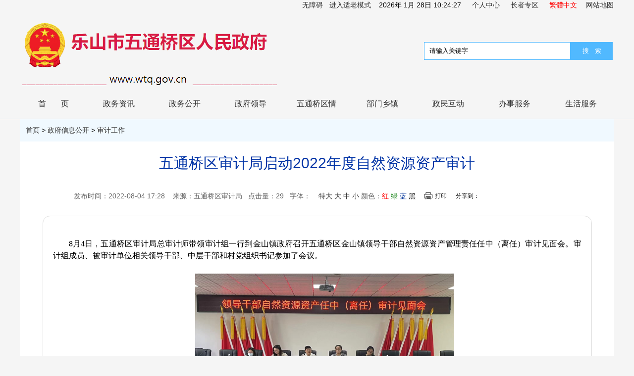

--- FILE ---
content_type: text/html
request_url: http://wtq.gov.cn/wtqq/sjgzwtq/202208/e97ab2f8a910429989543f81b9f775bf.shtml
body_size: 22994
content:
<html>
<head>
<meta http-equiv="Content-Type" content="text/html; charset=utf-8" />
<meta name="renderer" content="webkit" />
<meta charset="UTF-8">
<meta name="viewport" content="width=device-width, initial-scale=1">
<meta name="SiteName" content="乐山市五通桥区人民政府">
<meta name="SiteDomain" content="www.wtq.gov.cn">
<meta name="SiteIDCode" content="5111120007">
<meta name="ColumnType" content="审计工作" />
<meta name="ColumnName" content="审计工作" />
<meta name="ColumnDescription"
    content="乐山市五通桥区人民政府审计工作栏目，内容主要涵盖审计工作等动态信息">
<meta name="ColumnKeywords" content="政府信息公开,
审计工作" />
<meta name="ArticleTitle" content="五通桥区审计局启动2022年度自然资源资产审计" />
<meta name="PubDate" content="2022-08-04 17:28" />
<meta name="ContentSource" content="五通桥区审计局" />
<meta name="Keywords" content="" />
<meta name="Author" content="五通桥区审计局信息员" />
<meta name="Description" content="五通桥" />
<meta name="Image" content="" />
<meta name="Url" content="../../../wtqq/sjgzwtq/202208/e97ab2f8a910429989543f81b9f775bf.shtml" />
<title>审计工作-乐山市五通桥区人民政府</title>
<meta name="others" content="页面生成时间 2025-03-20 14:37:24" />
<link href="../../xhtml/images/Dgg.ico" rel="shortcut icon" type="image/x-icon">
<link href="../../xhtml/css/style.css" rel="stylesheet" type="text/css" />
<script type="text/javascript" src="../../xhtml/js/jquery.min.js" ></script>
<SCRIPT language=JavaScript src="../../xhtml/js/cn_tw.js"></SCRIPT>
<script src="../../xhtml/js/statistic.js"></script>
<script type="text/javascript">
	function chcolor(ids)
	{
		for(var i=1;i<10;i++)
		{
			$("#a"+i).css({"color":"#333","font-size":"16px","background-color":"#F5F5F5","display":"block","height":"50px", "width":"125px","border":"0"});
		}
		$("#a"+ids).css({"color":"#CC0000","font-size":"16px","background-color":"#fff","border-top":"#51B9FF double 2px", "border-left":"#51B9FF double 2px","border-right":"#51B9FF double 2px","border-radius":"8px"});
	}
</script>
<SCRIPT>
	function fontZoom(size)
	{
		//document.getElementById('news-content').style.fontSize=size+'px'
		$('#news-content').find('p').css("font-size", size+'px');
		$('#news-content').find('div').css("font-size", size+'px');
		$('#news-content').find('span').css("font-size", size+'px');
		$('#news-content').find('table').css("font-size", size+'px');
		$('#news-content').find('font').css("font-size", size+'px');
	}
	function fontColor(color)
	{
		document.getElementById('news-content').style.color=color
	}
</SCRIPT>
</head>

<body>

<table id="header" width="1198" height="184" border="0" align="center" cellpadding="0" cellspacing="0"
    class="index_banner">
    <tr>
        <td height="38" id="blank">&nbsp;</td>
        <td height="38" id="top_time" align="right" width="1107">
            <script language="javascript" src="/wtqq/xhtml/js/date.js"></script>

            <script>
                $(function () {
                    var url = window.location.href;
                    const queryIndex = url.indexOf("?");
                    if (queryIndex !== -1 || queryIndex <= url.length - 1) {
                        const params = url.slice(queryIndex + 1).split("&");
                        if (params.some((param) => param.split("=")[0] === "token")) {
                            const params = new URLSearchParams(url.split("?")[1]);
                            const tokenVal = params.get("token")
                            localStorage.setItem('token', tokenVal);
                            setCookie("token", tokenVal, { maxAge: 86400, path: "/" });
                        }
                    }
                    function getCookieSimple(cookieName) {
                        const cookies = document.cookie.split('; ');
                        for (const cookie of cookies) {
                            const [name, value] = cookie.split('=');
                            if (name === cookieName) {
                                return decodeURIComponent(value);
                            }
                        }
                        return null;
                    }
                    function setCookie(key, value, options = {}) {
                        // 1. 键名不能为空
                        if (!key) throw new Error("Cookie 键名不能为空");
                        // 2. 对值进行 URL 编码（处理中文、特殊字符）
                        let cookieStr = `${encodeURIComponent(key)}=${encodeURIComponent(value)}`;
                        // 3. 处理可选参数
                        if (options.maxAge) {
                            cookieStr += `; max-age=${Math.floor(options.maxAge)}`;
                        }
                        if (options.expires) {
                            cookieStr += `; expires=${options.expires.toUTCString()}`;
                        }
                        if (options.path) {
                            cookieStr += `; path=${options.path}`;
                        }
                        if (options.domain) {
                            cookieStr += `; domain=${options.domain}`;
                        }
                        if (options.secure) {
                            cookieStr += "; secure";
                        }
                        if (options.sameSite) {
                            cookieStr += `; SameSite=${options.sameSite}`;
                        }
                        document.cookie = cookieStr;
                    }
                    var targetCookie = getCookieSimple('token')
                    $.ajax({
                        type: "GET",
                        url: "http://www.wtq.gov.cn/secure/member/checkLogin",
                        headers: {
                            "token": targetCookie,
                            "Content-Type": "application/x-www-form-urlencoded"
                        },
                        xhrFields: {
                            withCredentials: true // 允许跨域传递凭证
                        },
                        crossDomain: true, // 标记为跨域请求（jQuery 自动处理兼容）
                        success: function (res) {
                            if (res && res.data) {
                                $(
                                    "#grzx"
                                ).replaceWith(
                                    `<a href="http://search.wtq.gov.cn/auth/c/login.shtml?platform=zwfw&redirect_uri=http://www.wtq.gov.cn/front/account/home?siteId=738721168994373"> 欢迎您: ${res.data.name} </a>|<a href="javascript:;" onClick="LogOut()" id="zhuxiao" target="_top">注销</a>`
                                );
                            }
                        },
                    });
                });
                //登出
                function LogOut() {
                    if (!confirm("确定要退出登录吗？")) return;
                    localStorage.clear();
                    sessionStorage.clear();
                    document.cookie = "token=; expires=Thu, 01 Jan 1970 00:00:00 UTC; path=/;";
                    $.ajax({
                        type: "GET",
                        url: "http://www.wtq.gov.cn/auth/c/doLogout",
                        success: function (res) { },
                    });
                    window.location.href = window.location.href.split("?")[0]
                }
            </script>
            &nbsp;&nbsp;&nbsp;<span style="color:#333333">
                <a id="grzx"
                    href="http://search.wtq.gov.cn/auth/c/login.shtml?platform=zwfw&redirect_uri=http://www.wtq.gov.cn/front/account/home?siteId=738721168994373">个人中心</a></span>
            &nbsp;&nbsp;&nbsp;
            <a href="/wtqq/slh/mentApp.shtml">长者专区</a></span> &nbsp;&nbsp;&nbsp;
            <script src="/wtqq/xhtml/plugins/language.js"></script>
            <!--&nbsp;&nbsp;&nbsp;<a href="http://t.wtq.gov.cn" target="_top"><Font Color="#2676FA">旧版查询</Font></a>-->
            &nbsp;&nbsp;&nbsp;<a href="/wtqq/wzdtwtq/map.shtml" target="_top">网站地图</a>
            </span>
        </td>
    </tr>
    <tr id="top_middle">
        <td width="697" valign="top"><img src="/wtqq/xhtml/images/logo.png" width="521" height="144" /></td>
        <td width="501" align="right">
            <script>
                $(function () {
                    $('#search').click(function () {
                        var key = $("#key").val();
                        if (key == '' || key == '请输入关键字') {
                            alert('请输入搜索关键字!');
                            return false;
                        } else {
                            // var url = '/ls2/s2?qt=' + key + '&sid=4d4896c6-adf4-49e8-88d8-5cb52b985cdb&ot=xgd';
                            var url = 'http://search.wtq.gov.cn/front/_search?qt=' + key + '&tab=currentSite';
                            window.open(url);
                        }
                    });
                });
            </script>
            <form>
                <table width="383" border="0" cellspacing="0" cellpadding="0">
                    <tr>
                        <td><input type="text" onfocus="if(this.value=='请输入关键字'){this.value='';}"
                                onblur="if(this.value==''){this.value='请输入关键字';}" value="请输入关键字" class="keytext"
                                name="key" id="key"
                                style="width:296px; height:36px; border:1px #51B9FF double;text-indent:8px"
                                maxlength="20" />
                            <select name="classid" class="select" style="display:none">
                                <option value="0">-所有-</option>
                            </select>
                        </td>
                        <td><input id="search" type="button" value="搜   索"
                                style="width:85px; height:36px; background:#51B9FF; border:0px; color:#FFFFFF; cursor:pointer;" />
                        </td>
                    </tr>
                </table>
            </form>
        </td>
    </tr>
</table>
<div id="top_nav_div" style="border-bottom:1px solid #51B9FF; ">
    <table height="56" width="1200" border="0" cellpadding="0" cellspacing="0" align="center">
        <tr id="top_nav_tr1">
            <td width="150" align="center">
                <a href="/wtqq/index.shtml" target="_top" class="menu" id="a1" onMouseMove="chcolor(1)"
                    onMouseOver="document.getElementById('xxgk_xb_1').style.display='none'"
                    style="letter-spacing: 30px;text-align: right;">首页</a>
            </td>
            <td width="150" align="center">
                <a class="menu" target="_top" href="/wtqq/zwzxwtq/zwzx.shtml" id="a2" onMouseMove="chcolor(2)"
                    onMouseOver="document.getElementById('xxgk_xb_1').style.display='none'">政务资讯</a>
            </td>
            <td width="150" align="center">
                <a class="menu" target="_top" href="/wtqq/zwgk/zfxx.shtml" id="a3" onMouseMove="chcolor(3)"
                    onMouseOver="document.getElementById('xxgk_xb_1').style.display='none'">政务公开</a>
            </td>

            <td width="150" align="center">
                <a class="menu" target="_top" href="/wtqq/zfldwtq/zfld.shtml" id="a6" onMouseMove="chcolor(6)"
                    onMouseOver="document.getElementById('xxgk_xb_1').style.display='none'">政府领导</a>
            </td>
            <td width="150" align="center">
                <a class="menu" target="_top" href="/wtqq/wtqqqwtq/wtqqq.shtml" id="a7" onMouseMove="chcolor(7)"
                    onMouseOver="document.getElementById('xxgk_xb_1').style.display='none'">五通桥区情</a>
            </td>
            <td width="150" align="center">
                <a class="menu" target="_top" href="/wtqq/bmxzwtq/bmxz.shtml" id="a8" onMouseMove="chcolor(8)"
                    onMouseOver="document.getElementById('xxgk_xb_1').style.display='none'">部门乡镇</a>
            </td>
            <td width="150" align="center">
                <a class="menu" target="_top" href="/wtqq/zmhdwtq/zmhd.shtml" onMouseMove="chcolor(5)"
                    onMouseOver="document.getElementById('xxgk_xb_1').style.display='none'">政民互动</a>
            </td>
            <td width="150" align="center">
                <a class="menu" target="_blank" href="http://lsswtqq.sczwfw.gov.cn/?areaCode=511112000000" id="a4"
                    onMouseMove="chcolor(4)"
                    onMouseOver="document.getElementById('xxgk_xb_1').style.display='none'">办事服务</a>
            </td>
            <td width="150" align="center">
                <a class="menu" target="_top" href="/wtqq/shfwwtq/shfw.shtml" id="a9" onMouseMove="chcolor(9)"
                    onMouseOver="document.getElementById('xxgk_xb_1').style.display='none'">生活服务</a>
            </td>
        </tr>
        <tr>
            <td colspan="9">
                <div id="xxgk_xb_1"
                    style="margin-left: 250px; margin-top: 25px; border: 0px solid rgb(255, 0, 0); top: 35px; width: 250px; height: 40px; display: none;">
                </div>
            </td>
        </tr>

    </table>

</div>

<table width="1200" border="0" align="center" cellpadding="12" cellspacing="0">
  <tr>
    <td bgcolor="#F0F9FF">
<a href='../../../wtqq/index.shtml'  target="_parent">首页</a>&nbsp;>&nbsp;<a href='../../../wtqq/xxgkwtq/ml.shtml'  target="_parent">政府信息公开</a>&nbsp;>&nbsp;<a href='../../../wtqq/sjgzwtq/xxlist.shtml'  target="_parent">审计工作</a>
</td>
  </tr>
</table>
<table width="1200" border="0" align="center" cellspacing="15" bgcolor="#FFFFFF">
  
  <tr>
    <td height="57" align="center" class="STYLE5" colspan="2"><UCAPTITLE>五通桥区审计局启动2022年度自然资源资产审计</UCAPTITLE></td>
  </tr>
  <tr>
   <td height="47" class="STYLE6" width="68%" align="right">发布时间：<PUBLISHTIME>2022-08-04 17:28</PUBLISHTIME>
   &nbsp;&nbsp;&nbsp;<!--来源：{KS:Field:CopyFrom}&nbsp;&nbsp;&nbsp;-->来源：五通桥区审计局&nbsp;&nbsp;&nbsp;<font id="statistic"></font>&nbsp;&nbsp;&nbsp;字体：&nbsp; &nbsp; <A 
		href="javascript:fontZoom(28)">特大</A>&nbsp;<A 
		href="javascript:fontZoom(22)">大</A>&nbsp;<A 
		href="javascript:fontZoom(19)">中</A>&nbsp;<A 
		href="javascript:fontZoom(14)">小</A>&nbsp;颜色：<A 
		href="javascript:fontColor('#ff0000')"><FONT color=red>红</FONT></A> <A 
		href="javascript:fontColor('#007700')"><FONT color=#007700>绿</FONT></A> <A 
		href="javascript:fontColor('#003399')"><FONT color=#003399>蓝</FONT></A> <A 
		href="javascript:fontColor('#000000')"><FONT color=black>黑</FONT></A>
   </td>
   <td align="left">
	<div class="bshare-custom icon-medium" style='font-size:12px;    line-height: 30px!important;'><div class="bsPromo bsPromo2"></div><span style="cursor:pointer;margin-right:15px;loat: left;background: url(/wtqq/xhtml/shareqrcode/ico.png) no-repeat 0px 0px;padding-left: 22px;" class=" printIco" onclick="javascript:window.print()">打印</span> 分享到：<a title="分享到微信" class="bshare-weixin" href="javascript:void(0);"></a><a title="分享到新浪微博" class="bshare-sinaminiblog" href="javascript:void(0);"></a><a title="分享到豆瓣" class="bshare-douban" href="javascript:void(0);"></a><a title="分享到QQ空间" class="bshare-qzone"></a></div><script type="text/javascript" charset="utf-8" src="http://static.bshare.cn/b/buttonLite.js#style=-1&amp;uuid=&amp;pophcol=2&amp;lang=zh"></script><script type="text/javascript" charset="utf-8" src="http://static.bshare.cn/b/bshareC0.js"></script>
	</td>
  </tr>
  <tr>
    <td height="254" colspan="2" align="center" valign="top">
	<table width="95%" border="0" cellspacing="20" cellpadding="0"  class="kuang4" style="border-radius:15px;">
  <tr>
    <td height="300" valign="top"><DIV id="news-content">
<DIV id="MyContent" style="line-height:200%"><UCAPCONTENT><p align="" style="margin-top: 1.5em; margin-bottom: 1.5em; text-indent: 2em; text-align: justify; line-height: 1.5; font-family: 宋体; font-size: 12pt;"><span style="font-family: 宋体; font-size: 12pt;"><font style="font-family: 宋体; font-size: 12pt;">8月4日，</font></span><span style="font-family: 宋体; font-size: 12pt;"><font style="font-family: 宋体; font-size: 12pt;">五通桥区审计局总审计师带领审计组一行到金山镇政府召开五通桥区金山镇领导干部自然资源资产管理责任任中（离任）审计见面会。审计组成员、被审计单位相关领导干部、中层</font></span><span style="font-family: 宋体; font-size: 12pt;"><font style="font-family: 宋体; font-size: 12pt;">干部</font></span><span style="font-family: 宋体; font-size: 12pt;"><font style="font-family: 宋体; font-size: 12pt;">和村</font></span><span style="font-family: 宋体; font-size: 12pt;"><font style="font-family: 宋体; font-size: 12pt;">党组织</font></span><span style="font-family: 宋体; font-size: 12pt;"><font style="font-family: 宋体; font-size: 12pt;">书记参加了会议。</font></span></p>
<p align="" style="text-align: center; margin-top: 1.5em; margin-bottom: 1.5em; text-indent: 2em; line-height: 1.5; font-family: 宋体; font-size: 12pt;"><font style="font-family: 宋体; font-size: 12pt;"><img src="e97ab2f8a910429989543f81b9f775bf/images/93a8d71d956e483a99c837b064a9e767.png" align="center"></font></p>
<div align="" style="margin-top: 1.5em; margin-bottom: 1.5em; text-indent: 2em; text-align: justify; line-height: 1.5; font-family: 宋体; font-size: 12pt;"></div>
<p align="" style="margin-top: 1.5em; margin-bottom: 1.5em; text-indent: 2em; text-align: justify; line-height: 1.5; font-family: 宋体; font-size: 12pt;"><span style="font-family: 宋体; font-size: 12pt;"><font style="font-family: 宋体; font-size: 12pt;">见面会上，审计组组长宣读了审计通知书和审计</font></span><span style="font-family: 宋体; font-size: 12pt;"><font style="font-family: 宋体; font-size: 12pt;">实施</font></span><span style="font-family: 宋体; font-size: 12pt;"><font style="font-family: 宋体; font-size: 12pt;">方案。被审计领导分别进行述职。审计局总审计师分别就审计工作组织协调、审计整改、审计廉政工作纪律和保密纪律做了要求。金山镇党委书记作表态发言</font></span><span style="font-family: 宋体; font-size: 12pt;"><font style="font-family: 宋体; font-size: 12pt;">。</font></span><span style="font-family: 宋体; font-size: 12pt;"><font style="font-family: 宋体; font-size: 12pt;">一是高度重视，全力配合，积极主动。二是严格按照审计组要求，提供真实、完整、有效的资料；三是加强沟通，主动汇报情况，交流信息，抓好整改落实。</font></span></p></UCAPCONTENT><div class="wzewm" >
					<span class="txt-color" >扫一扫在手机打开当前页</span>
					<span class="img" id="qrcode" ></span>
				</div>
				 <script type="text/javascript" src="/wtqq/xhtml/shareqrcode/qrcode.min.js"></script>
			<script src="/wtqq/xhtml/shareqrcode/contentshare.js"></script>
				<style>
					.wzewm{text-align:center;margin:10px auto;    margin-bottom: 30px;}
	.wzewm span{display:block;}
	.wzewm span.txt-color{font-size: 12px;color: #c0c0c0;}
	.wzewm span img{margin: 0 auto;}
				</style></DIV></DIV></td>
  </tr>
</table>
    </td>
  </tr>
</table>

<script type="text/javascript" src="/wtqq/xhtml/js/xxgkold.js"></script>
<table id="footer" width="100%" border="0" cellspacing="0" cellpadding="0" style=" border-top:1px solid #51B9FF;">
    <tr>
        <td>
            <table width="1198" border="0" align="center" cellpadding="0" cellspacing="0">
                <tr>
                    <td width="176" height="133" align="center"><img src="/wtqq/xhtml/images/qrCode.png" width="100" height="100" /></td>
                    <td width="837" align="center">
                        <a href="http://bszs.conac.cn/sitename?method=show&amp;id=072D4100912C7319E053022819ACECF4" target="_blank"><img src="/wtqq/xhtml/images/red.png" border="0"></a>&nbsp;&nbsp;<br> 乐山市五通桥区人民政府 版权所有　 </br>
                        主办单位：乐山市五通桥区人民政府办公室　　承办单位：五通桥区信息中心</br>
                        单位地址：四川省乐山市五通桥区竹根镇涌江路133号　网管联系电话：0833-3350520</br>
                        网站标识码：5111120007</br>
                        <a href="http://www.beian.gov.cn/portal/registerSystemInfo?recordcode=51111202000069" target="_blank" _n="http://www.beian.gov.cn/portal/registerSystemInfo?recordcode=51111202000069" _i="AGcI/////w8SS2h0dHA6Ly93d3cuYmVpYW4uZ292LmNuL3BvcnRhbC9yZWdpc3RlclN5c3RlbUluZm8/cmVjb3JkY29kZT01MTExMTIwMjAwMDA2OQ=="
                            _t="103" astyle_h="1"><img alt="备案图标" src="/wtqq/xhtml/images/images/ABUIABAEGAAg7oXq2wUomuCsswMwFDgU.png" style="width:15px;height:15px;vertical-align: text-bottom;">川公网安备51111202000069号</a> |
                        <a href="https://beian.miit.gov.cn/" target="_blank">蜀ICP备05032379号-2</a>&nbsp;&nbsp;
                        
                    </td>
                    <td width="185">
                        <a href="https://zfwzzc.www.gov.cn/check_web/errorInfo/jcInfo/8e1dbb76-7965-413d-88fd-926629de6d09-1228898899" Target="_Blank">
                            <img src="/wtqq/xhtml/images/ABUIABAEGAAghaSr2wUoip21mwMwbjg3.png" width="110" height="55" />
                        </a>
                    </td>
                    <td width="185">
                    <a href="http://wza.isc.org.cn/rzpt/bsgl/dt/20240311/3246.html" target="_blank"><img src="/wtqq/xhtml/images/footer01.jpg" alt=""></a>
                        
                   
                    </td>
                </tr>
            </table>
        </td>

    </tr>
</table>
<script>
    var _hmt = _hmt || [];
    (function() {
        var hm = document.createElement("script");
        hm.src = "https://hm.baidu.com/hm.js?5d7ba8fbd534b2cbf21086f3ce44793a";
        var s = document.getElementsByTagName("script")[0];
        s.parentNode.insertBefore(hm, s);
    })();
</script>

</body>
</html>

--- FILE ---
content_type: text/css
request_url: http://wtq.gov.cn/wtqq/xhtml/css/older.css
body_size: 4332
content:
.olderClass {
    font-size: 28px !important;
}

.olderClass * {
    font-size: 28px !important;
}

.olderClass #top_time {
    min-width: 605px;
}

.olderClass #a1 {
    width: 80px !important;
    letter-spacing: 10px !important;
}

.olderClass #a7 {
    width: 150px !important;

}

.olderClass .main2 {
    height: auto;
}

.olderClass .xwtp {
    display: block;
}

.olderClass .slidebox {
    width: 100%;
}

.olderClass .szfxx_list li a {
    width: 70%;
}

.olderClass .lsyw {
    width: 100%;
}

.olderClass .szfxx_list {
    height: 185px;
}

/*数字政府*/
.olderClass #tit h1 {
    font-size: 72px !important;
}

.olderClass #tit p {
    font-size: 37.5px !important;
}

.olderClass #tit {
    font-size: 15px !important;
}

.olderClass #yiwang h1 {
    font-size: 34px !important;
}

.olderClass .hoverbox h2 {
    font-size: 28px;
    padding-left: 0px;
}

.olderClass .hoverbox ul a {
    font-size: 28px;
    overflow: hidden;
    text-overflow: ellipsis;
    white-space: nowrap;
    display: block;
}

.olderClass #tit span img {
    width: 100%;
}

/*政务咨询*/
.olderClass .lunbo {
    width: 100%;
    float: left;
    height: 526px;
}

.olderClass .mF_YSlider .txt li {
    bottom: 0;
}

.olderClass .kuang4 {
    float: left;
    width: 100%;
}

.olderClass .mF_YSlider_myFocus {
    width: 100%;
}

.olderClass .siwaht img {
    height: auto !important;
    width: 250px !important;
}

.olderClass .kuang5 {
    width: 1400px;
    float: left;
}

.olderClass .kustis {
    background-size: 125%;
}

.olderClass .wtqgk_box {
    width: 100% !important;
}

.olderClass .wtqgk_title {
    background-position-x: 50%;
}

.olderClass .wtqgk_div {
    padding-left: 80px;
}

.olderClass .kuang6 {
    width: 100%;
    float: left;
}

.olderClass #dm {
    height: 240px !important;
}

.olderClass .univset tr {
    float: left;
}


/*政务公开*/

.olderClass .list_right {
    width: 760px !important;
}

.olderClass .list_r_c {
    width: 760px;
}

.olderClass .list_ul_a {
    width: 760px;
}

.olderClass .list_ul_a li a {
    width: 550px;
    white-space: nowrap;
    overflow: hidden;
    text-overflow: ellipsis;

}

.olderClass .list_parenchannel {
    width: 100%;
}

.olderClass .list_ul a {
    height: auto;
}

.olderClass .pos {
    height: auto;
}

.olderClass .list_r_c span {
    background-size: 40%;
}
/*写信*/
.olderClass .Submit4{
    width: 120px!important;
    height: 40px!important;
}
/**/
.olderClass #footer  table{
 width: 1580px!important;
}
/*信息公开*/
.olderClass .cwx-main .ml ul li{
 height: auto;
}
.olderClass .overflows {
    overflow: auto;
    white-space: unset;
}
.olderClass .cwx-main .ml ul li a{
    width: 120px!important;
}
.olderClass .cwx-main .ml ul li .mla00{
    padding-left: 3rem;
}
.olderClass .cwx-main .ml ul li:hover .mla00{
    padding-left: 3rem;
}
.olderClass .lsyw{
    height: 510px;
}
.olderClass .dw_box li{
    width: 252px;
}
.olderClass .mF_YSlider_myFocus{
    width: 100%;
    height: 500px;
}
.olderClass .mF_YSlider_myFocus .pic{
    width: 100%;
    height: 500px;
}
.olderClass .pic img{
    width: 100%;
    height: 500px;
}
.olderClass .zd-pub-xl-top .title a{
    font-size: 55px!important;
}
.olderClass .cwx-main .ml ul li a{
    line-height: auto!important;
}
.olderClass .cwx-main .ml ul li .g-m2-block a{
width: auto!important;
}
.olderClass .Li-sj2{
    width:408px 
}
.olderClass .Liceng {
    line-height: 38px;
    width: 400px;
  }
  .olderClass .Li-sj3{
    height: auto;
  }
  .olderClass .list_heng0:link{
    width: 272px;
  }
  .olderClass .kuang7{
    width: 100%;
    height: 100%;
  }
  .olderClass  .mF_YSlider .pic li{
    width: 100%;
  }
  .olderClass .xxbm{
    width: 350px;
  }
  .olderClass .swfis{
    height: 949px;
  }
  .olderClass .main2 .swiper-slide a img{
width:1200px!important;
height: 469px!important;
  }
  .olderClass .swiper-slide{
    width: 1200px!important;
  }
  .olderClass  #photo2 ul li{
    width: 100%;
  }
  .olderClass .list_left {
    width: 433x;
  }
  .olderClass .univset img{
    width: 320px;
  }

--- FILE ---
content_type: application/javascript; charset=utf-8
request_url: http://www.leshan.gov.cn/wza/resource/site/5111120007/wza/wza.js
body_size: 1409
content:
var BarrierfreeCommonInit = {};
BarrierfreeCommonInit.wza_siteid = "5111120007";
BarrierfreeCommonInit.wza_ResourcePath = "https://www.leshan.gov.cn/resource/site/5111120007/wza/";
BarrierfreeCommonInit.wza_Domain = "www.wtq.gov.cn";
var actual_domain = window.location.hostname;
if(BarrierfreeCommonInit.wza_Domain.includes(actual_domain)){
    BarrierfreeCommonInit.wza_Domain = actual_domain;
}
BarrierfreeCommonInit.wza_apiPath = "https://www.leshan.gov.cn/api/site/property/tts";
BarrierfreeCommonInit.wza_audioUrl = "https://www.leshan.gov.cn/";

BarrierfreeCommonInit.navigationAreaList = {"navigationArrayList":[{"expressionContent":"div#top_nav_div","content":"导航栏","childrenNavList":[]},{"expressionContent":"div.news-nav","content":"栏目","childrenNavList":[]},{"expressionContent":"div.zd-pub-left","content":"栏目","childrenNavList":[]}]};
BarrierfreeCommonInit.viewWindowAreaList = [{"selector":"div.newslist","content":"五通桥新闻动态","istab":false,"tabList":"null","tabtype":"null"},{"selector":"table.kuang4","content":"新闻","istab":false,"tabList":"","tabtype":"mouseover"},{"selector":"table.kuang4","content":"新闻","istab":false,"tabList":"","tabtype":"mouseover"},{"selector":"tbody#letter","content":"互动信件","istab":false,"tabList":"null","tabtype":"null"},{"selector":"div#photo2","content":"生活服务","istab":false,"tabList":"null","tabtype":"null"},{"selector":"div#dm","content":"五通桥照片","istab":false,"tabList":"null","tabtype":"null"},{"selector":"a.list_heng0","content":"五通桥乡镇","istab":false,"tabList":"null","tabtype":"null"},{"selector":"div.wtqgk_box","content":"五通桥概况","istab":false,"tabList":"null","tabtype":"null"},{"selector":"div.gkBox1_rit","content":"政府信息公开专栏","istab":false,"tabList":"null","tabtype":"null"},{"selector":"div.gkBox1_lef","content":"基础信息公开","istab":false,"tabList":"null","tabtype":"null"},{"selector":"td.kuang4","content":"新闻","istab":false,"tabList":"null","tabtype":"null"},{"selector":"div#myFocus","content":"轮播图","istab":false,"tabList":"null","tabtype":"null"},{"selector":"div.toutiao_con","content":"新闻头条","istab":false,"tabList":"null","tabtype":"null"},{"selector":"div.swiper-container-horizontal","content":"新闻轮播图","istab":false,"tabList":"null","tabtype":"null"},{"selector":"div.lsyw > div:nth-child(1) > div.title > ul > li:nth-child(1)","content":"党中央国务院信息","istab":true,"tabList":"div.lsyw > div:nth-child(1) > div.new_content > ul:nth-child(1)","tabtype":"mouseover"},{"selector":"div.lsyw > div:nth-child(1) > div.title > ul > li:nth-child(2)","content":"省委省政府信息","istab":true,"tabList":"div.lsyw > div:nth-child(1) > div.new_content > ul:nth-child(3)","tabtype":"mouseover"},{"selector":"div.lsyw > div:nth-child(2) > div.title > ul > li:nth-child(1)","content":"区内要闻","istab":true,"tabList":"div.lsyw > div:nth-child(2) > div.new_content > ul:nth-child(1)","tabtype":"mouseover"},{"selector":"div.lsyw > div:nth-child(2) > div.title > ul > li:nth-child(2)","content":"公示公告","istab":true,"tabList":"div.lsyw > div:nth-child(2) > div.new_content > ul:nth-child(2)","tabtype":"mouseover"},{"selector":"tbody#survey","content":"征集调查","istab":false,"tabList":"null","tabtype":"null"}];
BarrierfreeCommonInit.interactionAreaList = [{"selector":"tr#top_middle > td:nth-child(2)","content":"站内搜索"},{"selector":"div.serach","content":"站内搜索"}];
BarrierfreeCommonInit.serviceAreaList = [{"selector":"td#top_time","content":"顶部"},{"selector":"div#sc_szzf","content":"五通桥数字政府"},{"selector":"table.waster","content":"站外链接"},{"selector":"table#footer","content":"底部"}];
BarrierfreeCommonInit.listAreaList = [{"selector":"tr.click_count","content":"列表"},{"selector":"div.autoPub-xl","content":"列表"}];
BarrierfreeCommonInit.contentAreaList = [{"selector":"div#news-content","content":"正文"},{"selector":"div.zwxl-con","content":"正文"}];

var commom_init = document.createElement("script");
commom_init.setAttribute("type", "text/javascript");
commom_init.setAttribute("src", BarrierfreeCommonInit.wza_ResourcePath + "init.js");
commom_init.setAttribute("charset", "utf-8");
document.head.appendChild(commom_init);

var link = document.createElement('link'); 
link.setAttribute('rel', 'stylesheet'); 
link.setAttribute('href', BarrierfreeCommonInit.wza_ResourcePath+'extend.css');
document.getElementsByTagName('head')[0].appendChild(link);

BarrierfreeCommonInit.toolbarBgcolor = "#0d5da7";
BarrierfreeCommonInit.toolbarSvgFillcolor = "#fff";
BarrierfreeCommonInit.toolbarSvgFillOnmousecolor = "#fff";
BarrierfreeCommonInit.toolbarLeftBgcolor = "#0d5da7";
BarrierfreeCommonInit.toolbarRightBgcolor = "#0d5da7";
BarrierfreeCommonInit.toolbarFontcolor = "#fff";
BarrierfreeCommonInit.toolbarFontHovercolor = "#fff";
BarrierfreeCommonInit.toolbarRightFontcolor = "#fff";
BarrierfreeCommonInit.toolbarExpandcolor = "#0d5da7";


--- FILE ---
content_type: application/javascript
request_url: http://wtq.gov.cn/wtqq/xhtml/js/xxgkold.js
body_size: 2840
content:
/*注入无障碍js */
var  wzaness='<script id="initwzaTools" src="http://www.leshan.gov.cn/wza/resource/site/5111120007/wza/wza.js"></script>'
$('body').prepend(wzaness)

/*注入长者模式样式 */
var wza_ResourcePath = "/wtqq/xhtml/css/";
var wza_Domain = "www.wtq.gov.cn";
var link = document.createElement('link'); 
link.setAttribute('rel', 'stylesheet'); 
link.setAttribute('href', wza_ResourcePath+'older.css');
document.body.appendChild(link); 
$(function () {
   
    initOlder();
})
  var wza_ht='<div style="float: right;margin-top: 20px;color:#fff" class="wza_ht"><a href="javascript:void(0);" style="color:#fff" id="toolbarSwitch">无障碍浏览</a> | <a onclick="setOlder()" id="olderSwitch" style="cursor: pointer;color:#fff">进入适老模式</a> | </div> ' 
  var wza_bt='<div style="float: right;margin-top: 20px; class="wza_ht"><a href="javascript:void(0);"  id="toolbarSwitch">无障碍浏览</a> | <a onclick="setOlder()" id="olderSwitch" style="cursor: pointer;">进入适老模式</a> | </div> '
  var wza_wt='<span style="color:#333333"><a href="javascript:void(0);" id="toolbarSwitch">无障碍</a></span>&nbsp;&nbsp;&nbsp;<span style="color:#333333"><a onclick="setOlder()" id="olderSwitch" style="cursor: pointer;">进入适老模式</a></span>&nbsp;&nbsp;&nbsp;'
  console.log($('.xxgkhead'))
   if($('#top_time').length==1){
        $('#top_time').prepend(wza_wt)
       
     }else if($('.jczwkg_headr').length==1){
        $('.jczwkg_headr').eq(0).prepend(wza_bt)
       
         }


function initOlder(){
    var olderflag = this.getCookie("olderflag");
    console.log(olderflag)
    if (olderflag == "1") {
        $("#olderSwitch").text("关闭适老模式")
        $("body").addClass("olderClass");
    } else {
        $("#olderSwitch").text("进入适老模式")
        $("body").removeClass("olderClass");
       
    }
}

function setOlder(){
    var olderflag = this.getCookie("olderflag");
    
    if (olderflag == "0" || olderflag == null || olderflag == undefined) {
        setCookie("olderflag", "1");
        
    } else {
        setCookie("olderflag", "0");
        
    }
    window.location.reload();
}

function getCookie(name) {
    var cname = name + "=";
	var dc = document.cookie;
	if (dc.length > 0) {
		begin = dc.indexOf(cname);
		if (begin != -1) {
			begin += cname.length;
			end = dc.indexOf(";", begin);
			if (end == -1) end = dc.length;
				return unescape(dc.substring(begin, end));
		}
	}
	return null;
}
function setCookie(name, value) {
    var days = 10;
    var date = new Date();
    date.setTime(date.getTime() + (days * 24 * 60 * 60 * 1000));
    var expires = "; expires=" + date.toGMTString();
    document.cookie = name + "=" + value + ";path=/" + ";domain=" + wza_Domain;
}



--- FILE ---
content_type: application/javascript; charset=utf-8
request_url: https://www.leshan.gov.cn/resource/site/5111120007/wza/init.js
body_size: 101804
content:
(function(_0x24b4a8,_0x585776){function _0x301e12(_0x5e9bec,_0x148862,_0x52a0ef,_0x42a2a7){return _0x2b37(_0x52a0ef- -0x12a,_0x5e9bec);}var _0x8d6fe4=_0x24b4a8();function _0x11c07e(_0x4a44f2,_0x1ad823,_0x18a7f6,_0x1be8d8){return _0x2b37(_0x1be8d8- -0xe8,_0x4a44f2);}while(!![]){try{var _0xf930dd=-parseInt(_0x11c07e(0xf8,0x30f,0x5f,-0x1d))/(0x2*-0x928+0xd2b+0x526)*(-parseInt(_0x11c07e(-0x96,0x180,0x118,-0x45))/(0x23b*-0x8+-0x19b2+0x2b8c))+-parseInt(_0x11c07e(0xaf6,0x761,0x4d5,0x884))/(0x1782+0x895+-0x2014)+-parseInt(_0x301e12(0x3f9,0x5b4,0x367,0x719))/(-0x1a48+-0x11a3+0x2bef)+parseInt(_0x11c07e(0x399,0x2f9,0x5a2,0x561))/(0x89*-0x47+-0x818+-0xe3*-0x34)*(parseInt(_0x11c07e(0x5db,0x636,0x983,0x7a1))/(-0x1c59+0x1f99*0x1+0x33a*-0x1))+-parseInt(_0x301e12(0x427,0x51a,0x391,0x465))/(-0x197*0x6+-0x232f+-0x1*-0x2cc0)*(-parseInt(_0x11c07e(0xaa5,0x51f,0x5f9,0x8e5))/(0x295*0x7+0x1408+-0x2613))+-parseInt(_0x301e12(0xfd,-0x27c,0xcc,0x1b7))/(-0x5b4+-0x134*0x15+0x1f01)*(-parseInt(_0x11c07e(0x97c,0x192,0x5ef,0x5cb))/(0x3*0x9af+0x1e3a+-0x3b3d))+-parseInt(_0x301e12(0x63a,0xc2,0x327,-0x142))/(-0x2e1*-0xa+-0x425*-0x1+-0x14*0x1a5);if(_0xf930dd===_0x585776)break;else _0x8d6fe4['push'](_0x8d6fe4['shift']());}catch(_0x49e740){_0x8d6fe4['push'](_0x8d6fe4['shift']());}}}(_0x44fc,-0x13147*-0x9+-0x79*-0x626+-0x7cfe4));var _0x2de13a=(function(){function _0x114c32(_0x541c43,_0xc88b1a,_0x445371,_0x101232){return _0x2b37(_0x541c43-0x1b0,_0x101232);}var _0x157f82={};_0x157f82[_0x114c32(0x52d,0x564,0x41c,0x53e)]=function(_0x44fff3,_0x533e46){return _0x44fff3===_0x533e46;};function _0x11c653(_0x2c8150,_0x519f50,_0x5431be,_0x251ec2){return _0x2b37(_0x2c8150- -0x2e5,_0x251ec2);}_0x157f82[_0x11c653(-0x203,-0x3f4,-0xd1,-0x20)]=_0x11c653(0x61,-0x30e,-0x2a7,-0x1e1),_0x157f82['KEFax']=_0x114c32(0x72b,0xb0c,0xb42,0x58b);var _0x5902c7=_0x157f82,_0x19765c=!![];return function(_0x594f88,_0x2a5a0b){var _0x1d123b={};_0x1d123b[_0x443a29(-0x15e,0x66c,0x3c9,0x252)]=_0x5902c7[_0x443a29(0x23c,0x446,0x314,0x57a)];function _0x563b22(_0x19c518,_0x5ea8fa,_0x2e6737,_0x287b09){return _0x114c32(_0x19c518-0xac,_0x5ea8fa-0x14b,_0x2e6737-0x158,_0x2e6737);}function _0x443a29(_0xb5262c,_0x8a1df5,_0x70f204,_0x31759d){return _0x11c653(_0x31759d-0x421,_0x8a1df5-0x13c,_0x70f204-0x197,_0xb5262c);}var _0x59f334=_0x1d123b,_0x5f5afe=_0x19765c?function(){function _0x406dfa(_0x3cd803,_0x34915b,_0x3606ff,_0x312d60){return _0x563b22(_0x3cd803-0xac,_0x34915b-0xef,_0x3606ff,_0x312d60-0x188);}function _0x5a815f(_0x55816e,_0x2157ff,_0x32563,_0x2bf156){return _0x443a29(_0x55816e,_0x2157ff-0x101,_0x32563-0x153,_0x2157ff- -0x1f);}if(_0x5902c7[_0x406dfa(0x685,0xb05,0x49f,0x7a2)](_0x5902c7['IBJIU'],_0x5902c7['IBJIU'])){if(_0x2a5a0b){var _0x57eb0c=_0x2a5a0b[_0x5a815f(0xb28,0x82e,0x7bd,0x881)](_0x594f88,arguments);return _0x2a5a0b=null,_0x57eb0c;}}else _0x2a5efe(_0x406dfa(0xb32,0x927,0xf85,0x7f3))[_0x406dfa(0x62e,0x249,0x385,0x217)](_0x59f334[_0x406dfa(0x41e,0x5bb,0x28e,-0xb1)]);}:function(){};return _0x19765c=![],_0x5f5afe;};}()),_0x36e4c8=_0x2de13a(this,function(){function _0x380d5a(_0x443c0c,_0x570431,_0x2263e6,_0x1b702d){return _0x2b37(_0x443c0c- -0x175,_0x1b702d);}function _0x200877(_0x573741,_0x413cd6,_0x4eb420,_0x7c20a4){return _0x2b37(_0x7c20a4-0x3d1,_0x573741);}var _0x7b47e3={};_0x7b47e3[_0x380d5a(0x672,0xa0d,0x8b7,0x510)]=_0x380d5a(0x1d6,0x1b3,0x4f9,-0x164)+'+$';var _0x4de071=_0x7b47e3;return _0x36e4c8['toString']()[_0x200877(0xb69,0x975,0x780,0xbe4)](_0x4de071['JDcJC'])['toString']()[_0x380d5a(0x5c4,0x8fe,0x8db,0x4c9)+'r'](_0x36e4c8)[_0x380d5a(0x69e,0x345,0x59e,0x268)](_0x4de071['JDcJC']);});function _0x19a89f(_0x24a7e3,_0x6b8813,_0x4690ab,_0x281af4){return _0x2b37(_0x281af4-0x8,_0x6b8813);}_0x36e4c8();function _0x164f83(_0x1c2110,_0x2f2573,_0x51bc4b,_0x111830){return _0x2b37(_0x1c2110-0x22,_0x51bc4b);}function _0x44fc(){var _0x96c378=['class','px;','xJFmb','dex:2;bord','iAutL','5\x22\x20>','e=\x22路径\x2098\x22\x20','1px\x20#a9a9a','\x2044.8\x200\x2070','75,16h14v3','GacnU',':\x20none;','\x22barrAmpli','\x22\x20id=\x22barr','tfrDA','ljKVW','r-thumb{bo','\x20id=\x22路径_11','rRaLw','\x22\x20stroke=\x22','EUqic','fFBKb','OPRuF','dpzy','07,20.507,','jsonp','\x09float:lef','\x20\x20line-hei','form:rotat','13.952,15h','RHHSf','ipad',';height:16',',15.594H5.',',0-2.98-.0','d=\x22路径_41\x22\x20','aCusJ','jUyNg','form-origi','\x09font-size',')\x22\x20fill=\x22n','8Zm8.557-.','display:-w','H3V24Zm28,','tant;lette','DCkmC','\x22>0</span>','oplay\x22><so','onload','.69,9.763l','Koiml','1,4,23.883','home','-webkit-tr','20.9,32.32','000;left:\x20','line-heigh','.next\x20{','e=\x22路径\x2036\x22\x20',',1,9.373,3','enlarge1','=\x22media_b\x22',':\x2014px;','464vkAFGg','路径_42\x22\x20dat','border-rad','37\x22\x20xmlns=','init','ration:non','-5.415-.48','iZERv','a\x20a\x20{','viceAreaCo','portant;di','EKgUW','6,1.776,0,','ontentArea','width:\x2013%','过Shift+2开启','.5H19.5v5.','iewBox=\x220\x20','fGYdY','7.578l7.49','tAEdQ','21,0,.022,','olbarr{','images/pre','all','izing:bord','.576-.03v4','idth=\x2240\x22\x20','hide','.938Zm-7.3',',5.358A14.','l-9.4-7.69','crWZX','openFunc_p','.14L22,39.','2\x20524.8c-1','olbarm\x20li{','background','98\x22\x20height','=\x22下载快捷方式\x20S','zKYjE','V13.226A1.','rea\x22><a\x20hr','A1.75,1.75','.28-2.511,','\x201.701)\x22\x20f','NUHmJ','盲模式。',',2.017a6.1','ransition:','float:\x20lef',',0,0,1.563','\x09margin-to','ewBox=\x220\x200','8,10.658,0','er-box;fon','88,1.788,0','\x22reading\x22>','541,0,0,1,','\x09display:\x20','jrfmh','D\x22>','9.047Zm21.','\x09padding-t','H35.262A1.','role','eight:150p',',2.957H75.','ymlQh','23.682,5.8','getCookie','op:\x2020px;','s_m,.ydfs\x20','\x20#viewingR','path','31-6.656H2','windows\x20ph','aswJX','eMeyM','ow:hidden;','dVIto','color:#fff','utf-8','dius:5px;m','r-track\x20{','\x09width:\x2013','3,13.333,0','LeZEH','sound_big','d=\x22路径_37\x22\x20','point3','getElement','52,3.052,0','.2);backgr','qwCYc','t:void(0);','style=\x22dis','vascript:v','g\x22\x20width=\x22','8|11|0|9|6','57a14,14,0','height:170','ight:\x20bold','qUPqL','22-.152c.1','pt:void(0)','\x09#hingebar','=\x22关闭辅助工具\x22>','viewBox=\x220','Barrierfre','.speed','ame=\x22组\x209\x22\x20',',1.762,0,0','H37V13.5H3','center;','JMzPv','112340GGTmMr','ne\x22\x20/>\x20<pa','.pinyin\x20i{','ebkit-tran','.524.487-5','0vw;','kgGiD','=\x22hinge_to','.5V22L34.1','ntents','ass=\x22tooli','V32.666a.8','\x20id=\x22路径_24','路径\x205\x22\x20d=\x22M','.fix\x20.btno',';text-deco','14.495c0-3','捷方式\x20Shift+','OqzZH','r.js',',0,0-1.183','32c6.4-57.','toolbarFon','=\x22barbox_o','0,0,1,26.6','\x20id=\x22路径_26','t-scrollba','f=\x22javascr','ff\x20{','success','sttFf','d=\x22路径_1\x22\x20d','=\x22大界面展示，请按','base.js','hsffI','UhIwd','BTjql','HfbON','\x22\x20href=\x22ja','6,1.4A9.54','2tyCJaL','ht:37px;z-','ght:\x207px;','rrToolshid','lTrmL','elative;','辅助功能设置','<div>','Shift+N，适用','23.92,6.40','=\x22javascri','olbarr\x22>','trace','88,0,0,1,1','7.694a.888','src','14,18.5H39','=\x22speed_l\x22','3A1.665,1.','bqVKy','1-1.75-1.7','875v5.364a','3,0,0,0-2.','IBJIU','font-size:',';border-ra','RdNin','0%,rgba(25','MWcBs',',1,1,7.388','径_11\x22\x20data','\x20auto;','kFrXp','17.035l0,.','ndex:-1;ri','ontent:\x20ce','appendChil','@media\x20scr','GNLFG','inecap=\x22ro','\x09</div>','\x20id=\x22路径_28','\x2032\x200\x2064\x202','SqYaM','type','\x09box-sizin','=\x22barrPlay','.ydfs_l','.01a1.192,','\x22\x20data-nam','AGJKh','d=\x22M0,0H42','.5,0,1,0,1','kqbkN','cript:void','open','sByTagName','-28.884)\x22\x20','www.w3.org','nslate(3\x201','-104.2rem;','oplay=\x22aut','Pro\x20Medium','54,5.243,6','3,0,0,0,23','mPHBl','lns=\x22http:','.6,1.4-7.1','ton{','e.svg)\x20no-','sp02','void(0);\x22\x20','.5h-14Z\x22\x20t','howbox{','\x09\x09left:2%;','XgCZK','ZlpSj','KtdoG','.ydfs_r{','.606,3.606','3)\x22\x20fill=\x22','3Zm0-7v3.5','7.1,6.28,6','important;','title=\x22下载快','a17.5,17.5','A17.445,17','<li\x20class=','__proto__','xaJAt','667,0,0,1,',',transpare','6,4.972,6.','10.76,14.3','.039,0,0,0','iKHdz','85,10.065,','\x22M0,0H40V4','\x22viewBox=\x22','#screenClo','kNYwo','nsparent\x205','31\x22\x20data-n','insertDoms','.speed_m','config.js','display:fl','TUXBn','1\x22\x20id=\x22bar','left:-1px;','a\x20{','tAreaCount','urce\x20src=\x22','6739%;','29,35.6c-1','5-4.74c-.5','OEmmv',',1,0-9.9-4','H0Z\x22\x20fill=','0%,\x20rgba(2','42,1.087.6','lbarm{','VtvIN',',3.524-.48','-1.3.989-2','\x20border:\x20n','\x20\x20cursor:\x20','Mjsom','name=\x22组\x2019','pDeVW','TUPVF','px;font-si','ELmey','screen1','0,0,1,11.6','\x09padding:\x20','spell.js','hidden;hei','d\x20!importa','x;backgrou','6-12.8\x20128',',15.752,0,','52px;','25.6l-.86-','\x2010px\x200\x2010','a\x20class=\x22t','(255,255,2','IyJjZ','0,0,0-3.75','th=\x2242\x22hei','Displayscr','ript:void(','ansform=\x22t','切换显示屏Shift','5.5H16V2Zm',':49..5px;z','\x22dpzy\x22>','outline-of','e\x22\x20href=\x22j','OOxNd','te(1.5\x201.5','</a>','Box=\x220\x200\x201','te(2.148\x201','GLJYl','\x22speed\x20li_','statusmagn','WQOkc','margin-top','ton\x22\x20id=\x22l','page\x22\x20titl','v-5H15.667','%,\x20rgba(25','tDWko','li{','5.984v3.32','_blank','3.879,3.87','OLvZl','v-4.49a1.4','\x22barrScree','se,','1\x20.speed_l','32\x22\x20xmlns=','item\x22\x20href','5.749,0A2.','BMkVl','.449,14H19','goXhC','dHJEF','5px\x200\x200}#h','<div\x20title','\x221279\x22\x20fil','mbqFy','+L\x22>\x20','vg\x20{','5.474.989A','21\x22\x20d=\x22M0,','className','wrap;margi','\x20absolute;','37-.923.36','\x200,\x200,\x20.1)','l=\x22#ffffff','2A3.875,3.','81,0,0,0,.','px\x20#a9a9a9','.4-12.8\x206.','\x09color:\x20','ESldo','rent\x2075%,t','6,5.414-1.',',0,1,.54,1','und\x22\x20strok','auto;','a\x20href=\x22ja','25H16V19.5','875,0,0,1,','olbarr\x20li\x20','kfbnJ','.124)\x22\x20fil','rn\x20this\x22)(','nisVd','CsxEs',',0,0,20.24','tica,Arial','left:\x200px;','late(0.75\x20','6.181-12.0','ChgMm','ipod','-y:\x20auto;','text','svg{','reen\x20and\x20(','875,3.875,','\x20no-repeat','79,25.223A','h6.481l3.6','yindiv></d',',27.578l7.','3.128,0,0,','<li\x20\x20class',',1,3.736,3','olbarm\x20li.','Z\x22transfor','-64V371.2h','nt;','margin:\x200.','5%;','.95-.41-2.','路径\x201\x22\x20d=\x22M','.pinyin\x20b:','e=\x22路径\x2026\x22\x20','2a1.192,1.','453-.158-2','span>','2Z\x22\x20transf','t+6\x22>放大</d','17.2,15.62','\x20\x20float:\x20r','37H2l5.125','Area\x22><a\x20h','avigationA','\x20\x20zoom:\x201\x20','zOizQ','BPGNU','915-.192-1','\x220\x200\x2040\x2040',',1.26c.275',':\x20rgba(0,\x20','ase-in-out','i\x20{','htkfg','oid(0);\x22\x20i','textConten','xePBE','tents','1-.7-.717,','2.776A1.77','\x09position:','QAiwC','\x20padding:\x20','模式。','8\x200\x2089.6-4','0,0,1,5.77','-index:-1;',',5.333,18.','\x09width:\x2031','\x20\x20box-sizi','41.998\x22>\x20<','om:17.5px;','a1.788,1.7','0%;','0,0,1,37,4','524,0,5.41','<div\x20id=\x22t','symbianOS',')\x22\x20fill=\x22','144gCQyZh','814-18.079','\x22\x20d=\x22M2,19','.5\x22\x20/></sv','=\x22speed_r\x22','19\x22\x20data-n','_14\x22\x20data-','lyFVU','.prev\x20{','RpzzL','om:0;left:','5.752,0,1,','olbarm\x20li\x20','28-6.28L26','/span>','</li>','list-style','lGreW','viewing\x20#v','6px;','guGbS','31h7V24ZM2','<span>(<sp','smxOt','\x09top:\x200px;','KFeaZ','about.html','tant;font-','AGgGo','.089,21.04','i\x20.picList','Str_m','Shortcut\x22\x20','\x20.2)\x2025%,\x20','id=\x22barrNa','it-scrollb','e;display:','V24H37V34.','d=\x22M22,1l0','sp01','.5,6.358V1','.317,28.23','QYiEu','olitem\x20too','2px\x200;font','5-2.625A2.','Tmgkf','34c1.295.6','diOrv','.83,4.805,','55,.3);bor','_133\x22\x20data','1.667,1.66','1.711,1.4,','836h5.948\x22','em\x20barrSho','_123\x22\x20data','746,0,0,1,','hplBa','HHOeT','ge2','name=\x22组\x2012',',0,1,1,2.6','357-2.358,','content:\x22\x22','-8.75a1.75','lbarl{','-9.9-4.1l2','reflash1','width:49..','16.668,16.','5,14.249Z\x22','PMjdQ','ndex:99999','th:37px;he','192,0,0,0,','FOcLc','ZzavE','5,10.952,1','x\x20!importa','ipt:void(0','\x09align-ite','4A9.541,9.','Change\x22\x20ti','-.015c-1.0','=\x22speed_m\x22','abezh','nt;border-','9;border-r','ative;z-in','1.998\x2041.9','=\x22speed\x20li','<ul>','pUeVo','charset','.667,35.33','KRCpd','ata-name=\x22','ntents\x20\x20{','DVDuC','kground-co','w.w3.org/2',':37px;line','9.2\x200-38.4','pzy\x20{','28.287Z\x22\x20t','.236l6.947','V2Z\x22\x20trans','\x20\x20letter-s','ton\x22\x20id=\x22c','989-5.474a','ow{text-al','.192,0,0,1','HjSYk','</div>','<span>视窗区<','2V24.5c0,2','eft:0;bott',':0\x200\x2015px\x20','icon\x22\x20view','53l2.556-2','cript','7.07-7.072','径_4\x22\x20data-','ozdig','th=\x2241.998','font-weigh','mEzAS','.4\x2025.6\x2083','VrNca','itle=\x22切换显示','4,22A14.00','p://www.w3',':\x2028px;','\x09p\x20.textSh','57px;','0px;','5H18.5V34.','length','29l-2.358,','\x20.ydfs_l\x20{',',0,0,75.38','function','d=\x22M891.45','ht:\x2040px;','14.7c-.892','3Zm0-3.333','\x20-2028.407','width:\x2033.','\x22200\x22><pat','2.8\x206.4h25','.sound.sou','2-6.4-76.8','tion:relat','bar{width:','imgs','3|0|6|1|2|','name=\x22路径\x204','width:\x2073.','ZGFQC','border-top','\x09.hinge_to','wza_Resour','images/lin','\x20width:\x2010','ght:600}','\x22\x20fill=\x22no','le=\x22读屏专用：快','.744,3.461','2,27.486V4','ft+0\x22>显示屏<','VwnnU','.445,0,0,1','lCkvn','\x20#screen_w','hvmwg','785-7.783-','WtAuE','ht:\x2028px;','lbarm\x20li:h','knmAG','ame=\x22路径\x2031',':hidden','\x20\x20bottom:\x20','eight:400;','utXjt','5,3V6.5h-7','\x09\x09font-siz','\x20text-deco','0,27.3,12.','gn:\x20center','createElem','jdhWD','ht\x20center;','1.176-1l2.','H7.662A1.6',',0,0,1-9.7','5.317,9.56','zxRjq','feRfl','oTCPE','v-3.5H3.73','nreadingRe','72,2,16.5,','6-38.4-102','.998\x22\x20view','ifier',',19.5ZM19.','.6c12.8\x200\x20','prototype','6.735Z\x22\x20tr','a-name=\x22路径','olitem\x22\x20hr','.94-4.7,7.','i:hover\x20.s','=\x22网页放大Shif','reenRevers',';-ms-flex-','olbar_read','MYTTj','0/svg\x22\x20wid','.1l2.474,2','iv>','head','ition:\x20fix','22,1.087,1','ton\x22\x20id=\x22v','a\x20a:hover\x20','h\x20d=\x22M691.','ADXeF',',255,.2)\x207',';position:','bUWDl','}#hzy_view','.reading','\x22\x20\x20\x20d=\x22M16','489,9.023c','27-1.047-.','hange\x22\x20hre','olbarl{','\x22fix\x22\x20><a\x20','\x22speed\x22><a','AylZr','lbar_readC','lock;','ng{text-al','e=\x22路径\x2028\x22\x20','5.6-19.2\x206','24,19.5a2.','uto;','ng\x20ul{list','2,2048.794','_126\x22\x20data','.speed.sp0','\x20\x20font-wei','ZKkeT','jHZGo','zdHpf','tle=\x22语速\x22>','e=\x22路径\x2032\x22\x20','iewing,#hz',',1.75,0,0,','981,34.047','id(0);\x22\x20id','\x20li\x20{','87\x22\x20d=\x22M0,','.5s;','.5a14,14,0','.org/2000/','=\x22十字光标\x22>光标','5s;','00px;','dGJnq','\x22ul_li_a_1','x:hidden;h','=\x22btnon\x22\x20>','exception','r\x22\x20title=\x22','0);\x22\x20>','an\x20id=\x22lis','ton\x22\x20id=\x22n','name=\x22路径\x202','none\x22\x20/>\x20<','uurUh','244,12.244','right:-1px','ashed\x201px\x20','643-.155-.','.875A3.875','s=\x22toolite','olitem\x20bar','.sound,.fi','IlIwT','\x20class=\x22to','ht;','\x09line-heig','ame=\x22组\x206\x22\x20','39\x22\x20xmlns=',';width:100','.006.023,0','=\x22sound\x20cy','rAmplifica','HxPxQ','d:\x20','addClass',')\x20!importa','0V34.5H24V','n:right\x20bo','0px;overfl','an\x20id=\x22int','ame=\x22路径\x2023','V6.5h-7v7H','EnWJL',',0V13.5H31','r-thumb\x20{','smFrX','.255ZM11.6','.showbox{','V27H17Zm3.','667,16.667','55,.2)\x2025%','-ms-transi','.75v-3.5h7','DozES','88\x22\x20data-n','126V24.5c0','\x20display:\x20','1H17v-21Zm','d=\x22barrNar','tabIndex','6-2.526A7.','.barbox\x20.s','534-2.534C','30.981,34.','声音获取语音提示\x22>','align:cent','EsDGR','#a9a9a9}','UTF-8','CNGIS','kCStD','(((.+)+)+)','</span>)</','0.5,10.5,0','apiPath','fNubf',':border-bo','null','.474,2.474','\x09\x09display:','OIsLS','een\x22\x20title','\x22\x20type=\x22au','l\x200.2s\x20eas','\x2042\x22d=\x22M20','5.4,31.629','UsNNR','UQSpT','sition:rel','0Z\x22\x20fill=\x22','ottom:\x2015p','wrap:wrap;','Box=\x220\x200\x204','-25.6\x206.4-','t:right;pa','display:-m','WtNba','play:none\x22','6.28,6.28,','ents\x22\x20styl','CBDfD','x\x205px;','repeat\x20rig','le=\x22大鼠标\x22>','1,7.1,0,0,','14.249v7H3','_blank\x22\x20cl','_6\x22\x20data-n','.prev:hove','in\x20.btnoff','382\x202.445)','r-spacing:','lbarm\x20.med',',4.026,9.0','tHovercolo','eaCount\x22>0','4\x20422.4\x206.','UAuHL','80\x22\x20data-n','in\x20.btnon\x20','SAykf','dmjvs','msie\x207.0','26,1.4H16.','5a15.752,1','x\x208px;','2.474Zm-3.','idth=\x2241.9','text/javas','75-1.963a2','top:\x202px;','adius:20px','tion:\x20abso','GkAsr','+L\x22>固定</di','PLsiG',';domain=','00px;box-s','ld::after{','NOaUk','0-4.177.3-','6,18.5a3.5','5)\x22\x20fill=\x22',':\x20none;\x20z-','22\x22\x20xmlns=','argin:5px\x20','nsform=\x22tr','0.8c0\x2012.8','\x20\x20left:\x200;','\x20\x20color:\x20#','ax-width:\x20','\x20id=\x22barrS','xtkAw','226,0,0,0,','4.8\x2089.6-9','<path\x20id=\x22','oEPer',';float:lef','\x22>\x20<path\x20i','QcOTn','readVolume','gLeft{floa','oolitem\x20ba','3.5A3.5,3.','idth:49.5p','径_21\x22\x20data','aSlfu','nStatus','ctrlKey','ascript:vo','037,0,.026','-1.451.687','toolbarCss','m\x20barrDisp','id(0);\x22\x20cl','xmlns=\x22htt',',4.938Zm-7','anslate(1.','ointer;','oolbarCont','style','fff;}#hzy_','en\x20.barbox','vol_slow','\x20width:\x20au','=\x220\x200\x2040\x204','.2h12.8v62','pinned','block;line','.415,1.4-7','box;','79\x22\x20d=\x22M0,','33\x22\x20xmlns=','33.5h7V37h','iewing:hov','ll=\x22none\x22\x20','\x22\x20viewBox=','fill=\x22none','2\x20.speed_r','path\x20id=\x22路','\x22\x20title=\x22声','\x09bottom:20','457h4.739\x22','\x22\x20d=\x22M0,0H','/span>)</s','pbWgh','width:50%;','67,0,0,1,1','80px;','Str','interface\x22','kjwsn','name=\x22组\x2015','-6.417h3.4','s=\x22fix\x22\x20da','541,9.541,','color:\x20','kYNGQ',',1,19.5,37','Vehhy','.315V14.34',',30.719H29',',6.737Z\x22\x20t','_readChang',',0,1,6.417','mg\x20{','333333%;','height:\x2080','\x22javascrip','96\x22\x20data-n','ght:\x20bold;','trl+~键打开导盲','MioKX','|13|3|5|12','location','593,4,.972','<span>正文区<','toLowerCas','-7,5.25V24','.888,0,0,1','float:\x20rig','unt\x22>0</sp','/svg>','\x22\x20d=\x22M6.5,','nd:\x20#fff;','\x20\x20position','WCLFX','css','%\x20100%;','a8.748,8.7','625,2.625,',',2.906,0,0','按回车键在新窗口打开','block','方式</div>','\x20200px;pos','DqqSM',':normal;pa',',3.875,0,0','键Shift+N，适','an\x20id=\x22vie','4.8-12.8-1','0,0,1-.487','lbarl\x20ul\x20l','ame=\x22路径\x2088','\x09\x09padding:','749,3.5v3.','cookie','\x22\x20d=\x22M9.05',':\x20hidden;','6-64\x2064-64','script:voi','#hzy_viewi','4A1.788,1.','ZxlAZ','6a1.762,1.','h-3.5Z\x22\x20tr','0;position','\x09<div\x20clas','rebuild',',2.534,2.5','ApRZp','1.333\x201.33','t:\x206%;','i:hover{','776,11.45H','vhMSo','name=\x22组\x2014','toolbarSvg','7,2.127,0,','-webkit-sc','-type:\x20non','!important','=\x2241.999\x22\x20','.902\x202.445','NigVg',':\x2016px;','=\x22声音\x22>声音</','pointer;','5.6\x2064\x2064h','ttp://www.','<svg\x20id=\x22组','\x09\x09margin-t','6S473.6\x206.','dFpnM','t-style:no','0,0,0-.34-','ft:19px;bo','024\x201024\x22\x20','kzLrm','images/nex','lUuoy','.262.926-.','1.249l12.1','KEFax',',0,0,1,37,','\x09\x09line-hei','(0);\x22\x20>','0\x200\x2040\x2040\x22','6,0,0,1,2.','rWVOy','XAAaJ','RxeiF','wxgGt','click','rtcut\x22\x20hre','.726,9.726','.menulink\x20','LNRBm','vpXvT','title=\x22切换配','toolbarExp','768,0,4.17','10092467EFdgNM','ointer;fon','vgVQM','1,6.418,2.','\x20\x20height:\x20','=\x22ul_li_a_','layscreen\x22','2\x22\x20data-na','=\x22ydfs_l\x22\x20','\x20href=\x22jav','lscLX','ById','bottom:\x2020','ILvpO','/></audio>','rmal;backg','.006,14.00','een\x20and\x20(m','667h3.333v','all\x20.5s;','\x20\x20backgrou',',0,1,1,35.','box-sizing','tom:0;tran','dius:\x208px;','476,2.476-','nifier','41.998\x22\x20vi','RvSWF','HNLBa','mg\x20img{','48,0,0,1-.','HjZYM','jzexX','5%,transpa','zarxM','p;flex-wra','31.6l-3.89','important}','\x09.mediaBut','8a13.128,1','WEtRW','setAttribu','ate(2.148\x20','35,9.862,3','.mediaButt','ef=\x22javasc','bMfAS','ound:#eded','0h3.5v10.5','0;cursor:p','dius:\x205px;','left_img5','ame=\x22路径\x2019','ackground-','e=\x22','0,1,30.6,7','栏，请按\x20Shift','pPido',';\x20path=/','\x20top\x20cente','-o-transit','12.8l-12.8','5H5.5Zm15.','1199080eBlSHX','hctipshref','sGdUb','XGQjw','>ALT+3</di','sound3','wPZFx','viewingRig','ouse\x22\x20\x20tit','SLluQ',',22.272,5.','\x22\x20>','28-6.28-6.','.667\x201.333','d=\x22M2.205,','45deg,rgba','tyjAt','Z\x22\x20transfo','i:last-chi','\x09</ul>','径_87\x22\x20data','name=\x22路径\x206','vw;','lbarm\x20li.d',',0,0,1,19.','149,7.218,','#toolbarCo','repeat\x208px','dding:0\x205p','.sound\x20.bt','路径_40\x22\x20dat','\x09\x09margin-l',',5.062h3.5','color1','10.643L32.','35\x22\x20data-n','ANZDu','.5A17.5,17','-2.384.02V','FcIwe','-5.125A17.','pinned1','61551SBErcn','14.34Zm3.3','.625,2.625','ease-in-ou','<span>列表区<','32\x200-70.4-','\x09padding-l','2h-5V32.38','\x20.5s;','.9,1.686,3','通过Shift+2开','\x22></path><','5px\x205px\x200\x20','9,9.75Zm0,','十字光标\x22>','\x20all\x200.2s\x20','.711.915-3','nVGKR','=\x22barrOper','hdibu','t.png)\x20no-','ame=\x22路径\x2082','24,19.5Zm1','5c-3.524,0','px\x200px\x2010p','APxUT','size:14pt!','e:\x2032px\x20!i','41.999\x22>\x20<',',1,1,19.5,','eed_m,.spe','nYnaz','rdpsj','19.2-6.4\x202','error.mp3','632.187.18','lQRyb','rder-radiu','DEBSG','round:#fff','\x22reading_o','name=\x22组\x2013','57-14-12.0','vbpDN','1.776,1.77',',0,1-2.384','x\x20solid\x20',':\x20transpar','\x20\x20font-sty','SWqhV','00;font-we','-name=\x22组\x201','GzqFU','vjMoo','ame=\x22路径\x2025','rrCrosspoi','fff;','.2a1.192,1','0,\x200,\x20.1);','\x206.4\x206.4\x201','d=\x22路径_5\x22\x20d','.next:hove','ff;','0\x2044.8-6.4','108c-.225.','11H2V5.062','音获取语音提示\x22>读','nteraction','13.337,13.','barrDispla','\x20198.4c44.','无障碍说明页面,按C','jVPTI','orm=\x22trans','vg{','eRcep','12.8\x200-25.','toolbarOpe','-index:1;l','.png)\x20no-r','46Z\x22\x20trans','e=\x22网页放大\x22>','=\x22路径_39\x22\x20d','der-left:d',',9.541,0,0','avascript:','nd:\x20#edede','soft\x20YaHei','toolbarBgc','out;z-inde','chReverse\x22','i:first-ch',';\x20expires=','32Zm0,2.38','\x20text-alig','e;margin:0','Shift+2开启声','#000000;ba','NJWyc','用户，若无读屏软件可','dpzy{','2\x20.speed_l','_playSpeec','0H0Z\x22\x20fill','kAJKr','.5\x201.5)\x22\x20f','.907,1.073','_2\x22><a\x20cla',',0,0,1,0-3','.pinyin\x20b>','ht::-webki','\x20\x20font-siz','08.8\x206.4\x200','adow:inset','x-flow:col','_10\x22\x20data-','nsLgM','88.888,0,0','arrScreenr','qDfzi','h\x20id=\x22路径_2','2\x22><a\x20clas','072-8.25,8','\x200\x2041.999\x20','magnifier','89,5.474.9','rm=\x22transl','t:\x2036px;','ormal}','2c0-32\x2025.','\x22\x20fill=\x22','SNrCV','toString','tch','error','undefined','tBgcolor',';top:\x200;-w','KlxxP','KrBqu','17Zm9.608,','exit1','\x20height:\x203','-.989a6.04','<div\x20class','6.4-96\x206.4','keyCode','Vcmxf','.pinyin\x20b{','eractionAr','0,0H40V40H','YKsQL','0px\x200px\x200p','title=\x22退出\x22','s:10px;bac',',0,1-1.022','ild{letter','\x22\x20stroke-l','\x200\x200\x205px\x20r',':\x20fixed;','25-2.625A2','.speed_r','\x09\x09box-sizi','\x22路径\x2018\x22\x20d=','308-.545,1','er,#hzy_vi','UPcIZ','PfuSn','toolbarMag','ApTFQ','\x22\x20/>\x20<path','n\x22>','th-last-ch','title=\x22重置\x22','eenreading','pan>','4,12.244,0','e\x22\x20title=\x22','meqSx','.985,10.06','IUYbz','nd-color:\x20','89H19.5c2.','jenDS','padding:\x200','one\x22\x20strok','当前浏览器版本过低,','0,1,27.374','ive{','.barbox\x20{','1.206l33.4','lhKoI','fs01','ght:50%;co','<li\x20id=\x22cy','Xclht','sUvbk','36.173A1.7','V17H27.333','pprYf','.026,9.013','userAgent','ld{width:3','nt-style:n','LgjkC','的浏览器!','lbarm\x20li\x20{','FOSLs','dfKle','hift+Q\x22>','htFontcolo','x:\x207001;}.','ransform=\x22',':#256dd8;','index:1;le','dsfZu','lbarm','openKeydow','e(45deg);b','e-width=\x223','HxfcX','\x20border-ra','height=\x2241','1.49A1.788','tutFT','-1.3a12.24','启声音获取语音提示\x22','ox;','e=\x22路径\x2017\x22\x20','e=\x22display',';overflow-','8498407127','\x20width=\x2220','te;left:\x200','33.5,17.55','eQNjX','div>','7.2,36.286','.474V14.49','pgdFp','script','g:\x20border-','7|5|4','mOwhd','\x22sound\x22><a','=\x22ydfs_r\x22\x20','.2-6.4-51.','umn;font-w','bUAzQ','reIDA','width:\x20100','12.5,2V5.5','=\x2241.998\x22\x20','28,4,24.5V','tools.js','-left\x20.hd\x20','=\x22网页缩小\x22>缩小','hover.png)','\x09height:\x202','nt\x2025%,tra','vol_quick','_17\x22\x20data-','KLRRr','e=\x22路径\x2024\x22\x20','44,20.9,1.','EFCmz','5V26.5H3.7','\x09margin:0\x20','_127\x22\x20data','\x09left:\x20-40','hvhoG','\x2018px;','a{color:#0','extcode.js','665,0,0,1,','Namww','907l9.4-7.','d:\x20none;','FHNkI','d=\x22M19.5,2','4,14,0,1,0','333;','0px\x209px;','26\x22\x20xmlns=','-moz-trans','cursor1','msie\x208.0','h3.653l3,3','495,7.493-','0,1,1,30,1','JFVKu','ft;','aria-label','w3.org/200','\x09\x09margin:1','1,1,35.333','10px;','92,1.192,0','Luxhm','xmNPP','title=\x22网页缩','ton\x22\x20id=\x22i','ch\x22\x20href=\x22','.picScroll','EJRmR','pEjWV','RjgKU','383V17.407','fast','isOpen','\x2010px;posi','\x20\x20border-r','andcolor','tlDGw','668,0,0,1,','t:\x20bold;','3.577,0,0,','，若无读屏软件可通过','.toolitem','judDY','\x09height:\x20a','24h32V627.','=\x22网页缩小Shif','.333Z\x22\x20tra','23\x22\x20xmlns=','6%;','erface\x22\x20ti','splay:flex','left_img2','1366px)\x20{\x20','ILzzy','ht:dashed\x20','30.193a6.4','x\x200px;','ed!importa','.998\x22>\x20<pa','\x20/></svg>','14.006,0,0','333A16.667','8,0,0,1,32','help1','zy_viewing','NchgC','h-3.5Zm14,','an\x20id=\x22nav','4|0|2|3|1','ame=\x22路径\x2012','WPMaQ','35,5.835,0','切换配色Shift+','bIVqj','tnltm','5,255,255,','v7H3V3Zm21','KT,\x22LiHei\x20','siteToolba','5,0,0,1,20','=\x22语速\x22>语速</','_15\x22\x20data-','lgoKb','GqUUC','22H17V19.5','wIuDA','d:\x20url(','eading\x22\x20hr','getTime','于使用读屏软件的用户','oZdnT','dsSEO','ntent:\x22\x22;p','.4C11.082,','=\x22大鼠标\x22>大鼠标','d=\x22M30.053','hctools:fo','.ydfs\x20.ydf','sEpKK','MiswR',');\x22\x20id=\x22to','阅读方式\x22>','22,9.721h-',':before{co','fKSrp','fullScreen','h:1px;heig','e=\x22路径\x2020\x22\x20','_132\x22\x20data','.5,0,1,1,1','=\x22mediaBut','径_6\x22\x20data-','\x09justify-c','JaNfq','=\x22切换显示屏Shi','toolbarCon','hift+D\x22>快捷','th\x20id=\x22路径_',',18.667,16','98\x22>\x20<path','-7.059,4.1','523455UKtwKb','\x20overflow-','-3.5Z\x22tran','10px\x2030px;','pzy{',':void(0);\x22','\x22\x20xmlns=\x22h','88,0,0,0-3','2|0|1|3|4','\x22><a\x20href=','-6.4v7.1h6','ntents\x20{','Exit\x22\x20titl','{content:\x22','.134,2.134','.989,2.706','rScreenrea','\x09top:\x2038%;','Fillcolor','\x20font-fami','110px','GOvsh','93,2.705.9','wza_apiPat',':600!impor',';outline:\x20','pmlNn','show','\x22;font-wei','rNarrowpag','loadScript','.474Z\x22\x20tra','83V13.226A','1\x20.speed_m','name=\x22组\x2017',',4.14,0,0,','4A6.226,6.','325-2.4l.0','h6.4l6.034','6-7.126-1.','href','GSyrX','key.js','.25L3.222,','Qruli','\x09width:120','333,18.667','indexOf','12,6.412,0','mouseover','removeClas','HkloK','87l-9.4-7.','coujk','=\x22声音开关\x22>声音','oWTrQ','=\x22translat','sform=\x22tra','true','aosaG','\x2041.998\x2041','eilSn','ame=\x22路径\x2027','t-family:\x20','nherit\x20!im','A13.333,13','HXNKe','an>)</span','QtAJP','\x09\x09padding-','-spacing:.','.666,16.66','small1','41\x22\x20d=\x22M0,','170px','fbteF','.navNames{','-webkit-li','{}.constru','tle=\x22大界面展示','0.5,8.25v2','XVDfU','7.07-7.07L','6\x200-44.8v-','262ZM16,16','images/bar','ill=\x22','ar::-webki','\x09text-alig','MQlVR','Reverse\x22\x20h','99\x22\x20height','aZSrE','ne\x22\x20/><pat','\x20\x20margin:\x20','+6\x22>','10px;heigh','9.5,37H2l5','tion:\x20all\x20','translate(','tle=\x22阅读方式\x22','4.571,4.57','oDWwh','position:r','适用于使用读屏软件的',':35px;\x20z-i','357490ppktZK','em\x20barrScr','t\x22\x20title=\x22','333-2.742V',',6.28-2.51','rCNLn','8-1.178-7.','5.9-1.178,','reflash2','itle=\x22网页缩小','info','i\x20ul.f-ca\x20','qAYpR','\x09margin:\x201','ZJobP',':\x20border-b','svClE',',32ZM17,23','ht:\x20400;','n:\x20all\x200.2','d:\x20#0f66e0','0.937V24.3','p:\x2012px;','lebGR','aedsD','9999;','d:\x20#393c46','6.043,6.04','Wnfuj','.2h19.2V10','686Zm1.18,','.hinge_too','=\x22关闭辅助工具Sh','x:\x20hidden;','\x20id=\x22路径_98','1,1.75-1.7',',18.667,35','1.667,0,0,','tem\x22\x20href=','.333,13.33','.barbox_on','orswitch\x22\x20','2.4zM422.4','YktcU','d(0);\x22\x20id=','ius:5px\x200p','body','<span>服务区<','_stop1','ound-color','ndin\x20.btno','SQpki','warn','oKfUf','#fff!impor','\x2018px\x2010px','ize:16px;c','15\x22\x20data-n',',0,0,1-.17','mportant;b','6.5,4.174,','=\x22none\x22\x20/>','p:wrap;fle','gjwbR','.2,1.487L3','3.5V16H16V','se:hover,','V13.5ZM13.','rgba(0,\x200,','ent',':void(0);','.125-5.125','lbarm\x20li{','GIkVa','0,0,2.534-','9l.516-.3a','woebR','KWmkr','t:\x2019px;','\x20none;','\x20\x20text-ali','s-flexbox;','-left\x20{','1,2.242,0l','ift+Q\x22>退出<','iaButton:n','SisIn','-51.2\x2025.6','kit-scroll','innerHTML','nxAhK','DrThN','lMCCj','径\x2038\x22\x20d=\x22M','apply','V10.75h3.5','fiwWH','ht:\x2080px;','BvdaG','ms:\x20center','开关\x22>','83.2\x2044.8-','height:\x2010','4\x2096\x2083.2\x20','2c0-25.6\x200','\x09float:\x20le','display:no',',.077.865,','text-align','ationGuide','tUANV','tant;margi','63-.592-.5','.249,16.74',',2.917,0,0','23\x22\x20data-n','d=\x22toolbar','5a5.76,5.7','=\x22调整配色\x22>配色','用于使用读屏软件的用','694a.888.8','_a_1\x22\x20id=\x22','3,6.043,0,','色\x22\x20>','0\x22\x20viewBox','cookieDoam','table','QPZZi','.3-4.177-.','everse\x22\x20hr','over\x20{','dGefw','.ydfs.fs02','text/css','constructo','soundin','\x22\x20d=\x22M7.77','lbarm.scre','urZum','GNgIH',',2.86v.175','osition:ab','7,1.255l.1',':#4755b9\x20!','HfjQi','YJCTb','tionpage\x22\x20','hmfvG','-gradient(','GLgGt','IBMhw','t:400;marg','-.359-.882','\x20backgroun','n:\x20center;','55,\x20.2)\x2050','wsmog','2.666a.888','\x22\x20stroke-w','IDOYR','nt-size:\x20i','l-3.031,1.','zCulE','.4-89.6-10','htBgcolor','-height:37','7.493-7.49','zal\x20{',',0,.027q.0','aCount\x22>0<','.762V27.48','006,14.006','=\x22说明\x22>说明</','2ZM16.25,9','5-8.25L4.4','6-7.493-7.','\x09cursor:\x20p','yCIEa','44.8-32-19','9L65.2,52.','5-1.442,5.','\x09backgroun','dio/mpeg\x22\x20','tentsStr_m','87,32a4.14','ntcursor\x22\x20','left:0;bot','.666,0,0,1','17.519.018','gHleg','e(-59.766\x20','paddingTop','18.544,4.0','C4.486,29.','\x09display:b','ZCJng','iphone','\x09right:9px','t{font-fam','.jt_hz.act',',0,0,1.038','HAppt','eue\x22,Helve','=\x22读屏专用：快捷键','.709l-2.52','SVyub','ive;z-inde','kit-linear','小Shift+7\x22>',':\x20#e5e5e5;','-name=\x22路径\x20','\x20\x20overflow','\x22\x20/>\x20</svg','verse\x22\x20tit','163,1.723A','\x22\x20/></svg>','径_81\x22\x20data','padding:0p','setCookie',':\x20url(','vol_normal','#toolbarPa','button','a:hover\x20{','-height:30','ZfLvC','n-bottom:0','t_hz{','\x09color:#ff','lbarm\x20li\x20s','5px;height','vJSQk','ft+0\x22>','#screen_wz','_125\x22\x20data','.jt_hz,\x20.f','-2.99l-3.2','Speed\x22\x20tit','continuous','l=\x22','ght:\x2033px;','h\x22\x20title=\x22','xzCmg','07,7.07-1.','console','ow:\x20inset\x20','fset','DEgHP','\x20fixed;','7px;height','5px;color:','toolbarSwi','tentsStr','pdLTK','-.989,5.47','EfHhN','5H26.5V31Z','.5H19.5c3.','mhhCl','=\x22barbox\x22\x20','7a3.5,3.5,','ZM23.874,2',',1.788,0,0','+0\x22>','=\x2240\x22\x20view','readScreen','H1L18.2,1.','9a1.667,1.','ne;','width:\x2035p','1|4|2|3|0','ius:0px\x205p','=\x22barrSoun','igationAre',',2,19.5Zm8','nUdIm','e(1.5\x201.5)','DFKWT','\x22路径\x2012\x22\x20d=','9.5Zm8.449','65,1.665,0',',0,1-3.522','aiLvJ','onclick','1,4.173,3.','-style:non','\x09width:90p','\x22none\x22\x20/>\x20','jyaAm','/div>','\x20\x20padding:','0,1,1-3.5,','h19.2V896c','7h-5A13.33','ent\x2075%,\x20t',',0,1,0-.26','=\x22重置\x22>重置</','-6.28-6.28','=\x22btnoff\x22>','ySpeed\x22\x20ti','(0);\x22\x20\x20id=','charAt','e(-885.104','1Z\x22\x20\x20\x20tran','11\x22\x20d=\x22M0,','hiKmX','#fff;overf','-box;','JDcJC','gvYEq','yuyindiv','ctor(\x22retu','dUoIn','s=\x22btnon\x22>','.25)\x22\x20fill','Vwlxi','adius:\x2010p','14A14.006,','cus\x20{backg','1,1,2.474-','747,1.747,','\x22\x20target=\x22','ficationpa','ss=\x22toolit','jplBt','ed;\x20backgr','xYwoO','3%;',',0,0,1,2,1','H10V13.5Zm','OHyXF','重新设置\x22>','\x20.ydfs_r\x20{','4ZM30.4,26','Zm-1.75,8.','name=\x22组\x2011','callback','onfow','XuQHR','.f-ca\x20.nav','lbarm\x20{','\x2025.6\x20140.','ajax','\x20relative;','hdqCN','slice','12\x22\x20data-n','.5H2V24H5.','dUZOd','29,35.333Z','ng\x20#viewin','4,33.667v-','search','margin-lef','openFunc_m','oundSwitch','getAjaxApi','0,0,9.433,','gIFUy','flex;','ily:\x20\x22微软雅黑','FZXlr','7-1.47,3.4','7c0-6.564-','width:\x2078%','olbarr\x20ul\x20','=\x22barrBigm','-id=\x221278\x22','v-7H24V3Z\x22','.3%;','ZQzjP','0,.02,0,.0','NswCc','8\x2032\x2012.8\x20','JOqfz','.ydfs','wza_audioU','Viewing{ma','ius:\x208px;','split','2.357-1.17','\x22http://ww','VMPWQ','wBvIe','5\x201.5)\x22\x20fi','href=\x22java','vts.png)\x20n','，请按\x20Shift+','gsZxg','r\x20{','\x200,\x20.2)\x20!i','XjQCy','0\x200\x2012px\x200','264,9.328,','ass=\x22ul_li','t}#hzy_vie','337,0,0,0,','0px\x2030px;','-size:\x20100','ewt=1','on\x20{','3,0,0,0,8.','leoVr','9.683l9.4-','=\x22固定或者隐藏工具','.speed\x20.sp','2.8-32-32-','gEzbV','wzaStatus','iqSxh','lbarr\x20ul\x20l',';overflow:','eft;margin','rBigmouse\x22','-2.87,20.5','one','442\x22\x20data-','mmrUN','gnZkM','径_2\x22\x20data-','absolute;w','bcIzz','sition:\x20al','dding:12px','00%;','log','\x22路径\x2041\x22\x20d=','\x09\x09width:\x201','istArea\x22><','40\x22\x20height','XHwUS','to;','ahmNo','substring','=\x22阅读方式\x22>阅读','IqeOi','\x20font-size','Names','fill=\x22','471,1.1,3.','rowpage\x22\x20t','lbarl\x20svg\x20','xtuiP','oUcLm','o-repeat\x208','slate(1.5\x20','ing\x20#close','=\x22speed\x22><','NTJtE','yGEIM','5.017,9.1l','height:\x2088','V16h5.25v3','2L1,22V18.','>\x20<path\x20id','height=\x2240','6,0,0,1,18','1,2.474-2.','\x200\x2041.998\x20','7,17.555a9','_122\x22\x20data',',5.667,2H2','_13\x22\x20data-','0H42V42H0Z','flex-wrap:','1,9.541,0,','\x2060px;','34\x22\x20xmlns=','padding:\x206','zlESW','42JELTzx','V12l8.333,','9..5px;z-i','2.511,2.51','vsJTo','block;','height:160','.ft_hz.act','border-rig','5A1.667,1.','VBjiw','checkUsePC','wCyuv','s=\x22btnoff\x22','4c-44.8\x200-','\x20hidden;','=\x22media_t\x22','em\x20barrBig','wXKVg','Kgtbx','.picList\x20a','37-.067-2.','\x20255,\x20255,','7,0,0,1,.0','\x09color:\x20#f','li\x20div.tui','javascript','e=\x22读屏专用：快捷','version=\x221','24,27.138l','n\x20{','-family:\x22H','eFnDa','ar\x20{',':center;','width:\x2040p','_viewing\x20#','cstdD','H9V2Zm7,0V','rHQtU','m=\x22transla','display','\x20id=\x22路径_17','data-name=','7.5,17.5,0','!\x0d\x0a请使用更高版本','SiteID','h_2\x22\x20class','\x22\x20height=\x22','\x09height:\x201','LHAFL',',.017,0,.0','in:left\x20bo','portant;po','\x22\x20d=\x22M19.9','ght:0;bott','order:1px\x20','max-width:','d=\x22M26.5,2',':center;fo',',0-2.179,4',',0,1,22,34','ta-name=\x22路','tcolor','ng:\x20border','4-38.4\x206.4','float:left','0.5,10.5A1','late(1.5\x202','37,8.961,3','788,0,0,0,','setTime','2,6.055A16','iewWindowA','amblyopia/','ewing\x20a:ho','nction()\x20','3-10.526s4','return\x20(fu','lor:rgba(0','UYCor','jjnjc','padding-to',':\x20absolute','slate(1.16','WoHgr','_139\x22\x20data','BNobc','径_79\x22\x20data','px;color:#','ition:\x20all','ton\x22\x20id=\x22s','rollbar-tr','5,14.249a2',':none\x20;\x20z-','047ZM9.328','.5Zm-7,5.2','\x22\x20title=\x22说','JdHjr','KhYtn','barrOperat','olbarm\x22>','olor:\x20#000','\x09\x09width:\x203','\x09font-weig','olbarm{','/>\x20<path\x20i','XUzKB',';transitio','474Zm-3.51','4,7.126A9.','.887-1.583',')</span>','aixoV','zar::-webk','le:\x20normal','olute;widt','QcDwd','7,34.384Z\x22','in:10px\x200\x20','_11\x22\x20data-','barrBigint','\x2012.8\x2025.6','msg','nter;',',sans-seri','OnDSz','3A1.667,1.','on\x20a:hover','音\x22>','BxswF','V12.5h8.75','screen','1.192,0,0,','160px;','\x20id=\x22路径_20','BGKoL','25.912A16.','\x09\x09height:\x20','.668,16.66',':dashed\x201p','bind','ze:18px;wi','000/svg\x22\x20w','<a\x20class=\x22','32pt!impor','audioUrl','ref=\x22javas','relative;','dth:auto;b','1%;','n:\x20left;','oid(0);\x22\x20>','31.149l8.2','AtqMl','nd:#393c46','4.486,7.12','zLgSK','onkeydown','Isxun','333\x201.333)','.526l-3.05','toGMTStrin','441\x22\x20data-',':\x20center;','.reading_o','d=\x22M5.5,25','e=\x22路径\x2016\x22\x20','ign:\x20cente','obile','ration:\x20no','2V3Zm28,28','ZjCSB','27\x22\x20xmlns=','\x22\x20transfor','rrowpage\x22\x20','erviceArea','none;','h3.5V30h-3','\x22\x20\x20d=\x22M30.','5.893-7.78','_137\x22\x20data','ng\x20#closeV','x\x20#a9a9a9!','7,0V5.5H23','3px;','ose\x20{','iwRlv','F\x22>','AlFai','<span>交互区<','newIcon','99\x22>','.556a10.65','\x20transform','0\x2042\x2042\x22><','.5)\x22\x20fill=','\x09<ul>','42V42H0Z\x22\x20','IxMMS','barrExit\x22\x20','307,5.307,',',0,0,1,2.5','V42H0Z\x22\x20fi','epeat\x20top\x20','ge\x22\x20title=','ranslate(1','.753,30.99','\x20\x20font-fam','outline','div','help.html','IpqNl','rDisplaysc','13l2.02-3.','p:\x2020px;',',15.829l2.','eoZvL','>ALT+6</di','ckground:#','font-style','e=\x22关闭辅助工具S','rg/2000/sv','1.736,1.76','sgEru','\x22barrCross','/2000/svg\x22','984141DvPAnC','form=\x22tran','hxMAW','svg\x22\x20width','d=\x22路径_3\x22\x20d','border:\x201p','Vmyyi','|4|2|10|1|','\x09border-ra','mportant;','077.125V35','ll=\x22',';\x20left:\x2025','.3,15.594H','ttom;trans','p:\x2023px;','.762A1.762','-left\x20.bd\x20','5h7v3.5H10','2.487,12.9','SAawj','1-2.384.02','5,7.783-4.',',\x20.2);',':\x2018px;','zPdUW','8l-7.07-7.','ht:\x20100px;','aJtoQ','px\x2060px;','%\x200;','<li\x20><a\x20cl','831.968-1.','el\x20{'];_0x44fc=function(){return _0x96c378;};return _0x44fc();}function _0x2b37(_0x36c361,_0x36e4c8){var _0x2de13a=_0x44fc();return _0x2b37=function(_0x44fcd7,_0x2b371b){_0x44fcd7=_0x44fcd7-(0x193c+0x3*0x5db+-0x2a3d);var _0xabb061=_0x2de13a[_0x44fcd7];return _0xabb061;},_0x2b37(_0x36c361,_0x36e4c8);}var _0x3c58d8=(function(){var _0x41bc9f=!![];return function(_0x55ccda,_0x2949c9){var _0x5e7904=_0x41bc9f?function(){function _0x17af60(_0x13ad60,_0x5b3704,_0x327f8d,_0x343442){return _0x2b37(_0x327f8d- -0x3bc,_0x13ad60);}if(_0x2949c9){var _0x5f297c=_0x2949c9[_0x17af60(0x4b9,0x2d0,0x355,0x5e0)](_0x55ccda,arguments);return _0x2949c9=null,_0x5f297c;}}:function(){};return _0x41bc9f=![],_0x5e7904;};}()),_0x4cedc5=_0x3c58d8(this,function(){var _0x53ce8a={'DozES':_0x19ac5d(0x6a,0x3fb,0x77d,0x75d)+_0x209201(0x30d,0x679,0x54d,0x380),'JOqfz':function(_0x1c89f7,_0x39ad0f){return _0x1c89f7(_0x39ad0f);},'ZQzjP':_0x19ac5d(0x89e,0x4b9,0x2a4,0x835)+_0x19ac5d(0x1b2,-0xa5,0xf2,-0x448),'HjZYM':function(_0x546d5c,_0x357590){return _0x546d5c==_0x357590;},'fNubf':_0x19ac5d(0x132,-0x235,-0x66,0x1de),'rASLB':_0x19ac5d(-0x4eb,-0x1da,0x113,-0x65),'iZERv':function(_0x56f1ab,_0x4ebce1){return _0x56f1ab(_0x4ebce1);},'Wdglu':function(_0x4ed86e,_0x595072){return _0x4ed86e+_0x595072;},'IlIwT':_0x209201(0x588,0x6f1,0x651,0x71b)+_0x19ac5d(0x1be,0x513,0x2bb,0x2fd)+_0x19ac5d(0x228,-0x12f,-0x430,0x1cd)+'\x20)','yvNWh':function(_0x8d9d4a){return _0x8d9d4a();},'VBjiw':function(_0x22ab41,_0x54446e){return _0x22ab41!==_0x54446e;},'AlFai':_0x19ac5d(0x48e,0xa5,0x268,-0x242),'Koiml':_0x19ac5d(0x3b3,0x585,0x753,0x99a),'HNLBa':_0x19ac5d(0x5bb,0x410,0xde,0x5a2),'pzCGL':_0x209201(0x8a4,0xa0a,0x677,0x6d3),'goXhC':_0x19ac5d(0x3dd,0x33,0x370,0x433),'ELmey':_0x209201(0x381,0x35f,0x91,0x4be),'UPcIZ':function(_0x5de269,_0x114593){return _0x5de269<_0x114593;},'fKSrp':_0x209201(0x786,0x6c9,0x6ba,0x6db)};function _0x19ac5d(_0x7b666,_0x188484,_0x53c832,_0x4cfa4a){return _0x2b37(_0x188484- -0x2d7,_0x4cfa4a);}var _0x361067;try{if(_0x53ce8a[_0x209201(0x7ca,0x513,0x309,-0x7e)]===_0x53ce8a['rASLB'])_0x2c56ad(_0x53ce8a[_0x209201(0x62a,0x459,0x2f3,0x4e2)])['removeClas'+'s'](_0x209201(0xbc2,0xb14,0x8c7,0xb6d));else{var _0x11b92b=_0x53ce8a[_0x19ac5d(0x280,0x6fd,0x47c,0x862)](Function,_0x53ce8a['Wdglu'](_0x209201(0x4e4,0x478,0x891,0x475)+_0x19ac5d(0x5d8,0x5fe,0x8a7,0x7e9),_0x53ce8a[_0x209201(-0x1df,0xd9,0x2d4,0x35b)])+');');_0x361067=_0x53ce8a['yvNWh'](_0x11b92b);}}catch(_0x4c8fe4){_0x53ce8a['VBjiw'](_0x53ce8a[_0x209201(0x4ac,0xc3b,0x900,0x71f)],_0x53ce8a[_0x209201(0xa53,0xa3c,0x900,0xa96)])?_0x7c379[_0x19ac5d(0x653,0x532,0x55b,0x999)]['getAjaxApi'](_0x1f3543(this)[_0x19ac5d(0xe2,-0x124,0xcf,0x357)]()):_0x361067=window;}function _0x209201(_0x460547,_0x3c4f0c,_0x4e012a,_0x2c898b){return _0x2b37(_0x4e012a- -0x46,_0x460547);}var _0x51bff1=_0x361067[_0x209201(0x652,0xaf2,0x761,0x4db)]=_0x361067[_0x19ac5d(0x922,0x4d0,0x689,0x7b4)]||{},_0x11a759=[_0x53ce8a[_0x19ac5d(0xb1e,0x6e9,0xb78,0x7d7)],_0x53ce8a[_0x209201(0x769,0x35f,0x428,0x6dd)],_0x53ce8a['pzCGL'],_0x19ac5d(0x724,0x26a,0x532,0x482),_0x53ce8a[_0x19ac5d(0xbe,-0x150,0xa3,-0x171)],_0x209201(0x592,0xa17,0x6eb,0x29a),_0x53ce8a[_0x209201(-0x14f,-0x97,0x109,-0x19c)]];for(var _0x54285e=-0x1*-0xc4+0x1*0x10b1+-0x29*0x6d;_0x53ce8a[_0x19ac5d(0x26c,0x28a,0x6b1,0x198)](_0x54285e,_0x11a759[_0x209201(0x5d0,0x52a,0x23a,0x3cb)]);_0x54285e++){if(_0x53ce8a[_0x19ac5d(0x4a9,0x5bc,0x29c,0x325)](_0x53ce8a[_0x19ac5d(0x381,0x361,0x249,0x3cf)],_0x209201(0x852,0x984,0x7d6,0x639))){var _0x2c62bd=_0x3c58d8['constructo'+'r'][_0x209201(0x4c9,0x61d,0x281,-0x4f)][_0x209201(0x8d9,0x514,0x8d0,0xab1)](_0x3c58d8),_0x35a003=_0x11a759[_0x54285e],_0x50d0dd=_0x51bff1[_0x35a003]||_0x2c62bd;_0x2c62bd[_0x209201(0xc4,0x12d,0xdd,0x1c2)]=_0x3c58d8[_0x209201(0x870,0xd15,0x8d0,0x8d0)](_0x3c58d8),_0x2c62bd[_0x209201(0x518,0x211,0x4f9,0x490)]=_0x50d0dd[_0x19ac5d(0x586,0x268,0x32d,0x2f7)][_0x209201(0xac5,0xd7b,0x8d0,0xc0b)](_0x50d0dd),_0x51bff1[_0x35a003]=_0x2c62bd;}else _0x53ce8a[_0x209201(0xa02,0x783,0x7e3,0x99c)](_0x481cef,_0x53ce8a[_0x19ac5d(0x29b,0x54e,0x2ac,0x223)])['show'](),_0x53ce8a[_0x209201(0x72b,0x307,0x42b,0x403)](_0x562f5e[_0x19ac5d(0x15a,-0x166,-0x25c,-0x4ca)+_0x19ac5d(0x27f,-0x13,-0x2dc,-0x4c0)],'on')&&_0x3b93ce[_0x209201(0x359,0x7cc,0x4f1,0x454)][_0x19ac5d(0x2e6,0x28c,0x6b6,0x2a4)+_0x209201(0x608,0x5aa,0x425,0x6c9)]();}});_0x4cedc5();if(top==self&&typeof BarrierfreeInit==_0x164f83(0x564,0x49e,0x6b5,0x755)){var url='',BarrierfreeInit={},siteid=BarrierfreeCommonInit['wza_siteid'];BarrierfreeInit['path']=BarrierfreeCommonInit[_0x164f83(0x2ba,0x595,0x55d,0x494)+'cePath'],BarrierfreeInit['toolbarOpe'+'nStatus']=null,BarrierfreeInit[_0x164f83(0x752,0xbf7,0x5d0,0x78e)+'in']=_0x19a89f(0x158,0x7ee,0x7e2,0x394)+BarrierfreeCommonInit['wza_Domain'],BarrierfreeInit[_0x19a89f(0x632,0x705,0x704,0x356)]=BarrierfreeCommonInit[_0x164f83(0x682,0x89e,0xb38,0x2b1)+'h'],BarrierfreeInit[_0x19a89f(0xb12,0x895,0x4e8,0x923)]=BarrierfreeCommonInit[_0x164f83(0x84d,0x931,0x4b9,0x80c)+'rl'],BarrierfreeInit[_0x164f83(0x82b,0x647,0x923,0xa76)]={},BarrierfreeInit[_0x19a89f(0x6fd,0xb2b,0xad8,0x811)][_0x19a89f(0x702,0xad9,0xc0e,0x81f)]=function(_0x4301e4){function _0x585d62(_0xe0602e,_0x5bee4e,_0x286a24,_0x16f144){return _0x19a89f(_0xe0602e-0x96,_0x5bee4e,_0x286a24-0x24,_0x286a24-0xac);}function _0x13fb04(_0x1ca3b8,_0x3a8169,_0x872c52,_0x41e149){return _0x164f83(_0x1ca3b8- -0xa3,_0x3a8169-0x5f,_0x872c52,_0x41e149-0x13a);}var _0x26d575={'Luxhm':_0x585d62(0x94b,0x472,0x4b5,0x524),'yGEIM':function(_0x1eaca3,_0x2aa029){return _0x1eaca3(_0x2aa029);},'Vwlxi':_0x13fb04(0x42a,0x8d6,0x6cf,0x340)+_0x585d62(0x4f1,0x1f2,0x160,-0x3d),'RDRwg':function(_0x4057a7,_0x132052){return _0x4057a7!=_0x132052;},'kgGiD':'Fagqn','lGreW':function(_0x5d7115,_0x4f6a83){return _0x5d7115!==_0x4f6a83;},'WQOkc':function(_0x20534f,_0x549d36){return _0x20534f+_0x549d36;},'gDtkf':'amblyopia/'+_0x13fb04(0x45c,0x3b6,0xf5,0x278),'NigVg':function(_0x411bbc,_0x1fb37c){return _0x411bbc+_0x1fb37c;},'WoHgr':'<audio\x20aut'+_0x585d62(0xfd,0x2aa,0x1bc,0x2b5)+_0x585d62(0xc6f,0x7b0,0xa71,0xeaa)+'urce\x20src=\x22','IBMhw':_0x585d62(0x35a,0x8c5,0x40a,0x75f)+_0x585d62(0xb11,0xa85,0x81d,0x9ae)+'/></audio>','TnQPT':_0x585d62(0x552,0xbae,0x89d,0x8c7),'JFVKu':_0x13fb04(0x926,0x55a,0xc76,0x92e),'LgjkC':_0x13fb04(0x132,0x4d,-0x177,0x21f),'SAawj':_0x585d62(0x850,0x34a,0x3fc,0x744),'pcCrY':_0x13fb04(0x782,0x8cd,0x30b,0x9a7)},_0x54434d=licenseKey[0x1ac2+0x1ddc+-0x389e];$['ajax']({'url':BarrierfreeInit['apiPath'],'dataType':_0x26d575[_0x585d62(0x2f8,0xa3a,0x691,0x65a)],'data':{'s':encodeURIComponent(_0x4301e4),'speed':'5','siteid':_0x54434d[_0x585d62(0xb6a,0xdb4,0x96b,0x55d)],'token':_0x54434d['Token'],'pagetitle':_0x26d575[_0x13fb04(0x506,0x47e,0x94b,0x532)],'pageurl':''},'scriptCharset':_0x26d575[_0x585d62(0xab5,0x884,0xa34,0x84f)],'jsonp':_0x26d575['pcCrY'],'jsonpCallback':_0x13fb04(0x782,0x71d,0xc4c,0x94f),'success':function(_0x3db18b){function _0x3dc9db(_0x3b39a3,_0x48de65,_0x49e954,_0x3fad71){return _0x585d62(_0x3b39a3-0x185,_0x49e954,_0x3fad71-0x1c3,_0x3fad71-0x127);}var _0x424426={'IqeOi':function(_0x30e1d9,_0x4c764e){function _0x82e3ea(_0x2a34ba,_0x31b8cd,_0x48c542,_0x225c47){return _0x2b37(_0x48c542- -0xee,_0x31b8cd);}return _0x26d575[_0x82e3ea(0x769,0x5a8,0x786,0x8f5)](_0x30e1d9,_0x4c764e);},'hmfvG':_0x26d575[_0x3dc9db(0x70d,0xf17,0xd4f,0xa65)]};let _0x572d9a='';function _0x1a56e7(_0x3ab84a,_0x295b9a,_0x1d54b8,_0x4dfe09){return _0x585d62(_0x3ab84a-0x4f,_0x3ab84a,_0x1d54b8- -0x2f9,_0x4dfe09-0x1ca);}_0x3db18b&&_0x3db18b[_0x1a56e7(-0x24c,-0x3a9,-0x185,-0x557)]&&_0x26d575['RDRwg'](_0x3db18b['msg'],'')?_0x26d575[_0x3dc9db(0x379,0x55a,0x5d6,0x320)]===_0x26d575['kgGiD']?_0x572d9a=BarrierfreeInit['audioUrl']+_0x3db18b[_0x1a56e7(0x9eb,0xa48,0x6bf,0x240)]:_0x586732[_0x3dc9db(0xcab,0x93d,0xb50,0xc9f)+_0x3dc9db(0x575,0x6c1,0x629,0x6d3)](_0x1a56e7(0x4e,0x7dd,0x3fe,0x406)+_0x1a56e7(0x2e6,-0x166,-0x65,-0x199))[_0x1a56e7(-0x243,0x21a,0x173,0x28)][_0x1a56e7(0x61a,0x51c,0x66d,0x423)]=_0x26d575[_0x1a56e7(0x37b,-0x10b,0x3a0,0x72f)]:_0x26d575[_0x3dc9db(0x530,0x7cb,0x81e,0x47e)](_0x1a56e7(0x337,-0xbd,0x165,0x212),_0x1a56e7(-0x8b,-0x33a,0x165,0x1b9))?_0x424426[_0x1a56e7(0x9d0,0x2ba,0x621,0x727)](_0x5f5bc6,_0x424426[_0x3dc9db(0x86f,0x64d,0x9eb,0x9bd)])[_0x1a56e7(0x879,0x852,0x41f,0x878)](_0x3dc9db(0xbf8,0x3b1,0x893,0x866)):_0x572d9a=_0x26d575[_0x1a56e7(-0x12f,0x191,-0xd3,-0x3e3)](BarrierfreeInit[_0x3dc9db(0xbc9,0x104c,0xe9a,0xb92)],_0x26d575['gDtkf']);var _0x2153d3=_0x26d575[_0x1a56e7(-0xe5,0x6a9,0x1e6,-0xe2)](_0x26d575['WQOkc'](_0x26d575[_0x1a56e7(0x546,0x7e4,0x699,0xa70)],_0x572d9a),_0x26d575[_0x1a56e7(0x33d,0x4d9,0x504,0x844)]);document[_0x1a56e7(0x32c,0x5ec,0x7a0,0x907)](_0x26d575['TnQPT'])[_0x3dc9db(0x807,0x7e4,0x892,0x983)]=_0x2153d3;},'error':function(){}});};try{var wgGBTN=(_0x164f83(0xb4,-0x20f,0x3ca,0x3d2)+_0x164f83(0x40f,0xff,-0x43,0x122)+_0x19a89f(0x5fa,0xa8e,0x6a0,0x97b)+'7')['split']('|'),PxTKZJ=0x1f*-0x71+-0xc87+0xd1b*0x2;while(!![]){switch(wgGBTN[PxTKZJ++]){case'0':hingetemp['id']='hcToolsSty'+'le';continue;case'1':document['getElement'+_0x19a89f(-0xa,0x3df,-0x1c6,0x10b)]('BODY')[0xcd1+0xcb7+-0x1988][_0x19a89f(0x2f,-0x2e2,-0x1d0,0xf7)+'d'](hctipshref1);continue;case'2':hctipshref1['id']=_0x19a89f(0x5d,0x8e,0x498,0x49a)+'1';continue;case'3':hctipshref1[_0x19a89f(0x5ea,0x400,0x6da,0x483)+'te'](_0x19a89f(0x83c,0x709,0x4cb,0x679),_0x19a89f(0x6b4,0x560,0xbf0,0x8ab)+_0x19a89f(0xacd,0x446,0x9f1,0x701));continue;case'4':hctipshref1[_0x19a89f(0x28f,-0x16d,0x205,0x347)]='7';continue;case'5':hctipshref1[_0x19a89f(0x2fe,0x940,0x78c,0x483)+'te'](_0x19a89f(0x352,0x2f7,0x471,0x5e7),_0x19a89f(0x7ac,0x144,0x823,0x408)+_0x19a89f(0x466,0x5c8,0x63,0x50a)+'trl加波浪键打开导'+_0x19a89f(0x60e,0xdd7,0xd07,0xa04));continue;case'6':document[_0x164f83(0xa4a,0x6ac,0x9a3,0xa32)+_0x19a89f(0x2f1,-0x5b,-0x207,0x10b)](_0x19a89f(-0xbd,0x42,0x650,0x2dd))[-0x1926+-0x17be+-0x37e*-0xe][_0x19a89f(-0x3be,0x4e1,-0x1f5,0xf7)+'d'](hingetemp);continue;case'7':hctipshref1[_0x164f83(0x7f0,0x336,0x374,0x867)]=function(){var _0x49709d={};function _0x4b1ddb(_0xfa8906,_0x307735,_0x563f6e,_0x37027b){return _0x19a89f(_0xfa8906-0x38,_0xfa8906,_0x563f6e-0x36,_0x37027b- -0x178);}_0x49709d[_0x54cf09(-0x2df,-0x5e7,-0x55,-0x1f5)]=function(_0x1bdf23,_0x4f60a4){return _0x1bdf23+_0x4f60a4;},_0x49709d[_0x54cf09(0x2e5,-0xbb,0x369,-0x29)]='help.html',_0x49709d[_0x4b1ddb(0x2f7,0x953,0x3af,0x6e5)]=_0x54cf09(-0x609,-0x114,-0x4cc,-0x24e);function _0x54cf09(_0xd8f3e0,_0x4a3ce9,_0x5176e9,_0x39cdf1){return _0x164f83(_0x39cdf1- -0x3eb,_0x4a3ce9-0x186,_0x5176e9,_0x39cdf1-0x1a6);}var _0xa5f589=_0x49709d;window[_0x54cf09(-0x5f5,-0x4e7,-0x76a,-0x2c7)](_0xa5f589[_0x54cf09(0x1aa,-0x3d1,-0x424,-0x1f5)](BarrierfreeInit['path'],_0xa5f589['oEPer']),_0xa5f589['gnZkM']);};continue;case'8':var hingetemp=document[_0x19a89f(0x41e,-0xa7,0x152,0x2bd)+_0x164f83(0x71a,0x676,0x7d9,0x303)]('style');continue;case'9':hingetemp['textConten'+'t']='.hctools\x20{'+_0x19a89f(0xc87,0x79e,0x680,0x9fa)+_0x19a89f(0x137,0x570,0x74,0x4f2)+'ent;font-s'+_0x164f83(0x70d,0xa72,0x33e,0x6f7)+_0x164f83(0x911,0x557,0x467,0x9e9)+_0x19a89f(0x603,0x5a4,0x770,0x9cd)+'0;padding:'+_0x19a89f(0x435,0x924,0x6df,0x5f9)+_0x164f83(0x3aa,-0x108,0x157,0x5c6)+'lute;top:\x20'+_0x164f83(0x129,-0x84,0x5aa,0x4c6)+_0x19a89f(0xe4d,0xd7e,0x902,0x9cb)+'ansition:\x20'+'all\x200.2s\x20e'+_0x19a89f(0x241,0x3e7,-0x64,0x1e2)+_0x164f83(0x917,0x9d2,0xb06,0x4b9)+_0x164f83(0x6e8,0x64e,0x2f9,0x564)+'s\x20ease-in-'+_0x19a89f(0x159,0x124,0x52,0x51c)+_0x164f83(0x5b0,0xa2c,0x9d6,0x116)+_0x19a89f(0x697,0x445,0x30e,0x638)+_0x164f83(0x813,0x436,0x3e7,0x94f)+'round:\x20whi'+_0x164f83(0x5c6,0x3ab,0xa29,0x8f1)+_0x19a89f(0x5bc,0x759,0x7b0,0x66a)+_0x19a89f(0x410,0x266,0x4ba,0x421)+_0x19a89f(0xb11,0x863,0xc05,0x8e4)+_0x19a89f(0x151,0x90a,0x38d,0x54c)+_0x164f83(0xc8,0x143,0x42,-0x2f8)+_0x164f83(0x87b,0x8b1,0xc74,0x4cb)+_0x19a89f(0x668,0x774,0x2c0,0x35f)+'e-in-out;t'+_0x164f83(0xa20,0x58c,0xd2a,0x596)+_0x19a89f(0x80,0x8eb,0x8cf,0x4d2)+_0x164f83(0x4e0,0x923,0x741,0x139)+'t;}';continue;case'10':hctipshref1[_0x164f83(0x1b3,0x133,0x1b8,-0x303)]='hctools';continue;case'11':hingetemp['setAttribu'+'te'](_0x19a89f(0x165,-0x1b7,0x4d5,0xff),_0x164f83(0x75a,0x6e0,0x415,0xaaa));continue;case'12':hctipshref1[_0x19a89f(0x442,0x2a,0x6,0xf7)+'d'](document['createText'+'Node'](_0x164f83(0x422,0x311,0x41b,0x763)+_0x164f83(0x524,0x8d,0x90e,0x1eb)+_0x164f83(0x40d,0x108,0x737,0x3e0)+_0x19a89f(-0x1b0,0xbe,0x4de,0x1ee)));continue;case'13':var hctipshref1=document['createElem'+_0x164f83(0x71a,0x351,0x99f,0x8f2)]('a');continue;}break;}}catch(_0x46022e){}BarrierfreeInit[_0x164f83(0x689,0xa65,0x8ca,0x496)]=function(_0x347f39){function _0x4bbe7f(_0x1b834b,_0x11ea06,_0x4722a4,_0x139354){return _0x19a89f(_0x1b834b-0xd3,_0x4722a4,_0x4722a4-0xf6,_0x139354-0x301);}var _0x4e4589={'JvFGH':function(_0x34809a,_0x159c40){return _0x34809a!==_0x159c40;},'ZKkeT':_0x4bbe7f(0x35e,0x466,0x7dc,0x750),'NchgC':_0x4c2473(0x24e,0x363,0x418,0x10c),'gEzbV':_0x4bbe7f(0x2f2,0x9f5,0xacc,0x68d)+_0x4bbe7f(0x4c3,0x5ce,0x7e3,0x578),'wPZFx':_0x4c2473(-0x44d,-0x23f,-0xb8,-0x4fb),'XjQCy':_0x4bbe7f(0xd78,0x968,0xa41,0xd28),'tUANV':function(_0x95af87,_0x224669){return _0x95af87+_0x224669;},'abezh':'audioplaye'+_0x4c2473(-0x647,-0x263,-0xa9,-0x354),'oKfUf':function(_0x37be3c,_0x335bd4){return _0x37be3c(_0x335bd4);},'knmAG':_0x4c2473(0x1f7,0x2d6,-0x169,0x56d),'Wnfuj':_0x4bbe7f(0xea1,0x599,0xa6b,0x9ea),'hkHdQ':_0x4c2473(0x6de,0x5c2,0x204,0x4ec)+'p','jjnjc':_0x4bbe7f(0xa49,0xd0f,0x9e6,0x98c),'BMkVl':_0x4c2473(0x16a,0x3a6,0x43,0x487),'HfbON':_0x4c2473(-0x3d9,-0x107,0x24e,0x38b),'GqUUC':_0x4c2473(0xf8,-0x1e5,-0x33e,-0xdd),'SisIn':'script','LNRBm':_0x4c2473(-0x7,-0x222,-0x628,-0x186),'xzCmg':_0x4bbe7f(0x607,0xd54,0xae4,0x97c),'xtkAw':function(_0xba31d3,_0x4a52b7){return _0xba31d3+_0x4a52b7;},'cstdD':'jquery.js'},_0x5ab988=document[_0x4bbe7f(0x5c7,0x220,0x34a,0x5be)+_0x4bbe7f(0x6b3,0x687,0x93b,0xa01)](_0x4e4589[_0x4bbe7f(0xd78,0x6cd,0xed0,0xa12)]);_0x5ab988[_0x4c2473(-0x33d,0x162,0x30d,0x589)+'te'](_0x4e4589[_0x4c2473(-0x23f,0x133,0xea,0x5cb)],_0x4e4589[_0x4bbe7f(0xb7d,0xcb8,0x805,0xb53)]),_0x5ab988[_0x4bbe7f(0xb4c,0xbdf,0x619,0x784)+'te'](_0x4e4589[_0x4bbe7f(0x889,0x9f2,0x770,0x7a0)],_0x4e4589[_0x4c2473(0x23d,0x83,-0x243,0x4ff)](BarrierfreeInit['path'],_0x4e4589[_0x4bbe7f(0x7d7,0xf01,0x1039,0xbb7)])),_0x5ab988['onload']=function(){var _0x50b9dd={'UsNNR':function(_0x5e1b5d,_0x1beeb0){return _0x4e4589['JvFGH'](_0x5e1b5d,_0x1beeb0);},'wBvIe':_0x4e4589[_0x2434f3(0x3fe,0x4d2,0x62e,0x943)],'ZCJng':_0x4e4589[_0x2434f3(0xa45,0x504,0x94a,0x68f)],'feRfl':function(_0x467218){return _0x467218();},'APxUT':_0x4e4589['gEzbV'],'GIkVa':_0x4e4589[_0x2434f3(0xbbc,0x479,0x7d0,0xb8f)],'KhYtn':'extcode.js','TvKjW':_0x4e4589[_0x11aca2(0x5c0,0x85e,0x379,0x4dd)],'NJWyc':_0x2434f3(0x430,0x628,0x8e4,0x88a),'mbqFy':_0x2434f3(0x6d6,0x5a,0x430,0x62b),'XHwUS':_0x11aca2(-0x127,0x142,-0x4f4,-0xdf),'HXNKe':function(_0x547645,_0x3308a0){function _0x3de932(_0x231870,_0x481d9f,_0x9cef4d,_0x2f9e07){return _0x11aca2(_0x481d9f- -0x110,_0x481d9f-0x14d,_0x9cef4d,_0x2f9e07-0x179);}return _0x4e4589[_0x3de932(0x25d,0x397,0x855,-0xd9)](_0x547645,_0x3308a0);},'OPRuF':_0x4e4589[_0x2434f3(0xb9,0x94b,0x585,0x9da)],'ADXeF':function(_0x178016,_0x34a8e6){function _0x6c62d9(_0xb53d1c,_0x217d80,_0x3fa04a,_0x57a203){return _0x2434f3(_0x57a203,_0x217d80-0x110,_0x217d80- -0x2d3,_0x57a203-0xd8);}return _0x4e4589[_0x6c62d9(0x602,0x74e,0x5d0,0xc1d)](_0x178016,_0x34a8e6);},'aCusJ':_0x11aca2(0x231,0x660,0x4b9,0x170)+'ntents','uovWp':_0x4e4589[_0x2434f3(0x841,0x52b,0x5e3,0x6ad)],'jgNeW':_0x11aca2(0x534,0x5e4,0x26a,0x695)+'tch','oPKJH':function(_0x551e51,_0x59b189){return _0x4e4589['oKfUf'](_0x551e51,_0x59b189);},'bcIzz':_0x4e4589[_0x11aca2(0x455,0x564,0x6b,-0x5d)],'pbWgh':_0x4e4589['hkHdQ'],'JupZH':_0x11aca2(0x5d1,0x610,0x466,0xa7a),'HAppt':_0x4e4589[_0x11aca2(0x660,0x46f,0x197,0xa7d)],'SNrCV':_0x4e4589[_0x2434f3(0x475,0x7ac,0x4be,0x4b2)],'aZSrE':_0x4e4589[_0x11aca2(-0x1b2,-0x458,-0x596,0xcd)]},_0x2a75be=document[_0x2434f3(0x9fd,0x6b0,0x5ee,0x337)+_0x11aca2(0x47e,0x261,0x464,0x1f7)](_0x2434f3(0x8e6,0x9b6,0x8e4,0xb6f));function _0x11aca2(_0x3ae06c,_0x2d1d15,_0x33a0a6,_0x6ea2ca){return _0x4c2473(_0x33a0a6,_0x3ae06c-0x9f,_0x33a0a6-0x10,_0x6ea2ca-0x180);}function _0x2434f3(_0x50c335,_0x5451a1,_0x904c8f,_0x3b1548){return _0x4c2473(_0x50c335,_0x904c8f-0x652,_0x904c8f-0x171,_0x3b1548-0xc0);}_0x2a75be['setAttribu'+'te'](_0x2434f3(0xe7,0x527,0x430,0x708),_0x4e4589['gEzbV']),_0x2a75be[_0x2434f3(0x5ef,0x38c,0x7b4,0xa53)+'te'](_0x4e4589[_0x2434f3(0x660,0x9ca,0x7d0,0x7fe)],BarrierfreeInit['path']+_0x4e4589[_0x2434f3(0xdd8,0x4bf,0x95c,0x4ec)]),document[_0x11aca2(0x5b,0x4fd,-0x61,-0x2e7)]['appendChil'+'d'](_0x2a75be);var _0x3d30e2=document['createElem'+_0x11aca2(0x47e,0x6c7,0x5f8,0x570)](_0x4e4589[_0x2434f3(0x9ff,0x837,0xa42,0x719)]);_0x3d30e2[_0x11aca2(0x201,0x52e,-0x1a5,0x40a)+'te'](_0x4e4589[_0x11aca2(0x1d2,0x5af,0x4ab,0x62d)],_0x4e4589[_0x11aca2(0x5d0,0x762,0x334,0x173)]),_0x3d30e2[_0x2434f3(0x9c5,0x60a,0x7b4,0x766)+'te'](_0x4e4589[_0x11aca2(0x21d,0x203,0x28c,-0x62)],BarrierfreeInit[_0x2434f3(0x898,0xbf6,0xd50,0xd82)]+_0x4e4589[_0x2434f3(0x7f2,0x8e8,0xade,0xf6d)]),_0x3d30e2[_0x2434f3(0x911,0xc42,0xcf7,0xad5)]=function(){function _0x166141(_0x18b609,_0x5285df,_0xde7987,_0x2a242c){return _0x11aca2(_0x5285df-0x10d,_0x5285df-0x58,_0xde7987,_0x2a242c-0x6d);}function _0x2a3379(_0x905447,_0x51b967,_0x153347,_0x7ec497){return _0x11aca2(_0x7ec497-0xad,_0x51b967-0x134,_0x905447,_0x7ec497-0x15a);}var _0x4bf3fe={'jyaAm':function(_0x2e4a9c,_0x44da6c){return _0x50b9dd['oPKJH'](_0x2e4a9c,_0x44da6c);},'lebGR':_0x50b9dd[_0x166141(0x771,0x6eb,0x2b5,0x549)],'iwRlv':_0x50b9dd[_0x2a3379(-0x81,0x3ba,0x3a1,0x204)],'aswJX':_0x2a3379(0x6f3,0x852,0x1d4,0x4c6),'DEBSG':_0x2a3379(0x61a,0x9f3,0x50d,0x5e1)+_0x2a3379(0x47e,0x45a,0x655,0x373),'WvkWR':_0x50b9dd['JupZH'],'XAEWv':_0x50b9dd[_0x166141(0x811,0x60f,0x2fd,0x6a8)]};if(_0x50b9dd[_0x166141(0x49a,0x3d1,-0x76,0x2a6)]!==_0x50b9dd[_0x2a3379(0x45d,0x38d,0xdf,0x4d8)]){var _0x222130=document[_0x2a3379(0xfb,0x131,0x29e,0xe8)+_0x166141(0xa44,0x58b,0x83f,0x885)](_0x50b9dd[_0x2a3379(0x1af,0x587,0x270,0x350)]);_0x222130[_0x2a3379(0x68e,0x492,-0x34,0x2ae)+'te'](_0x50b9dd[_0x166141(-0x1bc,0x1f,0x1ce,-0x1c6)],'text/javas'+_0x2a3379(0x2dd,-0xbb,-0x27,0xa2)),_0x222130[_0x2a3379(0x3b4,0x2c1,0x774,0x2ae)+'te'](_0x50b9dd[_0x2a3379(0x41e,0x1fa,0x887,0x52f)],_0x50b9dd[_0x2a3379(0x184,0x707,0x440,0x4be)](BarrierfreeInit[_0x2a3379(0x3fe,0x694,0x75b,0x84a)],_0x166141(0x2db,-0xa9,0x406,0x1a0))),_0x222130[_0x166141(0x462,0x851,0x546,0xb13)]=function(){function _0xdb4a9f(_0x2ab1ea,_0x4884a2,_0x517533,_0x17c1bd){return _0x166141(_0x2ab1ea-0xd9,_0x2ab1ea-0x13f,_0x517533,_0x17c1bd-0x1e);}var _0x221220={'XAAaJ':function(_0x396743,_0x17e465){function _0x3d7104(_0x4d472d,_0x1b16cd,_0x38d9ff,_0x278919){return _0x2b37(_0x1b16cd- -0x3e,_0x4d472d);}return _0x50b9dd[_0x3d7104(0x73f,0x31c,0x56f,0x6f1)](_0x396743,_0x17e465);},'GNgIH':_0x50b9dd[_0xdb4a9f(0x804,0x6d4,0x7e3,0x828)],'hxMAW':_0x50b9dd[_0xdb4a9f(0x748,0xbda,0x737,0xba0)],'eQNjX':function(_0x125fa5){function _0x3d988b(_0x1edbae,_0x32ab20,_0x3d86af,_0x2fa9fe){return _0xc57d38(_0x1edbae-0x1b8,_0x1edbae- -0x1c6,_0x3d86af,_0x2fa9fe-0x2d);}return _0x50b9dd[_0x3d988b(-0xe5,0x55,-0x202,0x2f4)](_0x125fa5);},'RvSWF':'110px','IUYbz':_0xc57d38(0x87a,0x4a8,-0x25,0x85d),'fiwWH':_0x50b9dd[_0xdb4a9f(0x4a6,0x1ee,0x171,0x1c3)],'meqSx':_0x50b9dd[_0xc57d38(0xc7,0x520,0x655,0x6b8)],'htkfg':_0x50b9dd[_0xc57d38(0xbbc,0x710,0x50f,0x27a)],'coujk':_0x50b9dd['TvKjW'],'kCStD':_0x50b9dd['NJWyc'],'jenDS':_0x50b9dd[_0xdb4a9f(0x15e,0x272,0x63,-0x9f)],'dUoIn':function(_0x161730,_0x1c9963){return _0x161730+_0x1c9963;},'DCkmC':_0x50b9dd[_0xc57d38(0x5a7,0x685,0x90c,0x8b5)]};function _0xc57d38(_0x3169ac,_0x3f00d3,_0x12a862,_0x56337b){return _0x166141(_0x3169ac-0xd3,_0x3f00d3- -0x6f,_0x12a862,_0x56337b-0x154);}var _0x2cd007=document[_0xdb4a9f(0x287,0x33f,0x291,0x423)+'ent'](_0x50b9dd['NJWyc']);_0x2cd007[_0xc57d38(0x1db,0x29f,0x3e4,-0xcc)+'te'](_0xdb4a9f(0xc9,-0x13d,0x164,-0x139),_0x50b9dd[_0xc57d38(0x425,0x2f8,0x784,0x282)]),_0x2cd007[_0xc57d38(0x208,0x29f,0x9f,0x657)+'te'](_0x50b9dd['GIkVa'],_0x50b9dd[_0xc57d38(0x2c0,0x4af,0x495,0x83c)](BarrierfreeInit[_0xc57d38(0x41b,0x83b,0xb51,0x60a)],_0x50b9dd[_0xdb4a9f(0x976,0x911,0xd30,0x874)])),_0x2cd007[_0xc57d38(0x77a,0x7e2,0x368,0x6dc)]=function(){function _0x1696c5(_0x41530a,_0x3644cc,_0x506660,_0x27defb){return _0xdb4a9f(_0x3644cc- -0x22c,_0x3644cc-0x15,_0x506660,_0x27defb-0x14b);}function _0xda2858(_0x147633,_0x4bf425,_0x4c9348,_0x5d477a){return _0xc57d38(_0x147633-0xf9,_0x5d477a-0x49d,_0x147633,_0x5d477a-0x81);}if('GLJYl'===_0xda2858(0x2d2,0x3de,0x2c6,0x430)){var _0x1e5ac5=document['createElem'+_0xda2858(0xe82,0xb14,0xc19,0x9b9)](_0x221220[_0x1696c5(-0x288,0xf0,-0x2ff,-0x24e)]);_0x1e5ac5[_0x1696c5(-0x298,0x221,0x55c,0x629)+'te'](_0x221220[_0x1696c5(0x27a,0x318,0xc2,0x27a)],_0x221220[_0x1696c5(0x270,0x4b9,0x79b,0x4db)]),_0x1e5ac5['setAttribu'+'te'](_0x221220[_0xda2858(0x4ac,0xb38,0x709,0x82e)],_0x221220['dUoIn'](BarrierfreeInit['path'],_0x221220[_0x1696c5(0x8d9,0x761,0x6c8,0xbd1)])),_0x1e5ac5[_0x1696c5(0x807,0x764,0x980,0x7a2)]=function(){function _0x39abc6(_0x4f87b9,_0x532b6b,_0x2c32da,_0x14c3d5){return _0xda2858(_0x14c3d5,_0x532b6b-0x1f4,_0x2c32da-0xfc,_0x2c32da- -0x53);}function _0x53537f(_0x41b946,_0x2e2e6a,_0x2543cf,_0x5ea933){return _0xda2858(_0x41b946,_0x2e2e6a-0xb4,_0x2543cf-0x6f,_0x2e2e6a- -0x59c);}var _0x5d60ce={'oTCPE':function(_0x31d687,_0x3af0b8){function _0x346ab8(_0x5cd5c2,_0x13f024,_0x181bd1,_0x25d5e6){return _0x2b37(_0x25d5e6-0xfa,_0x181bd1);}return _0x221220[_0x346ab8(0x3cd,0x985,0x7cd,0x53f)](_0x31d687,_0x3af0b8);},'RxeiF':_0x221220[_0x39abc6(0x87f,0xc5a,0x9ac,0x952)],'zarxM':_0x221220[_0x53537f(0x63d,0x693,0x35f,0x60f)],'xmNPP':function(_0x442fe5,_0x4eb748){return _0x442fe5!=_0x4eb748;},'ILvpO':function(_0xada3cd,_0x467d97){return _0xada3cd!==_0x467d97;},'ZxlAZ':_0x39abc6(0x293,0x2f0,0x4c7,0x29d),'zKYjE':function(_0x1b4442){function _0x2ba5ab(_0x18fc0e,_0x543f3e,_0x404cf9,_0x31ab50){return _0x53537f(_0x18fc0e,_0x31ab50-0x1e9,_0x404cf9-0x69,_0x31ab50-0xa2);}return _0x221220[_0x2ba5ab(0x1c2,0x93b,0x858,0x4b4)](_0x1b4442);},'hvhoG':_0x221220[_0x39abc6(0x7b4,0x832,0x6db,0x595)],'smxOt':_0x221220[_0x39abc6(0xa3b,0x86f,0x7dd,0x46e)],'wsmog':'type','RdNin':_0x221220[_0x53537f(0x3fd,0x438,0x5e7,0x2aa)],'NOaUk':_0x221220[_0x53537f(0x349,0x292,-0x100,0x622)],'HxfcX':_0x221220[_0x53537f(-0x1b5,-0xff,-0x539,0x2a6)],'ApRZp':_0x39abc6(0x7c6,0x3ab,0x4c2,0x6b9),'woebR':_0x221220[_0x53537f(0x78a,0x3a3,-0xb1,0xdd)]},_0x1cb433=document[_0x53537f(-0x49b,-0x26,0xc0,-0xa1)+_0x53537f(-0x3e,0x41d,0x284,0x52e)](_0x221220[_0x53537f(0x1a7,0x6f,0xfb,0x4b5)]);_0x1cb433[_0x39abc6(0x993,0x670,0x6e9,0x6c6)+'te'](_0x221220[_0x39abc6(0xa90,0x7d9,0x7e0,0x7bc)],_0x221220[_0x53537f(0x79a,0x438,0x308,0x725)]),_0x1cb433['setAttribu'+'te'](_0x221220[_0x39abc6(0x3fb,0x3ae,0x7db,0x925)],_0x221220[_0x39abc6(0x9c6,0x797,0xa59,0xeb6)](BarrierfreeInit[_0x39abc6(0x8fb,0xa50,0xc85,0x9ac)],_0x39abc6(0x641,0x576,0x827,0x708))),_0x1cb433[_0x53537f(-0x21,0x1a0,-0x9,0x512)+'te']('id','siteToolba'+'r'),_0x1cb433['onload']=function(){var _0x2006b6={};_0x2006b6[_0x4ea49f(0x703,0x769,0x7de,0x799)]=_0x5d60ce[_0x3430e3(0x45a,0x7c4,0x467,0x422)],_0x2006b6[_0x3430e3(0x8ac,0x9b0,0x4a0,0x483)]=_0x3430e3(0x292,0x1f2,0x1e,0x14);function _0x3430e3(_0x243911,_0x4fcbb8,_0x3fa016,_0x55e532){return _0x53537f(_0x55e532,_0x243911-0x16c,_0x3fa016-0x1e8,_0x55e532-0x9c);}function _0x4ea49f(_0x4a37ca,_0x42bb23,_0x3853e6,_0x17da38){return _0x53537f(_0x3853e6,_0x17da38-0x2e0,_0x3853e6-0x67,_0x17da38-0xff);}var _0x45ca33=_0x2006b6;if(_0x5d60ce[_0x4ea49f(0x42d,0x278,0x2d9,0x463)](_0x5d60ce[_0x4ea49f(0xe,-0x131,0x4c5,0x212)],'CdZRf')){var _0x575e89=document[_0x3430e3(0x146,0x2fa,-0x263,0x18e)+'ent'](_0x3430e3(0x43c,0x50e,0x3d4,0x44));_0x575e89[_0x4ea49f(0x18a,0x28a,0x789,0x480)+'te'](_0x5d60ce[_0x3430e3(0x5e0,0x77d,0x8a4,0x6e6)],_0x5d60ce[_0x4ea49f(-0x242,-0x315,0x47f,0xea)]),_0x575e89[_0x4ea49f(-0x27,0x479,0x4aa,0x480)+'te'](_0x5d60ce[_0x4ea49f(-0xc4,0x389,0x5ab,0x394)],BarrierfreeInit[_0x3430e3(0x8a8,0x9e3,0xb11,0xb90)]+_0x5d60ce[_0x4ea49f(0x906,0x252,0x7b6,0x59c)]),_0x575e89['setAttribu'+'te'](_0x5d60ce[_0x4ea49f(0xa4,0x355,0x33f,0x422)],_0x5d60ce[_0x3430e3(0x590,0x539,0xf6,0x9e4)]),_0x575e89[_0x4ea49f(0x998,0x9b2,0x93c,0x9c3)]=function(){function _0x21bff0(_0x5a3201,_0x4d4024,_0x5b7538,_0x1dec3c){return _0x3430e3(_0x1dec3c-0x308,_0x4d4024-0x167,_0x5b7538-0x19d,_0x5b7538);}function _0x2954bd(_0x586647,_0x21ae7d,_0x4e9587,_0x3a4e4e){return _0x4ea49f(_0x586647-0x3c,_0x21ae7d-0x178,_0x586647,_0x4e9587-0x172);}if(_0x5d60ce[_0x21bff0(0x799,0x405,0x479,0x457)](_0x5d60ce[_0x21bff0(0x45e,0x1cc,0x37d,0x5df)],_0x5d60ce[_0x21bff0(0x74e,0xad4,0x59a,0x60d)]))_0x5d60ce[_0x21bff0(0xbc8,0xc26,0x976,0x77f)](_0x347f39,null)&&(_0x5d60ce[_0x21bff0(0x88d,0x56b,0xa3d,0x5f7)](_0x5d60ce[_0x2954bd(0x6d5,0x460,0x58d,0x94e)],'DVDuC')?_0x5cc208=_0x1adb4c['audioUrl']+_0x395eaf[_0x2954bd(0xbee,0xe41,0xa7b,0x886)]:_0x5d60ce[_0x2954bd(0xd64,0xbc8,0xb6c,0xf45)](_0x347f39));else{var _0x58b02f=_0x28db74?function(){function _0x370a91(_0x1603d9,_0x4dc12b,_0x4bfa8c,_0x2ff8b4){return _0x21bff0(_0x1603d9-0x17a,_0x4dc12b-0x5,_0x2ff8b4,_0x4dc12b- -0x13b);}if(_0x18d49e){var _0x40f5ef=_0x17c91f[_0x370a91(0x5a7,0x76f,0x880,0x55f)](_0x542606,arguments);return _0x16fea7=null,_0x40f5ef;}}:function(){};return _0x3dad77=![],_0x58b02f;}},document[_0x4ea49f(0x209,0x290,-0x128,0x2da)]['appendChil'+'d'](_0x575e89);}else _0x36091f[_0x4ea49f(0x9a1,0x623,0xb4a,0x6e6)]['style'][_0x3430e3(0x603,0xabc,0x285,0x13a)]=_0x45ca33[_0x4ea49f(0x72a,0x82b,0x4d0,0x799)],_0x2110e0[_0x3430e3(0x8b9,0x550,0x447,0x73e)+'ById'](_0x4ea49f(0x661,0x9cd,0x84a,0x648)+_0x3430e3(0x71,-0xc2,-0x3f1,0x1e0))['style'][_0x4ea49f(0x50a,0x73d,0xc13,0x8b7)]=_0x45ca33[_0x3430e3(0x8ac,0xcce,0x89c,0x605)];},document[_0x53537f(0x86,-0x6,0x2b9,-0x233)][_0x53537f(0x14c,-0x1ec,-0x4ad,0x3c)+'d'](_0x1cb433);},document[_0xda2858(0x185,0x5b2,0x714,0x596)]['appendChil'+'d'](_0x1e5ac5);}else{var _0x2915bb=_0x419213[_0x1696c5(0x26b,0x4b7,0x8e,0x863)](_0xbc5a6d,arguments);return _0xf9bb27=null,_0x2915bb;}},document['head'][_0xc57d38(-0x16d,-0xed,0xf1,-0x2c9)+'d'](_0x2cd007);},document[_0x2a3379(0x230,0x4da,0x409,0x108)][_0x166141(0x380,-0x7e,-0x100,-0x3a8)+'d'](_0x222130);}else{var _0x4e579e={'mPHBl':function(_0x52bfdf,_0x42999b){function _0x5c98f7(_0x2137c6,_0x6d4330,_0x4d4399,_0x2b400f){return _0x166141(_0x2137c6-0x148,_0x2b400f-0x13c,_0x4d4399,_0x2b400f-0x72);}return _0x50b9dd[_0x5c98f7(-0x11b,0xd3,0x524,0x2aa)](_0x52bfdf,_0x42999b);},'uurUh':_0x50b9dd[_0x166141(0x86b,0x845,0x711,0x465)],'qwCYc':_0x50b9dd['uovWp']};_0x298140[_0x2a3379(0x572,0x4ae,0x9b9,0x85b)+_0x166141(0x131,0x2ef,0x574,0x28c)](_0x50b9dd['jgNeW'])!=null&&(_0x46ad18['getElement'+_0x166141(-0x148,0x2ef,-0x4d,0x1ed)](_0x50b9dd['jgNeW'])[_0x166141(0x5ae,0x661,0x858,0x2a4)]=function(){var _0x589936=_0x119d0e(0x7ed,0x74b,0xb79,0x897)[_0x119d0e(0x6c5,0xba5,0xbef,0xab1)]('|');function _0x29645f(_0x59844a,_0x2db865,_0x68d45e,_0x10764f){return _0x166141(_0x59844a-0x2a,_0x68d45e-0x38e,_0x10764f,_0x10764f-0x67);}var _0xb3856=0x623+-0x13d3+-0x30*-0x49;function _0x119d0e(_0x5918d1,_0x13b86c,_0x41c6a8,_0x5b9ca4){return _0x2a3379(_0x41c6a8,_0x13b86c-0x1dd,_0x41c6a8-0x15f,_0x5b9ca4-0x450);}while(!![]){switch(_0x589936[_0xb3856++]){case'0':_0x4bf3fe[_0x29645f(0x92d,0x788,0x9f4,0xac7)](_0x5eae25,_0x4bf3fe[_0x29645f(0x7de,0x53a,0x8eb,0xba9)])[_0x119d0e(0x97f,0x930,0x59d,0x67e)](_0x4bf3fe[_0x29645f(0xf0d,0xd0f,0xb65,0xab5)],_0x4bf3fe[_0x29645f(0x7e5,0xb16,0xc3b,0x1041)]);continue;case'1':_0x1c49e1[_0x119d0e(0x924,0xec5,0x1025,0xcab)+'ById'](_0x4bf3fe[_0x119d0e(0x9d7,0x479,0xa9e,0x764)])[_0x119d0e(0xcab,0x7e9,0xd97,0xbaa)]=null;continue;case'2':_0x4d9dac[_0x29645f(0xb16,0x7d6,0x9ae,0xc91)](_0x4bf3fe['WvkWR'],_0x4bf3fe['XAEWv'],-0x814+0x10c0+-0x8a2);continue;case'3':_0x123726['getElement'+'ById'](_0x4bf3fe[_0x29645f(0x2a9,0x5b6,0x702,0x580)])[_0x119d0e(0xa6c,0x5f2,0x8c8,0xa51)]=null;continue;case'4':_0x22265f[_0x29645f(0x9f8,0x989,0x888,0x72b)](function(){function _0x323ce6(_0x5e45b6,_0x1e4ff1,_0x149f0b,_0xa0e15e){return _0x29645f(_0x5e45b6-0x1d3,_0x1e4ff1-0x18d,_0x1e4ff1-0xc8,_0xa0e15e);}function _0x435d73(_0x4dba76,_0x240d50,_0x1c73f8,_0x1cdaaf){return _0x29645f(_0x4dba76-0xf2,_0x240d50-0xdd,_0x4dba76- -0x4aa,_0x240d50);}_0x4e579e[_0x323ce6(0x691,0x3f5,0x573,0x8f)](_0x382959,_0x4e579e[_0x323ce6(0x134,0x5fa,0x5e9,0x420)])['show'](_0x4e579e[_0x323ce6(0x10bb,0xd14,0xdeb,0xeeb)]);});continue;}break;}});}},document[_0x11aca2(0x5b,0x93,-0x37f,0x38d)]['appendChil'+'d'](_0x3d30e2);};function _0x4c2473(_0x14bb27,_0x1dee26,_0x3acc7b,_0x226380){return _0x164f83(_0x1dee26- -0x33b,_0x1dee26-0xcc,_0x14bb27,_0x226380-0x12c);}document[_0x4c2473(-0x355,-0x44,-0x336,0x1cc)][_0x4bbe7f(0x6ca,0x802,-0x8c,0x3f8)+'d'](_0x5ab988);},BarrierfreeInit['getCookie']=function(_0x35fb49){var _0x452fe0={};_0x452fe0[_0x260f43(0x701,0x99b,0x55a,0x878)]=function(_0x4bf98d,_0x32a3a4){return _0x4bf98d<_0x32a3a4;};function _0x260f43(_0x50196d,_0x74d971,_0x62eb96,_0x5bf439){return _0x164f83(_0x5bf439-0x3c2,_0x74d971-0x1b6,_0x74d971,_0x5bf439-0x55);}function _0x12b08f(_0x1a6de7,_0x5283ae,_0xbcdea2,_0x1b7d35){return _0x164f83(_0xbcdea2-0x3a7,_0x5283ae-0x19a,_0x5283ae,_0x1b7d35-0x1d5);}_0x452fe0[_0x12b08f(0xa71,0x762,0xa63,0xc37)]=function(_0x427fb0,_0x5639c8){return _0x427fb0==_0x5639c8;};var _0x398ab6=_0x452fe0,_0xa0b6e8=_0x35fb49+'=',_0x5b7962=document[_0x260f43(0xc10,0x49b,0x971,0x7f3)][_0x12b08f(0x72c,0xd13,0xbf7,0xa5e)](';');for(var _0x2d4e40=0x2523+-0x1*-0x946+-0x1*0x2e69;_0x398ab6[_0x260f43(0xaac,0x8c1,0x7b4,0x878)](_0x2d4e40,_0x5b7962[_0x260f43(0x944,0x224,0x2c2,0x664)]);_0x2d4e40++){var _0x381b28=_0x5b7962[_0x2d4e40];while(_0x398ab6[_0x12b08f(0x73a,0xee8,0xa63,0x7a6)](_0x381b28['charAt'](0x1d63+-0x5ac+-0x17b7),'\x20'))_0x381b28=_0x381b28[_0x12b08f(0x785,0x9a7,0xc2d,0x8cb)](0xbcf*0x1+0x3b9+-0xf87,_0x381b28[_0x260f43(0x2a8,0x51f,0x765,0x664)]);if(_0x398ab6[_0x260f43(0x8c9,0x734,0x718,0xa7e)](_0x381b28[_0x260f43(0xe08,0xe5e,0x957,0xa5c)](_0xa0b6e8),-0x5*0x6d3+-0x20f5*-0x1+0x95*0x2))return _0x381b28[_0x12b08f(0x8ef,0x105f,0xc2d,0x868)](_0xa0b6e8[_0x12b08f(0x3cc,0x49b,0x649,0x2ef)],_0x381b28['length']);}return null;},BarrierfreeInit[_0x164f83(0x7af,0x981,0x8c8,0xb0c)]=function(_0x4e8903,_0x1bb572,_0x712a6e){var _0x14064f={};_0x14064f[_0x405c00(0x75e,0x5c5,0x796,0x4cf)]=function(_0x1eb228,_0x137016){return _0x1eb228+_0x137016;},_0x14064f[_0x19466f(0x7b9,0xba7,0x5e9,0x974)]=function(_0xed05a7,_0x1bce8d){return _0xed05a7*_0x1bce8d;},_0x14064f[_0x405c00(-0x465,-0x28a,-0x58f,-0x93)]=function(_0x13e879,_0x1a14b6){return _0x13e879*_0x1a14b6;},_0x14064f['hAeWa']=_0x19466f(0x536,0x975,0x4b3,0x2cf),_0x14064f[_0x19466f(0x641,0x33b,0xa38,0x4a3)]=function(_0x30b461,_0x57eb72){return _0x30b461+_0x57eb72;},_0x14064f['qgOvP']=_0x19466f(0x4ab,0x3d2,0x6f4,0x552);var _0x2fed95=_0x14064f;if(_0x712a6e){var _0x3e3bf5=new Date();_0x3e3bf5[_0x19466f(0x8ef,0x4a7,0x9b1,0x946)](_0x2fed95[_0x405c00(0x6a9,0x5c5,0x48b,0x112)](_0x3e3bf5[_0x19466f(0x647,0x4e9,0x193,0x49d)](),_0x2fed95['vJSQk'](_0x2fed95[_0x19466f(0x7b9,0x6f7,0xb10,0xb81)](_0x2fed95[_0x405c00(-0x710,-0x28a,-0x182,-0x40f)](_0x2fed95[_0x405c00(-0x3e,0x3c3,0x159,-0x103)](_0x712a6e,0x1*-0x13bb+0x18*0xc+-0x1*-0x12b3),-0x1*0x1c33+0x1e6c+-0x1fd),0x2*0x1337+-0x5*-0x3fa+-0x3a14),-0x1ff2+0x75*0xd+0x1de9)));var _0xe64f4e=_0x2fed95[_0x405c00(0x6d3,0x5c5,0x65a,0x9f1)](_0x2fed95['hAeWa'],_0x3e3bf5[_0x19466f(0x94a,0x5dc,0x58c,0x7bf)+'g']());}else var _0xe64f4e='';function _0x19466f(_0x470160,_0x1fb4c8,_0x2588e4,_0x10748d){return _0x19a89f(_0x470160-0x6d,_0x10748d,_0x2588e4-0x1d2,_0x470160-0x17);}function _0x405c00(_0x3249c6,_0x4a7061,_0x292378,_0x40f58c){return _0x164f83(_0x4a7061- -0x3f9,_0x4a7061-0xa9,_0x40f58c,_0x40f58c-0x63);}document[_0x405c00(0x133,0x38,0x303,-0x3e2)]=_0x2fed95[_0x19466f(0x641,0xa36,0x74d,0x7db)](_0x2fed95[_0x405c00(0x704,0x24b,-0x203,0x65b)](_0x2fed95[_0x19466f(0x641,0x570,0x467,0x4cc)](_0x4e8903,'=')+_0x1bb572,_0x2fed95['qgOvP']),BarrierfreeInit[_0x405c00(-0x14,0x359,0x4ef,0x316)+'in']);},BarrierfreeInit[_0x164f83(0x361,0x20a,-0x135,0x3e7)]=0x499+-0xd4c+-0x8b3*-0x1,BarrierfreeInit[_0x164f83(0x9f3,0x7ae,0x697,0x6de)]=function(){function _0x28681f(_0x2a7666,_0x150efa,_0x5372a2,_0x3937da){return _0x164f83(_0x2a7666- -0x1bb,_0x150efa-0x8f,_0x5372a2,_0x3937da-0x11d);}var _0x14e65a={'kqbkN':_0x28681f(-0xfc,0x286,-0x446,-0x453),'ahmNo':function(_0x313173,_0x295695){return _0x313173(_0x295695);},'WEtRW':_0x515cc0(0xb61,0x7bb,0xbd4,0x9a3),'crWZX':_0x515cc0(0xda6,0xf74,0x7f7,0xb9d)+'p','ChgMm':'110px','HaLbs':function(_0x36c406,_0x8c4684){return _0x36c406<_0x8c4684;},'lTrmL':function(_0x165574,_0x404cea){return _0x165574+_0x404cea;},'RTvXw':_0x515cc0(0x888,0xfb8,0xcce,0xb95)+'error.mp3','fRrvr':function(_0x85480b,_0x881b59){return _0x85480b==_0x881b59;},'EfHhN':function(_0x11afde,_0x40bf0a){return _0x11afde==_0x40bf0a;},'oZdnT':function(_0xe8d198,_0x185e55){return _0xe8d198(_0x185e55);},'nmKrv':function(_0x29c691,_0x4e0abf){return _0x29c691(_0x4e0abf);},'WCLFX':_0x28681f(0x456,0x6a6,0x90f,0x723),'vbpDN':'block','lQRyb':function(_0x428812,_0x405e6d){return _0x428812!==_0x405e6d;},'diOrv':'RwZWX','VtvIN':_0x515cc0(0xe03,0xf41,0xba3,0xc24),'SqYaM':function(_0x570ca3,_0x3f7115){return _0x570ca3(_0x3f7115);},'dsSEO':_0x515cc0(0xbad,0x74b,0x93e,0x76d)+'ntents','zdHpf':function(_0x2355d0,_0x1e1f84){return _0x2355d0(_0x1e1f84);},'Vmyyi':'0|1|5|4|2|'+'3','uBKsu':'script','dFpnM':_0x515cc0(0x565,0xb11,0x7f8,0x646)+'cript','zCulE':_0x28681f(0x886,0x7a5,0x3df,0x9a2),'mOwhd':_0x28681f(-0xbf,0x26f,-0x4ce,-0x450),'PMjdQ':function(_0x5170dc){return _0x5170dc();},'pgdFp':_0x28681f(0x420,0x1c7,0x853,0x1ca),'utXjt':_0x28681f(0x485,0x887,0x655,-0x26)+'r','YJCTb':_0x28681f(-0x6a,-0x4cc,-0x439,0x1b3),'oDWwh':_0x28681f(0x848,0x39e,0xc5d,0x417),'Qruli':'undefined','HxPxQ':function(_0x5716d8,_0x4cf5b1){return _0x5716d8>_0x4cf5b1;},'GSyrX':_0x515cc0(0x7c9,0x827,0xae0,0x89b),'QPZZi':_0x515cc0(0x9b9,0x19c,0x505,0x640),'sUvbk':_0x515cc0(0x6d2,0x80a,0xb93,0x837)+'辅助工具无法正常使用'+_0x28681f(0x71d,0xae9,0x7fb,0x5df)+_0x28681f(0x3ef,0x57c,0x3e0,0x299),'IDOYR':function(_0x10ae0a,_0x378e8d){return _0x10ae0a!=_0x378e8d;},'vjMoo':_0x28681f(0x615,0x9b2,0xa26,0x32d)+_0x28681f(0x3a7,-0x112,0x627,0x5cd),'kjwsn':_0x515cc0(0x7fc,0xc72,0xa28,0x945),'MioKX':_0x515cc0(0x7f3,0x945,0x6dd,0xa7e),'MiswR':_0x28681f(0x20b,-0x21c,0x467,0x42b),'dGJnq':'function','urZum':function(_0x1325e9,_0x52908e){return _0x1325e9===_0x52908e;},'eilSn':_0x28681f(0x289,-0x1c,0x67b,0x449),'YKsQL':function(_0x58c582,_0x2ec6e8){return _0x58c582==_0x2ec6e8;},'ljKVW':function(_0x353f7b,_0x18e606){return _0x353f7b===_0x18e606;},'gIFUy':'xZwgF','gvYEq':_0x515cc0(0x62c,0x9b4,0xc42,0xad1),'sCGHT':_0x28681f(0x6b2,0x4b6,0x967,0x858),'raBOp':function(_0x5df8f9,_0x33eda8){return _0x5df8f9==_0x33eda8;},'BTjql':function(_0x55fa4c,_0xe00500){return _0x55fa4c>_0xe00500;},'pUeVo':_0x515cc0(0xadd,0xb2b,0xc8c,0xb04),'DLAot':_0x515cc0(0x8cf,0x9bc,0xa4e,0x69f),'LHAFL':'lJTwP','gODQR':function(_0x582db9,_0x1d3099){return _0x582db9===_0x1d3099;},'GjZYe':'Fdbdf','DqqSM':_0x28681f(0x301,0x1e2,0x15a,0x517),'HjSYk':function(_0x46819e,_0x214f6a){return _0x46819e==_0x214f6a;},'ZJobP':function(_0xfe354d,_0x264b9e){return _0xfe354d(_0x264b9e);},'FOSLs':function(_0x2f800f,_0x49074b){return _0x2f800f(_0x49074b);},'kfbnJ':function(_0x30cf46,_0xc556ca){return _0x30cf46==_0xc556ca;},'zPdUW':function(_0x1588b6,_0x3eda86){return _0x1588b6==_0x3eda86;},'KLRRr':_0x28681f(0x611,0x2fc,0x665,0x8b0),'OOxNd':'toolbarCon'+_0x28681f(0x47,0x1f1,-0x150,0x44d),'Vcmxf':_0x515cc0(0x67c,0x8f7,0x4bb,0x4bf),'WPMaQ':_0x515cc0(0x1f5,0x838,0x4a0,0x563),'cwXJe':function(_0xebbba2,_0x393638){return _0xebbba2===_0x393638;},'SVyub':_0x515cc0(0x65f,0xa9e,0xe01,0x9cf),'ymlQh':'gcvuV','Zcbcc':_0x28681f(0x61c,0x24e,0x6e3,0x62f)};BarrierfreeInit['insertDoms'](),BarrierfreeInit[_0x28681f(0x36f,0x294,0x720,0x8)+_0x515cc0(0x6cf,0xaa9,0x694,0x66d)]=BarrierfreeInit[_0x28681f(0x87a,0x738,0x494,0xc03)](_0x14e65a['sCGHT']);function _0x515cc0(_0x45e08b,_0x284b12,_0x4d2348,_0x5eb901){return _0x19a89f(_0x45e08b-0x76,_0x284b12,_0x4d2348-0x1f2,_0x5eb901-0x2ba);}var _0x10df6b=BarrierfreeInit[_0x515cc0(0x815,0xd61,0xdfa,0xcd5)](_0x14e65a[_0x515cc0(0x99c,0x833,0x476,0x6ae)]);if(_0x14e65a['raBOp'](BarrierfreeInit['toolbarOpe'+_0x28681f(0x212,0x293,-0x201,-0x236)],_0x14e65a[_0x28681f(0x23e,-0x12,-0x83,0x642)])||_0x14e65a[_0x28681f(0x3b9,0x280,0x3fb,0x7d4)](BarrierfreeInit[_0x515cc0(0x4fa,0x70a,0x849,0x7ca)+_0x515cc0(0x501,0xa38,0x933,0x66d)],!![])||_0x14e65a[_0x28681f(-0xd2,-0x74,-0x287,0x1df)](window[_0x515cc0(0x770,0x92e,0x5f8,0x6b0)][_0x515cc0(0xc18,0xb6e,0xf8f,0xad5)][_0x515cc0(0xa3a,0x6d3,0x927,0x93a)](_0x14e65a[_0x515cc0(0x3ba,0x8c0,0x714,0x515)]),-(0x397*0x8+0x9a+-0x18b*0x13))){if(_0x14e65a[_0x515cc0(0xbb4,0x841,0x5be,0x7a1)](_0x14e65a['DLAot'],_0x14e65a[_0x28681f(0x722,0x502,0x65d,0xb13)])){if(BarrierfreeInit['checkUsePC']()){if(_0x14e65a['gODQR'](_0x14e65a['GjZYe'],_0x14e65a[_0x515cc0(0x1f8,0x5d0,0x6df,0x6c6)]))_0x3d9eb0(_0x14e65a[_0x515cc0(0x341,0x131,0x670,0x3c2)])['addClass'](_0x28681f(0x84,0x19b,-0x1ee,-0x3ee));else{if(typeof jQuery==_0x515cc0(0x577,0x286,0x99b,0x546))_0x14e65a[_0x28681f(0xce,0x383,-0x1e5,-0x246)](_0x10df6b,_0x14e65a[_0x515cc0(0x240,0x7de,0x54b,0x699)])||_0x14e65a[_0x515cc0(0xa23,0xe93,0x94c,0xa74)](_0x10df6b,!![])?_0x14e65a[_0x515cc0(0x9c8,0x85d,0xe1c,0x983)](jQuery,_0x14e65a[_0x28681f(0x492,-0x1a,0x3e6,0x148)])[_0x515cc0(0x586,0x5bd,0x609,0x926)](_0x14e65a[_0x515cc0(0xac2,0x459,0x3f1,0x6bc)],function(){function _0x1a85ff(_0x227c08,_0x49b44a,_0x1743ef,_0x14d461){return _0x515cc0(_0x227c08-0x81,_0x49b44a,_0x1743ef-0x1df,_0x14d461- -0x4fe);}function _0x5d7adc(_0x2b61e9,_0x4968e8,_0x45d126,_0x2f0156){return _0x515cc0(_0x2b61e9-0x1ad,_0x2b61e9,_0x45d126-0x0,_0x2f0156- -0x28);}_0x14e65a[_0x5d7adc(0xd30,0x94e,0x7dc,0xafd)](jQuery,_0x14e65a[_0x1a85ff(0x266,0xa2,0x4bb,0x23e)])['css'](_0x14e65a['crWZX'],_0x14e65a[_0x5d7adc(0x699,0x23d,0x2a8,0x44a)]);}):_0x14e65a[_0x515cc0(0xbb8,0xbf5,0x8bd,0x84c)](jQuery,_0x14e65a[_0x28681f(0x492,0x12b,0x82f,-0x14)])[_0x515cc0(0x502,0x7bc,0x5e2,0x926)](_0x14e65a[_0x28681f(0x261,-0x1b2,0x266,-0xfb)],function(){function _0x3c4831(_0x137907,_0x5f3d93,_0x45d978,_0x5866aa){return _0x515cc0(_0x137907-0x75,_0x137907,_0x45d978-0x1d,_0x5f3d93- -0x16f);}function _0x5c87f5(_0x2140d4,_0x59ea0e,_0x55d522,_0x26fa23){return _0x28681f(_0x26fa23-0x497,_0x59ea0e-0x93,_0x59ea0e,_0x26fa23-0x1eb);}_0x14e65a[_0x5c87f5(0xa14,0xac9,0xf40,0xb61)](jQuery,_0x14e65a[_0x3c4831(0x747,0x5cd,0x1cd,0x906)])[_0x5c87f5(0x4c9,0x768,0x57d,0x6f9)](_0x3c4831(0x647,0xa2e,0x850,0x923)+'p',_0x14e65a['ChgMm']);});else{if(_0x14e65a[_0x28681f(0xd,-0x29d,0x38d,0x253)](_0x10df6b,_0x14e65a[_0x515cc0(0xade,0x7e6,0xb0a,0x699)])||_0x14e65a[_0x28681f(0x7ec,0x67d,0x817,0xca9)](_0x10df6b,!![])){if(_0x14e65a['lQRyb'](_0x14e65a[_0x515cc0(0x504,0xb4f,0x78c,0x883)],_0x28681f(0x14f,0x404,0x230,0x2d4)))document[_0x28681f(0x548,0x419,0x314,0x75c)][_0x28681f(0x21f,0x30,0x5a5,0x19b)][_0x28681f(0x5d9,0x564,0x6ba,0x291)]=_0x14e65a[_0x28681f(0x17,0x4ce,-0x7,-0x2e9)],document[_0x28681f(0x88f,0x645,0x68a,0xc9b)+'ById'](_0x14e65a[_0x515cc0(0x499,0x3b7,0x685,0x42c)])[_0x28681f(0x21f,0x95,0x697,0x2ac)]['display']='block';else{let _0x622345=[];for(let _0x4768c8=0x3*-0x5cd+-0x3*0x98b+0x2e08;_0x14e65a['HaLbs'](_0x4768c8,_0x562cef[_0x28681f(0xe7,0x318,-0x2a8,0x210)]);){_0x622345['push'](_0x130742['slice'](_0x4768c8,_0x4768c8+=_0x3dcdd9));}return _0x622345;}}else document['body']['style']['paddingTop']=_0x14e65a[_0x28681f(0x17,-0xc9,0x283,-0x1e6)],document[_0x515cc0(0xc31,0x1141,0x89b,0xcea)+_0x515cc0(0x658,0x49a,0x9b0,0x71e)](_0x14e65a['OOxNd'])[_0x28681f(0x21f,0x20e,0x6ec,0x226)]['display']=_0x14e65a['vbpDN'];}}}else{if(typeof jQuery==_0x14e65a['dGJnq'])_0x14e65a[_0x515cc0(0x90e,0xa61,0x633,0x7a1)](_0x28681f(-0x4f,-0x274,0x3e6,-0x465),_0x14e65a[_0x515cc0(0x416,0xb3a,0xb43,0x810)])?_0x14e65a[_0x515cc0(0x5bb,0x549,0x439,0x814)](_0x10df6b,_0x14e65a[_0x28681f(0x23e,0x6dc,0x3e8,0x64)])||_0x14e65a['EfHhN'](_0x10df6b,!![])?_0x14e65a[_0x28681f(0x47d,0x54b,0x51c,0x6ca)]!==_0x14e65a[_0x515cc0(0x854,0x66b,0x743,0x8d8)]?_0x277798!=null&&_0x4fd6da():jQuery(_0x14e65a[_0x515cc0(0xc56,0xa8d,0x676,0x8ed)])[_0x515cc0(0xa5e,0xaf2,0xd40,0x926)](_0x14e65a[_0x28681f(0x261,-0x185,-0x24d,0xf2)],function(){}):_0x14e65a[_0x28681f(0x491,0x54d,0x764,0x38)](jQuery,_0x14e65a[_0x515cc0(0xc69,0x616,0x810,0x8ed)])[_0x515cc0(0xa6a,0x778,0xad7,0x926)](_0x14e65a['WCLFX'],function(){}):_0x13e139[_0x515cc0(0x3a5,0xa29,0xd21,0x856)+'n']();else{if(_0x14e65a['cwXJe'](_0x14e65a[_0x515cc0(0xe62,0xca7,0xbd0,0xa42)],_0x14e65a[_0x515cc0(0x975,0x7e8,0xc5f,0xa42)]))_0x10df6b==_0x14e65a['kjwsn']||_0x10df6b==!![]?_0x14e65a[_0x515cc0(0x65c,0x6cd,0xb94,0x7a1)](_0x14e65a[_0x28681f(0x878,0xc0b,0x953,0x3aa)],'Qrgcd')?document[_0x28681f(0x88f,0x935,0x7bb,0xb08)+'ById'](_0x14e65a[_0x28681f(-0x2f,0x181,-0x4b9,0x8d)])[_0x515cc0(0x7f5,0x8f5,0x1ce,0x67a)]['display']='block':_0x21efc3=_0x14e65a[_0x515cc0(0x56,0x44c,0x68,0x391)](_0x369ed3[_0x515cc0(0x781,0xfa3,0xa85,0xbdd)],_0x14e65a['RTvXw']):document[_0x28681f(0x88f,0x979,0x72a,0x7d7)+_0x28681f(0x2c3,0x58a,0x72d,-0xd6)](_0x14e65a[_0x28681f(-0x2f,0x105,0x388,0x3eb)])['style'][_0x28681f(0x719,0x69d,0x918,0x2f4)]=_0x515cc0(0x769,0x9f3,0x7cb,0x6c3);else var _0x14a0d2='';}}BarrierfreeInit[_0x28681f(0x4ce,0x99d,0x989,0x90)](null);}else{var _0x11be60=_0x2b9039[_0x7e276b];while(_0x14e65a['fRrvr'](_0x11be60[_0x28681f(0x647,0x678,0x4d2,0x93d)](-0x1191*0x1+0x2*0xe93+-0x5*0x251),'\x20'))_0x11be60=_0x11be60[_0x515cc0(0xd2c,0xfea,0xbcf,0xb26)](-0x19a+0x10db+-0xf40,_0x11be60[_0x515cc0(0x1c8,0x909,0x251,0x542)]);if(_0x14e65a[_0x28681f(0x619,0x305,0x316,0x913)](_0x11be60[_0x28681f(0x4df,0x7a6,0xab,0x827)](_0x35f634),0x1af4+-0x1042+-0xab2*0x1))return _0x11be60[_0x28681f(0x6cb,0x4fd,0x9c4,0xb01)](_0x232f32['length'],_0x11be60[_0x28681f(0xe7,0x37d,-0x1e5,-0x3ba)]);}}else{if(BarrierfreeInit[_0x28681f(0x6fb,0x73b,0x432,0x372)]())BarrierfreeInit['openFunc_p'+'c'](_0x10df6b);else{if(_0x14e65a[_0x28681f(0x346,0x314,0x43,0x531)](_0x14e65a['Zcbcc'],_0x14e65a['Zcbcc'])){var _0x2af6a7={'tDWko':function(_0x213f4d,_0x3ac1f0){function _0x47ee72(_0x367209,_0x472b12,_0x2b0feb,_0x178a83){return _0x515cc0(_0x367209-0x195,_0x367209,_0x2b0feb-0x1a0,_0x2b0feb- -0x147);}return _0x14e65a[_0x47ee72(0x458,0x63e,0x7a5,0x5c8)](_0x213f4d,_0x3ac1f0);},'nisVd':'padding-to'+'p','zlESW':_0x14e65a[_0x515cc0(0x92a,0x47a,0x8a7,0x472)]};_0x14e65a['nmKrv'](_0x28b379,_0x28681f(0x312,0x670,0x294,0x517)+_0x515cc0(0x601,-0x80,0x74c,0x36e))[_0x28681f(0x4cb,0x59f,0x696,0x30c)](_0x14e65a[_0x515cc0(0x857,0x99b,0x32b,0x6bc)],function(){function _0x2ffe05(_0x27075f,_0x255938,_0x336d1f,_0x5e17f8){return _0x515cc0(_0x27075f-0x120,_0x5e17f8,_0x336d1f-0x1a4,_0x336d1f- -0x28e);}function _0x951568(_0x172ce2,_0x1b82b5,_0x28ec5a,_0xc16c4){return _0x28681f(_0x28ec5a-0x25,_0x1b82b5-0x10f,_0xc16c4,_0xc16c4-0x1d0);}_0x2af6a7[_0x2ffe05(0x3a9,0x12f,0x1ac,0x622)](_0x27b628,_0x2ffe05(0x5a0,0xa6b,0x715,0x5b6))[_0x951568(-0x85,0x7b,0x287,0x9d)](_0x2af6a7[_0x951568(-0x80,-0x310,0x35,-0x1d2)],_0x2af6a7[_0x951568(0x844,0x2c0,0x714,0xb4d)]);});}else BarrierfreeInit[_0x515cc0(0x697,0xcb7,0xbab,0xad7)+_0x28681f(0x799,0x521,0xa1b,0xb34)]();}document[_0x515cc0(0xa58,0xdda,0x8c1,0xbe9)]=function(_0x593ba8){function _0x353bb7(_0x239a34,_0xcc963c,_0x25f969,_0x5879ba){return _0x28681f(_0x239a34-0x2fb,_0xcc963c-0x110,_0x5879ba,_0x5879ba-0xc0);}var _0x179e48={'sXDhb':_0x14e65a[_0x353bb7(0x78d,0xb3c,0x8c2,0x9b3)],'Iwdgu':_0x14e65a[_0x2255f1(0xeb,-0x3c,0x1ea,0x91)],'hvmwg':function(_0x3f45aa,_0x39a2ed){return _0x3f45aa(_0x39a2ed);},'EFCmz':_0x14e65a[_0x2255f1(0x4be,0x17f,0x26a,0x2a9)],'xSeYe':_0x353bb7(0xa3d,0xe1a,0x960,0x572)+'p','PABZB':_0x14e65a[_0x2255f1(0xbcf,0x686,0x762,0x3eb)],'Vehhy':_0x14e65a['uBKsu'],'zLgSK':_0x353bb7(0x259,0x245,-0xce,0x56d),'ZGFQC':_0x14e65a[_0x353bb7(0x596,0x9e5,0x366,0x148)],'FRTUz':_0x2255f1(0x24c,-0x351,0x44,0x48a),'DQTjO':_0x14e65a[_0x353bb7(0x8b7,0x5b9,0x4ad,0x5a5)],'BNobc':_0x14e65a[_0x353bb7(0x710,0x2ab,0x793,0x8e9)],'yNIAU':function(_0x262b54,_0x43e3d8){function _0x64d9dc(_0xd08da5,_0x4cf9f5,_0x38dc92,_0x9d4bec){return _0x353bb7(_0x4cf9f5- -0x4e0,_0x4cf9f5-0x13b,_0x38dc92-0xff,_0x9d4bec);}return _0x14e65a[_0x64d9dc(0x1f6,-0x2af,-0xfb,-0xf2)](_0x262b54,_0x43e3d8);},'vgVQM':function(_0x59e356){function _0x22cafe(_0x307b40,_0x16fcbb,_0x5e8371,_0x58b1b9){return _0x353bb7(_0x307b40-0x229,_0x16fcbb-0x12c,_0x5e8371-0x17e,_0x16fcbb);}return _0x14e65a[_0x22cafe(0x5c9,0x2d3,0x5d8,0x69c)](_0x59e356);},'MWcBs':function(_0x3dab96,_0x561130){return _0x3dab96+_0x561130;},'GacnU':_0x14e65a[_0x353bb7(0x70c,0x893,0x2a1,0x664)],'wXKVg':_0x14e65a[_0x353bb7(0x411,0xcc,-0x4b,0x82)]};function _0x2255f1(_0x2c55a1,_0x59ea66,_0x2db530,_0x10da57){return _0x515cc0(_0x2c55a1-0x6e,_0x10da57,_0x2db530-0x1ac,_0x2db530- -0x4d2);}if(_0x593ba8[_0x2255f1(0x639,0x665,0x19c,-0x31d)]){if(_0x14e65a['lQRyb'](_0x14e65a[_0x353bb7(0x8a6,0x481,0x911,0x90c)],_0x14e65a[_0x2255f1(0x8a6,0x8ae,0x49f,0x5d1)])){if(_0x14e65a[_0x2255f1(0x5d1,0x7d4,0x5a2,0x3dd)](typeof Barrierfree,_0x14e65a[_0x2255f1(0x2b8,0x7be,0x465,0x290)])){if(_0x14e65a['fRrvr'](_0x593ba8[_0x2255f1(0x31c,0x375,0x33d,0x7d)],-0x1324+-0x3*0xc6f+0x3931*0x1)){if(_0x14e65a[_0x2255f1(-0x1ea,0xa0,0x114,-0x241)](navigator['userAgent']['toLowerCas'+'e']()[_0x353bb7(0x7da,0x427,0x6ee,0xbcf)](_0x14e65a[_0x2255f1(0x18f,0x733,0x462,0x684)]),-(0xa92+-0x61f+-0x1*0x472))||_0x14e65a[_0x353bb7(0x486,0x78b,0x536,0x795)](navigator[_0x2255f1(0x43b,0x756,0x374,0x4ec)]['toLowerCas'+'e']()['indexOf'](_0x14e65a[_0x353bb7(0x894,0xb48,0xd0c,0xc35)]),-(0x1669*0x1+0x915*-0x1+-0xd53)))return _0x14e65a[_0x353bb7(0x9c5,0xd7b,0xd3e,0x663)](alert,_0x14e65a[_0x353bb7(0x6e1,0xaab,0xa41,0x239)]),![];_0x14e65a[_0x2255f1(0x4e4,0x72b,0x542,0xae)](document['getElement'+_0x2255f1(0x12d,0x4ba,0x24c,0x45d)](_0x2255f1(0x9f1,0x520,0x59e,0x31d)+_0x2255f1(0x4d0,0xf6,0x330,0x7a2)),null)&&(document[_0x2255f1(0x4b4,0x818,0x818,0xac1)+_0x2255f1(-0x1cf,-0x178,0x24c,0x199)](_0x14e65a[_0x2255f1(0x77e,0x6a3,0x2e0,0x640)])[_0x353bb7(0x930,0x8c8,0xa4f,0xd3e)]=null,document[_0x353bb7(0xb8a,0xb0d,0xd04,0x1011)+_0x2255f1(0x44d,0x531,0x24c,0x318)](_0x14e65a[_0x2255f1(0x5b6,-0xe5,0x2e0,0x142)])[_0x353bb7(0xa89,0xdcc,0x8c5,0x698)]=null),BarrierfreeInit[_0x353bb7(0x8ef,0xa9c,0x8e2,0x972)](_0x2255f1(0x99e,0x31e,0x63b,0x435),_0x14e65a[_0x353bb7(0x539,0x919,0x999,0x6a7)],0x3f1+-0x7ce*-0x3+-0x1b51),BarrierfreeInit[_0x2255f1(0x7ae,0x104,0x57d,0x6b1)](_0x14e65a[_0x353bb7(0x54e,0x9b0,0x928,0x967)],![],0x566*-0x1+0x2a*-0xe8+0x2b80),BarrierfreeInit['setCookie'](_0x14e65a[_0x353bb7(0x795,0x440,0x331,0x331)],0xe3*-0x5+0x1*0x22e5+-0x1e76,0x1a0b+-0x22ac+-0x7*-0x13d),typeof jQuery==_0x14e65a[_0x2255f1(-0x9b,0x1d0,0xf6,0x35c)]?_0x14e65a[_0x2255f1(0x64e,0xa5,0x52d,0x134)](_0x14e65a[_0x353bb7(0x7e8,0x947,0x52d,0x976)],_0x2255f1(0x49f,0x104,0x3a4,0x53))?_0x509389['textConten'+'t']+=_0x75a1af[_0x353bb7(0x512,0x89b,0x584,0x30a)+_0x353bb7(0x377,0x242,0x3e0,0x1fa)]:_0x14e65a[_0x353bb7(0x459,0x6df,0x674,0x353)](jQuery,_0x14e65a[_0x353bb7(0x78d,0xb94,0x2de,0xa3a)])[_0x2255f1(0x873,-0x31,0x454,0x4fe)](_0x14e65a['WCLFX'],function(){var _0xe4e6e9={};_0xe4e6e9[_0x9ba361(0x974,0x7aa,0x586,0x966)]=_0x14e65a[_0x4ed189(0x29b,0x26,0x33a,-0xd2)],_0xe4e6e9[_0x4ed189(0x638,0xac9,0x704,0x98e)]=_0x9ba361(0xa34,0x469,0x736,0x607)+'tents';function _0x9ba361(_0x4c8adc,_0x58d533,_0x282b81,_0x1787d9){return _0x353bb7(_0x282b81- -0x6f,_0x58d533-0x157,_0x282b81-0x193,_0x1787d9);}_0xe4e6e9[_0x4ed189(0xbd6,0xd36,0xba7,0xc0c)]=_0x14e65a[_0x4ed189(0x816,0xaec,0x670,0x8da)];var _0x411e06=_0xe4e6e9;function _0x4ed189(_0x491a57,_0xb3be66,_0x2e447a,_0x28174d){return _0x353bb7(_0x2e447a-0x28,_0xb3be66-0x5b,_0x2e447a-0x1c5,_0xb3be66);}_0x14e65a[_0x9ba361(0x3ff,0x40e,0x5d2,0x16f)](_0x14e65a[_0x4ed189(0x5f4,0x349,0x3b0,0x3b6)],_0x14e65a[_0x9ba361(-0x1e2,0x16b,0x238,0xd4)])?_0x14e65a[_0x4ed189(0x606,0x3fc,0x280,-0x169)](jQuery,_0x14e65a[_0x9ba361(0xe7,0xb1,0x56d,0x79e)])[_0x4ed189(0x716,0x154,0x585,0x426)](_0x14e65a[_0x4ed189(0x867,0xb12,0xb77,0xa39)],_0x9ba361(0x683,0x493,0x750,0x879)):(_0x48f949[_0x4ed189(0x7c6,0x48c,0x86b,0x6ea)]['style'][_0x4ed189(0x583,0x782,0x8fc,0xb21)]=_0x411e06['sGdUb'],_0x37ce17[_0x4ed189(0x99e,0x770,0xbb2,0xbe5)+_0x4ed189(0x76c,0x8c1,0x5e6,0xa61)](_0x411e06['lhKoI'])[_0x4ed189(0x39a,0x8b7,0x542,0x108)][_0x9ba361(0x534,0xc64,0x9a5,0xd2a)]=_0x411e06['dVIto']);}):(document['body'][_0x353bb7(0x51a,0x122,0x5b7,0x21f)]['paddingTop']=_0x2255f1(0x585,0x3dd,0x44d,0xf2),document[_0x353bb7(0xb8a,0xeda,0xdd3,0xf5c)+_0x353bb7(0x5be,0xa0b,0x602,0x2f9)](_0x353bb7(0x7a5,0xa9c,0x3fb,0x80a)+_0x353bb7(0x342,0x71,0x50d,0x46a))['style'][_0x353bb7(0xa14,0x9bf,0xb31,0xe34)]=_0x353bb7(0x563,0x35b,0x9f2,0x59d)),BarrierfreeInit[_0x353bb7(0x7c9,0x6a4,0x898,0x3bf)](function(){yunQuery(_0x179e48['sXDhb'])[_0x425ead(0xa1,0x4b5,0x2a2,0x792)](_0x179e48['Iwdgu'],function(){}),_0x179e48[_0xc53ab1(-0x14d,0x1ad,-0x29e,0x373)](yunQuery,_0x179e48[_0xc53ab1(0x88d,0x4cc,0x16b,0x95e)])['css'](_0x179e48['xSeYe'],_0x425ead(0x3e8,0x4ae,0x979,0x8f6));function _0x425ead(_0x5a8cb4,_0x328f1f,_0x275fdf,_0x5bd033){return _0x353bb7(_0x328f1f- -0x311,_0x328f1f-0x4d,_0x275fdf-0x1aa,_0x5bd033);}function _0xc53ab1(_0x4920b5,_0x29ca18,_0x15d840,_0x27e6d8){return _0x353bb7(_0x29ca18- -0x25a,_0x29ca18-0x6c,_0x15d840-0x1d7,_0x4920b5);}Barrierfree[_0xc53ab1(0xb2,0x323,0x4c6,0x1f4)](),Barrierfree[_0xc53ab1(0x48d,0x4f8,0x38a,0x5ef)]=!![];});}}else{if(_0x14e65a[_0x353bb7(0x914,0xca8,0xd29,0xcd4)](Barrierfree[_0x353bb7(0x752,0x8e6,0x6ef,0x626)],![])){if(_0x14e65a[_0x2255f1(0x427,0x44,0x342,0x26f)](_0x593ba8[_0x2255f1(-0x138,0x21e,0x33d,0x210)],0xfde+0x1a48+-0x1*0x2966)){if(_0x14e65a[_0x2255f1(0xa1a,0x64b,0x78d,0xa54)](_0x14e65a[_0x2255f1(0x375,0x895,0x609,0x999)],_0x14e65a[_0x2255f1(0x254,0x83d,0x5d8,0x9b8)])){var _0x3416ce={'mmrUN':function(_0x2e9acd){function _0x55672a(_0xfee537,_0x4163b6,_0x3c9d38,_0x5ca186){return _0x2255f1(_0xfee537-0x181,_0x4163b6-0x4a,_0xfee537-0x3b3,_0x3c9d38);}return _0x179e48[_0x55672a(0x5f6,0x4b5,0x99a,0x13f)](_0x2e9acd);}},_0x2b940d=_0x47abd3[_0x2255f1(-0x17f,0x2bd,0xa5,-0xb0)+_0x353bb7(0x85a,0x3c4,0xc51,0x814)]('script');_0x2b940d[_0x353bb7(0x5dd,0x51a,0x9db,0x45c)+'te'](_0x179e48[_0x353bb7(0xa88,0x78b,0x9ee,0x6cd)],_0x179e48['ZGFQC']),_0x2b940d[_0x2255f1(0x5ec,0x391,0x26b,0x651)+'te'](_0x179e48[_0x2255f1(0x7ea,0x4c8,0x6d0,0x48e)],_0x179e48[_0x353bb7(0x249,0x656,-0x20b,0x1a8)](_0x5b9deb[_0x2255f1(0xa65,0x814,0x807,0x643)],_0x179e48[_0x2255f1(0x780,0xa94,0x788,0xbed)])),_0x2b940d[_0x353bb7(0x5dd,0x6ce,0xa62,0x328)+'te']('id',_0x179e48[_0x353bb7(0x9fd,0xe21,0xe02,0xe66)]),_0x2b940d[_0x353bb7(0xb20,0x97c,0xeab,0x917)]=function(){var _0x56369f=_0x179e48['PABZB'][_0x46b970(0x6ae,0x6de,0x260,0x631)]('|'),_0x17835d=0x16d7+-0x154d+-0x18a;function _0x46b970(_0x27fca3,_0x522de5,_0x5c29ee,_0x434907){return _0x353bb7(_0x27fca3- -0x2e2,_0x522de5-0x9f,_0x5c29ee-0x1be,_0x434907);}function _0x45ca04(_0x34bb02,_0x2791c8,_0x4d80bb,_0x5eee53){return _0x353bb7(_0x4d80bb- -0x5d,_0x2791c8-0x1e5,_0x4d80bb-0x1a,_0x34bb02);}while(!![]){switch(_0x56369f[_0x17835d++]){case'0':var _0x298a77=_0x3a54a7[_0x46b970(0x135,-0x13c,-0x211,-0x180)+_0x46b970(0x578,0x7a1,0x9fe,0x6e3)](_0x179e48[_0x45ca04(0x6d2,0x88d,0x4e4,0x5e0)]);continue;case'1':_0x298a77[_0x46b970(0x2fb,0x426,-0xc6,0x3a0)+'te'](_0x179e48[_0x46b970(0x7a6,0x3f6,0xa0c,0xac2)],_0x179e48[_0x46b970(0x115,0x491,0x541,0x198)]);continue;case'2':_0x298a77[_0x45ca04(0xa63,0x9ae,0xac3,0x782)]=function(){function _0x68604e(_0x30af30,_0x77c4cc,_0x49935e,_0x44b67b){return _0x46b970(_0x77c4cc-0x35b,_0x77c4cc-0xd1,_0x49935e-0x188,_0x44b67b);}_0x20c479!=null&&_0x3416ce[_0x68604e(0xac2,0xa2f,0x57f,0x82e)](_0x5f3185);};continue;case'3':_0x13115f['head'][_0x46b970(-0x91,-0x478,0x3ef,0x295)+'d'](_0x298a77);continue;case'4':_0x298a77['setAttribu'+'te'](_0x179e48['FRTUz'],_0x179e48['DQTjO']);continue;case'5':_0x298a77['setAttribu'+'te'](_0x179e48['BNobc'],_0x179e48['yNIAU'](_0x166ff2[_0x46b970(0x897,0x64d,0x553,0x5cc)],_0x45ca04(0x522,0x403,0x6d1,0x23d)));continue;}break;}},_0x2d8b50[_0x2255f1(0x476,-0x19d,0xc5,-0x1d)]['appendChil'+'d'](_0x2b940d);}else Barrierfree['openKeydow'+'n']();}}}}else _0x6f9969(_0x14e65a[_0x353bb7(0x78d,0x915,0xb34,0x6d2)])[_0x353bb7(0x7c6,0x340,0x61f,0x500)](_0x14e65a[_0x2255f1(0x34,0x43e,0x1ea,0x2c9)],function(){}),_0x14e65a['zdHpf'](_0x27fd77,_0x14e65a[_0x353bb7(0x5dc,0x301,0x947,0x1e7)])['css'](_0x14e65a[_0x2255f1(0x8e2,0x342,0x7dd,0x5b5)],_0x14e65a[_0x2255f1(0x41e,0x30a,-0x60,-0x11d)]),_0x19dcf0[_0x353bb7(0x57d,0x5d4,0x7bb,0x43e)](),_0x47ef15['isOpen']=!![];}};}},BarrierfreeInit[_0x164f83(0x2b3,-0x60,0x585,0x66b)]={},BarrierfreeInit[_0x19a89f(0x491,0x119,-0x140,0x299)][_0x19a89f(0x7f8,0xbee,0x61c,0x9ca)]=_0x164f83(0x453,0x28e,0x734,0x823)+_0x19a89f(0x9da,0x33a,0x789,0x7a5)+_0x164f83(0x510,0x6bc,0x303,0x913)+'25\x22\x20xmlns='+_0x19a89f(0x561,0x5f0,0xaf0,0x838)+_0x19a89f(0x446,0x5b8,0x0,0x263)+_0x19a89f(0x48f,0xd11,0x4ff,0x920)+_0x164f83(0xa0a,0xc53,0xb31,0x7c1)+'height=\x2240'+_0x164f83(0x3ea,0x8a3,0x1e4,0x2c9)+_0x19a89f(0x4d1,0x2b,0x4c9,0x1df)+'\x22>\x20<path\x20i'+_0x19a89f(-0xc1,0x132,-0x67,0xca)+'ata-name=\x22'+_0x19a89f(0xb2,0x3d6,0x69,0x1ce)+_0x164f83(0x573,0x81d,0x9f8,0x1d6)+_0x164f83(0x37f,0x744,0x413,0x38c)+_0x164f83(0x332,0xe5,0x301,0x622)+_0x164f83(0x3ed,0xa5,0x29c,0x1b5)+_0x19a89f(0x913,0x83a,0x893,0x85e)+_0x19a89f(0x683,0x45e,0x40a,0x317)+_0x19a89f(0xbae,0x959,0x8dd,0x944)+_0x19a89f(0x5fb,0x237,0x4db,0x304)+_0x19a89f(0x441,-0x101,0x620,0x2c1)+_0x19a89f(0x8d3,0xaf5,0x5f5,0x7d3)+',0,1,6,32.'+_0x19a89f(0x98c,0x383,0x25e,0x5f6)+_0x19a89f(0xbee,0xc63,0xa2c,0x7c5)+'785a1.667,'+_0x19a89f(0x681,0x277,0x932,0x6e0)+_0x19a89f(0x706,0x2be,0x44d,0x70e)+_0x19a89f(0x99,0x1b,-0x1f9,0x1d6)+_0x19a89f(0x3a1,0x573,0x7a7,0x4ca)+_0x164f83(0xff,-0xb6,-0x24b,0x3e3)+_0x19a89f(0x3ea,0x529,0x8bd,0x5d5)+_0x164f83(0x365,0x7c1,0xfa,0x620)+_0x19a89f(0x9cd,0xd33,0x8ac,0x8f0)+_0x164f83(0x403,0x3aa,0x100,0x44)+_0x19a89f(0x377,0x83a,0x3d4,0x3e8)+'L19.321,5.'+_0x164f83(0x85e,0x97f,0xaf8,0x619)+_0x19a89f(0x661,0x438,0x8c6,0x4c4)+_0x19a89f(0x5e2,0xd5e,0x77b,0xa20)+_0x19a89f(0x23,0x3de,-0xc2,0x182)+'8H12.659Z\x22'+_0x164f83(0x96d,0xb99,0x9f5,0xe0d)+'=\x22translat'+'e(0.679\x200.'+'917)\x22\x20fill'+'=\x22'+BarrierfreeCommonInit[_0x19a89f(0x6c3,-0x5c,0x470,0x42c)+_0x19a89f(0x77d,0x2bc,0x646,0x663)]+('\x22\x20/>\x20</svg'+'>'),BarrierfreeInit[_0x164f83(0x2b3,0x60b,0x457,0x67b)]['browser']=_0x164f83(0x453,0x1de,0x6b7,0x687)+_0x164f83(0x314,0x3e8,0x71e,-0x109)+_0x164f83(0x510,0x46b,0x407,0x415)+_0x164f83(0x5f8,0x772,0x989,0x539)+_0x164f83(0x852,0x94d,0x5d2,0xb4d)+_0x19a89f(0x5b6,-0x1ef,0x3e5,0x263)+_0x19a89f(0xd5c,0x536,0xd09,0x920)+_0x164f83(0xa0a,0x985,0x91e,0x5d3)+_0x164f83(0x89c,0xce0,0xa01,0xd32)+'\x22\x20viewBox='+_0x19a89f(0x503,0x17c,0x434,0x1df)+_0x19a89f(0x774,0x102,0x86a,0x3aa)+_0x164f83(0x992,0x9ab,0xd59,0xcb8)+_0x19a89f(0x1db,0x676,0x614,0x25f)+'路径\x203\x22\x20d=\x22M'+_0x164f83(0x573,0x1ae,0x2c7,0x67d)+_0x164f83(0x37f,0x200,0x157,0x4b4)+_0x164f83(0x332,0x47b,0x74b,0x5d5)+_0x164f83(0x3ed,0x701,0xd5,0x841)+_0x19a89f(0x603,0x12,-0x14c,0x279)+_0x19a89f(-0x129,0x13c,0xb9,0x29b)+_0x19a89f(0x755,0x5a5,-0x3,0x418)+'8,9.422A13'+_0x164f83(0x6fc,0x6d5,0x39b,0x694)+_0x19a89f(0x268,0x11b,0x349,0x113)+_0x164f83(0x97a,0xccb,0x831,0x761)+_0x19a89f(0x73f,0x2a9,0xab1,0x730)+'6,0,0,0-.4'+_0x19a89f(0x447,0xc65,0x46f,0x859)+_0x19a89f(0x5e6,0x6b2,0x75c,0x9ae)+_0x19a89f(-0x2bd,0x3ef,-0x24b,0x167)+_0x164f83(0x160,-0x15c,-0x1cd,0x3ad)+_0x19a89f(0xbb0,0x94c,0xaad,0x72b)+_0x164f83(0x305,-0x14c,-0x17a,0x116)+_0x164f83(0x690,0x697,0xa5e,0x989)+_0x19a89f(-0x3c1,0x2b8,0x1c7,0x9f)+_0x19a89f(-0x89,0x456,0x210,0x19c)+_0x164f83(0x83f,0x4e2,0x4b6,0x72f)+_0x19a89f(0x4f2,0x7c0,0x83f,0x38d)+_0x19a89f(0x1ef,0xb23,0x656,0x65f)+_0x164f83(0x975,0xd4d,0xcf4,0x7e9)+_0x19a89f(0x30a,0xa3d,0x70b,0x749)+'93.287a3.0'+_0x164f83(0xa4b,0xcf2,0x792,0xd57)+_0x164f83(0xa22,0x861,0xeea,0xeb2)+_0x19a89f(0x259,0x3d3,-0x63,0x1e0)+'.125.617.2'+'83,1.075.5'+_0x19a89f(0x14a,0x4f6,0x465,0x14b)+_0x164f83(0x2f9,0x2be,0x64a,0x306)+'.323,1.087'+_0x19a89f(0x58e,0x403,0x851,0x747)+_0x164f83(0x41f,0x557,0x5d5,0x734)+_0x164f83(0x492,0x180,0x488,0x7d9)+_0x19a89f(0x343,0xaf2,0xbc8,0x791)+_0x164f83(0x521,0x460,0x4a1,0x298)+_0x19a89f(0x3b3,0x492,0x8ae,0x847)+_0x19a89f(0x28b,-0x16c,0x593,0xdc)+_0x164f83(0x49b,-0x16,0x27f,0x7d1)+_0x19a89f(0x8f,0x24c,-0xc6,0x1c4)+'0-2.628,2.'+_0x19a89f(0x40f,0x8c5,0x783,0x503)+_0x164f83(0x581,0x8c5,0x986,0x368)+_0x19a89f(0xd18,0x4f5,0xd9b,0x900)+_0x19a89f(0xce5,0x5b6,0xe86,0xa05)+'12,6.112,0'+_0x164f83(0x578,0xf5,0x29b,0x2b4)+_0x164f83(0x26c,-0x1e2,0x20f,-0x1b7)+_0x164f83(0x8c0,0xbb4,0xc7e,0x675)+_0x19a89f(-0x125,-0x1f,-0xfa,0x1d2)+_0x164f83(0x547,0x90,0x928,0x2bf)+'a4.881,4.8'+_0x19a89f(0x138,0x500,0x43,0x1a0)+_0x164f83(0x411,0x657,0x408,0x7d1)+'.972,0,0,1'+_0x164f83(0x740,0x874,0x29b,0x6ee)+'1.69,1.69,'+_0x19a89f(0x5c9,0x579,0x296,0x412)+_0x164f83(0x249,0x6b7,0x680,0x75)+'4.805,0,0,'+_0x164f83(0x203,0x4d2,0x1bb,0x11c)+_0x164f83(0x6d0,0x944,0x3da,0x61c)+'1,0,0,0-2.'+'018-1.6c-.'+'307-.085-.'+_0x19a89f(0x648,0x7e7,0x15b,0x31d)+'972-.225-.'+_0x164f83(0x1f8,0x465,0x6bb,0x5da)+_0x19a89f(0x61c,-0x290,-0x154,0x1cd)+'192-.923a3'+_0x19a89f(0x5d,0x132,-0x109,0x122)+_0x164f83(0x70f,0xb0f,0x6c2,0xacb)+_0x19a89f(0x374,0x5d3,0x7fd,0x76f)+_0x164f83(0x974,0xde9,0xa10,0x4d7)+_0x164f83(0x458,0x2f3,0x201,0x706)+'2.242,2.12'+_0x164f83(0x447,0x328,0x0,0x41b)+'0,0-.51-.7'+_0x19a89f(0x535,0x5a1,0x14a,0x54f)+_0x19a89f(0x5db,0xac5,0x9f6,0x91a)+(_0x164f83(0x357,-0x155,0x19b,0x7a6)+_0x164f83(0x488,0x6c9,0x583,0x637)+_0x19a89f(0x3cf,0x1ca,0x65c,0x67f)+',16.666,16'+_0x19a89f(0xa1e,0x731,0x499,0x776)+_0x164f83(0x6f9,0x75e,0x4fb,0x844)+_0x19a89f(0x2b7,0x70d,0x163,0x606)+'nsform=\x22tr'+_0x164f83(0x3d7,-0x4d,0x120,0x1b7)+_0x19a89f(0x82e,0x556,0xa31,0x931)+_0x164f83(0x55f,0x6ef,0x9fb,0x848))+BarrierfreeCommonInit[_0x19a89f(0xcf,0x1fc,0x695,0x42c)+_0x19a89f(0x53a,0x740,0x1ed,0x663)]+(_0x164f83(0x7a9,0x732,0x50c,0x3b8)+'>'),BarrierfreeInit[_0x19a89f(0x1dd,0x27c,0x32,0x299)][_0x19a89f(0x50d,0x5a7,0x457,0x242)]=_0x164f83(0x453,0x232,0x7ec,0x1cc)+_0x19a89f(0xa4d,0xa90,0x9f1,0x5cf)+'-name=\x22组\x201'+_0x19a89f(0x480,0xd1c,0x630,0x93e)+_0x19a89f(0xcfd,0xc83,0x9f7,0x838)+_0x164f83(0x27d,-0x2b,0x80,-0xda)+'000/svg\x22\x20w'+_0x19a89f(0x647,0x5a4,0x7c0,0x9f0)+_0x19a89f(0xc94,0x972,0xba8,0x882)+'\x22\x20viewBox='+'\x220\x200\x2040\x2040'+_0x164f83(0x3c4,0x879,0x11f,-0x3f)+_0x19a89f(0x597,0x5d4,0x98e,0x4ff)+_0x164f83(0x279,-0x1b,0x38b,0x105)+_0x19a89f(0x155,-0x3d3,0x334,0xb8)+_0x164f83(0x573,0x717,0x767,0x9a1)+_0x19a89f(0x6ee,0x276,-0x8,0x365)+_0x19a89f(-0x1a4,-0x137,0x671,0x318)+_0x19a89f(-0x97,0x286,-0x3a,0x3d3)+_0x19a89f(0x6f7,0x4bb,0xa8b,0x647)+_0x164f83(0x4c8,0x26,0x270,0x789)+_0x19a89f(0x7f4,0x8be,0x8aa,0x743)+_0x19a89f(0x728,0xb67,0x4b5,0x8d9)+_0x164f83(0x936,0x515,0xdb2,0x57f)+_0x164f83(0x630,0x4a7,0x501,0x9ea)+_0x164f83(0x241,0x67b,0x1da,-0x1ba)+'3L27,18.66'+'7h5A13.333'+',13.333,0,'+_0x19a89f(0x8a2,0x84e,0xb6a,0x820)+_0x164f83(0xa2d,0x75f,0xb61,0xb59)+_0x19a89f(-0x181,-0x1f3,-0x16a,0x1c0)+_0x19a89f(0x2c6,0x61f,0x5d4,0x244)+_0x19a89f(0x5f5,0x6c9,0x9d0,0x5fd)+_0x164f83(0x897,0x976,0xcd8,0x881)+_0x19a89f(-0x69,-0xbe,0x445,0x2c3)+_0x164f83(0x7fa,0x9d0,0x98b,0x97d)+_0x164f83(0xa45,0x816,0xd59,0xa17)+',0,0,27.9,'+_0x164f83(0x281,0x591,0xd7,0x1b9)+_0x164f83(0x5b1,0x23c,0x5d5,0x31d)+_0x164f83(0x6ce,0x505,0xa37,0x341)+_0x164f83(0x440,-0x61,-0x50,0xd9)+_0x19a89f(-0x292,0x492,0x432,0x123)+BarrierfreeCommonInit['toolbarSvg'+_0x19a89f(0x910,0x1db,0x591,0x663)]+(_0x164f83(0x7a9,0x7fd,0x38f,0xbac)+'>'),BarrierfreeInit['imgs']['sound_big']=_0x164f83(0x453,0xe4,0x7c0,0x41c)+_0x19a89f(-0xbf,-0x4a,0xf5,0x231)+'-name=\x22组\x201'+_0x19a89f(-0xbc,-0xce,0x73b,0x3cc)+_0x19a89f(0xaab,0x71c,0x93c,0x838)+_0x19a89f(0x3a5,0x56c,0x1cd,0x263)+'000/svg\x22\x20w'+_0x19a89f(0x426,0x5ca,-0x63,0x38b)+_0x164f83(0x6c6,0xab2,0x687,0x566)+'=\x2241.999\x22\x20'+_0x19a89f(-0x179,0x478,-0x3b,0xa3)+'\x200\x2041.999\x20'+_0x19a89f(0x2e0,0x780,0x54e,0x4df)+'path\x20id=\x22路'+_0x19a89f(0x376,0x58b,0x773,0x793)+'-name=\x22路径\x20'+'81\x22\x20d=\x22M0,'+_0x19a89f(0x422,0xce4,0x99a,0x88a)+_0x19a89f(0x72a,0x671,0x3c2,0x2a4)+_0x19a89f(0x220,0x476,-0x15b,0xac)+'th\x20id=\x22路径_'+'82\x22\x20data-n'+_0x164f83(0x4f2,0x61e,0x8e7,0x973)+_0x19a89f(0xb93,0x705,0xc21,0x8c7)+_0x19a89f(0x45b,-0x2e7,-0x384,0x133)+_0x19a89f(0xd0a,0x576,0x7ec,0x9b3)+_0x164f83(0x675,0xa17,0x246,0x9fd)+'.4l6.034,4'+_0x164f83(0xa0c,0x90a,0x6a5,0x893)+_0x19a89f(0x7fd,0x71c,0xce8,0x9b7)+'776A1.776,'+'1.776,0,0,'+_0x19a89f(0xda0,0x624,0x68d,0x9c9)+_0x19a89f(0x9a0,0x80b,0xe8a,0x9fe)+'776,1.776,'+_0x164f83(0x20a,-0x197,0x10a,-0x28b)+'6,11.45h6.'+_0x19a89f(0x7d5,0x640,0x112,0x5d7)+_0x164f83(0x74d,0x682,0x49f,0x78b)+_0x19a89f(-0x18d,-0x19e,0xf2,0xe0)+'.451.687V3'+_0x19a89f(0x69e,0x6ea,0xa69,0x758)+_0x164f83(0x415,0x704,0x32a,0x66e)+_0x164f83(0x3d1,0x19f,0x637,0x894)+_0x19a89f(0xea6,0x8b8,0xd9d,0x9f4)+_0x19a89f(0x55f,0xa09,0xbe9,0x808)+_0x164f83(0x7a1,0x3da,0x77a,0x884)+_0x164f83(0x362,0x7c8,0x3ba,0x667)+_0x164f83(0x38e,0x5b9,0x51d,0x5c0)+_0x164f83(0x2d5,0x2ca,0x65b,-0x11f)+_0x164f83(0x290,0x66d,0x93,-0x133)+_0x164f83(0x96c,0x83c,0xdac,0x54b)+_0x19a89f(0x5e9,0x542,0x747,0xa0b)+_0x164f83(0x1c1,0x633,-0x5e,0x673)+_0x19a89f(0x527,-0x90,0x417,0x2d0)+_0x19a89f(0x20c,-0x10a,0x60a,0x16b)+'ranslate(1'+_0x164f83(0x44c,0x728,0x70c,0x13e)+_0x164f83(0x217,-0x41,0x36d,0x50b)+BarrierfreeCommonInit['toolbarSvg'+_0x164f83(0x67d,0x71b,0x89e,0x945)]+_0x164f83(0x7ac,0x6d1,0x5b3,0xb9f),BarrierfreeInit[_0x164f83(0x2b3,0x24,-0xa4,0x61d)]['sound3']=_0x19a89f(0x28e,0x11a,0x382,0x439)+_0x19a89f(0x390,0x31f,0x35c,0x644)+_0x164f83(0x510,0xef,0x702,0x7c8)+_0x19a89f(0x40b,-0x23c,0x4e8,0x18a)+'\x22http://ww'+'w.w3.org/2'+_0x19a89f(0xb10,0x632,0x882,0x920)+'idth=\x2241.9'+_0x164f83(0x6c6,0x5c9,0x5cb,0x93d)+_0x19a89f(0x445,0x32b,0x7f9,0x431)+_0x164f83(0xbd,0x28,0x1d9,-0x38e)+_0x164f83(0x558,0x987,0x2fc,0x51f)+_0x19a89f(0x4f3,0x67,0x3a1,0x4df)+_0x164f83(0x3ed,-0xe2,0x11,0x179)+_0x164f83(0x903,0xc44,0x77a,0x6bb)+'-name=\x22路径\x20'+_0x19a89f(0x7a7,0x82d,0x700,0x3cb)+_0x164f83(0x8a4,0x486,0xb84,0x805)+'\x22\x20fill=\x22no'+_0x164f83(0xc6,-0x62,-0x160,0x532)+_0x164f83(0x667,0x7ff,0xa7c,0x357)+_0x19a89f(0x80f,0x73b,0x56d,0x382)+'ame=\x22路径\x2080'+_0x19a89f(0x703,0x111,0x492,0x2e9)+_0x164f83(0x590,0xa33,0x2a6,0x731)+_0x19a89f(0x6a6,0x265,0x22a,0x24c)+'5h-6.4v7.1'+_0x19a89f(0x82a,0x5db,0x818,0x677)+_0x19a89f(0x3,0x87d,0x488,0x3bc)+_0x164f83(0x99b,0x8ab,0x744,0xdba)+_0x164f83(0x204,-0x165,0x40d,0x37e)+_0x19a89f(0xc6a,0x959,0x6c1,0x9e1)+'0,1,1,23.8'+_0x19a89f(0x202,0x337,0xa7a,0x671)+_0x19a89f(0x4e7,0x78,0x3d,0x4ef)+_0x19a89f(0x85f,-0x26,0x706,0x44b)+_0x164f83(0x443,0x58b,0x6e,0x380)+_0x164f83(0x868,0xccd,0x514,0xbc3)+_0x164f83(0xfb,0x7d,0x108,-0x39b)+_0x19a89f(0x5ac,0x544,0x7af,0x3fb)+',1.451.687'+_0x164f83(0xd0,0xf2,-0x3d8,-0x236)+_0x19a89f(0x35e,0x208,0x6f9,0x538)+',1-1.451.6'+_0x164f83(0x69f,0xac6,0x433,0x6e7)+'694Zm25.8-'+_0x19a89f(-0x6d,0x5a0,-0x1ca,0x125)+_0x164f83(0xa1b,0xbe2,0x810,0x737)+'2.511-6.28'+_0x19a89f(0xaab,0x733,0x482,0x7e4)+_0x19a89f(0x570,0x927,0x2a2,0x6bf)+'1-2.511,6.'+_0x164f83(0x4bf,0x40e,0x60d,0x888)+_0x19a89f(0x23d,0x568,0x80,0x20b)+_0x164f83(0x9e1,0x51a,0x55c,0xdbb)+_0x164f83(0x388,0x4d6,0x4b2,0x81c)+'6.28-6.28,'+_0x19a89f(0xba9,0xa0b,0xb31,0x894)+_0x164f83(0x804,0xa12,0x54d,0x932)+_0x19a89f(0x8ef,0x8e0,0x9eb,0x68a)+'nslate(-0.'+_0x164f83(0x394,-0xb0,0x59d,0x1dc)+_0x19a89f(0x804,0x20e,0x30f,0x545)+BarrierfreeCommonInit[_0x164f83(0x446,0x509,0x658,0x4a)+_0x19a89f(0xac8,0x682,0x4d9,0x663)]+_0x164f83(0x7ac,0xc5c,0x98d,0xb0f),BarrierfreeInit[_0x19a89f(-0xc0,-0x80,-0x136,0x299)][_0x19a89f(0x8ef,0x446,0x470,0x797)]=_0x164f83(0x453,0x8,0x7e2,0x4c)+_0x164f83(0x391,0x78d,0x5d9,0x84b)+_0x164f83(0x340,-0x12f,0x70,0x1c1)+_0x19a89f(-0x33,0x63a,0x5f6,0x3bb)+_0x19a89f(0x68e,0x205,0x2c,0x282)+_0x164f83(0x324,0x401,0x1bf,-0x70)+_0x19a89f(0x9f0,0x934,0x82c,0x977)+_0x19a89f(0x6ad,0x45d,0x8e2,0x5bf)+_0x164f83(0x5bb,0x444,0xfe,0x215)+'.998\x22\x20view'+_0x164f83(0x382,0x73f,0x596,0x3e5)+_0x19a89f(0x1d0,0x543,0x4d2,0x258)+'98\x22>\x20<path'+_0x19a89f(0xb18,0x9a3,0xe69,0x9a7)+_0x164f83(0x11e,0x28,-0x1e3,0x6b)+'e=\x22路径\x2011\x22\x20'+_0x19a89f(0x9d,-0x17e,0x57f,0x106)+_0x164f83(0x976,0x69b,0x5e3,0x92a)+_0x164f83(0x3e9,0x6dd,0x401,0x71d)+_0x164f83(0x915,0xb00,0x4d8,0x87b)+'d=\x22路径_12\x22\x20'+_0x19a89f(0xd01,0x77c,0xd30,0x8bc)+_0x19a89f(0xadf,0xc4b,0x41f,0x7d1)+'\x22M2,19.5A1'+_0x164f83(0x8d7,0x936,0x41e,0x99d)+_0x19a89f(0x107,0x7a0,0x475,0x4e0)+_0x164f83(0x1f2,0x164,0x27d,0x191)+_0x19a89f(0x9f,0xd,0x1a1,0x4c1)+'445,17.445'+_0x164f83(0x81d,0x7bb,0xaa8,0x764)+_0x19a89f(0x8e8,0xc3e,0x370,0x7d2)+',14H19.5a1'+_0x164f83(0x5f5,0x21e,0x7ca,0x277)+_0x164f83(0x25b,0x12f,-0xe1,0x4b9)+_0x19a89f(0x66c,-0x115,0x2f1,0x35a)+'ZM17.749,9'+_0x164f83(0x95d,0xc9f,0xd8c,0x6c0)+_0x164f83(0x90b,0x94b,0x6a1,0x62c)+'5h3.5v10.5'+_0x164f83(0x634,0x824,0x9d8,0x468)+_0x164f83(0x4a4,0x218,0x32d,0x5ee)+_0x19a89f(0x8dc,0x2cd,0x6f,0x420)+_0x19a89f(-0x2f7,0x98,0x4b4,0x16b)+_0x19a89f(0x6a6,0xd8c,0x805,0x95f)+_0x19a89f(0x5be,0x18c,0x9ba,0x52c)+_0x164f83(0x6c1,0x334,0x8a1,0x53b)+BarrierfreeCommonInit[_0x164f83(0x446,0x874,0x6c8,0x7e2)+_0x19a89f(0x97c,0x956,0x65a,0x663)]+_0x164f83(0x7ac,0x63c,0x575,0xaf2),BarrierfreeInit[_0x19a89f(0x317,0x205,0x23e,0x299)][_0x19a89f(0x631,0x59c,0x6e1,0x5c7)]=_0x164f83(0x453,0x3ec,0x78c,0x4fc)+_0x19a89f(0xc8c,0x7f3,0xc2d,0x8e7)+'-name=\x22组\x201'+_0x164f83(0x341,0x1d6,0x435,-0x37)+_0x164f83(0x852,0x68d,0xb21,0xbe9)+'w.w3.org/2'+_0x19a89f(0xc9f,0x53e,0xaf2,0x920)+'idth=\x2241.9'+_0x19a89f(0x78d,0x55b,0xec0,0x9fb)+'=\x2241.998\x22\x20'+_0x164f83(0xbd,0x2cf,-0x133,0x55d)+_0x19a89f(0xc9f,0x555,0xd0f,0x885)+'41.998\x22>\x20<'+_0x164f83(0x3ed,0x7af,0x49f,0x4d6)+_0x164f83(0x10b,0x503,0x2db,-0x221)+'-name=\x22路径\x20'+'11\x22\x20d=\x22M0,'+'0H42V42H0Z'+_0x19a89f(0x1b3,0x1db,0x33f,0x2a4)+'ne\x22\x20/>\x20<pa'+_0x19a89f(0x8b6,0x4f5,0x5a7,0x64d)+_0x19a89f(0xc2b,0x7e2,0x408,0x815)+_0x19a89f(0x168,0xa18,0x39d,0x61d)+_0x19a89f(0x413,0x603,-0x1b4,0x200)+_0x19a89f(0x799,0x931,0x936,0x4be)+'.5,0,1,1,1'+_0x164f83(0x6cc,0x619,0xa1d,0x723)+_0x19a89f(0x987,0x51a,0xbb8,0x702)+_0x164f83(0x143,-0xd4,-0x51,-0x18b)+_0x19a89f(0x172,0x739,0x2f6,0x2aa)+_0x164f83(0x7e7,0x73a,0x3a0,0xc03)+_0x164f83(0x1a8,0x53f,0x432,0x25a)+_0x19a89f(0x58b,-0x12b,0x31f,0x309)+_0x164f83(0x162,0x5f9,0x6d,0x417)+_0x19a89f(0x13,0x212,-0xac,0x2db)+_0x19a89f(0x258,0x90b,0x1b3,0x670)+_0x164f83(0x3b8,0x1c4,0x2ce,0x26e)+_0x19a89f(0x5d6,0x6ee,0x7af,0x3bd)+_0x164f83(0x855,0x847,0x7f1,0xc27)+_0x164f83(0x999,0x882,0x97f,0xbeb)+BarrierfreeCommonInit[_0x19a89f(0x551,0x5c9,0x36c,0x42c)+_0x164f83(0x67d,0x308,0x5d8,0x647)]+('\x22\x20/>\x20<path'+_0x164f83(0x6f7,0x42a,0x55b,0x358)+'\x22\x20data-nam'+_0x19a89f(0x794,0x5dd,0xae0,0x99c)+_0x164f83(0x2a7,-0x5e,0x4e1,-0x131)+_0x164f83(0x313,0x55b,0x6f,-0x16e)+_0x164f83(0x5fc,0x93e,0xa53,0x94d)+_0x164f83(0x2c0,0x769,0x64f,-0x105)+_0x164f83(0x66a,0xae2,0x3cb,0x3c1)+',8.32,3.74'+_0x164f83(0x8f8,0xca9,0xa23,0xd63)+_0x164f83(0x5a5,0x258,0x341,0x194)+_0x19a89f(0x78d,-0xce,0x3a,0x37d)+_0x164f83(0x981,0x9c0,0xd95,0x5ed)+_0x19a89f(0x409,0x2a6,0x42f,0x3d6)+_0x19a89f(0x647,0x8dd,0x66f,0x953)+'=\x22translat'+_0x19a89f(0xc51,0x9ee,0x4b9,0x7e9)+'\x20-2027.614'+_0x19a89f(0x92d,0xbd2,0xb73,0x9be)+'one\x22\x20strok'+_0x19a89f(0x7b4,0x19e,0x3ee,0x490))+BarrierfreeCommonInit['toolbarSvg'+_0x19a89f(0x8dd,0xad5,0x36f,0x663)]+(_0x19a89f(0x744,0x61c,0x93,0x560)+_0x164f83(0x114,0x362,0x35d,0x3d9)+_0x19a89f(-0x20a,0x494,0x2c8,0x1a8)+_0x164f83(0x5b8,0xf6,0x6a3,0x21e)+_0x164f83(0x21b,0x6cb,-0xba,-0xd5)+'g>'),BarrierfreeInit[_0x164f83(0x2b3,-0x127,0x30d,0x47e)][_0x19a89f(0x617,0x3cd,0x71b,0x3c3)]=_0x164f83(0x453,0xdd,0x857,0x1e8)+'_141\x22\x20data'+_0x19a89f(0x1d6,0x393,0x5ca,0x4f6)+'41\x22\x20xmlns='+'\x22http://ww'+_0x19a89f(0xd5,0x58b,-0xd7,0x263)+'000/svg\x22\x20w'+_0x19a89f(0x333,0x331,0x3e4,0x38b)+_0x164f83(0xa15,0xd1a,0x733,0xe41)+'=\x2241.998\x22\x20'+_0x164f83(0xbd,0x23a,0x42b,0x24a)+_0x19a89f(0x913,0xa6f,0x759,0x885)+_0x164f83(0x20f,0x226,0x3e3,0x50b)+_0x19a89f(0x3e,0x216,0x7be,0x3d3)+_0x164f83(0x10b,0x193,-0x1bc,-0x286)+_0x19a89f(0x794,0x8dc,0xa45,0x78d)+_0x19a89f(0x496,0x693,0xc9f,0x7eb)+_0x164f83(0x8a4,0x62d,0xd2f,0xbb4)+_0x19a89f(0x66a,0x12,0x185,0x2a4)+_0x164f83(0xc6,0x530,-0x400,0x574)+'th\x20id=\x22路径_'+_0x164f83(0x82f,0x536,0x61d,0x655)+_0x164f83(0x637,0x198,0x1fa,0x49f)+_0x164f83(0x21a,0x624,-0x72,-0xff)+'.5A17.5,17'+_0x19a89f(0x51f,0x705,0x456,0x645)+_0x164f83(0x6cc,0x31a,0x486,0x7d8)+'.125-5.125'+_0x164f83(0x143,0x27b,0x2ad,-0xdf)+_0x164f83(0x2c4,0xda,-0x1e9,-0x101)+_0x19a89f(0x959,0x418,0x4d6,0x7cd)+'.449,14H19'+'.5a14,14,0'+',1,0-9.9-4'+_0x164f83(0x2f5,-0xbd,0x470,-0x136)+_0x164f83(0x68a,0x2a2,0x4cb,0x406)+_0x164f83(0x3b8,0x342,0x7d2,0x690)+_0x19a89f(0x4a4,0x77a,0x689,0x3bd)+_0x19a89f(0x643,0xaf2,0x4d1,0x83b)+_0x19a89f(0xd3c,0x9a9,0x8bd,0x97f)+BarrierfreeCommonInit[_0x19a89f(-0x8d,0x1fa,0x661,0x42c)+_0x19a89f(0x56b,0x37d,0x281,0x663)]+(_0x164f83(0x587,0x71c,0x945,0x17d)+_0x164f83(0x6f7,0x9e9,0x97c,0xa80)+_0x19a89f(0xdb,0x3b9,-0x1cb,0x104)+'e=\x22路径\x2098\x22\x20'+'d=\x22M892.45'+'2,2049.627'+_0x19a89f(-0x2cf,0x461,0x447,0x1c1)+_0x164f83(0x12c,0x4ce,-0x73,0x284)+'.378-11.54'+_0x164f83(0x149,0x36,0x458,0x287)+_0x164f83(0x24e,-0x273,0x290,0x6b4)+'\x20transform'+'=\x22translat'+_0x19a89f(0x565,0x9a3,0x900,0x7e9)+_0x19a89f(0x122,0x3ad,0x526,0x291)+_0x164f83(0x9d8,0x7c0,0xab8,0xd6b)+_0x19a89f(0x7c7,0x400,0x823,0x57c)+_0x164f83(0x4aa,0x27c,0x95f,0x904))+BarrierfreeCommonInit[_0x19a89f(0x2d9,0x8bf,0x581,0x42c)+'Fillcolor']+(_0x19a89f(0x3f2,0x7b1,0x1d4,0x560)+_0x19a89f(0x2e5,0x10a,-0x1d1,0xfa)+'und\x22\x20strok'+_0x19a89f(0x5c6,0x536,0x615,0x59e)+_0x164f83(0x21b,0x33a,0x28b,0x6ae)+'g>'),BarrierfreeInit[_0x19a89f(0x26,0xe7,0x57f,0x299)][_0x164f83(0xa49,0xcd8,0x955,0xc02)]=_0x164f83(0x453,0x76f,0x6b0,0x84d)+_0x164f83(0x960,0x758,0xbe2,0x717)+_0x19a89f(0x805,0x3d0,0x362,0x4f6)+_0x164f83(0x9f2,0x687,0x5b1,0x5f0)+_0x164f83(0x852,0x75a,0xb6a,0x751)+_0x164f83(0x27d,-0x9c,0x37d,0x4f1)+_0x164f83(0x93a,0x8d7,0xdc3,0x494)+_0x164f83(0x3a5,0x24a,0x7c5,0x284)+_0x19a89f(0x882,0x44c,0x434,0x6ac)+_0x19a89f(0x292,0x6da,0x563,0x431)+'viewBox=\x220'+'\x200\x2041.999\x20'+_0x164f83(0x4f9,0x8a5,0x2c0,0x5ae)+_0x164f83(0x3ed,0x487,0x5e3,0xc4)+_0x164f83(0x4c7,0x6ce,0x3a2,0x466)+_0x164f83(0x7a7,0x75f,0xb07,0x6bc)+_0x164f83(0x321,0x21f,-0xb4,0x784)+_0x19a89f(0xa62,0x535,0xb21,0x88a)+_0x164f83(0x2be,0x2d9,0x4f,-0x16d)+_0x19a89f(0x308,0x127,0x4af,0xac)+'th\x20id=\x22路径_'+_0x164f83(0x40b,0x7a4,0x67f,0x332)+'ame=\x22路径\x2096'+'\x22\x20d=\x22M75.3'+_0x164f83(0x78d,0xa9d,0xbca,0x4ad)+_0x164f83(0x68e,0x440,0x27d,0x411)+_0x164f83(0x7f1,0x6f5,0xb79,0x52d)+_0x164f83(0x102,-0xcb,-0x32,-0x1fc)+_0x19a89f(-0x3a,0x112,-0x54,0x184)+'9,0,0,1,4.'+_0x164f83(0x88c,0x87e,0x83b,0x784)+_0x19a89f(-0x2e9,-0xc,-0x1d6,0x1be)+'0,0,1,6.31'+_0x164f83(0x711,0x6d8,0x63a,0x3b7)+'4.174,0,0,'+_0x19a89f(0x3b1,0x740,0x6de,0x45c)+_0x19a89f(0x346,0x366,0x66a,0x4e6)+_0x164f83(0x8c2,0x89c,0x69e,0xac9)+_0x19a89f(0x40,0x39f,0x2f3,0xf4)+'013,0,.014'+_0x164f83(0x343,0x1e6,0x5c2,0x301)+_0x19a89f(0x509,0x3fe,0x53a,0x8c4)+'18,0,.009,'+_0x164f83(0x848,0x7c4,0x9ae,0x3f4)+_0x19a89f(0x91c,0xeaf,0xc0f,0x9ea)+'0,.023,0,.'+_0x19a89f(0xbb,0x2bb,-0x23,0x3b6)+_0x19a89f(0xa6e,0x5ec,0x9f1,0x763)+_0x164f83(0x791,0x7d7,0xb22,0x579)+_0x164f83(0x94c,0x6e4,0x5a3,0x609)+_0x19a89f(0x1b3,0x192,0x60d,0x399)+'77,3.577,0'+_0x19a89f(0x7b8,0x75e,0x699,0x7d4)+_0x164f83(0xa32,0xae7,0xad3,0x990)+'387a3.577,'+_0x19a89f(0x6e6,0x499,0xa08,0x5ff)+'1-3.1-1.78'+_0x164f83(0x788,0x56e,0xacb,0x4a5)+_0x19a89f(0x480,-0x319,0x2e2,0x19f)+_0x164f83(0x1c6,-0x2f5,0x327,-0x264)+'66.621,46.'+_0x164f83(0x720,0x49d,0x332,0x39c)+'3.875,3.87'+'5,0,0,1,4.'+_0x19a89f(0x526,0x67c,0xa67,0x97e)+_0x164f83(0x338,0x3b1,0x796,0x750)+_0x164f83(0x428,0x2eb,0x4a1,0x7a5)+',1,75.089,'+_0x164f83(0x53a,0x13d,0x31b,0x5f7)+_0x164f83(0x437,0x40c,0x18a,0x64c)+_0x164f83(0x8f1,0x871,0x43a,0x836)+'73.6,36.14'+'3V50.367a1'+'.192,1.192'+',0,0,1-2.2'+_0x19a89f(-0x154,-0x308,0xa5,0x162)+_0x19a89f(0x204,0x804,0x8bc,0x5a2)+_0x19a89f(0x5c9,0x714,0x4a6,0x7c1)+',0,67.4,51'+_0x164f83(0x282,-0x19b,-0xfc,0x1c2)+',13.54a1.1'+_0x19a89f(0x49e,0x94a,0x4a0,0x5ec)+_0x19a89f(0x394,0x9cb,0x5fc,0x783)+'.606H90.47'+_0x19a89f(0x39,0x41c,-0x11d,0x1d1)+_0x164f83(0x263,0x57a,0x435,-0x255)+_0x164f83(0x2da,0x8b,0x51b,-0x155)+_0x164f83(0x219,-0x7d,0xe7,0x162)+_0x164f83(0x211,-0x285,0x55b,0x328)+_0x164f83(0x672,0x815,0x407,0x3dd)+'.576-.03v3'+_0x164f83(0x11d,-0x131,0x455,0x5eb)+_0x164f83(0x930,0x63b,0x90b,0xd9d)+_0x164f83(0x9a3,0x522,0xe6f,0xab1)+_0x19a89f(0x44d,0x3be,-0x52,0x186)+'9,1.49,0,0'+_0x19a89f(0x8df,0x85c,0x775,0x9b8)+'25v4.5a1.1'+_0x19a89f(0x73c,0x4c8,0x871,0x5ec)+_0x164f83(0x50a,0x8ee,0x6ee,0x7fc)+('.02V45.114'+_0x164f83(0x211,0x24b,0xaa,0x4ad)+_0x164f83(0x672,0x80a,0x4e1,0xae9)+_0x164f83(0xa09,0xd43,0x57f,0xe7b)+_0x19a89f(0x352,0x4f7,0x967,0x4fc)+_0x19a89f(-0x252,0x524,0x3f8,0x26e)+_0x19a89f(0x67f,0x31b,0x868,0x4bf)+_0x19a89f(0x2ee,0x591,0x822,0x588)+_0x164f83(0xa27,0xbc6,0x946,0xa27)+_0x19a89f(0x39c,0x5a7,0x5e3,0x28b)+_0x164f83(0x921,0x754,0x665,0xafd)+_0x164f83(0x96d,0xbe3,0x713,0x7ec)+'=\x22translat'+_0x19a89f(0x864,0xb59,0xae3,0x779)+_0x164f83(0x126,0x5d6,0x16a,0x26d)+'fill=\x22')+BarrierfreeCommonInit['toolbarSvg'+_0x19a89f(0x9b7,0x9dc,0x8b2,0x663)]+_0x19a89f(0xe78,0xe67,0x6bc,0x9a9)+BarrierfreeCommonInit['toolbarSvg'+'Fillcolor']+(_0x164f83(0x773,0xbda,0xa61,0xa61)+'idth=\x220.7\x22'+_0x19a89f(0x2ef,0x647,0x5e7,0x613)),BarrierfreeInit[_0x164f83(0x2b3,0x2b,0x1db,0x200)][_0x19a89f(0x741,0x2dd,0xa84,0x7a9)+_0x19a89f(0x4dc,0x83e,0xa39,0x6eb)]=_0x164f83(0x453,0x328,0x4a6,0x59e)+'_134\x22\x20data'+_0x164f83(0x510,0x63d,0x37c,0x877)+_0x164f83(0x8a8,0x963,0xbc3,0x8a9)+'\x22http://ww'+'w.w3.org/2'+_0x19a89f(0xb24,0x58f,0x7c5,0x920)+_0x164f83(0x3a5,0x362,0x58a,-0x124)+'99\x22\x20height'+_0x164f83(0x44b,0x61d,0x196,0x3e1)+_0x164f83(0xbd,0x96,-0x375,-0x218)+'\x200\x2041.999\x20'+_0x19a89f(0x6c8,0x6b3,0x4c3,0x4df)+_0x164f83(0x3ed,0x646,0x76,0x70f)+'径_87\x22\x20data'+'-name=\x22路径\x20'+_0x164f83(0x321,0x1de,0xd1,0x497)+_0x19a89f(0xa97,0x906,0x7cf,0x88a)+_0x164f83(0x2be,-0x19,0x345,-0x60)+_0x19a89f(0x342,-0x2aa,0x4fc,0xac)+'th\x20id=\x22路径_'+_0x164f83(0x35c,0x7b3,-0x111,0x374)+_0x19a89f(0x452,0x2f2,0x4db,0x414)+_0x164f83(0x419,0x836,0x212,0x55d)+'24v7h7v3.5'+_0x19a89f(0xddf,0xaed,0x87a,0x9c1)+_0x164f83(0x34a,0x50d,-0x1e,0x51a)+_0x19a89f(-0x15f,0x11a,0x16d,0x213)+_0x19a89f(0x3bb,0x57d,0x619,0x6a1)+_0x164f83(0x35f,0x312,0x627,-0x146)+_0x164f83(0x414,0x515,0x7c2,0x20b)+_0x164f83(0x81e,0x8f4,0xcd2,0xa8e)+'14,0V24H24'+_0x164f83(0x718,0x88a,0x683,0xaf5)+_0x19a89f(0x9f,0x172,0x57b,0x2b8)+_0x19a89f(0x8ec,0x8fc,0x8f1,0x624)+_0x164f83(0x351,0x51,0x5f3,0x628)+_0x164f83(0x845,0xbcb,0x4fc,0xc67)+_0x19a89f(0x934,0xa06,0xb5d,0x953)+_0x164f83(0x6a3,0x840,0x331,0x370)+'e(2.25\x202.2'+_0x164f83(0x3b4,0x23d,0x6a5,0x2fb)+BarrierfreeCommonInit[_0x19a89f(0x359,0x46d,0x702,0x42c)+_0x164f83(0x67d,0x1f3,0x1f3,0xa1b)]+_0x19a89f(0x90e,0xba3,0xbac,0x792),BarrierfreeInit['imgs'][_0x19a89f(0x746,0x57b,0x655,0x4ba)]=_0x164f83(0x453,0x372,0x3f1,-0x17)+_0x164f83(0x8a3,0x97e,0x855,0xb8c)+_0x19a89f(0x671,0x1de,0x79e,0x4ec)+'\x22\x20xmlns=\x22h'+_0x19a89f(0x41c,0x8ba,-0x24,0x438)+'w3.org/200'+'0/svg\x22\x20wid'+_0x164f83(0x295,0x203,0x123,0xa1)+_0x164f83(0x8db,0xc22,0xc18,0x76d)+_0x164f83(0x48e,0x62,0x4b4,0x870)+_0x19a89f(0xada,0x969,0x5e3,0xa0a)+_0x164f83(0x6a7,0x4eb,0x484,0x4e4)+_0x19a89f(0xacb,0x694,0x789,0x612)+_0x164f83(0x667,0x262,0x42d,0x48a)+_0x19a89f(0xbe6,0x311,0xa3f,0x72e)+_0x164f83(0x34e,-0x6f,0x4a1,0x698)+_0x164f83(0x3f1,0x26e,0x543,0x32e)+_0x164f83(0x971,0xc91,0xd8f,0xe08)+'fill=\x22none'+_0x19a89f(0x6b3,0x8b0,0x5af,0x56d)+_0x164f83(0xd1,-0xa8,0x75,0x504)+_0x164f83(0x11e,0x9e,0x596,0x419)+_0x19a89f(0x1d1,0x43d,0x377,0x5ca)+_0x164f83(0x5f4,0x750,0x6af,0x6dc)+'C29.162,2,'+_0x19a89f(0x8df,0x962,0x8f8,0x8d6)+_0x164f83(0x8a0,0x7a6,0x6bf,0x95f)+_0x164f83(0x46c,0x456,0xd4,0x301)+_0x19a89f(0x37f,0x791,0x444,0x2c2)+_0x164f83(0x658,0x32f,0x280,0x72d)+'3.44a2.906'+_0x19a89f(0x7f,0x888,0x2d6,0x407)+_0x164f83(0x8e7,0xa9c,0xaf0,0x48e)+'.842A2.917'+_0x164f83(0x747,0x8c4,0x56b,0x66b)+_0x19a89f(-0x6d,0x849,0x79b,0x3e6)+_0x164f83(0x142,0x9c,0x45c,-0x2e2)+_0x19a89f(0x203,0x63b,0x6f7,0x52f)+'5ZM17.418,'+_0x19a89f(0x2ad,0x4c1,0xaa4,0x60f)+_0x164f83(0x69b,0x42d,0xaae,0xb05)+_0x19a89f(-0x19,0x2eb,0x2ff,0x3ec)+_0x19a89f(0x433,0x3c1,0x467,0x3e1)+_0x19a89f(0x969,0x79a,0x551,0x675)+_0x19a89f(0x4fa,0x771,0x6a5,0x3a5)+_0x164f83(0x5c7,0x5d8,0x5b7,0x32c)+_0x19a89f(0xa25,0x5b9,0xcd6,0x826)+_0x164f83(0x1d1,0x1ce,-0x286,-0x276)+_0x164f83(0x507,0x7a8,0x909,0x56b)+_0x164f83(0xb5,-0x2dd,0x18d,0x151)+_0x19a89f(0xa3,0x4fa,0x233,0xbf)+',27.949,6.'+'384,6.384,'+'0,0,1-.9-3'+_0x19a89f(0xc3,0x7da,0x5b,0x33a)+_0x164f83(0x310,0x232,0x75d,0x232)+_0x164f83(0x420,0x11d,0x894,0x8bf)+'0,1,1,2.62'+_0x164f83(0x245,0xa0,0x5cc,0x6c3)+'625,2.625,'+_0x19a89f(0x34c,-0x23f,0x3e5,0x159)+_0x19a89f(0x3e6,0x716,0x2cd,0x4d9)+_0x19a89f(0x5d3,0x657,0x1d6,0x18c)+_0x164f83(0x420,0x2e1,0x1fc,0x66d)+_0x19a89f(0x614,0x4e1,0xa6c,0x5e4)+'6.874,2.62'+'5,2.625,0,'+_0x19a89f(0x798,0x6b8,0x4a3,0x57e)+_0x164f83(0x2e7,0x51e,0x6b2,0x592)+_0x19a89f(0x6d9,0x5dd,0xd5f,0x8ee)+_0x164f83(0x4df,0x223,0x618,0x1f4)+_0x19a89f(-0xb7,-0x3f,-0x27d,0x23c)+_0x19a89f(0xa0a,0x869,0x950,0x563)+_0x19a89f(0x97c,0x1b0,0x512,0x4c5)+_0x19a89f(0x3c6,0x818,0x7ce,0x4b1)+_0x164f83(0x25f,-0x52,0x6b1,0x395)+_0x164f83(0x96d,0x892,0xb96,0x647)+_0x19a89f(0x89c,0x1e2,0x234,0x689)+_0x164f83(0x7e9,0x5d2,0x421,0x822)+_0x19a89f(0xce,0x960,0x436,0x545)+BarrierfreeCommonInit['toolbarSvg'+_0x19a89f(0x6c8,0x695,0x5e4,0x663)]+_0x164f83(0x7ac,0xafb,0x95f,0x3e4),BarrierfreeInit[_0x164f83(0x2b3,0x490,0x17a,0x74a)][_0x164f83(0x9ec,0xd3b,0xe29,0x799)]='<svg\x20id=\x22组'+'_9\x22\x20data-n'+_0x164f83(0xc0,0x4ad,0x269,0x8c)+'xmlns=\x22htt'+'p://www.w3'+_0x164f83(0x324,0x31c,-0xba,-0xaa)+_0x19a89f(0xc01,0xba1,0xd14,0x977)+_0x19a89f(0x9aa,0x3e1,0x1db,0x5bf)+_0x19a89f(0x505,0x9f7,0x7e4,0x5a1)+_0x164f83(0x2e5,0x199,0x163,0x49)+'Box=\x220\x200\x204'+_0x19a89f(-0x264,0x27a,0x2e7,0x258)+_0x19a89f(0xaa0,0x5b6,0x472,0x64f)+_0x164f83(0x8d5,0x5c8,0xacd,0xca9)+_0x19a89f(0x112,-0x288,0x23b,0x104)+_0x19a89f(0x63d,0x53d,0x4ab,0x5a7)+_0x164f83(0x120,-0x213,-0x1ac,0x20a)+_0x164f83(0x976,0x9ff,0x9ad,0xc58)+'ll=\x22none\x22\x20'+'/>\x20<path\x20i'+'d=\x22路径_18\x22\x20'+_0x164f83(0x8d6,0xa4a,0x586,0xb9b)+_0x19a89f(0xa11,0x6cb,0x38e,0x566)+'\x22M30.053,2'+_0x164f83(0xa02,0xd48,0x7d4,0xdaf)+'5,7.493-2.'+_0x164f83(0x48c,0x878,0x432,0x3fb)+_0x164f83(0x77b,0xadf,0x32b,0x3fd)+_0x19a89f(0x476,0x2ba,0x87,0x388)+_0x19a89f(-0x1f7,0x5a,0xa1,0x209)+_0x19a89f(0xa40,0x99c,0x5ab,0x884)+_0x19a89f(0xd8c,0x92d,0x9f7,0x8fe)+_0x19a89f(0x96d,0x97c,0x8a7,0x5a4)+_0x164f83(0x58d,0x63c,0x3ed,0x81a)+',1,0-.262.'+_0x19a89f(0x21b,0x3c4,0x6d3,0x6a5)+_0x19a89f(0x36f,0x987,0xb14,0x71a)+_0x164f83(0x899,0x430,0xce3,0xc9c)+_0x164f83(0x9ff,0x65e,0xb32,0x949)+_0x164f83(0x1c5,0x2e7,0x1ae,0x231)+'H10.75V16Z'+_0x164f83(0x959,0xda2,0xabf,0x57e)+_0x164f83(0x8d3,0xb48,0xb5c,0x5c6)+_0x164f83(0x18d,-0xdb,0x5a5,0x2c9)+')\x22\x20fill=\x22'+BarrierfreeCommonInit['toolbarSvg'+_0x164f83(0x67d,0x3c5,0x2ba,0x6c9)]+_0x164f83(0x7ac,0xa72,0x828,0x448),BarrierfreeInit[_0x164f83(0x2b3,0x3e6,0x1d7,-0x1d2)][_0x19a89f(0xa0f,0xa0a,0x98d,0x699)]='<svg\x20id=\x22组'+_0x19a89f(0x870,0x5df,0x51b,0x536)+'name=\x22组\x2010'+_0x164f83(0x671,0xae1,0x92f,0x6d8)+_0x164f83(0x452,-0x6b,0x5c1,0x385)+_0x19a89f(0x595,0x840,0x147,0x5e8)+'0/svg\x22\x20wid'+_0x19a89f(0x3fc,-0x21e,0xe7,0x27b)+_0x19a89f(0xd88,0x4e7,0x949,0x8c1)+_0x19a89f(0x66c,0xee,0x499,0x474)+_0x19a89f(0x7f1,0xdc5,0xa3f,0xa0a)+'\x2041.998\x2041'+_0x164f83(0x62c,0x1b3,0x19a,0x464)+'th\x20id=\x22路径_'+_0x164f83(0x21d,0x32f,0x50d,-0x2a8)+_0x19a89f(0x866,0x8c5,0x383,0x48e)+_0x19a89f(0xb1,0x89,0x229,0x3d7)+_0x164f83(0x971,0x5f3,0xc65,0x98f)+_0x19a89f(0x2a0,-0x3c,-0x75,0x3d1)+_0x164f83(0x587,0x25a,0x753,0x5e7)+_0x19a89f(0xd5d,0xa88,0xc62,0x918)+'\x22\x20data-nam'+_0x164f83(0x65d,0x2c1,0xa8d,0x907)+_0x164f83(0x651,0x685,0x194,0x4ef)+_0x164f83(0x1dd,0x441,0x6a5,-0x73)+_0x164f83(0x5fd,0x2ab,0x580,0x630)+'2.476,2.47'+_0x19a89f(0x479,0x318,0xb1d,0x76a)+'495a15.752'+_0x164f83(0x17a,0x34a,-0x1e2,0x533)+_0x19a89f(0x8b4,0xb87,0x70f,0x7fa)+_0x164f83(0x3a4,0x357,0x28b,0x111)+'51-1.3a12.'+_0x164f83(0x334,0x322,0xb,0x75d)+_0x164f83(0x7fc,0xab5,0x9a2,0x71d)+'2.262ZM10.'+_0x19a89f(0xb33,0xac2,0x7c5,0x99f)+_0x19a89f(-0x384,0x291,0x250,0x11b)+'ransform=\x22'+_0x164f83(0x6ce,0x888,0x581,0x48b)+'1.5\x201.5)\x22\x20'+_0x164f83(0x88b,0x605,0x905,0xd0e)+BarrierfreeCommonInit[_0x19a89f(0x1ca,0x26f,0x30d,0x42c)+_0x19a89f(0x93b,0x94a,0x7c5,0x663)]+_0x19a89f(0x9dc,0x9b5,0x342,0x792),BarrierfreeInit[_0x164f83(0x2b3,0x98,0x71e,0x691)]['reflash2']=_0x19a89f(0xab,0x1d4,0x762,0x439)+_0x164f83(0x923,0xbcf,0x9bc,0xa18)+_0x19a89f(0x3a2,0x63b,0x8da,0x80a)+_0x164f83(0x671,0x21a,0x235,0x8e9)+_0x19a89f(0x378,0x14,0x4ad,0x438)+_0x164f83(0x602,0x47c,0x2b7,0x6d0)+_0x19a89f(0xe,0x445,0x353,0x2da)+_0x164f83(0x182,0x4f5,0x58e,0x283)+'ght=\x2242\x22\x20v'+_0x164f83(0xa00,0xcf1,0x95b,0xaec)+_0x19a89f(0x79f,0x843,0xd9f,0x954)+'path\x20id=\x22路'+_0x164f83(0x3cb,0x63f,0x1c0,-0x9f)+_0x19a89f(0x9e0,0x7dc,0xc3d,0x78d)+_0x164f83(0x1b2,-0x43,0x2e3,0x36d)+_0x164f83(0x8a4,0xbb2,0x8fb,0xc17)+'\x22\x20fill=\x22no'+_0x19a89f(0x5e7,0x47b,0x992,0x6ae)+_0x19a89f(0x89d,0x769,0x267,0x53b)+_0x19a89f(0x3dd,0x58a,0x60b,0x460)+'me=\x22路径\x2022\x22'+'d=\x22M16.5,5'+'.5c-2.768,'+_0x164f83(0x3b2,0x840,0x2cc,0x3a1)+_0x164f83(0x1b1,-0x27a,-0x315,0x121)+_0x19a89f(0x6a2,0x2ce,0xa5b,0x6d6)+_0x19a89f(0x56e,0x62e,0x481,0x84c)+_0x19a89f(0x256,0x46a,0x317,0x2ea)+'-.693,1.3-'+_0x19a89f(0x666,0x7bc,0x221,0x660)+_0x19a89f(0xaff,0xbac,0x3a1,0x7b9)+_0x164f83(0x28c,0x344,0x17,-0x207)+'.769.3,4.1'+'77.989,5.4'+'74a6.039,6'+_0x19a89f(-0x27e,0x41f,0x58f,0x131)+_0x19a89f(-0x65,0x42c,0x8d5,0x424)+_0x19a89f(0x1fb,0x46e,0x304,0x22d)+_0x164f83(0x681,0x9e9,0x489,0x9eb)+_0x19a89f(0x17c,0x53f,0x8e5,0x540)+_0x19a89f(0x490,0x858,0x8a6,0x579)+_0x164f83(0x472,0x65f,0x47f,0x29f)+'7-.3,5.474'+_0x19a89f(0x928,0x92b,0x389,0x552)+_0x164f83(0x74f,0x58c,0x573,0x7d5)+_0x164f83(0x71f,0x593,0xa75,0x873)+'2.534c.693'+_0x164f83(0x169,0x4da,0x287,0x479)+'.705.989-5'+_0x19a89f(0x6c0,0x5e2,0x7b8,0x5b1)+'5c0-2.769-'+_0x164f83(0x755,0xc1a,0x6c9,0x298)+_0x164f83(0x286,0x249,0x375,0x17f)+'6.043,6.04'+_0x164f83(0x103,0x195,-0x1d2,-0xb9)+_0x164f83(0x364,0x6cc,0x4ca,0x2ad)+_0x164f83(0xa34,0xc4b,0xcbf,0xe8f)+_0x19a89f(0x451,0x147,0xb,0x4a3)+'5,19.5,5.5'+'H16.5Zm0-3'+_0x164f83(0x7d6,0x941,0x5d8,0x80e)+_0x164f83(0x214,-0x284,0x69b,-0x140)+_0x164f83(0x947,0x486,0xaa8,0xbe8)+_0x164f83(0xec,0x47e,-0x1e5,0x43d)+_0x19a89f(0x5c2,0xab2,0xa32,0x88c)+_0x19a89f(0xee,0x1d9,0x20,0x491)+'.371c.915,'+_0x164f83(0x24d,0x3bf,0x456,-0xf)+'3.6,1.4,7.'+_0x164f83(0x35d,0x3fd,-0x16b,0x1eb)+_0x164f83(0x168,0x74,0x617,0x5cf)+_0x19a89f(0x5c4,-0x2dd,-0x28a,0x1a6)+_0x19a89f(0x8ec,0xcc1,0xae5,0x8ff)+_0x19a89f(0x397,0x7d4,0x3a4,0x3e3)+_0x19a89f(0x26e,0x46f,-0x2af,0xc3)+_0x164f83(0x15f,-0x3e,0x457,0x5ba)+_0x19a89f(0x2c,0x127,0x5c5,0x4d3)+_0x19a89f(-0x31d,-0x101,0x403,0x116)+_0x164f83(0x3a1,0x3f6,0x76c,0x2c9)+_0x164f83(0x4f4,0xf4,0x9a,0x1f7)+_0x164f83(0x9f5,0x808,0xb56,0xdb8)+_0x164f83(0x692,0x1f1,0x847,0x208)+_0x164f83(0x26a,0x716,0x196,0x63c)+_0x164f83(0xa29,0x573,0xaa5,0xa7d)+_0x19a89f(0x1f2,0x162,0x49c,0x361)+_0x164f83(0x796,0x534,0xa8e,0x3d4)+'918,4,28.0'+_0x19a89f(0x216,0x28a,0x74c,0x5c0)+_0x19a89f(0x3e,0x19e,0x143,0xbb)+_0x164f83(0xc9,0x50d,0x246,0x22a)+_0x19a89f(0x647,0x149,0x28a,0x3c9)+'.126A9.541'+_0x19a89f(0xb9,0x9b6,0x818,0x517)+_0x164f83(0x9eb,0x864,0x6d7,0xd66)+_0x19a89f(0x77e,0x596,0xa70,0x635)+_0x19a89f(0x6cb,0x6c2,0xbef,0x987)+_0x19a89f(0x19a,-0xed,0x2ee,0x2c9)+_0x19a89f(0x660,0xc33,0x88b,0x768)+'h3.5v8.75h'+_0x19a89f(0x312,0x6d7,0x2ef,0x653)+(_0x19a89f(0xa8f,0xa47,0x76a,0x68a)+_0x164f83(0x128,0x5a3,-0x33e,-0x16e)+_0x19a89f(0xad8,0xa95,0x766,0x955)+'\x22')+BarrierfreeCommonInit['toolbarSvg'+_0x164f83(0x67d,0x877,0x512,0x583)]+_0x19a89f(0x8e7,0x4ee,0x665,0x792),BarrierfreeInit['imgs'][_0x164f83(0x5fa,0x387,0x474,0xa5c)]='<svg\x20id=\x22组'+_0x19a89f(0xbc,0x16e,-0x145,0x204)+_0x19a89f(0x1d,0x4c7,0x152,0x42b)+_0x164f83(0x671,0x8a4,0x7f8,0x4b7)+_0x164f83(0x452,0x812,0x24e,0x407)+_0x164f83(0x602,0x5de,0x9f0,0x718)+_0x164f83(0x2f4,0x6dd,0x12c,0x305)+_0x19a89f(0x27c,0x287,0x525,0x27b)+'\x22\x20height=\x22'+'41.998\x22\x20vi'+_0x164f83(0xa24,0x73c,0x57a,0x88c)+_0x19a89f(0x3d5,0x76d,0x57a,0x68d)+'.998\x22>\x20<pa'+_0x19a89f(0x853,0xa2e,0x58f,0x64d)+'25\x22\x20data-n'+_0x164f83(0x513,0x5e4,0x561,0x2d8)+'\x22\x20d=\x22M0,0H'+_0x19a89f(0x71c,0xe0b,0x81f,0x957)+_0x164f83(0x3eb,0x7f3,0x85e,0x6e8)+_0x19a89f(0x261,0x9f,0x4c3,0x56d)+_0x164f83(0xde,-0x70,-0x22e,0x45f)+_0x19a89f(0x20a,0x4c8,-0x74,0x104)+_0x164f83(0x1ea,-0x2bf,0x47e,0x447)+_0x164f83(0x23e,0x66d,0x66a,-0x272)+_0x164f83(0xa0d,0xd6a,0x5bc,0x7d5)+_0x164f83(0x780,0x97b,0x9f3,0x680)+',0,0,1,34.'+_0x164f83(0xfd,0x4fa,0x134,-0x365)+_0x19a89f(0x3d6,-0x1d5,-0xf0,0xb3)+_0x164f83(0x29b,0x42d,0x5d5,0x437)+'6,14.006,0'+_0x19a89f(0x7bd,0xae9,0x589,0x8ce)+_0x164f83(0xa11,0xa06,0x58a,0x5b5)+_0x19a89f(0x74c,0x163,-0x70,0x287)+_0x19a89f(0x509,0x82c,0x450,0x7f8)+_0x19a89f(0x4a7,0x66a,0x43b,0x614)+',1,6.358,2'+_0x19a89f(0x3e9,0xb0a,0xbef,0x880)+'5H6.358A14'+_0x164f83(0x483,0x339,0x92d,0x330)+_0x164f83(0x89d,0x6c6,0x980,0x8f1)+_0x164f83(0x240,0x304,0x7c,0x5e9)+_0x19a89f(0x517,0xb5d,0x6b3,0x809)+'75a10.5,10'+_0x19a89f(0x31b,-0x16f,0x129,0x107)+_0x19a89f(0xc10,0x83d,0xce1,0x8d4)+_0x19a89f(0x4d4,0x39c,0x199,0x355)+_0x164f83(0x1cd,0x432,0x1f,-0x1f1)+_0x164f83(0x4ea,0x12f,0x29f,0x447)+_0x164f83(0x7d9,0xaa3,0x319,0xc5e)+_0x164f83(0x7f8,0xae8,0x573,0x824)+_0x164f83(0x3c9,-0x3a,0x2f6,-0xf0)+_0x164f83(0x641,0x509,0x30d,0x970)+_0x164f83(0x746,0x674,0x455,0x40f)+'9Z\x22\x20transf'+_0x19a89f(0x97,0x21d,0x51e,0x50c)+_0x19a89f(0x77,0x2af,-0x10c,0x1b6)+'0.75)\x22\x20fil'+_0x19a89f(0xbd3,0x7ff,0x350,0x7aa)+BarrierfreeCommonInit[_0x164f83(0x446,0x3cc,-0x5d,0x68d)+_0x19a89f(0x5ca,0x2c4,0xad8,0x663)]+_0x164f83(0x7ac,0x77f,0x6db,0xac8),BarrierfreeInit['imgs']['screen1']=_0x164f83(0x453,0x8a1,-0x15,0x283)+'_12\x22\x20data-'+_0x19a89f(0x3,-0x10e,0x527,0x23b)+'\x22\x20xmlns=\x22h'+_0x19a89f(0x7ff,0x724,0x1c2,0x438)+'w3.org/200'+_0x19a89f(0x6db,0x62f,0x32f,0x2da)+_0x19a89f(0x691,0x89,0x230,0x27b)+'\x22\x20height=\x22'+_0x19a89f(0x82c,0x1f9,0x8fe,0x474)+'ewBox=\x220\x200'+_0x19a89f(0x43b,0x2f2,0x613,0x68d)+'.998\x22>\x20<pa'+_0x19a89f(0x596,0x593,0x9ce,0x64d)+_0x19a89f(0x8a1,0x580,0x2a7,0x6f4)+'ame=\x22路径\x2015'+'\x22\x20d=\x22M0,0H'+_0x164f83(0x971,0xcfa,0x5e7,0x972)+'fill=\x22none'+'\x22\x20/>\x20<path'+'\x20id=\x22路径_16'+_0x164f83(0x11e,-0x165,0x558,0x10f)+_0x19a89f(0xbb3,0x559,0x960,0x938)+_0x164f83(0x951,0x51a,0x5bf,0x875)+'.749h28V6.'+_0x19a89f(0x222,0x8d9,0x1e4,0x498)+_0x164f83(0x430,0xfe,0x7d7,0x591)+_0x164f83(0x9a0,0x6a3,0xc64,0x926)+_0x164f83(0x35a,0x5e8,0x53a,-0xbc)+_0x164f83(0x2e1,0x1f6,0x71b,-0x130)+'6A1.746,1.'+_0x164f83(0x251,-0xeb,-0x131,0x4bd)+_0x164f83(0x2c1,0x2b,0x72a,-0x40)+_0x19a89f(0x893,0x8d9,0x72d,0x984)+_0x19a89f(0x170,-0x35e,0x506,0xa7)+_0x19a89f(0x1f,-0x2ea,-0xc8,0x1c6)+_0x19a89f(0x691,0xa67,0xa0f,0xa15)+_0x19a89f(0x4a5,0x525,0xc8d,0x7fb)+_0x164f83(0x213,-0x2ae,0x408,-0x20d)+_0x164f83(0x77f,0x508,0x775,0xa4d)+_0x164f83(0x439,0x71a,0x84b,0x19)+'762,0,0,1-'+_0x19a89f(0xa10,0xe11,0x5e6,0x970)+_0x164f83(0x1ee,0x416,0xbf,0x4c7)+'orm=\x22trans'+_0x164f83(0x8ef,0x45c,0x9c2,0x464)+_0x19a89f(0xa35,0x4cd,0xa37,0x7f5)+'=\x22'+BarrierfreeCommonInit['toolbarSvg'+_0x164f83(0x67d,0x7c4,0x6c1,0x398)]+_0x19a89f(0xa64,0x91c,0x973,0x792),BarrierfreeInit[_0x19a89f(0x5f7,0x174,0x51,0x299)][_0x164f83(0x65b,0x382,0x9a6,0x850)]=_0x19a89f(0x794,0x65,0x5f4,0x439)+_0x164f83(0x643,0x8e3,0x98b,0x65e)+_0x164f83(0x3fa,0x7fc,0x1c7,0x63d)+_0x19a89f(0x93f,0x521,0x310,0x657)+'ttp://www.'+_0x19a89f(0x68b,0x529,0x206,0x5e8)+_0x164f83(0x2f4,0x1c6,0x430,0x6a8)+_0x164f83(0x295,0xd3,0x38a,0x714)+_0x164f83(0x8db,0xbf4,0xb86,0x948)+_0x19a89f(0x828,0x836,0x781,0x474)+_0x19a89f(0xd1d,0xafd,0xd30,0xa0a)+'\x2041.998\x2041'+_0x164f83(0x62c,0x9cd,0x81d,0x5f8)+'th\x20id=\x22路径_'+'27\x22\x20data-n'+_0x19a89f(0x4a7,0x752,0x78d,0x68f)+_0x19a89f(0x5bf,0x5b8,0x2f6,0x3d7)+_0x164f83(0x971,0xb60,0x59b,0xcf8)+_0x19a89f(0x299,0x3d0,0x20a,0x3d1)+_0x19a89f(0x620,0x7ae,0x837,0x56d)+_0x19a89f(0x51f,-0x22e,0xfc,0xfc)+_0x19a89f(0x571,-0x50,-0x240,0x104)+_0x19a89f(0x452,-0x14b,0x2a5,0x2f4)+'d=\x22M33.5,3'+_0x19a89f(-0x12f,-0x29b,-0x3b2,0xa8)+'3.5v-7h-7V'+'3ZM5.5,3h7'+_0x19a89f(0x401,0x105,-0xda,0x335)+_0x164f83(0x956,0xa4b,0xd0a,0xe1f)+_0x164f83(0x23d,-0x92,0x270,0x57e)+_0x164f83(0x7d5,0x8a3,0x7c2,0xa27)+'m-28,0h7v3'+_0x164f83(0x830,0xc9c,0x6a4,0xa75)+'5Z\x22\x20transf'+_0x19a89f(0x75d,0x326,0x9a5,0x50c)+'late(1.5\x202'+'.25)\x22\x20fill'+'=\x22'+BarrierfreeCommonInit['toolbarSvg'+_0x164f83(0x67d,0x8bb,0xa60,0x891)]+_0x164f83(0x7ac,0x5d2,0x9c2,0x5e2),BarrierfreeInit[_0x19a89f(0x56f,0x12e,0x439,0x299)][_0x19a89f(0x10d,0x17f,0x8c5,0x48d)]='<svg\x20id=\x22组'+_0x19a89f(0x9e8,0x957,0x62a,0x5c8)+_0x19a89f(0x967,0x5ae,0xb01,0x673)+_0x164f83(0x671,0x343,0xae7,0x938)+_0x164f83(0x452,0x272,0x551,0x579)+_0x164f83(0x602,0x6bc,0x296,0x38e)+_0x19a89f(0x53f,0x18c,-0xe3,0x2da)+'th=\x2241.998'+_0x164f83(0x8db,0x549,0xaca,0xab7)+'41.998\x22\x20vi'+_0x164f83(0xa24,0xa53,0xc2d,0xed1)+_0x164f83(0x6a7,0x53c,0x814,0x88e)+'.998\x22>\x20<pa'+_0x164f83(0x667,0x65e,0x347,0x422)+_0x164f83(0x153,0x37e,-0xeb,-0x2d)+_0x19a89f(0x595,0x2c9,0x71f,0x2b3)+'\x22\x20d=\x22M0,0H'+_0x164f83(0x971,0xcd7,0x9b5,0xc9f)+_0x164f83(0x3eb,0x9b,0x6f5,0x3ef)+_0x19a89f(0x517,0x8a8,0x24f,0x56d)+'\x20id=\x22路径_32'+_0x164f83(0x11e,-0x24c,0x181,-0x126)+_0x19a89f(0x62d,-0x3,0x2ac,0x301)+_0x164f83(0x4c1,0x614,0x803,0x92)+_0x164f83(0x2a9,-0x176,0x409,0x321)+_0x19a89f(0x4d7,0x2a1,0x3fc,0x753)+'-.892.059-'+_0x164f83(0x59b,0x699,0x1a9,0xa60)+'-11.133c.9'+'26-.308,1.'+'456.21,1.2'+',1.116l-9.'+'544,33.4c-'+_0x19a89f(0x442,0x4ef,0x316,0x444)+_0x164f83(0x9ae,0x51d,0x5c0,0x92b)+'255.122L18'+_0x19a89f(0xbc,0x5f1,0x135,0x21b)+_0x19a89f(0xcf5,0x797,0xa54,0x9bf)+_0x19a89f(0x80,0x818,0x376,0x485)+'.946,5.32,'+_0x164f83(0x4d5,0xaa,0x19b,0x1ea)+_0x19a89f(0x4e9,0x807,0x56,0x4b2)+_0x19a89f(0x15f,0x3bb,0x373,0x130)+_0x19a89f(0x4ad,0x908,0x871,0x513)+_0x164f83(0x98f,0xadb,0x643,0xc78)+_0x19a89f(0x9c9,0xb47,0xa54,0x8e5)+_0x164f83(0xa1c,0xb9c,0x5ca,0x9c4)+_0x19a89f(0x7f2,0x374,0x2ba,0x6a7)+BarrierfreeCommonInit[_0x19a89f(0x159,0x6c,0x79e,0x42c)+'Fillcolor']+_0x19a89f(0x3a4,0x92d,0xab2,0x792),BarrierfreeInit[_0x19a89f(0x36,0x72,0x63b,0x299)][_0x19a89f(0x6a2,0x65b,0x29d,0x60b)]='<svg\x20id=\x22组'+'_19\x22\x20data-'+_0x164f83(0x16d,0x83,0x174,-0xb2)+_0x19a89f(0x2fd,0x9e7,0x312,0x657)+_0x19a89f(0x5f3,0x3d,0x8c4,0x438)+_0x19a89f(0x5ee,0x717,0x491,0x5e8)+_0x164f83(0x2f4,0x15d,0x3ec,0x738)+'th=\x2241.998'+_0x164f83(0x8db,0xc15,0x988,0x779)+_0x19a89f(0x3d5,0x815,0x647,0x474)+_0x19a89f(0x833,0x90d,0x94d,0xa0a)+_0x164f83(0x6a7,0x392,0xb4a,0x4a7)+_0x19a89f(0x5a3,0x889,0xab9,0x612)+_0x19a89f(0x6c0,0x7f4,0x86f,0x64d)+_0x19a89f(0x111,0x271,0x7c4,0x4bc)+'ame=\x22路径\x2035'+'\x22\x20d=\x22M0,0H'+'42V42H0Z\x22\x20'+_0x164f83(0x3eb,0x142,0x618,0xdd)+_0x164f83(0x587,0x93f,0x98c,0x786)+'\x20id=\x22路径_36'+_0x19a89f(-0x2,0x2b7,0x23c,0x104)+_0x19a89f(0x78b,0x509,0x93e,0x9d0)+_0x19a89f(0xd96,0xac2,0x475,0x8cb)+_0x164f83(0x45f,0x627,0x327,0x176)+'86,7.108-5'+_0x19a89f(0x266,0x8c7,0x560,0x6fb)+_0x19a89f(0x5cf,0x195,0x434,0x5b0)+_0x19a89f(0x7fd,0x4cc,0x5f7,0x75c)+'75L30.452,'+_0x164f83(0x498,0x249,0x610,0x15a)+',3.762ZM23'+_0x164f83(0x4d3,0x6bd,0x614,0x715)+_0x19a89f(0xd1b,0xa19,0x5df,0x914)+_0x164f83(0xa1a,0xa3e,0x705,0x708)+_0x19a89f(0x51e,0x37d,0x719,0x447)+_0x164f83(0x38f,0x6df,0x573,0x25c)+_0x19a89f(0x2a7,0x343,0x68a,0x6fc)+_0x19a89f(0x79e,0x2c0,0x14a,0x3cd)+_0x19a89f(0x1f,-0x223,0x3ef,0x23f)+_0x19a89f(-0x11f,0x5fd,0x31c,0x303)+_0x164f83(0x101,-0x2d,0x35e,-0x1c2)+_0x164f83(0x5e7,0x171,0x163,0x4f1)+'5V23H12.5v'+'-8.75a1.75'+_0x19a89f(0x514,0x75f,0x3bb,0x303)+_0x164f83(0x6f8,0xb49,0x814,0x922)+'5H23ZM5.5,'+'23v3.5H2V2'+_0x19a89f(-0x291,0x4ea,0xe6,0x124)+'H2V16Zm0-1'+_0x164f83(0x6ea,0x3c6,0x908,0x24d)+_0x19a89f(0x987,0x473,0xd3,0x504)+_0x164f83(0x7da,0xb54,0x65d,0x71c)+'V5.5H2V2ZM'+_0x164f83(0x5d8,0x870,0x818,0x6a0)+_0x164f83(0x8d1,0xa69,0xcb3,0xd45)+_0x164f83(0x187,0x437,-0x29a,-0xfc)+_0x19a89f(0xbf3,0x9c4,0xd5c,0x949)+_0x164f83(0x283,0x37f,0x1e8,0x20e)+_0x19a89f(0x9ce,0xe13,0x63d,0x975)+_0x19a89f(0xa1e,0xb14,0x79e,0x878)+'1.5)\x22\x20fill'+'=\x22'+BarrierfreeCommonInit['toolbarSvg'+_0x19a89f(0xb25,0x396,0x6d3,0x663)]+_0x164f83(0x7ac,0xc5b,0x8fc,0x6c4),BarrierfreeInit[_0x19a89f(-0x3a,0x1b3,0x1f2,0x299)][_0x164f83(0x3e1,0x59,0x7be,0x492)]=_0x19a89f(0x4b,0x28c,0x4e8,0x439)+'_124\x22\x20clas'+_0x164f83(0x3fc,0x178,0x47c,0x546)+'ta-name=\x22组'+'\x20124\x22\x20xmln'+'s=\x22http://'+_0x164f83(0x127,-0x2ce,0x3a8,-0x136)+_0x164f83(0x98d,0xc62,0xb44,0x62b)+'width=\x2240\x22'+'\x20height=\x224'+_0x19a89f(0x3e0,0x333,0x629,0x737)+_0x164f83(0x3df,0x6ba,0x2e5,0x6c5)+'0\x22><path\x20i'+_0x164f83(0x9d3,0xb5b,0xbe4,0xb3c)+_0x19a89f(0x88e,0xb12,0xc8e,0x8bc)+_0x164f83(0x87f,0xa25,0x647,0x7d2)+_0x19a89f(0x29,-0x75,0x13e,0x134)+_0x19a89f(0x860,0x46a,0x4d5,0x52a)+_0x164f83(0x712,0x30a,0x363,0x6c4)+_0x164f83(0x3c1,0x4e0,0x4f6,0x1aa)+_0x164f83(0x9f0,0x672,0x790,0xcd3)+_0x164f83(0x2eb,-0x11a,0x5e4,0x71f)+_0x164f83(0x37a,0x14e,0x545,0x4bf)+'.9,1.686,3'+'5.042,15.8'+_0x19a89f(0x455,0x4ed,0x44b,0x289)+_0x19a89f(0x44d,0xbdb,0x4ee,0x837)+_0x164f83(0x6db,0x8ec,0x3c8,0x239)+_0x164f83(0x7c8,0x7c3,0x58a,0x38d)+'178,5.893L'+_0x164f83(0x9e6,0xa85,0xe17,0xa23)+_0x164f83(0x9a8,0x846,0x60b,0x4e1)+_0x164f83(0x557,0x580,0x277,0x8a2)+_0x19a89f(0x57b,0x5f0,0x53d,0x67c)+_0x164f83(0x944,0xcbe,0x502,0x667)+_0x164f83(0x783,0x32b,0xa07,0x3fa)+',15.829l2.'+'357-2.358,'+'5.9-1.178,'+_0x164f83(0x6bd,0x348,0x217,0x69b)+'18.544,4.0'+_0x19a89f(0x185,0xa7b,0x898,0x5cb)+_0x19a89f(0x217,0x711,0x8ff,0x6d9)+_0x164f83(0x95f,0xd36,0xb24,0xbd3)+'5,7.783-4.'+'7.942L20.4'+_0x164f83(0x8c8,0x762,0x804,0x837)+_0x19a89f(0x129,0x1bf,0x1f5,0x2d3)+_0x19a89f(-0xb5,-0x15a,0x197,0x2ae)+_0x19a89f(0x24c,0xd7,0x1c5,0x278)+_0x164f83(0x1e2,0x66b,-0x22a,0x1bb)+_0x164f83(0x8d3,0x980,0xae2,0xa0d)+_0x19a89f(0x474,0x15d,0x448,0x176)+_0x19a89f(0x151,0x616,-0x2a3,0x1af)+_0x164f83(0x7c4,0x540,0x814,0xc6a)+BarrierfreeCommonInit[_0x164f83(0x446,0x266,0x353,0x7b2)+_0x164f83(0x67d,0x602,0x88f,0x633)]+_0x164f83(0x7ac,0x95a,0x855,0x8c1),BarrierfreeInit['imgs']['pinned1']=_0x164f83(0x453,0x501,0x909,-0x60)+'_1244\x22\x20cla'+'ss=\x22fix\x22\x20d'+_0x19a89f(-0x20c,0x4f2,-0x219,0x25f)+'组\x201244\x22\x20xm'+_0x19a89f(0x4cc,0x113,-0x1ea,0x115)+'//www.w3.o'+_0x19a89f(0xba9,0x9bd,0x6ac,0x96f)+_0x164f83(0xb3,0x308,-0x2f2,-0x121)+_0x19a89f(0x4e1,0x927,0x8c4,0x868)+_0x19a89f(0x3ef,0xb0f,0x6a8,0x7c3)+'Box=\x220\x200\x204'+'0\x2040\x22>\x20<pa'+'th\x20id=\x22路径_'+_0x19a89f(0xb92,0x878,0xd46,0x934)+_0x19a89f(0x75,0x1d2,-0x137,0x29b)+_0x164f83(0x6b4,0x6f2,0x2f8,0x9df)+'0H40V40H0Z'+_0x164f83(0x2be,0x1e6,-0x1dd,0x291)+'ne\x22\x20/>\x20<pa'+_0x164f83(0x667,0xa49,0x8f0,0x6be)+_0x19a89f(0x9e0,0x854,0x4c1,0x85b)+_0x19a89f(0x2eb,0x338,0x530,0x29b)+'42\x22\x20d=\x22M20'+_0x164f83(0x4e6,0x151,0x24e,0x101)+'5.042,15.8'+_0x19a89f(-0x240,0x3d,0x36b,0x289)+_0x19a89f(0xb11,0x6ef,0x4fb,0x837)+_0x164f83(0x6db,0xaf5,0x923,0x703)+_0x19a89f(0x7c0,0xbf2,0x857,0x7ae)+'178,5.893L'+_0x19a89f(0xd25,0x61a,0x7d1,0x9cc)+_0x19a89f(0x691,0xe4c,0xc10,0x98e)+_0x164f83(0x557,0x7f1,0x3ff,0x807)+_0x164f83(0x696,0x616,0x9f2,0x665)+_0x19a89f(0x57e,0xd29,0xdec,0x92a)+_0x164f83(0x783,0x4ab,0x725,0x94a)+_0x164f83(0x983,0x731,0xb36,0xbdd)+_0x164f83(0x257,-0x10c,-0x1e,0x593)+_0x19a89f(0x277,0xa35,0xa9d,0x6c2)+_0x164f83(0x6bd,0x8bf,0xb8b,0xa92)+_0x164f83(0x795,0x561,0x83d,0x376)+_0x19a89f(0x857,0x35c,0x457,0x5cb)+'686Zm1.18,'+_0x19a89f(0x53a,0xcf0,0x711,0x945)+_0x19a89f(0xcf8,0x5f3,0xc7f,0x98a)+'7.942L20.4'+_0x19a89f(0xcf8,0x533,0xae9,0x8ae)+_0x19a89f(0x17f,0x42f,-0xc9,0x2d3)+'785-7.783-'+_0x19a89f(0x65e,0x56,0x5ee,0x278)+_0x164f83(0x4c4,0xe5,0x2d7,0x4bd)+_0x164f83(0x55b,0x969,0x167,0x275)+_0x164f83(0x49e,0x471,0x1b8,0x66d)+'1.124)\x22\x20fi'+_0x19a89f(0xc8a,0xa6a,0x553,0x97f)+BarrierfreeCommonInit[_0x164f83(0x446,0x104,0x79e,0x1a1)+_0x164f83(0x67d,0x7d7,0x6e7,0xab9)]+_0x19a89f(0x32f,0xbf5,0xbc4,0x792),BarrierfreeInit[_0x19a89f(0x5f6,0x668,0x1e0,0x299)][_0x164f83(0x631,0x588,0x2cd,0x411)]=_0x164f83(0x453,0x9e,-0x58,0x47a)+_0x164f83(0x8a1,0x65c,0x5f0,0x945)+'-name=\x22组\x201'+_0x19a89f(0x716,0x372,-0x5d,0x39c)+'\x22http://ww'+_0x164f83(0x27d,-0x229,0x15,0x572)+_0x19a89f(0xa4a,0x598,0xd97,0x920)+_0x164f83(0xa0a,0x841,0xb7c,0x76d)+_0x164f83(0x89c,0x727,0x9fb,0x604)+_0x164f83(0x3ea,0x2a5,0x66b,0x816)+_0x164f83(0x1f9,0x2a9,-0x22e,-0x246)+'\x22>\x20<path\x20i'+_0x19a89f(0xae7,0x71e,0x5f6,0xa2e)+_0x164f83(0x8d6,0xbdf,0x890,0x4e4)+'\x22路径\x2037\x22\x20d='+_0x19a89f(0x206,-0x1a0,0x15c,0x134)+_0x19a89f(0xf4,0x53d,0x9af,0x52a)+_0x164f83(0x712,0x583,0x749,0x94a)+'\x20<path\x20id='+'\x22路径_38\x22\x20da'+_0x19a89f(0xbb9,0x48a,0x484,0x8cf)+_0x164f83(0x732,0x7c7,0x453,0x59e)+'18.667,35.'+_0x19a89f(0x85f,0x976,0x4b2,0x615)+',16.667,0,'+_0x19a89f(0x823,0x54e,0x51c,0x5ea)+_0x19a89f(0x7ee,0xa51,0x3f4,0x64e)+_0x164f83(0x6b2,0x2b1,0x921,0x549)+_0x19a89f(0x531,0xa79,0x4ac,0x883)+_0x19a89f(-0x9e,0x5b5,0x42e,0x25d)+_0x19a89f(0x2e0,0x13,-0x65,0x290)+_0x19a89f(0x42b,0x5b0,0x892,0x692)+'.333,0,1,0'+_0x19a89f(-0x1ff,-0x1cd,0xb8,0x1f2)+'667,13.333'+',13.333,0,'+'0,0,18.667'+_0x19a89f(0x5ea,0xb6e,0x732,0x6cc)+'.667h3.333'+_0x19a89f(0x3b6,0x4fc,-0x106,0x33c)+_0x164f83(0x6d8,0x6ec,0x8c4,0x688)+_0x19a89f(0x53f,0x3fd,0x9ac,0x62c)+'a1.667,1.6'+_0x164f83(0x3f5,0xfa,-0x7b,0x5fa)+'.667-1.667'+',2.5,2.5,0'+',1,0-2.452'+_0x164f83(0x7c1,0x88a,0x78f,0x91d)+'7-.655a5.8'+_0x164f83(0x639,0x457,0x6e1,0x2c9)+_0x19a89f(-0x17b,0x538,0x34b,0xf0)+_0x19a89f(0x95,0x48,0x405,0x3ea)+'ransform=\x22'+_0x164f83(0x6ce,0x309,0x2a4,0x5e7)+'1.333\x201.33'+'3)\x22\x20fill=\x22'+BarrierfreeCommonInit[_0x19a89f(0x3b4,0x2be,0x36b,0x42c)+_0x19a89f(0x362,0x740,0x585,0x663)]+_0x19a89f(0xb47,0x4c7,0xaf8,0x792),BarrierfreeInit[_0x19a89f(0x246,0x436,0x30d,0x299)][_0x19a89f(0xa15,0x896,0x5e4,0x550)]=_0x164f83(0x453,-0x34,0x696,0x635)+_0x19a89f(0x21,0x149,-0x59,0x236)+_0x19a89f(0x54e,0x7cb,0x6e8,0x4f6)+_0x19a89f(0x4a6,0x3d9,0x9d2,0x607)+_0x164f83(0x852,0xaa6,0x6e7,0xb5a)+_0x19a89f(0x207,0x4fe,0x3f7,0x263)+'000/svg\x22\x20w'+_0x164f83(0xa0a,0x81e,0xc5c,0xa85)+'height=\x2240'+_0x19a89f(0x1ba,0x580,0x146,0x135)+_0x19a89f(0x73b,0x472,0x871,0x44a)+_0x164f83(0x89b,0x85d,0xb0d,0x6f1)+_0x164f83(0x52f,0x45d,0x8a0,0x214)+_0x19a89f(0x58a,0x18,0x263,0x25f)+'路径\x2039\x22\x20d=\x22'+'M0,0H40V40'+_0x164f83(0x163,0x459,0xc4,0x38d)+_0x164f83(0x7f4,0x4c3,0xab2,0x5de)+_0x164f83(0x3c1,0x3b6,0x354,0x684)+_0x164f83(0x4d1,0x4e6,0x49a,0x370)+_0x19a89f(0x5d6,0x659,0x6e,0x2d1)+'\x2040\x22\x20d=\x22M5'+_0x164f83(0x277,0x297,0x21a,0x69e)+_0x164f83(0x92a,0x7ff,0x637,0x4bd)+'667,0,0,1,'+_0x19a89f(0x600,0xbfa,0xcab,0x81a)+'30A1.667,1'+'.667,0,0,1'+_0x164f83(0x8a2,0x697,0x6c6,0xa57)+_0x19a89f(0xc43,0x995,0x976,0x7c6)+_0x19a89f(-0x361,0x321,-0x331,0x12d)+_0x19a89f(0x19b,0x152,0x1c,0x232)+'7v5H27.333'+'V5.333h-20'+'V32h20V28.'+_0x19a89f(-0x3e,0x900,0x20a,0x46b)+_0x19a89f(0x95e,0x998,0x487,0x89a)+_0x164f83(0x147,0x2c1,-0xe4,0x48a)+_0x19a89f(0x66d,0xc20,0x9c3,0x818)+'m21.667-10'+_0x164f83(0x198,0x13f,0x569,0x244)+_0x19a89f(0x3b8,0x394,0x2b0,0x589)+_0x164f83(0x8ac,0xa8d,0x4e2,0xb58)+'6.667Z\x22\x20tr'+_0x164f83(0x185,0x137,0x1ea,0x428)+'ranslate(2'+_0x19a89f(0x1b8,0x731,0x3f,0x4a6)+_0x19a89f(0x5bc,0x193,0x4e4,0x1fd)+BarrierfreeCommonInit[_0x164f83(0x446,0x84a,-0x3b,0x5df)+_0x19a89f(0x6a5,0x33d,0xaf6,0x663)]+_0x19a89f(0x893,0x52f,0x798,0x792),BarrierfreeInit['imgs'][_0x164f83(0x96a,0x5ec,0x8e8,0x75f)]='<svg\x20t=\x2216'+_0x164f83(0x5c4,0x885,0x773,0x891)+'1\x22\x20class=\x22'+_0x19a89f(0x390,0x354,0xe5,0x275)+_0x19a89f(-0x19b,0x3e8,-0xd0,0x175)+_0x19a89f(0x87e,0x508,0x3fa,0x440)+_0x164f83(0x8c7,0x8dd,0x43b,0x719)+'.1\x22\x20xmlns='+_0x164f83(0x852,0xce7,0x80d,0xb9f)+_0x19a89f(0x3c3,-0x1e9,0x2,0x263)+'000/svg\x22\x20p'+_0x19a89f(0x61f,0xb34,0x533,0x82a)+_0x19a89f(0x3cf,0x86b,0x232,0x5ab)+'0\x22\x20height='+_0x164f83(0x2ad,0x5da,-0x15d,-0x155)+_0x19a89f(0x788,-0x18d,0x4a0,0x2e2)+_0x164f83(0xa12,0x649,0x829,0xda9)+_0x19a89f(0x2ff,0x3d1,0x375,0x265)+'\x206.4-51.2\x20'+_0x164f83(0x4b1,0x588,0x159,0x403)+'\x2012.8V307.'+_0x19a89f(0x72d,0xae2,0xb8e,0x723)+'-32-12.8-4'+_0x19a89f(0x7cd,0x7f5,0x24,0x411)+_0x164f83(0x86b,0x859,0x5ba,0x8f6)+_0x19a89f(0xab1,0x76d,0xacd,0x76d)+_0x164f83(0x5d3,0x1fb,0x818,0x7e9)+_0x19a89f(0x33f,0x303,0x5e7,0x296)+'-6.4H384c-'+_0x19a89f(0x8e9,0x7d3,0x1b1,0x4c8)+_0x19a89f(0x530,0x86d,0x22e,0x554)+_0x19a89f(0x401,0xb68,0xa51,0x712)+'-44.8\x2083.2'+'-44.8\x20160v'+'83.2c0\x2057.'+_0x164f83(0x179,0x283,0x601,-0x14a)+_0x164f83(0x82a,0x5df,0x565,0xc84)+_0x164f83(0x84a,0x668,0xcb8,0x86d)+'51.2-6.4\x205'+'1.2-32V371'+_0x19a89f(0x1ff,0x29c,0x859,0x3c6)+_0x19a89f(0x2a7,0x3c2,0x1,0x39f)+_0x19a89f(0xc63,0x756,0xd8d,0x90b)+'\x2025.6\x2025.6'+'\x2025.6\x2012.8'+'\x2051.2\x200\x2064'+_0x164f83(0x383,0x389,-0x30,-0x22)+_0x19a89f(0x6ff,0x24d,0x21c,0x50f)+_0x164f83(0x6be,0x38a,0xa1f,0x83b)+'25.6-364.8'+_0x164f83(0x7f9,0xa90,0xc90,0xbb9)+_0x164f83(0x51c,0x210,0x67,0x530)+'\x2096\x2019.2\x201'+_0x164f83(0x54d,0x267,0x671,0x657)+_0x164f83(0x518,0x46d,0x53e,0x3d4)+_0x164f83(0x2ae,0x3d7,-0xdb,0x5ef)+_0x164f83(0x2e8,0x412,-0x119,0x1d3)+_0x164f83(0x4fe,0x88b,0x21c,0x286)+_0x19a89f(0x41c,0x34,0x3b1,0x2f5)+_0x164f83(0x1bc,0x164,-0x184,0x2e7)+_0x164f83(0x8ec,0x71a,0xdaf,0xb79)+_0x164f83(0x1e3,0x1d,-0x1f4,-0x2c)+'12.8v160c0'+_0x164f83(0x9b8,0xd58,0xa4b,0xba5)+_0x19a89f(-0x1f8,0x2fb,0x42b,0x27e)+_0x19a89f(0x8d2,0xa97,0x2ac,0x6d8)+_0x19a89f(0x1f5,0x5f6,0x75e,0x604)+_0x19a89f(0x53b,0x14a,0x240,0x544)+_0x19a89f(0x77f,-0x37,0x387,0x41a)+_0x164f83(0x117,0x20c,0x6c,-0x1c9)+_0x19a89f(0x223,0x648,0x597,0x437)+_0x164f83(0xda,-0x172,0x22d,0x22f)+_0x19a89f(-0xe5,-0x25,0x65c,0x2ca)+_0x164f83(0x778,0x51b,0x9c3,0x2b8)+_0x164f83(0x6ff,0x42c,0xb94,0x894)+_0x164f83(0x523,0x504,0x894,0x66c)+_0x19a89f(-0x220,0x546,0x54d,0x1ef)+_0x164f83(0x3c0,0x551,0x6cc,-0x5d)+_0x19a89f(0x7b1,0x370,0x40b,0x43b)+_0x164f83(0x39a,0x5ad,0x317,0x841)+_0x19a89f(0x9f9,0x4c0,0x558,0x89f)+_0x164f83(0x73a,0x55b,0x523,0x7e7)+'83.2\x2096-6.'+'4\x2051.2\x2038.'+_0x19a89f(0x8c8,0x419,0x4da,0x722)+'96z\x22\x20p-id='+_0x19a89f(0x472,0x1da,-0x15d,0x193)+_0x164f83(0x1b8,0x3df,-0xd3,0x3ae)+_0x19a89f(0x779,0x4ef,0x1fa,0x4ce)+_0x164f83(0x418,0x769,0x56c,0x5de),BarrierfreeInit['toolbarCon'+'tentsStr']='',BarrierfreeInit['toolbarCon'+_0x19a89f(0x9dd,0xad2,0xa79,0x7b7)]+=_0x19a89f(-0x147,-0xc0,0x126,0x1fb)+_0x164f83(0x3d9,0x2a5,0x441,-0xd9)+'ents\x22\x20styl'+_0x164f83(0x5c2,0x130,0x840,0x248)+_0x164f83(0x3b5,0x7d9,0x2a9,0x38c)+'index:\x20999'+_0x19a89f(0xa36,0xaf3,0x9f1,0x951),BarrierfreeInit[_0x19a89f(0x85f,0x6cd,0x4ef,0x64b)+_0x164f83(0x7d1,0x322,0x4a5,0x54c)]+='<div\x20id=yu'+_0x19a89f(0x498,0x377,0x51a,0x1c2)+_0x164f83(0x2f6,0x68c,0x545,0x463),BarrierfreeInit[_0x164f83(0x665,0x8ba,0x9e1,0x846)+_0x164f83(0x7d1,0x970,0x80d,0x6b5)]+=_0x164f83(0x56d,0x190,0x595,0x242)+_0x164f83(0xcc,-0x233,0x1e3,0x36e)+_0x19a89f(0xbd9,0xbb9,0xc75,0x8f6),BarrierfreeInit[_0x164f83(0x665,0x22c,0x521,0x449)+_0x19a89f(0x866,0x47c,0x43b,0x7b7)]+=_0x164f83(0x56d,0x706,0x57e,0x4c1)+_0x164f83(0xdc,-0x5c,0x32e,-0x91)+_0x19a89f(0x457,0x20d,0x45f,0x56e),BarrierfreeInit[_0x164f83(0x665,0xa9c,0x60f,0x3c4)+_0x164f83(0x7d1,0xc48,0x4dc,0x3c6)]+='<ul>',BarrierfreeInit[_0x164f83(0x665,0xace,0x1ba,0x506)+_0x19a89f(0x361,0x6a6,0x792,0x7b7)]+=_0x19a89f(-0x359,-0x25,-0x58,0x12a)+'\x22speed\x22><a'+_0x164f83(0x33d,0x6da,0x50f,0x708)+_0x164f83(0x2ec,0x440,-0x11c,0x72b)+'ef=\x22javasc'+_0x164f83(0x184,0x2d6,-0xc4,0x3f7)+'0);\x22\x20id=\x22b'+'arrReset\x22\x20'+_0x19a89f(0x49e,0x35e,0x6f4,0x570)+'\x20>',BarrierfreeInit[_0x19a89f(0x986,0x777,0x96f,0x64b)+_0x164f83(0x7d1,0xc89,0xa77,0xa66)]+=BarrierfreeInit[_0x164f83(0x2b3,0xd4,0x517,0x401)][_0x164f83(0x25c,-0x2a,0x6d2,0x6)],BarrierfreeInit[_0x19a89f(0x843,0xa41,0x932,0x64b)+'tentsStr']+=_0x164f83(0x18e,-0x19f,0x507,0x56c),BarrierfreeInit['toolbarCon'+_0x164f83(0x7d1,0xc77,0x42b,0x4e1)]+=_0x19a89f(0x36,-0x86,0x326,0x192)+_0x19a89f(0xb76,0xb5a,0x723,0x7e3)+'div>',BarrierfreeInit[_0x164f83(0x665,0x689,0x26d,0x88b)+_0x19a89f(0xc4e,0x36a,0xb1e,0x7b7)]+=_0x164f83(0x227,0x2c5,-0x25e,0x334),BarrierfreeInit['toolbarCon'+_0x19a89f(0x576,0x87b,0x2f1,0x7b7)]+=_0x164f83(0x144,0x361,0x377,0x297)+_0x19a89f(0x44e,0x2e6,0x19a,0x5b7)+_0x19a89f(0x6b5,0x26c,0x697,0x323)+_0x164f83(0x33a,0x4f9,0x337,0x52a)+'rSoundSwit'+_0x164f83(0x60b,0x849,0xa4c,0x8ce)+'javascript'+_0x164f83(0x670,0xa06,0x24f,0x4e5)+_0x164f83(0x3bd,0x7ba,0x241,0x5b4)+_0x19a89f(0x566,0x9c0,0xc01,0x81e)+_0x19a89f(0xe2,0x367,0x65,0x3d4)+_0x19a89f(0x8cd,0xb91,0x711,0x912),BarrierfreeInit[_0x164f83(0x665,0x7b2,0xa9b,0x454)+_0x19a89f(0x683,0x4ce,0x9eb,0x7b7)]+=_0x164f83(0x56d,0x260,0x59f,0x11f)+_0x19a89f(-0x94,0xf,0x561,0x311),BarrierfreeInit['toolbarCon'+_0x19a89f(0xbbd,0xba8,0x90a,0x7b7)]+=BarrierfreeInit[_0x19a89f(0x6df,0x40b,-0xcb,0x299)][_0x19a89f(0x665,0x7d4,0xb80,0xa2d)],BarrierfreeInit[_0x164f83(0x665,0x415,0x566,0x8e5)+'tentsStr']+=_0x164f83(0x115,-0x272,0x18f,-0x364),BarrierfreeInit[_0x19a89f(0x963,0x2b4,0xa69,0x64b)+_0x164f83(0x7d1,0x75b,0x3bb,0x579)]+=_0x164f83(0x56d,0x4c7,0x278,0xc1)+_0x164f83(0x7ff,0x6bf,0xa2d,0x6f0),BarrierfreeInit[_0x19a89f(0x6a0,0x982,0x39e,0x64b)+_0x19a89f(0xbdc,0xa35,0x587,0x7b7)]+=BarrierfreeInit[_0x164f83(0x2b3,-0x109,-0x1b4,0x6d8)][_0x164f83(0x4b8,0x642,0x8a4,-0x11)],BarrierfreeInit[_0x19a89f(0x809,0xa18,0x80b,0x64b)+_0x164f83(0x7d1,0x946,0x61a,0xa55)]+=_0x164f83(0x115,0x98,0x365,0x5a7),BarrierfreeInit[_0x164f83(0x665,0xad0,0x96b,0x690)+_0x19a89f(0x4c0,0xa53,0x5bd,0x7b7)]+=_0x19a89f(-0x10a,-0x55,-0x2b0,0x174),BarrierfreeInit[_0x164f83(0x665,0x864,0x1b5,0x600)+'tentsStr']+=_0x19a89f(0x490,0x209,-0xd2,0x192)+_0x164f83(0x44f,0x496,0x258,0x728)+_0x164f83(0x5c9,0x60b,0x645,0x20e),BarrierfreeInit[_0x164f83(0x665,0x47d,0x55e,0x47a)+'tentsStr']+='</li>',BarrierfreeInit[_0x164f83(0x665,0xaa9,0xb34,0x5d1)+_0x19a89f(0xa17,0x55f,0x50d,0x7b7)]+=_0x19a89f(-0x6d,-0x28e,0x396,0x12a)+_0x164f83(0x309,0x708,0x370,-0x16a)+_0x164f83(0x33d,0x609,0xf6,0x5a1)+'olitem\x20bar'+'rPlaySpeed'+_0x19a89f(0x568,-0xc7,-0xbf,0xd1)+_0x164f83(0xb2,0x3a9,-0x1ed,0xa)+_0x164f83(0x1ff,0x6a8,0x14,-0x9e)+'d=\x22barrPla'+_0x164f83(0x800,0x6ab,0xb05,0x62e)+_0x19a89f(0x5f9,0x361,0x5b4,0x300),BarrierfreeInit['toolbarCon'+_0x19a89f(0x354,0xbb2,0x8e7,0x7b7)]+='<div\x20class'+_0x19a89f(0x3,-0x7e,0x453,0xe4)+'\x20>',BarrierfreeInit[_0x19a89f(0x9d4,0x186,0xad3,0x64b)+_0x164f83(0x7d1,0x761,0x7b3,0x507)]+=BarrierfreeInit['imgs']['vol_normal'],BarrierfreeInit[_0x19a89f(0x436,0x55a,0x524,0x64b)+'tentsStr']+=_0x19a89f(0x249,0x361,-0x2a6,0xfb),BarrierfreeInit[_0x164f83(0x665,0x501,0x4a3,0x4f1)+'tentsStr']+=_0x19a89f(0x158,0x47d,0x3ce,0x553)+_0x19a89f(0xb3,0x58e,0xb,0x253)+'>',BarrierfreeInit[_0x19a89f(0xa54,0x999,0x266,0x64b)+_0x164f83(0x7d1,0x9e0,0xa2a,0xbab)]+=BarrierfreeInit['imgs'][_0x164f83(0x5e1,0x317,0x29c,0x536)],BarrierfreeInit['toolbarCon'+'tentsStr']+='\x09</div>',BarrierfreeInit['toolbarCon'+_0x19a89f(0x6c2,0x9af,0x5fe,0x7b7)]+=_0x19a89f(0x859,0x530,0x28f,0x553)+_0x19a89f(-0x132,0x109,0x2c0,0x202)+'>',BarrierfreeInit[_0x164f83(0x665,0x5db,0x2fa,0x2fc)+_0x19a89f(0x68e,0x68a,0x43e,0x7b7)]+=BarrierfreeInit[_0x19a89f(-0xa7,0x738,0x9a,0x299)][_0x164f83(0x3dd,0x602,0x211,0x215)],BarrierfreeInit[_0x164f83(0x665,0x540,0x8a6,0x1bc)+'tentsStr']+=_0x19a89f(-0xdb,-0x369,-0x1b4,0xfb),BarrierfreeInit[_0x164f83(0x665,0x605,0x395,0xada)+_0x19a89f(0xc82,0x7c5,0xada,0x7b7)]+=_0x19a89f(0x16d,0x492,0xeb,0x174),BarrierfreeInit['toolbarCon'+'tentsStr']+=_0x19a89f(0x63a,0x317,0x400,0x192)+_0x164f83(0x642,0x953,0x466,0x2f5)+_0x19a89f(0x699,0x63c,0x320,0x5af),BarrierfreeInit[_0x164f83(0x665,0x851,0x19b,0x637)+'tentsStr']+=_0x19a89f(0x261,0x37d,0x1f2,0x20d),BarrierfreeInit[_0x164f83(0x665,0x66c,0x48d,0x67a)+_0x164f83(0x7d1,0xbbc,0x3db,0x850)]+=_0x164f83(0x144,-0x36d,-0x2b4,0x573)+_0x164f83(0x309,-0x150,0x2b6,0x68e)+'\x20class=\x22to'+_0x164f83(0x243,0x478,0x1b3,0x37c)+_0x19a89f(0x530,0x6b0,0x173,0x2f1)+_0x19a89f(-0xf3,-0xdc,0x75f,0x2ec)+'f=\x22javascr'+_0x19a89f(-0x153,0x32b,-0x241,0x24e)+_0x164f83(0x656,0x5c5,0x67c,0x54b)+_0x164f83(0x2f2,0x283,0x453,0x183)+_0x19a89f(0x19a,0x1b2,-0x114,0x251)+_0x164f83(0x6cf,0x8af,0x44c,0x671)+'>',BarrierfreeInit['toolbarCon'+_0x164f83(0x7d1,0x794,0x4ca,0x811)]+=_0x164f83(0x56d,0x6ed,0x657,0x1aa)+_0x19a89f(0x531,0x902,0x6e0,0x5b8)+'>',BarrierfreeInit['toolbarCon'+_0x19a89f(0x73c,0xa43,0xb95,0x7b7)]+=BarrierfreeInit[_0x164f83(0x2b3,0x289,0x24c,0x1a4)]['point3'],BarrierfreeInit[_0x19a89f(0x3a6,0x6b3,0xaf7,0x64b)+_0x164f83(0x7d1,0x8b1,0x83c,0xaac)]+=_0x164f83(0x115,-0x32d,0x3b4,-0x321),BarrierfreeInit[_0x164f83(0x665,0x609,0xb31,0x979)+_0x19a89f(0x587,0x786,0xc30,0x7b7)]+='<div\x20class'+_0x19a89f(0x2ca,0x8b6,0x770,0x461)+_0x19a89f(0x605,0x712,0xec0,0xa35)+_0x164f83(0x387,0x6a7,-0x101,0x56a)+'>',BarrierfreeInit[_0x164f83(0x665,0x399,0x95b,0x707)+_0x164f83(0x7d1,0xb5f,0x47b,0x666)]+=BarrierfreeInit[_0x19a89f(0xd8,0x5d4,-0xa5,0x299)]['continuous'+_0x164f83(0x705,0xb45,0xaae,0x408)],BarrierfreeInit[_0x19a89f(0x754,0xb02,0x5ce,0x64b)+_0x19a89f(0xc75,0x58a,0xa83,0x7b7)]+=_0x164f83(0x115,-0x311,-0x335,0x322),BarrierfreeInit[_0x164f83(0x665,0x2b2,0x2a6,0x224)+'tentsStr']+=_0x164f83(0x18e,0x8b,-0x12,-0xaa),BarrierfreeInit[_0x164f83(0x665,0x933,0x450,0xb2e)+_0x164f83(0x7d1,0x61b,0xc87,0x3f7)]+='<div\x20title'+_0x19a89f(0x7d0,0x3ac,0x9f1,0x86d)+'方式</div>',BarrierfreeInit[_0x164f83(0x665,0x903,0xa55,0x673)+_0x164f83(0x7d1,0x821,0x3a4,0x89a)]+=_0x164f83(0x227,0x226,-0xce,-0x12c),BarrierfreeInit[_0x164f83(0x665,0x9ea,0x77c,0xa2e)+_0x19a89f(0x52b,0x74b,0x2ee,0x7b7)]+=_0x19a89f(-0x194,-0x7f,0x2,0x1c5)+'=\x22speed\x22><'+_0x164f83(0x17e,0x592,-0xeb,0x95)+'oolitem\x20ba'+'rrColorswi'+'tch\x22\x20href='+_0x164f83(0x40a,0x623,0x745,0x80)+_0x164f83(0xa4e,0x6de,0xa49,0xd86)+_0x164f83(0x9bd,0xd19,0x948,0x562)+'Colorswitc'+_0x164f83(0x7c6,0x59e,0xc25,0x719)+_0x19a89f(0x3fd,0x7b5,0x6c8,0x620)+_0x19a89f(0x4f4,0xb2c,0x644,0x99b),BarrierfreeInit[_0x19a89f(0x66b,0x8fa,0x553,0x64b)+_0x19a89f(0x68f,0x6a4,0x36a,0x7b7)]+=BarrierfreeInit['imgs']['color1'],BarrierfreeInit['toolbarCon'+_0x164f83(0x7d1,0x8e8,0x81b,0x490)]+='</a>',BarrierfreeInit[_0x19a89f(0x80f,0x4c2,0x24b,0x64b)+_0x164f83(0x7d1,0x31f,0xabb,0xad6)]+=_0x19a89f(0x66,0x560,0x150,0x192)+_0x164f83(0x74b,0x91c,0x63a,0x31c)+_0x164f83(0x28a,0x21,0x183,0x30a),BarrierfreeInit['toolbarCon'+_0x19a89f(0x8f2,0x972,0xc2b,0x7b7)]+=_0x164f83(0x227,0x315,-0xc,0x4bf),BarrierfreeInit[_0x164f83(0x665,0xad2,0x87f,0x5cc)+_0x164f83(0x7d1,0x7e8,0xaa4,0x8db)]+=_0x164f83(0x144,-0x2b4,0x2ff,0x5c2)+'\x22speed\x22><a'+'\x20class=\x22to'+_0x164f83(0x33a,0xd4,0x69c,0x753)+_0x164f83(0x345,0x4f7,-0x12a,0x777)+_0x164f83(0x767,0x2fc,0xa43,0x51a)+'href=\x22java'+_0x19a89f(0x22,0x277,-0x8b,0x41b)+'d(0);\x22\x20id='+_0x164f83(0x9bc,0xdd2,0xbcd,0xb20)+_0x164f83(0x817,0x51c,0x842,0xc4f)+_0x19a89f(0xb29,0xbed,0x876,0x95e)+'\x22网页放大Shift'+_0x19a89f(0x4fd,0x291,0x2fb,0x6b0),BarrierfreeInit[_0x19a89f(0x73d,0x20a,0x862,0x64b)+_0x164f83(0x7d1,0x826,0x9be,0x5d8)]+=BarrierfreeInit['imgs'][_0x19a89f(0x750,0xb66,0x9bb,0x9d2)],BarrierfreeInit[_0x164f83(0x665,0x6ab,0x660,0x785)+_0x19a89f(0x373,0x5c5,0x87b,0x7b7)]+=_0x19a89f(-0x11b,0x25f,-0x106,0x174),BarrierfreeInit['toolbarCon'+_0x19a89f(0x322,0x414,0x511,0x7b7)]+=_0x19a89f(0x26,0x13f,0x2c1,0x192)+_0x164f83(0x2ef,0x46d,0x3c5,0x511)+_0x164f83(0x1ef,0x1c6,0x533,0x226)+_0x19a89f(0x244,0x6a,0x244,0x2dc),BarrierfreeInit[_0x19a89f(0x1b9,0x253,0x850,0x64b)+_0x164f83(0x7d1,0x461,0x7a1,0x6be)]+=_0x164f83(0x227,0x323,0x4ae,-0x18),BarrierfreeInit[_0x164f83(0x665,0x643,0x53f,0xa10)+_0x164f83(0x7d1,0x6e1,0x750,0xaff)]+=_0x164f83(0x144,0x334,0xf4,0xe1)+_0x19a89f(0x41,0x382,-0x63,0x2ef)+'\x20class=\x22to'+_0x19a89f(0x11c,0x3da,0x2ee,0x320)+_0x164f83(0x688,0x323,0x9c4,0x384)+_0x19a89f(0x37d,0x5b1,0x5c6,0x171)+_0x19a89f(0x189,0x470,0x58f,0x518)+_0x19a89f(-0x16d,0x490,0x31a,0x11a)+_0x19a89f(0x202,-0x157,-0x15c,0x220)+_0x164f83(0x95a,0x826,0xdf2,0x512)+_0x19a89f(0x6ee,0x88a,0x8a4,0x5ef)+_0x164f83(0x7a5,0x601,0x649,0xb9d),BarrierfreeInit[_0x164f83(0x665,0x5e4,0x745,0x83e)+'tentsStr']+=BarrierfreeInit[_0x164f83(0x2b3,0x67a,0x16e,0x357)][_0x164f83(0x6b3,0xa8c,0x6a3,0xb68)],BarrierfreeInit[_0x164f83(0x665,0x3fe,0x947,0xb0f)+_0x164f83(0x7d1,0xc8f,0x536,0xc5b)]+=_0x164f83(0x18e,0x409,-0x2d6,0x384),BarrierfreeInit[_0x164f83(0x665,0x331,0x93f,0x632)+_0x19a89f(0x794,0x46a,0x983,0x7b7)]+=_0x164f83(0x1ac,0x5be,-0x180,0x60a)+_0x19a89f(0x4e3,0x799,0x317,0x605)+'t+7\x22>缩小</d'+_0x164f83(0x2f6,0x728,0x1d8,0x68d),BarrierfreeInit[_0x19a89f(0xa93,0x491,0x30c,0x64b)+_0x19a89f(0x9b1,0xbd4,0xc46,0x7b7)]+=_0x19a89f(-0x261,0x40e,0x2d9,0x20d),BarrierfreeInit[_0x164f83(0x665,0x5d4,0x79b,0x4fb)+'tentsStr']+=_0x19a89f(-0x277,-0x294,0x5b4,0x12a)+_0x164f83(0x309,0xd9,0x342,0x75c)+'\x20class=\x22to'+_0x19a89f(-0x107,0x694,0x6ba,0x320)+_0x19a89f(0x3d8,0x9af,0x420,0x858)+_0x19a89f(0x403,0x6d2,0x91a,0x462)+_0x164f83(0x3cf,0x5d5,0x885,0x3ae)+_0x19a89f(0x367,-0x160,0x6a2,0x305)+_0x164f83(0x843,0x62c,0xd03,0x7ce)+_0x19a89f(0x6bb,0x28,0x20,0x4a1)+_0x19a89f(0x4d5,0x275,-0x7e,0x373),BarrierfreeInit[_0x19a89f(0x8ef,0x662,0x982,0x64b)+'tentsStr']+=BarrierfreeInit[_0x164f83(0x2b3,0x343,0x1cc,0x527)][_0x19a89f(0x201,0xa54,0x2c9,0x6c3)],BarrierfreeInit[_0x19a89f(0x4ac,0xa9d,0x8eb,0x64b)+_0x164f83(0x7d1,0x32e,0x31f,0x5ce)]+=_0x164f83(0x18e,-0x1ff,0x5e9,0x213),BarrierfreeInit[_0x164f83(0x665,0x710,0x7b8,0xb23)+'tentsStr']+=_0x19a89f(-0x1c7,0x54f,-0x21b,0x192)+_0x164f83(0x650,0x477,0x3da,0xae2)+_0x19a89f(0x348,-0x246,-0x146,0x270),BarrierfreeInit[_0x164f83(0x665,0x57b,0x5a2,0x6c5)+_0x19a89f(0xc00,0x81a,0xc0f,0x7b7)]+='</li>',BarrierfreeInit[_0x19a89f(0x6c1,0x48a,0x673,0x64b)+_0x19a89f(0x4b8,0xb8c,0x6d8,0x7b7)]+=_0x19a89f(-0x1bd,0x500,-0x2d1,0x1c5)+_0x164f83(0x894,0xc5a,0x410,0x8c9)+_0x19a89f(-0x303,-0x182,0x368,0x164)+_0x164f83(0x3c8,0x555,0x3cd,0x675)+_0x19a89f(0xbc,0x4a9,0x483,0x4fa)+_0x19a89f(0x933,0x8a3,0x34a,0x774)+_0x164f83(0x856,0x431,0xbc1,0xc6c)+_0x19a89f(0x85c,0x499,0x2f1,0x41b)+_0x19a89f(0x3a6,0x995,0x7af,0x6e7)+_0x19a89f(0x5f5,0xd87,0x6a9,0x972)+'pointcurso'+_0x19a89f(0x2a9,0x659,0x68e,0x313)+_0x19a89f(0x317,0x943,0x561,0x4d1),BarrierfreeInit[_0x19a89f(0x297,0x7d7,0xaea,0x64b)+_0x19a89f(0x81a,0x73f,0xc1c,0x7b7)]+=BarrierfreeInit[_0x164f83(0x2b3,0x8d,0x4bd,-0xc5)]['cursor1'],BarrierfreeInit[_0x19a89f(0x79a,0x81c,0x7f9,0x64b)+_0x164f83(0x7d1,0x5a2,0x7f7,0x46c)]+=_0x164f83(0x18e,0x77,0x84,-0x254),BarrierfreeInit['toolbarCon'+_0x164f83(0x7d1,0xb8b,0x758,0x6b2)]+=_0x19a89f(0x2c6,-0x2a4,0x30c,0x192)+_0x19a89f(-0x178,0x719,0x498,0x30b)+'</div>',BarrierfreeInit['toolbarCon'+'tentsStr']+=_0x164f83(0x227,0x6ea,0x44c,0x43f),BarrierfreeInit[_0x19a89f(0x229,0x9fb,0x58e,0x64b)+_0x19a89f(0xc14,0x2ef,0x6ae,0x7b7)]+=_0x19a89f(-0x2d3,0x7,-0x1dc,0x12a)+_0x19a89f(-0x58,0x37b,0x379,0x178)+_0x19a89f(0x39a,0x1de,0x8bf,0x53c)+_0x164f83(0x339,-0xca,0x3c,0x34b)+_0x19a89f(0x687,0x77c,-0x7a,0x3b9)+_0x19a89f(0x6bd,0x4a2,0x837,0x45f)+'\x20href=\x22jav'+_0x19a89f(0x22c,0xc8,0x71c,0x3b5)+_0x19a89f(0xca,0x5eb,0x609,0x3ba)+'ass=\x22ul_li'+_0x164f83(0x74e,0x636,0x57d,0x39a)+_0x19a89f(0x6b4,0x7e2,0x346,0x508)+'yscreen\x22\x20t'+_0x164f83(0x29a,0x197,0x364,-0x1e0)+'屏Shift+0\x22>',BarrierfreeInit[_0x164f83(0x665,0x4eb,0x281,0x2cd)+_0x164f83(0x7d1,0xc15,0x941,0xb4a)]+=BarrierfreeInit[_0x19a89f(-0x1f7,0x588,0x2ab,0x299)][_0x19a89f(0x1e,0x5ad,0x532,0x158)],BarrierfreeInit[_0x19a89f(0x57b,0x2d0,0x46a,0x64b)+'tentsStr']+=_0x19a89f(0x56e,0x38b,-0x118,0x174),BarrierfreeInit[_0x19a89f(0x1d5,0x616,0x4ff,0x64b)+_0x19a89f(0x778,0x91e,0xbfe,0x7b7)]+=_0x19a89f(0xf4,0x6b,0x310,0x192)+_0x164f83(0x664,0x61a,0x347,0x430)+_0x19a89f(0x29a,0x10a,0x30,0x2a8)+_0x19a89f(0x83e,0x9fd,0x49e,0x7dc),BarrierfreeInit[_0x19a89f(0x754,0x65a,0x557,0x64b)+'tentsStr']+=_0x164f83(0x227,-0xe8,-0x47,0x285),BarrierfreeInit[_0x164f83(0x665,0x1c0,0xa18,0x344)+_0x164f83(0x7d1,0x81d,0x4a7,0x51a)]+=_0x19a89f(0x41d,0x247,0x6a,0x1c5)+_0x164f83(0x273,-0x98,-0xc0,0x65f)+_0x19a89f(0x4ab,0x8b6,0x4ee,0x52e)+_0x19a89f(0x557,0x923,0xca0,0x7fe)+_0x164f83(0x8bc,0x8f1,0x81d,0x55a)+_0x19a89f(0xf,0x7e3,0xc2,0x3de)+_0x19a89f(0x802,0xf6,0x517,0x462)+_0x164f83(0x3cf,0x2fd,-0xff,0x7ed)+_0x19a89f(-0x10c,0x5e1,0x1c7,0x3ba)+_0x19a89f(0x378,0x794,0x6e2,0x845)+_0x164f83(0x74e,0x6c2,0x808,0x53f)+_0x19a89f(0x9dc,0x7f4,0xcca,0x90a)+_0x19a89f(0x980,0xa56,0x53a,0x609)+_0x19a89f(0x481,0x5a6,0xaa4,0x6a0)+_0x164f83(0x858,0xb49,0xafb,0x471)+_0x19a89f(0xb2b,0xb9a,0x9bb,0x94d),BarrierfreeInit[_0x164f83(0x665,0x7df,0x930,0x4b0)+_0x19a89f(0xab1,0x3f8,0x2ea,0x7b7)]+=BarrierfreeInit['imgs']['fullScreen'],BarrierfreeInit[_0x164f83(0x665,0x970,0xa21,0x54b)+_0x164f83(0x7d1,0x886,0xbee,0x6ad)]+='</a>',BarrierfreeInit[_0x164f83(0x665,0x9ca,0x870,0xa1f)+_0x164f83(0x7d1,0x4b2,0x369,0x979)]+='<div\x20title'+_0x164f83(0xe5,-0x31d,-0x367,0x3ce)+'\x20Shift+F\x22>'+'大界面</div>',BarrierfreeInit[_0x164f83(0x665,0x9ef,0x5fa,0x982)+_0x19a89f(0x71e,0x874,0x8c7,0x7b7)]+=_0x164f83(0x227,-0x80,0x451,-0xc4),BarrierfreeInit[_0x164f83(0x665,0x483,0x669,0x3e8)+_0x19a89f(0xacd,0x37c,0x3f6,0x7b7)]+='<li\x20\x20class'+_0x164f83(0x273,0x355,0x3d4,0x4b4)+_0x19a89f(0x9e2,0x62e,0x7b8,0x52e)+_0x19a89f(0x657,0x4f3,0x83a,0x7fe)+_0x164f83(0x24f,0x65e,0x97,0x418)+_0x19a89f(0x1ce,0x3f8,0x332,0x451)+_0x164f83(0xe0,0x411,0xe6,0x251)+'ipt:void(0'+');\x22\x20class='+_0x19a89f(0x4e8,-0x1bf,0x706,0x30f)+_0x19a89f(0x809,0x511,0x91a,0x9a3)+_0x19a89f(0x391,0x19b,0x99,0x21e)+_0x19a89f(0x1b0,-0xd6,-0xb1,0x127)+_0x164f83(0xd6,-0x37e,0x4e3,0x3c2)+_0x164f83(0xa2c,0xd73,0xdc3,0x690),BarrierfreeInit[_0x19a89f(0x750,0x719,0x203,0x64b)+_0x164f83(0x7d1,0xb23,0x5cd,0x44b)]+=BarrierfreeInit[_0x164f83(0x2b3,-0xab,0x56d,0x254)]['left_img5'],BarrierfreeInit[_0x164f83(0x665,0x277,0x7dd,0x9ef)+_0x19a89f(0x914,0x356,0x7c7,0x7b7)]+=_0x164f83(0x18e,-0x16,0x51,0x39b),BarrierfreeInit['toolbarCon'+'tentsStr']+=_0x164f83(0x1ac,-0x15,0x2d5,-0x1e5)+_0x19a89f(0xbfe,0xa60,0xd03,0x9fc)+_0x164f83(0x666,0x83a,0x695,0x2ad)+_0x19a89f(0x74d,0x1f1,0x728,0x40a),BarrierfreeInit[_0x164f83(0x665,0x51e,0x69a,0xade)+'tentsStr']+='</li>',BarrierfreeInit['toolbarCon'+_0x164f83(0x7d1,0xb53,0x920,0x415)]+=_0x19a89f(0x3ec,0x8,0x5b2,0x12a)+_0x19a89f(0x9fd,0x5b2,0x6da,0xa0e)+_0x19a89f(0x736,0x6ec,0xb1a,0x921)+'toolitem\x20b'+_0x164f83(0x553,0xda,0xe3,0x7f5)+_0x164f83(0x649,0x22a,0xab3,0x493)+'ef=\x22javasc'+_0x19a89f(0xda,0x420,0x359,0x16a)+'0);\x22\x20class'+_0x19a89f(0x8c8,0x27b,0x25d,0x45e)+_0x19a89f(0x2fd,-0x16e,0x2ef,0x13f)+_0x164f83(0x67b,0x81a,0x42c,0x6b0)+'ding\x22\x20titl'+_0x19a89f(0x4fd,0xb7a,0x726,0x8ac)+_0x19a89f(0x1b8,0x21,0x6de,0x40f)+_0x19a89f(0x37b,0x89b,0x5b7,0x732)+'户，若无读屏软件可通'+_0x164f83(0x9fe,0xb94,0xb03,0x9c4)+_0x164f83(0x366,-0xd9,0x505,0x25d),BarrierfreeInit[_0x164f83(0x665,0xab7,0x2e3,0x82c)+'tentsStr']+=BarrierfreeInit[_0x19a89f(0x6df,-0x222,0x68b,0x299)][_0x164f83(0x625,0xa5d,0x302,0x786)],BarrierfreeInit[_0x164f83(0x665,0x602,0x9ef,0x76c)+_0x164f83(0x7d1,0x97d,0x68a,0x539)]+='</a>',BarrierfreeInit[_0x164f83(0x665,0x9d7,0x2fb,0x8d9)+_0x19a89f(0x5e2,0x9bf,0x38a,0x7b7)]+=_0x164f83(0x1ac,0x623,0x6c,0x1bc)+_0x19a89f(0x337,0x851,0x707,0x786)+'Shift+N，适用'+_0x19a89f(0x419,0x76f,0x274,0x631)+'，若无读屏软件可通过'+_0x164f83(0x53d,0x6c9,0x633,0x6d5)+_0x19a89f(0x137,0x894,0x109,0x505)+'屏专用</div>',BarrierfreeInit[_0x19a89f(0x745,0x9b7,0xa2d,0x64b)+_0x19a89f(0xac0,0xa09,0xabf,0x7b7)]+=_0x19a89f(0x656,-0x12,0x148,0x20d),BarrierfreeInit[_0x164f83(0x665,0x5dc,0x4cf,0x22f)+_0x164f83(0x7d1,0xb7a,0x7e5,0x4dc)]+=_0x19a89f(0x7a2,0x4df,0x231,0x4ac),BarrierfreeInit[_0x19a89f(0x971,0x7d8,0x72f,0x64b)+_0x19a89f(0x813,0x8f1,0x6b6,0x7b7)]+=_0x164f83(0x115,0x162,-0x1d1,0x4),BarrierfreeInit[_0x19a89f(0x526,0x4a6,0xae9,0x64b)+_0x164f83(0x7d1,0xa4a,0xb2f,0xbfa)]+='<div\x20class'+_0x164f83(0x7d8,0x7a3,0x923,0x3c2)+'>',BarrierfreeInit[_0x19a89f(0xa57,0x626,0x922,0x64b)+'tentsStr']+=_0x164f83(0x274,0x351,-0x7f,0x1b8),BarrierfreeInit[_0x164f83(0x665,0x879,0xa7d,0x5d0)+_0x19a89f(0xbb3,0x82c,0xa48,0x7b7)]+=_0x19a89f(-0xff,0x5f1,0x37b,0x12a)+_0x164f83(0x189,-0x179,0x22b,0x5ee),BarrierfreeInit[_0x164f83(0x665,0x474,0x637,0x512)+_0x164f83(0x7d1,0x7cd,0x554,0x5a0)]+='<div\x20class'+_0x164f83(0x660,0x496,0xa42,0x8f9)+_0x19a89f(0x6fa,0x579,0x7c1,0x316)+_0x19a89f(-0x7c,0x426,0x121,0x1da)+'rea\x22><a\x20hr'+'ef=\x22javasc'+_0x164f83(0x184,0x20b,0x586,0x47b)+'0);\x22\x20>',BarrierfreeInit[_0x164f83(0x665,0x6fa,0x7dd,0x38d)+_0x164f83(0x7d1,0x7de,0x8d3,0xaa1)]+='<div\x20class'+_0x164f83(0x8bb,0x76d,0xbb7,0xb73)+'>',BarrierfreeInit[_0x164f83(0x665,0x549,0x5c0,0x442)+_0x19a89f(0x9e3,0x955,0x79e,0x7b7)]+=_0x164f83(0xf4,0x164,-0x1ea,0xea),BarrierfreeInit[_0x19a89f(0x3d7,0x7db,0x8d4,0x64b)+_0x164f83(0x7d1,0x7d8,0x698,0x5a6)]+='<span>导航区<'+_0x19a89f(0x113,0x27d,0x2ed,0x20c),BarrierfreeInit[_0x164f83(0x665,0x63f,0x1d6,0x861)+_0x164f83(0x7d1,0x316,0x784,0x77f)]+=_0x19a89f(0x625,0x196,0x615,0x214)+_0x19a89f(0x810,0x5a2,0x2a5,0x61b)+_0x19a89f(0x668,0x5eb,0x95e,0x7cc)+_0x164f83(0x77e,0x864,0xa37,0x83d)+_0x164f83(0x3f2,0x819,0x113,0x252)+_0x164f83(0x58c,0x844,0x601,0x595),BarrierfreeInit['toolbarCon'+_0x19a89f(0x926,0x592,0xb5f,0x7b7)]+=_0x19a89f(0x696,0x4b9,0x241,0x270),BarrierfreeInit[_0x19a89f(0x607,0x17f,0xa03,0x64b)+'tentsStr']+=_0x164f83(0x28a,0x1c2,0x5b2,0x55b),BarrierfreeInit[_0x19a89f(0x858,0x354,0x349,0x64b)+_0x19a89f(0xba7,0x9b1,0x96b,0x7b7)]+=_0x19a89f(0x284,0x5e8,0xb4,0x553)+'=\x22media_b\x22'+'>ALT+1</di'+'v>',BarrierfreeInit[_0x164f83(0x665,0x519,0x1b7,0x704)+'tentsStr']+=_0x19a89f(0x4f4,-0x1f1,0x32c,0x174),BarrierfreeInit[_0x19a89f(0x687,0x2e3,0x783,0x64b)+_0x19a89f(0x5cb,0x8c7,0x804,0x7b7)]+=_0x164f83(0x28a,0x52b,0x376,-0x12f),BarrierfreeInit[_0x19a89f(0x9ad,0x346,0x404,0x64b)+_0x19a89f(0x568,0x96f,0x589,0x7b7)]+=_0x19a89f(0xa3,0x3c0,0x94e,0x553)+_0x19a89f(0x4c2,0xa8f,0x20c,0x646)+_0x164f83(0x2fa,0x623,0x458,-0x9)+_0x19a89f(0xc8e,0x805,0x6d9,0x8da)+_0x164f83(0xa19,0xcf6,0xd00,0xd4d)+'ef=\x22javasc'+_0x164f83(0x184,0x353,0x33d,-0x1af)+_0x164f83(0x32e,-0x13,0x2fc,0x752),BarrierfreeInit[_0x19a89f(0x9fd,0x376,0x99f,0x64b)+_0x19a89f(0xaff,0x86e,0x73a,0x7b7)]+=_0x164f83(0x56d,0x3fb,0x648,0x32a)+'=\x22media_t\x22'+'>',BarrierfreeInit['toolbarCon'+_0x164f83(0x7d1,0xbec,0x84c,0x477)]+=_0x164f83(0xf4,-0x3af,0x443,0x289),BarrierfreeInit[_0x19a89f(0x552,0x67c,0x1ae,0x64b)+_0x19a89f(0x503,0x398,0xbdc,0x7b7)]+=_0x19a89f(-0x78,0x4a5,0x2f,0x271)+'/span>',BarrierfreeInit[_0x19a89f(0x6ca,0x69a,0x2b3,0x64b)+'tentsStr']+=_0x164f83(0x22e,0x2cc,0x6bf,0x607)+_0x164f83(0x42a,0x5d0,0x50,0xf4)+'wWindowAre'+_0x164f83(0x77e,0x5f7,0x6b0,0xb24)+_0x164f83(0x3f2,0x7ac,0x491,-0x6d)+'pan>',BarrierfreeInit[_0x164f83(0x665,0x9d3,0x668,0x713)+_0x164f83(0x7d1,0x352,0x540,0x844)]+=_0x164f83(0x28a,0x52e,-0x3d,0xfb),BarrierfreeInit['toolbarCon'+_0x164f83(0x7d1,0x691,0x7e6,0xa5f)]+=_0x164f83(0x28a,-0x6f,0x239,0x26d),BarrierfreeInit[_0x164f83(0x665,0x43e,0x7a5,0x7d7)+_0x164f83(0x7d1,0xb5c,0x940,0x6ff)]+='<div\x20class'+_0x164f83(0x9ed,0x9bd,0x621,0xe9b)+'>ALT+2</di'+'v>',BarrierfreeInit[_0x19a89f(0x1a2,0x304,0x1b8,0x64b)+_0x164f83(0x7d1,0x473,0xa66,0x67e)]+=_0x164f83(0x18e,0x197,0x20e,0x2fa),BarrierfreeInit[_0x19a89f(0x7bb,0x39b,0x413,0x64b)+_0x164f83(0x7d1,0x38a,0xc0a,0xc87)]+=_0x164f83(0x28a,0x3a1,0x603,0x588),BarrierfreeInit[_0x164f83(0x665,0xab2,0xaef,0x75d)+_0x164f83(0x7d1,0x89d,0x871,0x307)]+=_0x19a89f(0x392,0x50c,0x411,0x553)+_0x164f83(0x660,0x1f0,0xab4,0x8b7)+_0x164f83(0x60a,0x1b9,0x7f8,0x19e)+_0x19a89f(0x19c,0x4ba,0x908,0x506)+_0x164f83(0x1f3,0x16f,-0x25e,-0x268)+_0x164f83(0x93e,0xbbe,0x8a3,0x496)+'cript:void'+_0x19a89f(0x571,0x8d8,0x71c,0x449),BarrierfreeInit[_0x164f83(0x665,0xa21,0xa1c,0x29f)+_0x19a89f(0xc3b,0x8bf,0x52d,0x7b7)]+='<div\x20class'+'=\x22media_t\x22'+'>',BarrierfreeInit['toolbarCon'+_0x164f83(0x7d1,0x38a,0x693,0xa58)]+='<div>',BarrierfreeInit[_0x164f83(0x665,0x91a,0x1ab,0x1bd)+_0x19a89f(0x5cc,0x66f,0x42a,0x7b7)]+=_0x164f83(0x969,0x5a1,0x8a8,0x9ea)+_0x19a89f(0x5f5,0x124,0x298,0x20c),BarrierfreeInit[_0x19a89f(0x8c3,0x2e5,0xa49,0x64b)+_0x164f83(0x7d1,0x99a,0xc1e,0x44d)]+=_0x164f83(0x22e,0x15e,0x448,0x637)+_0x164f83(0x34d,0x472,0x273,0x32a)+_0x19a89f(0x3dc,0x7a2,0x417,0x558)+_0x164f83(0x399,0x4eb,0x310,0x81b)+_0x164f83(0x36e,0x74d,0x691,0x137)+_0x19a89f(0x13a,0x33f,0x315,0x1d3),BarrierfreeInit[_0x164f83(0x665,0xb23,0xa9a,0x3e8)+_0x19a89f(0x86f,0xc75,0x3ce,0x7b7)]+='</div>',BarrierfreeInit['toolbarCon'+'tentsStr']+='</div>',BarrierfreeInit['toolbarCon'+_0x19a89f(0x7d9,0x6b6,0xb05,0x7b7)]+=_0x19a89f(0x518,0x691,0x108,0x553)+_0x164f83(0x9ed,0x9d0,0xb4f,0x654)+_0x164f83(0x4b7,0x6ce,0x449,0x55a)+'v>',BarrierfreeInit[_0x19a89f(0x84d,0xa7a,0x7ac,0x64b)+'tentsStr']+=_0x19a89f(0x503,0x5ad,-0x88,0x174),BarrierfreeInit[_0x19a89f(0x789,0x8a8,0x1cf,0x64b)+_0x19a89f(0x44c,0x82b,0x94a,0x7b7)]+='</div>',BarrierfreeInit['toolbarCon'+'tentsStr']+='<div\x20class'+_0x164f83(0x660,0x732,0x7d4,0x900)+_0x164f83(0x906,0xa5b,0x878,0xa70)+_0x164f83(0x95b,0x8ca,0xc04,0x9ce)+_0x19a89f(0x2bf,0x221,0x2fc,0x65a)+_0x164f83(0x40a,0x3bc,0x46e,0x156)+_0x164f83(0xa4e,0xdfe,0xb2c,0xebf)+'\x22\x20>',BarrierfreeInit['toolbarCon'+'tentsStr']+=_0x19a89f(0x83d,0x2c1,0x9eb,0x553)+_0x164f83(0x8bb,0x990,0xb11,0x583)+'>',BarrierfreeInit[_0x164f83(0x665,0x21e,0x4f3,0x53c)+_0x164f83(0x7d1,0x469,0x751,0x358)]+=_0x164f83(0xf4,0x237,-0x71,-0x31f),BarrierfreeInit['toolbarCon'+_0x164f83(0x7d1,0x6e3,0x779,0x9b9)]+=_0x19a89f(0x5f0,0x7ff,0x5a6,0x6ea)+_0x19a89f(0x162,0x53e,0x23b,0x20c),BarrierfreeInit[_0x19a89f(0x2d4,0x793,0x183,0x64b)+_0x164f83(0x7d1,0xc6a,0xc09,0xc29)]+='<span>(<sp'+'an\x20id=\x22ser'+_0x19a89f(0x74c,0x6d1,0xe3d,0x9de)+_0x19a89f(0x2fc,-0xb2,-0x3c,0x3fd)+_0x19a89f(0x665,0x411,0x981,0x694)+'>',BarrierfreeInit[_0x164f83(0x665,0x7a5,0xaea,0x7a4)+_0x164f83(0x7d1,0x64c,0x57e,0xa6a)]+=_0x19a89f(-0x52,0x4c5,0x2d3,0x270),BarrierfreeInit['toolbarCon'+'tentsStr']+=_0x164f83(0x28a,0x115,0x467,-0xf5),BarrierfreeInit[_0x164f83(0x665,0x2ac,0x734,0x197)+_0x164f83(0x7d1,0x3f0,0x7c8,0xb29)]+=_0x19a89f(0x9e8,0x8e,0x84b,0x553)+_0x164f83(0x9ed,0x8d1,0x56b,0x861)+'>ALT+4</di'+'v>',BarrierfreeInit[_0x19a89f(0x811,0xa2a,0x43f,0x64b)+_0x19a89f(0x6f2,0x82d,0x663,0x7b7)]+=_0x19a89f(0x275,-0x17,0x24a,0x174),BarrierfreeInit['toolbarCon'+_0x164f83(0x7d1,0x74d,0xc04,0x746)]+=_0x164f83(0x28a,0x4b5,0x3a7,-0x29),BarrierfreeInit['toolbarCon'+_0x19a89f(0x72b,0x4dd,0x7db,0x7b7)]+=_0x164f83(0x56d,0x29d,0x786,0x74e)+_0x164f83(0x660,0x966,0x8c8,0x266)+_0x164f83(0x196,0x2d8,0x3a1,-0x154)+_0x19a89f(0x6b4,0x5d9,0xbd5,0x867)+'a\x20href=\x22ja'+_0x164f83(0xb2,0xd2,-0xb7,-0x324)+_0x19a89f(0xaa4,0x615,0x6f9,0x929),BarrierfreeInit['toolbarCon'+_0x19a89f(0x951,0x606,0xadb,0x7b7)]+=_0x19a89f(0x8c6,0x327,0xad,0x553)+_0x164f83(0x8bb,0x615,0x6de,0x7f7)+'>',BarrierfreeInit['toolbarCon'+_0x19a89f(0x52d,0xc13,0x3f9,0x7b7)]+=_0x19a89f(0x424,0x391,-0x88,0xda),BarrierfreeInit['toolbarCon'+_0x19a89f(0xb84,0x4a5,0x4cf,0x7b7)]+=_0x19a89f(0x531,0x649,0x68b,0x4c7)+'/span>',BarrierfreeInit['toolbarCon'+_0x19a89f(0x8ee,0x597,0x96e,0x7b7)]+=_0x164f83(0x22e,0x48d,0x69f,-0x22f)+_0x19a89f(0x6da,0xda,0x4dd,0x315)+_0x19a89f(0x52a,-0xd8,0x54e,0x142)+_0x19a89f(0x71a,0x748,0x9b3,0x9c4)+_0x19a89f(0x6f7,0x4e6,0x4f8,0x901),BarrierfreeInit[_0x164f83(0x665,0x972,0x895,0xa80)+_0x19a89f(0xa7a,0x7a8,0x7f6,0x7b7)]+=_0x164f83(0x28a,-0x1f0,0x421,-0x109),BarrierfreeInit[_0x19a89f(0x1b6,0x191,0x891,0x64b)+_0x19a89f(0xba6,0x6ac,0xb2a,0x7b7)]+=_0x164f83(0x28a,-0xa2,0x628,0x2f4),BarrierfreeInit[_0x19a89f(0x7f6,0x2a9,0x49b,0x64b)+_0x19a89f(0x75f,0x436,0xbdd,0x7b7)]+='<div\x20class'+_0x19a89f(0x87b,0xa89,0x5f3,0x9d3)+'>ALT+5</di'+'v>',BarrierfreeInit[_0x19a89f(0x71f,0x1a9,0x746,0x64b)+_0x164f83(0x7d1,0xb32,0x5ce,0x99c)]+=_0x164f83(0x18e,0x196,0x49e,0x4f1),BarrierfreeInit[_0x19a89f(0x524,0x19f,0x982,0x64b)+_0x164f83(0x7d1,0x95a,0xbe2,0xb04)]+=_0x164f83(0x28a,-0xa0,-0x173,0x3b1),BarrierfreeInit[_0x164f83(0x665,0x200,0x7c5,0x204)+_0x164f83(0x7d1,0x726,0x3f4,0x42f)]+=_0x19a89f(0x7a5,0x42d,0x78b,0x553)+_0x164f83(0x660,0x439,0x3e4,0x69a)+_0x19a89f(0x169,0x5,0x330,0x26b)+_0x164f83(0x9fc,0x5f3,0xd76,0x8b7)+'\x22><a\x20href='+_0x164f83(0x40a,0x672,0x115,0x694)+_0x164f83(0xa4e,0xa1a,0x5a4,0xd94)+_0x19a89f(0x958,0x7eb,0x44d,0x4a4),BarrierfreeInit[_0x19a89f(0x9e7,0x83e,0x564,0x64b)+'tentsStr']+=_0x19a89f(0x1de,0x619,0x744,0x553)+_0x19a89f(0xbba,0xd26,0xb43,0x8a1)+'>',BarrierfreeInit['toolbarCon'+'tentsStr']+=_0x19a89f(-0x209,0x29d,0x28c,0xda),BarrierfreeInit['toolbarCon'+'tentsStr']+=_0x164f83(0x412,0x6a1,0x833,0x85a)+_0x19a89f(0x654,0x35c,0xf4,0x20c),BarrierfreeInit[_0x164f83(0x665,0x4b4,0x3af,0x901)+_0x19a89f(0xc06,0x8c4,0x716,0x7b7)]+=_0x19a89f(0x22c,0x1f8,0x518,0x214)+'an\x20id=\x22con'+'tentAreaCo'+_0x19a89f(0x32d,0x7fb,0x74f,0x3fd)+_0x164f83(0x6ae,0x9fe,0x6ba,0x97b)+'>',BarrierfreeInit[_0x164f83(0x665,0x5e5,0x520,0x317)+_0x19a89f(0x82b,0xaca,0x88e,0x7b7)]+=_0x164f83(0x28a,-0x10f,-0x37,0x6ad),BarrierfreeInit['toolbarCon'+_0x19a89f(0xb6b,0x6bd,0x458,0x7b7)]+=_0x164f83(0x28a,0x62c,0x42,-0x21a),BarrierfreeInit[_0x164f83(0x665,0x30c,0x2e0,0x574)+'tentsStr']+='<div\x20class'+_0x19a89f(0xbb5,0xa53,0xd71,0x9d3)+_0x19a89f(0xcb7,0x812,0xe21,0x96b)+'v>',BarrierfreeInit[_0x164f83(0x665,0xa10,0x8ad,0x844)+_0x19a89f(0x82d,0xc1e,0x9c0,0x7b7)]+=_0x164f83(0x18e,0x518,0x61c,0x3c2),BarrierfreeInit[_0x19a89f(0x4e4,0x8be,0x874,0x64b)+'tentsStr']+=_0x164f83(0x28a,0x419,0x5c1,0xfb),BarrierfreeInit[_0x19a89f(0x1cf,0x4b2,0x736,0x64b)+_0x19a89f(0x907,0x7af,0x64f,0x7b7)]+=_0x19a89f(0x656,0xa2a,0xa33,0x585)+_0x164f83(0x543,0x5f5,0x570,0x304)+_0x19a89f(0x9b3,0xb0d,0xc6d,0x8c0)+_0x19a89f(0x6e3,0x5a5,0x5b4,0x32a)+'_playSpeec'+'h_2\x22\x20><a\x20c'+'lass=\x22tool'+_0x164f83(0x1a5,-0x2aa,0x32b,-0x1c)+_0x164f83(0xf7,-0x364,0x50c,-0x53)+_0x19a89f(0x3b9,-0x3e7,-0x38,0xa0)+';\x22\x20id=\x22bar'+'rSoundSwit'+_0x164f83(0x537,0x82b,0x6f6,0x361)+'\x20title=\x22声音'+_0x19a89f(0xaab,0x559,0x4e5,0x71f),BarrierfreeInit['toolbarCon'+'tentsStr']+=_0x19a89f(0x8c4,0x6da,0x1d4,0x553)+'=\x22btnon\x22\x20>',BarrierfreeInit['toolbarCon'+_0x19a89f(0x48c,0x31c,0x79e,0x7b7)]+=BarrierfreeInit[_0x19a89f(0x400,0x5f3,0x18,0x299)][_0x164f83(0xa47,0x67b,0xb09,0x7ac)],BarrierfreeInit[_0x164f83(0x665,0x523,0x373,0xab3)+_0x164f83(0x7d1,0x886,0xa7d,0xa1f)]+=_0x164f83(0x115,-0x268,-0x10d,0x5e2),BarrierfreeInit['toolbarCon'+'tentsStr']+=_0x164f83(0x56d,0xf0,0xa16,0x469)+_0x19a89f(0x828,0x5b9,0x9dd,0x7e5),BarrierfreeInit['toolbarCon'+_0x164f83(0x7d1,0x695,0x3f1,0x6a5)]+=BarrierfreeInit[_0x19a89f(-0x15e,0x2bc,0x6eb,0x299)][_0x19a89f(0x232,0x15e,0x175,0x49e)],BarrierfreeInit['toolbarCon'+_0x164f83(0x7d1,0xc0d,0x86f,0x6e8)]+=_0x19a89f(-0x397,0x23a,0x2fa,0xfb),BarrierfreeInit[_0x164f83(0x665,0x609,0xb19,0x82a)+_0x164f83(0x7d1,0x89c,0x9d8,0x61f)]+=_0x164f83(0x18e,-0x22a,0x610,-0x1fa),BarrierfreeInit[_0x164f83(0x665,0x1d4,0x90f,0x8db)+_0x164f83(0x7d1,0x736,0xbcd,0xa15)]+=_0x164f83(0x1ac,0x25c,-0x2e1,0x42f)+_0x164f83(0x6a1,0x290,0x5ba,0x3f9)+_0x19a89f(-0xb9,0x381,0x5ec,0x270),BarrierfreeInit[_0x164f83(0x665,0x753,0x78e,0x2bf)+_0x164f83(0x7d1,0xc89,0x4ac,0x9eb)]+=_0x19a89f(0x628,0x85,0x51f,0x20d),BarrierfreeInit['toolbarCon'+'tentsStr']+='<li\x20class='+_0x19a89f(0x306,0x55a,0x307,0x178)+_0x164f83(0x556,0xd7,0x3be,0x8db)+'s=\x22toolite'+_0x164f83(0x3d3,0x5e5,0x4e8,0x44f)+'layscreenR'+_0x19a89f(0x849,0x5af,0x819,0x73c)+_0x19a89f(-0x3b,0x76a,0x21,0x487)+_0x164f83(0x184,-0x19f,-0x250,-0x52)+'0);\x22\x20class'+'=\x22ul_li_a_'+_0x164f83(0x159,0x1e4,0x218,0x66)+_0x164f83(0x980,0x881,0x7e1,0x9e6)+_0x164f83(0x2f0,0x110,0x747,0x454)+_0x164f83(0x58e,0x167,0x17f,0x522)+_0x164f83(0x186,0xfb,-0x2bb,0x13a)+_0x164f83(0x7dc,0x34e,0xaeb,0x407),BarrierfreeInit['toolbarCon'+_0x164f83(0x7d1,0x636,0x60e,0x717)]+=BarrierfreeInit[_0x19a89f(-0xea,-0x13a,0x408,0x299)]['screen1'],BarrierfreeInit[_0x19a89f(0x1ea,0x2fe,0x7b5,0x64b)+_0x19a89f(0xa04,0x8f1,0x908,0x7b7)]+='</a>',BarrierfreeInit[_0x19a89f(0x99a,0x81b,0x5b9,0x64b)+_0x164f83(0x7d1,0x504,0xb31,0xc88)]+='<div\x20title'+_0x164f83(0x664,0xa7e,0x332,0x57e)+_0x19a89f(-0x8b,-0x12c,0x76d,0x2a8)+_0x164f83(0x7f6,0x360,0x353,0x56d),BarrierfreeInit[_0x19a89f(0x9f1,0x790,0x4dd,0x64b)+_0x19a89f(0x967,0x4ee,0x3a7,0x7b7)]+='</li>',BarrierfreeInit[_0x164f83(0x665,0xb05,0x2f5,0x3ac)+_0x164f83(0x7d1,0x59e,0x582,0x477)]+=_0x19a89f(-0x314,0xce,0x320,0x12a)+_0x19a89f(0x402,0x708,0x236,0x4eb)+'ff\x22><a\x20cla'+_0x164f83(0x818,0xa1c,0x3c2,0x48f)+_0x19a89f(0x6f1,0xa68,0x71a,0x6bc)+_0x164f83(0x58b,0x6d8,0x225,0x54e)+_0x19a89f(0xb75,0xb02,0x436,0x6ab)+'ref=\x22javas'+_0x164f83(0x123,0x72,-0x32c,0x356)+_0x19a89f(0x520,0x8e3,0x4d2,0x7e7)+_0x164f83(0x1a1,0x48e,-0x15b,-0x36)+_0x19a89f(-0x1cf,0x14,0x233,0x2c8)+_0x19a89f(0xadd,0x7b5,0x82d,0x790)+_0x19a89f(0x2cd,0x344,-0x9a,0x2a5)+'捷键Shift+N，'+_0x19a89f(0x392,0x365,0x8dd,0x6b9)+_0x164f83(0x540,0x7bd,0x8a7,0x9ea)+_0x19a89f(0x25a,0x82e,0x5da,0x4cd)+_0x19a89f(0x402,0x697,0x40b,0x5a5)+'>',BarrierfreeInit[_0x164f83(0x665,0x1ce,0x83f,0xa1c)+'tentsStr']+=BarrierfreeInit[_0x19a89f(0x5d1,0xfa,-0x14e,0x299)][_0x164f83(0x625,0x904,0x796,0x4dd)],BarrierfreeInit[_0x19a89f(0x534,0x5fb,0x439,0x64b)+'tentsStr']+='</a>',BarrierfreeInit[_0x19a89f(0xac2,0x2c8,0x38a,0x64b)+_0x164f83(0x7d1,0x507,0x5f7,0xb60)]+=_0x19a89f(0x31d,0x39,-0x3b,0x192)+_0x164f83(0x7a0,0xac9,0x9ef,0xb92)+_0x164f83(0xf5,0x19c,-0x19d,0x2d8)+_0x19a89f(0x8c6,0x51f,0xadc,0x631)+_0x19a89f(0x944,0x341,0xa0a,0x600)+_0x19a89f(0x69e,0x4fb,0x78f,0x523)+'音获取语音提示\x22>读'+'屏专用</div>',BarrierfreeInit['toolbarCon'+_0x19a89f(0x8cd,0x68a,0x698,0x7b7)]+='</li>',BarrierfreeInit['toolbarCon'+'tentsStr']+=_0x19a89f(0x60f,0x262,0x5bb,0x4ac),BarrierfreeInit[_0x164f83(0x665,0x84e,0x399,0x8a3)+_0x19a89f(0x8f7,0xa50,0x367,0x7b7)]+=_0x164f83(0x115,-0x34b,0x29b,0x153),BarrierfreeInit['toolbarCon'+_0x19a89f(0xae9,0x7f6,0x786,0x7b7)]+='\x09</div>',BarrierfreeInit[_0x19a89f(0x471,0xab2,0x715,0x64b)+_0x19a89f(0xadd,0x53a,0x7bf,0x7b7)]+=_0x164f83(0x56d,0x4f0,0xba,0x7b2)+'=\x22hinge_to'+_0x164f83(0xf8,0x47b,0x50b,-0x356),BarrierfreeInit[_0x164f83(0x665,0x610,0x2c7,0x233)+_0x19a89f(0x999,0x690,0xc38,0x7b7)]+=_0x164f83(0x970,0x892,0x90a,0xe13),BarrierfreeInit[_0x19a89f(0xaad,0x791,0x53c,0x64b)+'tentsStr']+='<li\x20class='+_0x164f83(0x308,0xa4,0x53a,-0xca)+'class=\x22too'+'litem\x22\x20hre'+_0x19a89f(0x2ff,0x343,-0x252,0xc6)+'ipt:void(0'+');\x22\x20id=\x22ba'+_0x164f83(0xf0,0x1fb,0x104,0x2cf)+'den\x22\x20title'+_0x164f83(0x869,0x3eb,0x5a2,0x691)+_0x164f83(0x4ac,0x6d6,0x681,0x691)+_0x164f83(0x1af,0x662,0x22f,0x641),BarrierfreeInit['toolbarCon'+'tentsStr']+=_0x164f83(0x43c,0xd0,0x638,0x740)+_0x164f83(0x80e,0xa21,0xa11,0xb25),BarrierfreeInit[_0x164f83(0x665,0x89b,0x1ed,0x3e0)+'tentsStr']+=BarrierfreeInit['imgs'][_0x164f83(0x3e1,0x1f7,-0x96,0x695)],BarrierfreeInit[_0x19a89f(0x2cb,0x7f3,0x1aa,0x64b)+_0x164f83(0x7d1,0xb4c,0x56b,0x433)]+='\x09</div>',BarrierfreeInit[_0x19a89f(0x556,0x419,0x54f,0x64b)+_0x164f83(0x7d1,0xade,0xc31,0xb4f)]+=_0x19a89f(0x4dc,0x3ee,0x6ef,0x422)+_0x164f83(0x8b8,0x744,0x511,0x404)+'>',BarrierfreeInit[_0x19a89f(0x421,0x217,0x6df,0x64b)+_0x19a89f(0xacd,0x383,0x79b,0x7b7)]+=BarrierfreeInit[_0x164f83(0x2b3,0x5a2,0x17e,0x62d)][_0x19a89f(0x11e,0x16c,0x64,0x4c2)],BarrierfreeInit[_0x164f83(0x665,0x6a8,0x2f6,0x6ed)+_0x164f83(0x7d1,0x9f2,0xa66,0xc38)]+=_0x164f83(0x115,0x432,-0x7b,0x29f),BarrierfreeInit[_0x19a89f(0x7f1,0x601,0x4d9,0x64b)+_0x164f83(0x7d1,0x6fb,0x848,0x682)]+='</a>',BarrierfreeInit[_0x164f83(0x665,0x4c4,0xa74,0x417)+'tentsStr']+=_0x164f83(0x1ac,0x526,0x1a2,0x490)+_0x164f83(0x869,0x560,0xa6c,0x799)+_0x164f83(0x4ac,0x7ee,0x557,0x832)+_0x164f83(0x3ac,0x312,0x531,0x7e2)+'v>',BarrierfreeInit[_0x19a89f(0x840,0x5be,0x860,0x64b)+'tentsStr']+=_0x19a89f(0x352,0x289,0x187,0x20d),BarrierfreeInit[_0x19a89f(0x945,0x714,0x53b,0x64b)+_0x19a89f(0x762,0x376,0x329,0x7b7)]+=_0x164f83(0x9ad,0xd90,0x607,0x848)+_0x19a89f(0x34,0x573,0x21,0xb5)+_0x19a89f(0x448,0x589,0x6f0,0x6e1)+'\x22'+BarrierfreeInit['path']+(_0x164f83(0x232,0x191,0x3f7,0x3ab)+'\x22\x20target=\x22'+'_blank\x22\x20id'+_0x164f83(0x4ef,0x1f5,0x818,0x1ba)+_0x164f83(0x742,0x285,0x6d8,0xb8e)+_0x164f83(0x90c,0x6a7,0xd64,0x6fa)+'明\x22>'),BarrierfreeInit[_0x19a89f(0x6b9,0xa20,0xa61,0x64b)+'tentsStr']+=BarrierfreeInit['imgs'][_0x19a89f(0x98c,0x5b6,0x3a6,0x617)],BarrierfreeInit['toolbarCon'+'tentsStr']+=_0x19a89f(0x105,-0x216,-0x19b,0x174),BarrierfreeInit[_0x164f83(0x665,0xab4,0x890,0x1f0)+_0x19a89f(0xac7,0x688,0x3b4,0x7b7)]+=_0x164f83(0x1ac,0x668,-0x1f7,0x2ab)+_0x164f83(0x781,0xc15,0x53c,0x50d)+_0x19a89f(0x9ef,0x775,0xa5e,0x5af),BarrierfreeInit[_0x19a89f(0x302,0x96d,0x21d,0x64b)+_0x19a89f(0x9ab,0xc3a,0x886,0x7b7)]+='</li>',BarrierfreeInit['toolbarCon'+_0x164f83(0x7d1,0x831,0x9f3,0x60a)]+=_0x164f83(0x9ad,0x832,0x94e,0x830)+_0x19a89f(-0x33,0x1d3,0x516,0xb5)+'tem\x22\x20href='+'\x22javascrip'+'t:void(0);'+'\x22\x20id=\x22barr'+_0x19a89f(0x9e7,0xa3c,0x236,0x65d)+_0x164f83(0x988,0xd6d,0x9e9,0x918)+_0x19a89f(0x592,0x744,0x81b,0x594),BarrierfreeInit[_0x19a89f(0xa1b,0x1cb,0x8af,0x64b)+_0x19a89f(0x94e,0x33b,0x38f,0x7b7)]+=BarrierfreeInit[_0x19a89f(-0x201,0x11,0x3d5,0x299)][_0x19a89f(0x297,0x972,0x574,0x550)],BarrierfreeInit[_0x164f83(0x665,0x6a6,0xb20,0x484)+_0x19a89f(0x984,0x9fb,0x58f,0x7b7)]+=_0x164f83(0x18e,0x2c9,0x52d,0x368),BarrierfreeInit[_0x164f83(0x665,0x888,0x462,0x7a8)+'tentsStr']+=_0x164f83(0x1ac,-0x25d,-0x97,0x469)+_0x19a89f(0x3f1,0x481,0xa2e,0x6db)+_0x164f83(0x729,0x612,0x890,0x803)+_0x19a89f(0xa48,0x4b4,0x462,0x7dc),BarrierfreeInit[_0x164f83(0x665,0x5be,0x232,0x46b)+_0x19a89f(0x606,0x4ec,0x5a4,0x7b7)]+=_0x19a89f(0x21,-0x1cd,0x191,0x20d),BarrierfreeInit['toolbarCon'+'tentsStr']+=_0x19a89f(0x729,0x28a,0x29,0x4ac),BarrierfreeInit[_0x164f83(0x665,0x810,0x27f,0x98b)+'tentsStr']+=_0x164f83(0x115,0x1e6,0x24f,0x596),BarrierfreeInit[_0x19a89f(0x228,0x27d,0x696,0x64b)+'tentsStr']+=_0x164f83(0x115,0x1f4,-0xe7,0x2c3),BarrierfreeInit[_0x19a89f(0x9a9,0x9b6,0x7d7,0x64b)+_0x19a89f(0x3c5,0x8a0,0x4bf,0x772)]='',BarrierfreeInit['toolbarCon'+'tentsStr_m']+=_0x164f83(0x215,0x3fc,0x5f,0x1cb)+_0x19a89f(0x18b,0x183,0xb4,0x3bf)+_0x164f83(0x389,0x6aa,0x477,0x719)+_0x19a89f(0x484,0x449,0x89d,0x5a8)+_0x19a89f(0x7b8,0xb90,0x680,0x8ef)+'index:\x20999'+_0x164f83(0x96b,0x88f,0x7da,0xb96),BarrierfreeInit[_0x19a89f(0x9fd,0x1c9,0x4ac,0x64b)+'tentsStr_m']+='<div\x20id=yu'+_0x19a89f(0x4b6,0x279,0x31b,0x1c2)+_0x164f83(0x2f6,0x3e,-0xc5,0x359),BarrierfreeInit['toolbarCon'+_0x19a89f(0x586,0xbe5,0x589,0x772)]+=_0x164f83(0x56d,0x4e7,0x304,0x612)+'=\x22hinge_to'+_0x164f83(0x910,0x9ed,0x70f,0x986),BarrierfreeInit['toolbarCon'+_0x164f83(0x78c,0x6ed,0x8b0,0xa14)]+=_0x19a89f(0x403,0x2de,0x8e1,0x553)+_0x164f83(0xdc,0x365,0x242,0x47)+'n\x22>',BarrierfreeInit[_0x164f83(0x665,0x1a6,0x9c0,0x81e)+_0x19a89f(0x95c,0x3e5,0x7fa,0x772)]+=_0x19a89f(0xb9,0x2cc,0x3b8,0x25a),BarrierfreeInit[_0x19a89f(0x58b,0x48f,0x4dd,0x64b)+_0x164f83(0x78c,0x6c6,0x4e2,0x838)]+='<li\x20class='+_0x164f83(0x309,0x699,0xa4,0x1b5)+_0x164f83(0x47c,0xb,0x7cb,0x4ce)+_0x164f83(0x3cf,0x51e,0x1cc,0x14b)+_0x19a89f(0x570,-0x72,0xb7,0x305)+'=\x22barrRese'+_0x164f83(0x6d7,0x6d6,0x525,0xb26)+_0x164f83(0x820,0x719,0xca3,0x4b3),BarrierfreeInit[_0x164f83(0x665,0x2ee,0x277,0x4f3)+_0x19a89f(0x3ef,0x59c,0x95e,0x772)]+=BarrierfreeInit[_0x19a89f(0x42e,0x125,0x384,0x299)]['reflash1'],BarrierfreeInit['toolbarCon'+'tentsStr_m']+=_0x19a89f(0x44c,-0x118,0x2c8,0x174),BarrierfreeInit[_0x164f83(0x665,0x6df,0x26f,0x584)+_0x19a89f(0x7e7,0x7e3,0x2ec,0x772)]+=_0x19a89f(0x305,0x1ed,-0x31b,0x192)+_0x19a89f(0x9ec,0x87b,0x457,0x7e3)+_0x164f83(0x5c9,0x82e,0x105,0x43a),BarrierfreeInit[_0x19a89f(0x373,0x4e3,0x7e6,0x64b)+_0x19a89f(0x9d0,0x42c,0x615,0x772)]+=_0x164f83(0x227,0x1c6,-0xd0,-0x1b6),BarrierfreeInit[_0x19a89f(0x846,0x5b1,0x459,0x64b)+_0x164f83(0x78c,0x858,0xb2b,0x40d)]+=_0x164f83(0x144,-0x18f,0x1a,0x4e3)+'\x22sound\x22><a'+'\x20href=\x22jav'+'ascript:vo'+'id(0);\x22\x20id'+_0x164f83(0x7e5,0xaac,0xc13,0xc8b)+'dSwitch\x22\x20t'+'itle=\x22声音\x22>',BarrierfreeInit[_0x19a89f(0x1e8,0x7c8,0x287,0x64b)+_0x19a89f(0x9f0,0x424,0x922,0x772)]+=_0x19a89f(0x993,0x46a,0x9c8,0x553)+_0x19a89f(-0xc5,0x12f,0x743,0x311),BarrierfreeInit['toolbarCon'+'tentsStr_m']+=BarrierfreeInit['imgs'][_0x164f83(0xa47,0xa71,0xe36,0x84d)],BarrierfreeInit[_0x19a89f(0x644,0xa21,0x58f,0x64b)+_0x19a89f(0x89f,0x56c,0x694,0x772)]+=_0x164f83(0x115,-0x2c0,-0x1d7,-0x364),BarrierfreeInit[_0x19a89f(0x6f8,0x7f9,0x912,0x64b)+_0x19a89f(0x2f6,0x94a,0x90c,0x772)]+=_0x19a89f(0xda,0x116,0x3d5,0x553)+_0x164f83(0x7ff,0x8f2,0xa89,0x9a5),BarrierfreeInit[_0x19a89f(0x767,0x4c8,0x70c,0x64b)+_0x19a89f(0x2db,0x540,0x3a5,0x772)]+=BarrierfreeInit['imgs'][_0x164f83(0x4b8,0x56c,0x852,0x53c)],BarrierfreeInit[_0x164f83(0x665,0x32c,0x2f1,0x907)+_0x19a89f(0x5c2,0xc13,0x406,0x772)]+=_0x19a89f(0x468,-0x104,0x4a1,0xfb),BarrierfreeInit[_0x19a89f(0x189,0x1d0,0x8ea,0x64b)+_0x19a89f(0xaaf,0x2ac,0x51a,0x772)]+=_0x164f83(0x18e,0x30d,0xcb,0x541),BarrierfreeInit[_0x19a89f(0x3fd,0x8f4,0x60f,0x64b)+'tentsStr_m']+=_0x164f83(0x1ac,0x552,0x47c,0x565)+_0x164f83(0x44f,0x773,0x5e3,0x6c)+_0x19a89f(0x70d,0xa78,0x29f,0x5af),BarrierfreeInit[_0x19a89f(0x397,0xa83,0xa2c,0x64b)+_0x164f83(0x78c,0x9ac,0x861,0xa00)]+=_0x19a89f(0x2f3,-0x2b8,-0x249,0x20d),BarrierfreeInit[_0x19a89f(0x6e8,0x2ae,0xabf,0x64b)+_0x164f83(0x78c,0x325,0xa41,0x729)]+=_0x164f83(0x144,0x362,-0x16e,0x131)+_0x19a89f(0x53c,0x20,-0x148,0x2ef)+_0x164f83(0x47c,0x6b7,0x2fe,0x251)+_0x19a89f(0x79c,0x540,0x4ce,0x3b5)+_0x164f83(0x31f,-0x47,-0x1ae,0x6c5)+_0x164f83(0x11b,0x121,0x2bf,0x5dd)+_0x164f83(0x7c2,0xb23,0x6d5,0x7f5)+'le=\x22语速\x22>',BarrierfreeInit['toolbarCon'+_0x164f83(0x78c,0xa58,0x64b,0x68b)]+=_0x19a89f(0x25c,0x8b3,0x10c,0x553)+_0x164f83(0xfe,0x460,-0x224,-0x17c)+'\x20>',BarrierfreeInit[_0x164f83(0x665,0xa49,0x9ca,0xa41)+_0x164f83(0x78c,0x3d0,0x894,0xa0a)]+=BarrierfreeInit['imgs'][_0x19a89f(0xac1,0xbe8,0x604,0x797)],BarrierfreeInit['toolbarCon'+_0x19a89f(0x3bc,0x697,0x5e7,0x772)]+='\x09</div>',BarrierfreeInit[_0x164f83(0x665,0xab3,0x93e,0x86b)+_0x164f83(0x78c,0x77a,0x6ad,0x9ba)]+='<div\x20class'+'=\x22speed_m\x22'+'>',BarrierfreeInit[_0x164f83(0x665,0x1d5,0x2ad,0xa6f)+_0x19a89f(0x3d2,0x67f,0x3b5,0x772)]+=BarrierfreeInit[_0x164f83(0x2b3,0x3c0,0x6f2,0x429)][_0x164f83(0x5e1,0x1da,0x4ac,0x837)],BarrierfreeInit['toolbarCon'+_0x19a89f(0x5be,0x491,0x476,0x772)]+=_0x164f83(0x115,0x151,-0x2c5,-0x83),BarrierfreeInit[_0x164f83(0x665,0x61c,0x1a0,0x9a0)+_0x164f83(0x78c,0x677,0xa66,0x6f1)]+=_0x19a89f(0x4c6,0x367,0x765,0x553)+_0x19a89f(0x4c2,-0x178,0x1e6,0x202)+'>',BarrierfreeInit['toolbarCon'+_0x164f83(0x78c,0x885,0x649,0xb46)]+=BarrierfreeInit[_0x19a89f(0x534,0x419,-0x160,0x299)][_0x164f83(0x3dd,0x7ef,0x82f,0x79f)],BarrierfreeInit['toolbarCon'+'tentsStr_m']+='\x09</div>',BarrierfreeInit[_0x19a89f(0x2ae,0xae1,0x59b,0x64b)+_0x19a89f(0xb2e,0x957,0x7ef,0x772)]+='</a>',BarrierfreeInit['toolbarCon'+_0x164f83(0x78c,0xb1f,0x865,0x7dc)]+=_0x19a89f(0x165,-0x7a,-0x1b6,0x192)+_0x164f83(0x642,0x945,0x52f,0x5ea)+'div>',BarrierfreeInit[_0x19a89f(0xab3,0x430,0x445,0x64b)+'tentsStr_m']+=_0x19a89f(0x659,0x278,0x348,0x20d),BarrierfreeInit[_0x164f83(0x665,0x2f4,0x831,0x2e9)+_0x164f83(0x78c,0xb4a,0x32b,0xa96)]+=_0x19a89f(0x3c2,0x40,-0x298,0x1c5)+_0x19a89f(0x4c2,0x3cc,0x710,0x87a)+'a\x20href=\x22ja'+_0x19a89f(-0x198,-0x32f,0x72,0x98)+_0x19a89f(0x23d,0x257,-0x7a,0x1e5)+_0x164f83(0x749,0x304,0x392,0xa35)+_0x164f83(0x405,0x67,0x688,0x5cf)+_0x19a89f(0x984,0x7b1,0x97a,0x574)+_0x164f83(0x657,0x924,0xa2c,0x453),BarrierfreeInit[_0x19a89f(0x992,0x4ff,0x690,0x64b)+_0x164f83(0x78c,0xa7e,0x896,0x76b)]+=_0x164f83(0x56d,0x5e0,0x87d,0x61a)+'=\x22ydfs_r\x22\x20'+'>',BarrierfreeInit[_0x164f83(0x665,0x4f5,0x70b,0x5ed)+_0x19a89f(0x4e9,0xc27,0xc26,0x772)]+=BarrierfreeInit['imgs'][_0x19a89f(0x9cd,0xa7b,0xcd6,0xa2f)],BarrierfreeInit[_0x19a89f(0x4fd,0x82e,0x31c,0x64b)+'tentsStr_m']+=_0x164f83(0x115,0x577,0x428,0xeb),BarrierfreeInit[_0x164f83(0x665,0x8f0,0x293,0x73a)+'tentsStr_m']+='<div\x20class'+'=\x22ydfs_l\x22\x20'+'style=\x22dis'+_0x19a89f(0x5a0,0x33a,0x5f0,0x36d)+'>',BarrierfreeInit[_0x164f83(0x665,0x4b3,0x2c0,0x466)+'tentsStr_m']+=BarrierfreeInit[_0x164f83(0x2b3,0x4be,-0xf0,-0xac)][_0x19a89f(0xa53,0x4e6,0x93b,0x7a9)+_0x19a89f(0x8a9,0x7c2,0x797,0x6eb)],BarrierfreeInit[_0x19a89f(0x4b3,0x61e,0x9b4,0x64b)+'tentsStr_m']+='\x09</div>',BarrierfreeInit[_0x19a89f(0xa04,0xa3e,0x48e,0x64b)+_0x19a89f(0x301,0x8ca,0x9b3,0x772)]+=_0x164f83(0x18e,0x33b,0x452,-0x214),BarrierfreeInit[_0x19a89f(0xa13,0x8db,0x918,0x64b)+_0x19a89f(0x866,0x704,0x540,0x772)]+=_0x164f83(0x1ac,-0xd4,-0xd7,0x256)+_0x19a89f(0xd16,0x748,0xd0c,0x86d)+'方式</div>',BarrierfreeInit['toolbarCon'+_0x164f83(0x78c,0xa10,0x31e,0x487)]+=_0x19a89f(0x27a,0x1b6,0x1d5,0x20d),BarrierfreeInit[_0x164f83(0x665,0xa42,0x555,0x2b7)+_0x164f83(0x78c,0x985,0x786,0x331)]+=_0x164f83(0x1df,0x544,0x387,0x24c)+_0x19a89f(0x54a,0x5a0,0x566,0x87a)+_0x19a89f(0x338,0x572,-0x190,0x1aa)+_0x19a89f(0x466,-0xce,-0x192,0x98)+_0x19a89f(-0x21b,-0x289,-0x143,0x1e5)+'d=\x22barrCol'+_0x19a89f(0x30e,0x922,0x496,0x6e4)+_0x19a89f(0x151,0x43a,0x69,0x456)+_0x19a89f(0x710,0x8f0,0xa59,0x736),BarrierfreeInit['toolbarCon'+'tentsStr_m']+=BarrierfreeInit[_0x164f83(0x2b3,0x71d,-0x145,-0x87)]['color1'],BarrierfreeInit['toolbarCon'+_0x19a89f(0x883,0xab2,0xaf6,0x772)]+=_0x19a89f(0x482,-0x2e2,0x26,0x174),BarrierfreeInit[_0x164f83(0x665,0x603,0x1c1,0x3fd)+_0x164f83(0x78c,0x740,0x754,0x443)]+='<div\x20title'+_0x164f83(0x74b,0xb9d,0x6ff,0x8b3)+_0x164f83(0x28a,-0x19,0xe9,0x40d),BarrierfreeInit[_0x164f83(0x665,0x72e,0x929,0x772)+_0x164f83(0x78c,0x2eb,0x8fc,0x531)]+=_0x164f83(0x227,0x201,0x5a0,0x3b4),BarrierfreeInit[_0x164f83(0x665,0x3aa,0x418,0xa22)+'tentsStr_m']+=_0x19a89f(-0x10a,0x5bb,0x59c,0x1c5)+_0x19a89f(0xc2f,0x8d7,0x8dd,0x87a)+'a\x20href=\x22ja'+'vascript:v'+_0x19a89f(0x3c6,-0x252,0x5ce,0x1e5)+'d=\x22barrAmp'+'lification'+_0x19a89f(0x5a2,-0xe8,-0x54,0x17d)+_0x19a89f(0x8e1,0x3f6,0x7a0,0x514),BarrierfreeInit[_0x19a89f(0x95c,0x4d7,0x282,0x64b)+_0x19a89f(0x69b,0x477,0xb07,0x772)]+=BarrierfreeInit[_0x164f83(0x2b3,0x56c,-0x115,0x97)][_0x164f83(0x9ec,0x55c,0xbfb,0xc5a)],BarrierfreeInit[_0x19a89f(0x978,0x784,0x43b,0x64b)+_0x19a89f(0xa70,0x5c6,0x6c3,0x772)]+='</a>',BarrierfreeInit['toolbarCon'+_0x19a89f(0xb57,0x803,0x38a,0x772)]+=_0x164f83(0x1ac,0x2dd,-0x29,-0x105)+'=\x22网页放大\x22>放大'+_0x19a89f(0x3ab,0x117,0x545,0x270),BarrierfreeInit[_0x19a89f(0x41f,0x2e2,0x5c3,0x64b)+_0x164f83(0x78c,0x652,0xbe1,0x9e3)]+=_0x164f83(0x227,0x4c5,0x2f0,-0x140),BarrierfreeInit[_0x19a89f(0x87e,0x891,0x34b,0x64b)+'tentsStr_m']+=_0x164f83(0x1df,-0x27e,0x583,-0x130)+'=\x22speed\x22><'+_0x19a89f(-0x18f,-0x227,0x230,0x1aa)+_0x19a89f(0x3e1,0x1ed,0x37a,0x98)+_0x19a89f(0x1f2,-0x140,0x36d,0x1e5)+_0x19a89f(0x61d,-0x15f,0x120,0x346)+_0x19a89f(0x692,0x991,0x40f,0x873)+_0x164f83(0x6de,0x882,0x5e5,0x535)+'\x22>',BarrierfreeInit['toolbarCon'+_0x164f83(0x78c,0xa7e,0x3e4,0xaf0)]+=BarrierfreeInit[_0x164f83(0x2b3,0x6c3,0x99,0x10c)][_0x164f83(0x6b3,0x611,0x79a,0x6ba)],BarrierfreeInit[_0x19a89f(0x7a9,0x8eb,0x4c6,0x64b)+_0x19a89f(0x9a0,0x855,0x6f4,0x772)]+=_0x19a89f(0xd6,0xe0,-0x136,0x174),BarrierfreeInit[_0x164f83(0x665,0x78b,0x327,0x1e5)+_0x19a89f(0x2f9,0xc11,0xb60,0x772)]+=_0x19a89f(-0x22d,0x41,0x2cd,0x192)+_0x164f83(0x5dd,0x9ae,0x160,0x986)+_0x19a89f(0x1c2,-0x23e,-0x237,0x270),BarrierfreeInit['toolbarCon'+'tentsStr_m']+=_0x164f83(0x227,0x2ec,0x4dc,0x205),BarrierfreeInit['toolbarCon'+'tentsStr_m']+=_0x19a89f(0x4e5,0x54d,-0x26f,0x1c5)+_0x164f83(0x273,-0x17c,0x388,0x70c)+'_2\x22><a\x20hre'+_0x19a89f(-0x1f4,0x41,0x236,0xc6)+_0x164f83(0x268,-0x76,0x12d,0x1c4)+');\x22\x20class='+'\x22ul_li_a_1'+_0x19a89f(0x7b4,0x7d9,0xc14,0x9a3)+_0x164f83(0x183,0x4e1,0x618,-0xef)+_0x19a89f(0x2bd,0x479,0x796,0x35d)+'=\x22切换显示屏Shi'+_0x19a89f(0xa61,0x5f1,0x47c,0x7a3),BarrierfreeInit[_0x19a89f(0x218,0x50d,0x44e,0x64b)+_0x164f83(0x78c,0xa57,0x977,0x713)]+=BarrierfreeInit[_0x164f83(0x2b3,0x565,0x289,0x1da)][_0x19a89f(-0x258,-0x38,-0x34d,0x158)],BarrierfreeInit[_0x19a89f(0x3ac,0x657,0x271,0x64b)+_0x164f83(0x78c,0x8aa,0x938,0x937)]+='</a>',BarrierfreeInit[_0x164f83(0x665,0x908,0x5c2,0x79e)+_0x19a89f(0x4e2,0x48e,0xaea,0x772)]+='<div\x20title'+_0x164f83(0x664,0x860,0x592,0x808)+_0x164f83(0x2c2,0x723,-0x24,0x1c0)+_0x19a89f(0x68e,0x3bd,0x70d,0x7dc),BarrierfreeInit[_0x19a89f(0x7d4,0x39c,0x620,0x64b)+_0x164f83(0x78c,0xad7,0x5c5,0x81b)]+=_0x19a89f(-0x2a2,0x10c,0xcc,0x20d),BarrierfreeInit[_0x19a89f(0x87b,0x278,0x59c,0x64b)+'tentsStr_m']+='<li\x20class='+'\x22speed\x22><a'+'\x20href=\x22'+BarrierfreeInit[_0x164f83(0xa39,0xe1d,0x83b,0xebd)]+('about.html'+_0x164f83(0x816,0x88e,0x9f6,0x606)+_0x164f83(0x390,0x2e3,0x298,0x2bb)+_0x164f83(0x85f,0x8d7,0x8d7,0xcd6)+_0x19a89f(0x400,0x70a,0x995,0x734)+_0x164f83(0x90f,0x8b2,0xd79,0x8a6)+'ionGuide\x22\x20'+'title=\x22说明\x22'+'>'),BarrierfreeInit[_0x19a89f(0x48a,0x2d5,0x8f4,0x64b)+_0x164f83(0x78c,0x769,0xb1c,0xc39)]+=BarrierfreeInit[_0x164f83(0x2b3,0xab,0x3f5,0x4ab)]['help1'],BarrierfreeInit[_0x164f83(0x665,0x65d,0xb03,0x510)+_0x19a89f(0x6df,0x9a3,0x98e,0x772)]+=_0x164f83(0x18e,0x1a9,0x1ec,-0x2e1),BarrierfreeInit[_0x19a89f(0x32e,0x696,0x6bf,0x64b)+_0x164f83(0x78c,0x325,0xa2b,0xb79)]+=_0x164f83(0x1ac,0x679,0x3c1,0xac)+_0x164f83(0x781,0xb95,0x856,0x8c3)+_0x19a89f(0x55d,0x6fc,0x99b,0x5af),BarrierfreeInit[_0x164f83(0x665,0x994,0xa2c,0x2ab)+'tentsStr_m']+=_0x19a89f(0x5b,0x38c,0x625,0x20d),BarrierfreeInit['toolbarCon'+_0x19a89f(0x58e,0x3e2,0xb8e,0x772)]+=_0x164f83(0x144,0x4a7,0x2d1,0x126)+_0x19a89f(0x3b2,0x66c,-0x18e,0x2ef)+_0x19a89f(0x6ea,0x917,0x45,0x462)+_0x164f83(0x3cf,0x875,0x494,0x789)+_0x19a89f(0x57c,0x73f,-0x28,0x3ba)+_0x19a89f(0x778,0xa7a,0x53f,0x845)+_0x164f83(0x74e,0xa26,0xbc9,0x48b)+_0x19a89f(0xbd1,0xd24,0xb26,0x959)+_0x19a89f(0x93d,0x3f3,0x830,0x55c)+'>',BarrierfreeInit[_0x164f83(0x665,0x29a,0x447,0xb23)+'tentsStr_m']+=BarrierfreeInit['imgs']['exit1'],BarrierfreeInit[_0x19a89f(0x6c1,0x478,0x5ac,0x64b)+_0x164f83(0x78c,0x365,0x996,0xa12)]+=_0x19a89f(0x3dc,0x307,-0x16d,0x174),BarrierfreeInit['toolbarCon'+_0x19a89f(0x682,0x7dd,0x52d,0x772)]+=_0x164f83(0x1ac,0x443,0x55e,0x5ae)+_0x164f83(0xbc,-0xd2,0x3cc,-0x119)+'退出</div>',BarrierfreeInit[_0x164f83(0x665,0xa04,0x3b7,0x639)+_0x19a89f(0x8c2,0xc33,0xacb,0x772)]+=_0x19a89f(0x89,-0xd2,0x250,0x20d),BarrierfreeInit[_0x19a89f(0x9a7,0x548,0x716,0x64b)+'tentsStr_m']+='\x09</ul>',BarrierfreeInit[_0x19a89f(0x2b4,0x613,0x5f6,0x64b)+_0x164f83(0x78c,0x33c,0x422,0x5e7)]+=_0x164f83(0x115,-0x341,0x15c,0x28f),BarrierfreeInit[_0x19a89f(0x835,0x57c,0x52f,0x64b)+'tentsStr_m']+=_0x19a89f(0xa6,0x54d,-0x14a,0xfb);function spArr(_0x54fdbb,_0x15ac1a){var _0x50daeb={};_0x50daeb['SUqjo']=function(_0x1d8714,_0x395388){return _0x1d8714+_0x395388;},_0x50daeb[_0xd19b7a(0x796,0x350,0x5ef,0x600)]=_0xd19b7a(0x7a5,0x77d,0x2c0,0x631),_0x50daeb[_0x4d2ccc(0x744,0x760,0xa77,0xb50)]=_0x4d2ccc(0x17c,-0x2f9,-0x139,-0x202),_0x50daeb[_0x4d2ccc(0x989,0xa6c,0xd91,0x987)]=function(_0x8c7df9,_0xe8b9da){return _0x8c7df9===_0xe8b9da;},_0x50daeb[_0xd19b7a(0xb35,0x7c1,0xbe5,0x586)]=_0xd19b7a(0x7c2,0x310,0x7da,0x4d1);function _0x4d2ccc(_0xed1a52,_0x441148,_0x362b3d,_0x312a72){return _0x164f83(_0xed1a52- -0x21,_0x441148-0x4c,_0x441148,_0x312a72-0x90);}function _0xd19b7a(_0x469dcb,_0x5bba86,_0xfd1295,_0x194a83){return _0x164f83(_0x5bba86- -0x201,_0x5bba86-0x146,_0x469dcb,_0x194a83-0x96);}_0x50daeb[_0xd19b7a(-0x308,0x16a,0x568,-0x17a)]=_0x4d2ccc(0x38a,0x565,-0x86,0x386);var _0x327182=_0x50daeb;let _0x3f4670=[];for(let _0x6d2544=-0xe46+0x2*0x5af+0x2e8;_0x6d2544<_0x54fdbb[_0xd19b7a(-0x2c8,0xa1,0xa,0x3da)];){_0x327182[_0x4d2ccc(0x989,0x907,0xabf,0xa3e)](_0x327182[_0xd19b7a(0x3ef,0x7c1,0x8e5,0x3e1)],_0x327182['CNGIS'])?_0x42f40d['open'](_0x327182['SUqjo'](_0x2da38b[_0x4d2ccc(0xa18,0xd28,0xed7,0xcd8)],_0x327182[_0xd19b7a(0x61,0x350,0x20e,0x2a6)]),_0x327182[_0xd19b7a(0x527,0x564,0x3f5,0x24b)]):_0x3f4670['push'](_0x54fdbb[_0x4d2ccc(0x80d,0x7ab,0x73f,0x602)](_0x6d2544,_0x6d2544+=_0x15ac1a));}return _0x3f4670;}$(document)['ready'](function(){function _0x293c15(_0xe76423,_0x1938b2,_0x1e1fb1,_0x42dd65){return _0x164f83(_0x1938b2-0x22c,_0x1938b2-0xf9,_0xe76423,_0x42dd65-0x187);}var _0x30ae3d={'OqzZH':function(_0x3c1f14,_0x498130){return _0x3c1f14(_0x498130);},'FHNkI':_0x293c15(0x88e,0x6f9,0xb52,0x621)+_0x293c15(0x209,0x2fa,0x58b,0xe6),'xYwoO':function(_0xa98c67,_0x4ac8ce){return _0xa98c67===_0x4ac8ce;},'VCYUe':_0x293c15(0x6d9,0x934,0xc96,0x4fb),'BnmCB':'nihay','rdpsj':_0x293c15(0x690,0x988,0x543,0x934),'ozdig':_0x4c18f0(0x174,0x384,0x7e6,0x51c),'Namww':_0x293c15(0x59c,0x2eb,0x7a,0x3d3),'bUAzQ':function(_0x239fe7,_0x1fa604){return _0x239fe7(_0x1fa604);},'FcIwe':_0x293c15(0x589,0x35f,0x786,0x769),'gjwbR':_0x293c15(0x711,0x83d,0x62a,0x97b),'bMfAS':'IqPZc','Tmgkf':_0x4c18f0(0x816,0x950,0xa42,0x87a),'EUqic':_0x4c18f0(0x844,0x5c7,0x969,0x950),'judDY':_0x293c15(0x788,0xb29,0x8cc,0xdd2)+'p','GLgGt':_0x293c15(0xc8a,0x9fc,0xc96,0xb30)+_0x4c18f0(0x775,0xc23,0xa72,0x83f),'fbteF':function(_0x5964f8,_0x4ed7f5){return _0x5964f8!==_0x4ed7f5;},'ANZDu':_0x293c15(0xb2,0x57c,0x4ee,0x36b),'kANdc':_0x4c18f0(0x234,0x2c0,0x221,0x618)+'x','ApTFQ':_0x4c18f0(-0x50,0x657,0x1ec,0x432),'QcDwd':function(_0x4292f3,_0x5eab7e){return _0x4292f3(_0x5eab7e);},'BPGNU':_0x4c18f0(0xa64,0x74c,0xc2d,0x85b),'lMCCj':_0x4c18f0(0x68e,0x36c,0xe3,0x3f9),'MQlVR':'.ydfs_r'};$(_0x30ae3d['kANdc'])[_0x293c15(0x827,0x696,0x99a,0x55a)](function(){function _0x50b606(_0x24196c,_0x23825f,_0x36dc09,_0x4ec48a){return _0x293c15(_0x24196c,_0x36dc09-0x13b,_0x36dc09-0x134,_0x4ec48a-0x1d7);}function _0x52d755(_0x280f30,_0x9bb707,_0x4c9a6c,_0x4e3cc1){return _0x4c18f0(_0x280f30-0x1d8,_0x9bb707-0x9,_0x9bb707,_0x4c9a6c- -0x27d);}var _0x326b3a={'WtNba':function(_0x58fdf4,_0x3d5ea3){return _0x30ae3d['OqzZH'](_0x58fdf4,_0x3d5ea3);},'mEzAS':_0x30ae3d['FHNkI'],'jzexX':'fast'};_0x30ae3d['xYwoO'](_0x30ae3d['VCYUe'],_0x30ae3d['BnmCB'])?_0x326b3a[_0x52d755(0x3a6,0x6e5,0x3e6,0x274)](_0x1dae19,_0x326b3a[_0x50b606(0x393,0x513,0x5fe,0x44e)])[_0x52d755(0x6c4,0x7e3,0x6e6,0x395)](_0x326b3a[_0x50b606(0x3b8,0xc55,0x7fb,0xc67)]):$(this)['toggleClas'+'s'](_0x30ae3d[_0x50b606(0x605,0x43b,0x864,0xa49)]);}),_0x30ae3d['bUAzQ']($,'.speed_l')[_0x293c15(0x231,0x696,0x516,0xa87)](function(){function _0x44f9db(_0x9874ea,_0x32023b,_0x2d27c7,_0x10bade){return _0x4c18f0(_0x9874ea-0xc6,_0x32023b-0x75,_0x2d27c7,_0x32023b- -0x401);}function _0x66629c(_0x233519,_0x36b75c,_0x3585be,_0x317b5b){return _0x293c15(_0x317b5b,_0x3585be-0xc,_0x3585be-0x190,_0x317b5b-0x17);}_0x30ae3d[_0x44f9db(-0x31b,-0x4d,-0x34c,-0x4aa)]($,_0x66629c(0x5ad,-0x80,0x2f7,0x355))[_0x66629c(0x77e,0x347,0x580,0x201)](_0x30ae3d[_0x66629c(0x1ec,0x682,0x4cc,0x18e)]);}),_0x30ae3d[_0x293c15(0x8ba,0x801,0x53d,0x6af)]($,_0x30ae3d[_0x293c15(0xbbd,0x7b2,0x4ab,0x584)])[_0x293c15(0x816,0x696,0x2cb,0x786)](function(){function _0x38ec73(_0x1913ca,_0x53754c,_0x21ceff,_0x3bbc90){return _0x293c15(_0x1913ca,_0x3bbc90-0x68,_0x21ceff-0x172,_0x3bbc90-0x100);}_0x30ae3d['OqzZH']($,_0x30ae3d[_0x38ec73(0xb5a,0xd47,0x84d,0x884)])['removeClas'+'s']('sp01');function _0x39af76(_0x56600c,_0x2ef19d,_0x4f4e0d,_0x42a18f){return _0x4c18f0(_0x56600c-0xc0,_0x2ef19d-0x153,_0x56600c,_0x4f4e0d-0x7d);}_0x30ae3d['bUAzQ']($,_0x30ae3d[_0x39af76(0x587,0xae7,0x94a,0x9ce)])[_0x38ec73(0x2d3,0x52a,0x28a,0x5dc)](_0x30ae3d[_0x39af76(0x7de,0xa9b,0x834,0x3f2)]);}),_0x30ae3d[_0x4c18f0(0x911,0xd0f,0xeef,0xbfd)]($,_0x30ae3d[_0x4c18f0(0x13b,0x833,0x3f9,0x4d4)])[_0x4c18f0(0xb38,0x898,0xbff,0x747)](function(){function _0x228899(_0x4daa54,_0x767780,_0x5f0505,_0x489648){return _0x4c18f0(_0x4daa54-0xaf,_0x767780-0xeb,_0x767780,_0x5f0505- -0x6f);}var _0x385b31={'NUHmJ':function(_0x58d1cf,_0x5a3172){function _0x156731(_0x2af97e,_0x1e0b80,_0x2b9541,_0x389247){return _0x2b37(_0x1e0b80-0x1b6,_0x389247);}return _0x30ae3d[_0x156731(0x907,0x769,0x739,0x4eb)](_0x58d1cf,_0x5a3172);},'rCNLn':_0x30ae3d[_0x228899(0xb26,0xb60,0x861,0x678)],'eYyae':_0x30ae3d[_0x13c164(0xc6a,0x67f,0x8ab,0xb6e)]};function _0x13c164(_0x4d74c1,_0x586096,_0x598a54,_0x310eaa){return _0x293c15(_0x4d74c1,_0x598a54- -0x95,_0x598a54-0xc2,_0x310eaa-0xf3);}_0x30ae3d[_0x228899(0xea2,0x809,0xa89,0x66e)](_0x30ae3d[_0x13c164(0xa4a,0x649,0x639,0x95c)],_0x30ae3d[_0x13c164(0x5e7,0x62b,0x639,0x3ae)])?_0x30ae3d['bUAzQ']($,_0x30ae3d[_0x13c164(0x821,0x365,0x787,0x657)])[_0x13c164(0x7b0,0xc57,0x834,0x9a6)+'s'](_0x30ae3d[_0x228899(0x64b,0x822,0x748,0x86a)]):_0x385b31[_0x228899(0x9b1,0xd61,0xc8b,0x8cb)](_0x1d47a3,_0x385b31[_0x13c164(0x518,0x56a,0x871,0x9a8)])[_0x228899(0xc34,0x998,0x8f4,0xa57)](_0x385b31['eYyae'],function(){});}),_0x30ae3d[_0x4c18f0(0x7fb,0x5ce,0xc6f,0x8b2)]($,_0x30ae3d[_0x293c15(0x9fa,0x95d,0xd85,0xc79)])[_0x4c18f0(0x498,0x9c2,0x827,0x747)](function(){function _0x41b7a5(_0x49e2dc,_0xd6a85,_0x5ad9bc,_0x5b556c){return _0x293c15(_0xd6a85,_0x5b556c- -0x5c0,_0x5ad9bc-0x35,_0x5b556c-0x49);}function _0x1493fd(_0x3dbe3b,_0x1c35e1,_0x4a453a,_0x31120c){return _0x4c18f0(_0x3dbe3b-0x1ae,_0x1c35e1-0x184,_0x3dbe3b,_0x4a453a- -0x28d);}_0x30ae3d[_0x41b7a5(0x627,-0x280,-0x1c0,0x241)]($,_0x1493fd(0x8ae,0x47d,0x89c,0xa6d))[_0x1493fd(0x778,0x5ef,0x398,0x3c0)](_0x30ae3d[_0x41b7a5(0x6c,-0x229,0x127,-0x14e)]);});function _0x4c18f0(_0xc88855,_0x130cfe,_0x58ddc6,_0x8136c5){return _0x19a89f(_0xc88855-0x5,_0x58ddc6,_0x58ddc6-0x117,_0x8136c5-0x2f7);}$(_0x30ae3d[_0x4c18f0(0xd8a,0x72e,0x52f,0x9a1)])['click'](function(){function _0x4e2ebf(_0x12ef24,_0x15b441,_0x5b7177,_0x5627b3){return _0x293c15(_0x5627b3,_0x15b441- -0x108,_0x5b7177-0x17e,_0x5627b3-0xf7);}function _0x40fe0b(_0x250f38,_0x58f489,_0x3c3983,_0x1d22d4){return _0x293c15(_0x1d22d4,_0x3c3983- -0x51b,_0x3c3983-0x5c,_0x1d22d4-0xd1);}var _0x2478a7={'bIVqj':function(_0x145b5c,_0x1b86be){function _0x18d151(_0x168978,_0x397d5b,_0x4523b3,_0x238de2){return _0x2b37(_0x397d5b- -0x18b,_0x168978);}return _0x30ae3d[_0x18d151(0x536,0x428,0x22,0x1e0)](_0x145b5c,_0x1b86be);},'SWqhV':_0x30ae3d[_0x40fe0b(-0x1b1,0x83,0x304,0x1f7)],'JaNfq':_0x30ae3d[_0x40fe0b(0xba,-0x17,0x425,0x8c7)],'jVPTI':_0x30ae3d[_0x40fe0b(0x80c,0x297,0x6d5,0xb99)],'hCDMW':_0x4e2ebf(0x8ce,0x827,0xbb1,0x9f9),'QtAJP':_0x30ae3d[_0x4e2ebf(0x5ae,0x740,0xa44,0x754)],'FOcLc':_0x40fe0b(0x2d7,0x49b,0x3c6,0x20b),'KlxxP':_0x30ae3d[_0x40fe0b(0x228,0x836,0x47b,0x821)]};if(_0x30ae3d[_0x4e2ebf(0xbe6,0x7da,0x78f,0x71a)](_0x30ae3d[_0x4e2ebf(0xa9d,0x5fb,0x722,0x7ec)],_0x30ae3d[_0x40fe0b(0x16d,-0x1c9,0x1e8,0x447)])){var _0x1879d9=_0x2478a7[_0x40fe0b(0x69c,0x5bc,0x236,0x4b5)][_0x40fe0b(0x179,0x493,0x561,0x8be)]('|'),_0x5411dc=-0x1157+-0x125*-0xb+-0x1*-0x4c0;while(!![]){switch(_0x1879d9[_0x5411dc++]){case'0':_0xd0fab3(_0x2478a7['hCDMW'])[_0x40fe0b(0x50a,-0x1c5,0x12e,0x525)](_0x2478a7[_0x40fe0b(-0xf3,0x748,0x3c0,0x25f)],_0x2478a7[_0x4e2ebf(0x3fd,0x388,0x624,0xaa)]);continue;case'1':_0x2a5c29[_0x4e2ebf(0x492,0x8d3,0x97f,0x9cc)](_0x4e2ebf(0xb1c,0x991,0x905,0x6c1),'true',-0x10eb*0x1+0x26e*-0xf+0x3567);continue;case'2':_0x1ab662[_0x40fe0b(0x415,0x19c,0x39a,0x5b9)](function(){function _0x406003(_0x2d5315,_0x599960,_0x1f5771,_0x22d2ee){return _0x40fe0b(_0x2d5315-0x68,_0x599960-0x130,_0x599960-0x14e,_0x2d5315);}function _0x3d4ca6(_0x23b0f4,_0x5abcf2,_0x14a534,_0x2ef59f){return _0x40fe0b(_0x23b0f4-0xe6,_0x5abcf2-0x5d,_0x5abcf2-0x6af,_0x14a534);}_0x2478a7[_0x3d4ca6(0x880,0x9fb,0xa84,0x95a)](_0x397892,_0x2478a7[_0x406003(0x838,0x36d,0x805,-0x59)])[_0x3d4ca6(0xb9a,0xa46,0x754,0xaa9)](_0x2478a7[_0x406003(0x677,0x4c2,0x970,0x449)]);});continue;case'3':_0x10bec7[_0x4e2ebf(0xbe6,0xb6e,0xe35,0x843)+_0x40fe0b(0x1fe,0x3cf,0x18f,0x37d)](_0x2478a7['KlxxP'])[_0x40fe0b(0x807,0x735,0x501,0xe6)]=null;continue;case'4':_0x3d56cc[_0x4e2ebf(0x700,0xb6e,0x744,0x86a)+_0x40fe0b(0x5be,-0x211,0x18f,-0x238)](_0x2478a7[_0x40fe0b(0x6de,0x364,0x278,0x62b)])['onkeydown']=null;continue;}break;}}else _0x30ae3d[_0x40fe0b(-0x5a5,0x1aa,-0x218,-0x54a)]($,_0x40fe0b(0x23f,0x65e,0x55d,0x210))[_0x40fe0b(0xed,0x565,0x3ae,-0x10d)+'s']('fs02');});}),BarrierfreeInit['toolbarCss'+'Str']=_0x164f83(0x4cd,0x801,0x1d6,0x75)+_0x164f83(0x27a,-0x15a,-0x8f,-0x255)+(_0x19a89f(0xbea,0x37b,0x463,0x770)+_0x164f83(0x347,0x3cc,0x1a4,0x431))+BarrierfreeCommonInit[_0x19a89f(0x5a8,0x230,0x60,0x51b)+'olor']+';'+'\x09left:0;'+_0x164f83(0x230,0x5bf,0x4c4,0x2cd)+(_0x164f83(0x205,0x71,0x264,-0xf0)+'fixed;')+('\x09width:\x2010'+_0x164f83(0xca,0x597,0x385,-0x1c0))+(_0x19a89f(0x60d,0x941,0x8fc,0x8c2)+_0x19a89f(0x770,0x4e5,0x363,0x5eb))+(_0x19a89f(0xab9,0x7f0,0xd04,0x9bd)+_0x19a89f(0x3ff,0x8bb,0x8c6,0x434))+'}'+(_0x164f83(0x112,0x3b0,-0x162,0xf0)+_0x19a89f(0x2d3,0x8cb,0x512,0x46a)+_0x19a89f(0x5c5,0x4f6,0x514,0x3a2)+_0x164f83(0x626,0x5fd,0x798,0x5fe)+_0x164f83(0x4cd,0x65d,0x3e4,0x54b)+_0x164f83(0x676,0x7f2,0x40c,0x631))+(_0x164f83(0x9d7,0x51c,0x8ca,0x57a)+_0x164f83(0x9ee,0xbdf,0xc91,0x5c9))+'\x09}'+'}'+('.hinge_too'+_0x164f83(0x25a,0x4fb,0x5ae,0x299))+(_0x19a89f(0xe66,0xa94,0x791,0xa2a)+'%;')+('\x09float:\x20le'+_0x19a89f(0x36e,0x516,0x14c,0x5e6))+('\x09backgroun'+_0x19a89f(0x5ec,-0x109,0x379,0x32d))+BarrierfreeCommonInit['toolbarLef'+_0x19a89f(0x159,0x601,0x74e,0x54b)]+';'+(_0x164f83(0x8dc,0x5cb,0xb7c,0x9bd)+'00%;')+(_0x164f83(0x174,-0x1af,-0x20f,-0x1bd)+_0x19a89f(0x6da,0x76d,0x545,0x5dd))+(_0x19a89f(0x4cc,-0x354,0x5c8,0x100)+_0x19a89f(0x7aa,0xa68,0x55e,0x5b4)+_0x19a89f(0x852,0x801,0x47d,0x3ca))+'}'+(_0x19a89f(0x265,0x50f,0xabe,0x6da)+_0x19a89f(0xdd,0x75d,0x52,0x413)+'i{')+('\x09width:\x2033'+_0x164f83(0x846,0xba2,0x8e8,0x8ba))+('\x09float:\x20le'+_0x164f83(0x600,0x6ea,0x951,0x208))+('\x09height:\x201'+_0x164f83(0x605,0x790,0x26f,0x809))+('\x20text-alig'+_0x19a89f(0x379,0x527,0x935,0x755))+(_0x19a89f(0x5a1,0xa50,0xcb9,0xa10)+'flex;')+(_0x164f83(0x662,0xa67,0x60c,0xb22)+_0x164f83(0x110,0x3b7,-0x21,-0x104)+_0x19a89f(0x694,0x7fb,0x667,0x90d))+(_0x164f83(0x269,0x5f8,0x3d6,0x441)+_0x164f83(0x738,0x3d6,0x96a,0xa80)+';')+'}'+(_0x164f83(0x6f4,0xa74,0x628,0x9f0)+_0x19a89f(0x1a4,0x1ff,0x6e4,0x413)+_0x164f83(0x442,0x6ac,0x86,-0x46))+(_0x19a89f(0x3d5,0x66c,0xbc7,0x770)+'d:\x20rgba(0,'+_0x164f83(0x1b7,0x563,0x676,0x647)+';')+'}'+('.hinge_too'+_0x19a89f(0x2b5,-0xca,-0x203,0x14c))+('width:\x2078%'+';')+(_0x164f83(0x836,0x53b,0x73d,0x38f)+_0x19a89f(0x7b8,0x2d8,0x726,0x427))+_0x19a89f(-0x3,0x3d0,0x4e3,0x3e4)+BarrierfreeCommonInit[_0x19a89f(-0x3d5,0x168,0x3e6,0xc1)+_0x19a89f(0x70b,0x69d,0x81d,0x8d0)]+';'+('float:\x20lef'+'t;')+('margin-top'+':\x2010px;')+'}'+(_0x164f83(0x6f4,0x3e4,0xafc,0x347)+_0x19a89f(0xbce,0x3f9,0x247,0x703))+('width:\x206.3'+_0x164f83(0x408,0x7fc,0x837,0x74))+(_0x19a89f(0x605,0x229,0xb3,0x1cb)+_0x164f83(0x1e6,-0x22f,0x479,-0x9a))+(_0x19a89f(0x27a,0x772,0x740,0x727)+_0x19a89f(0xc2a,0xca1,0x583,0x935))+(_0x19a89f(0xa2a,0x9f3,0xcf6,0x9fa)+_0x19a89f(0x5a2,0x7c8,0xa27,0x796))+BarrierfreeInit[_0x164f83(0xa39,0x80c,0x6a9,0xea5)]+('images/bar'+_0x19a89f(0x5a5,0x74f,0x9b8,0x512)+'epeat\x20top\x20'+_0x164f83(0xc3,0x410,0x348,0x100))+(_0x19a89f(0x897,0x8fd,0xc31,0x9fa)+'-size:\x20100'+_0x164f83(0x41e,0x893,0x8da,0x32e))+('padding:\x206'+_0x19a89f(0x699,0x751,0x357,0x4db)+'x;')+('line-heigh'+_0x19a89f(0x296,0x7c9,0x976,0x709))+(_0x164f83(0x228,-0x13c,0x102,0x10)+_0x164f83(0x449,0x397,0x8fb,0x425)+'e;')+'}'+(_0x19a89f(0x7c5,0x4d9,0x2ce,0x6da)+_0x164f83(0x2cb,-0x8d,0x4a6,0x3f9)+'over{')+('background'+_0x164f83(0x7b0,0x81c,0x3b0,0x51c))+BarrierfreeInit[_0x164f83(0xa39,0x7c1,0xb7e,0xc09)]+(_0x19a89f(0x9ac,0x8df,0x21d,0x6a6)+_0x19a89f(0x2c8,0x363,0x2c8,0x5c4)+'\x20no-repeat'+'\x20top\x20cente'+'r;')+'}'+(_0x19a89f(0xb28,0x768,0xb9c,0x6e3)+'\x20.sel\x20{')+(_0x164f83(0xa14,0xb4f,0xac5,0x7da)+_0x19a89f(0x54b,0x75b,0x7b5,0x796))+BarrierfreeInit['path']+(_0x19a89f(0xb41,0x54b,0xa28,0x6a6)+_0x19a89f(0xa0a,0x63c,0x372,0x5c4)+_0x164f83(0x1d9,0x1e6,-0x199,0x19f)+_0x19a89f(0x781,0x792,0x555,0x495)+'r;')+('background'+'-size:\x20100'+_0x164f83(0x41e,0xab,0x500,0xbc))+'}'+(_0x164f83(0x363,0x3a8,0x17a,0x1ca)+_0x19a89f(0x603,0xda4,0x9a5,0x995))+(_0x164f83(0xa14,0x6fb,0x9d4,0x78e)+_0x19a89f(0xb1d,0x822,0x410,0x796))+BarrierfreeInit['path']+('images/bar'+_0x19a89f(0x53a,0x2ed,0x2b8,0x5c4)+_0x164f83(0x1d9,0x3f2,0x181,0x15d)+_0x19a89f(0x1a6,0x6b0,0x75b,0x495)+'r;')+(_0x164f83(0xa14,0xec9,0xcc4,0x8ed)+_0x19a89f(0x925,0x537,0xcd3,0x849)+_0x19a89f(0x4b7,-0x3,0x157,0x404))+'}'+(_0x164f83(0x6f4,0x769,0x6ef,0x320)+_0x19a89f(0xadc,0x426,0x564,0x7a0)+_0x164f83(0x527,0x912,0x91c,0x4ce))+('width:\x2040p'+'x;')+'}'+('.hinge_too'+_0x19a89f(0x459,0x7b0,0x38a,0x4b0)+_0x19a89f(0x257,0xb10,0x410,0x655))+(_0x164f83(0xa14,0x780,0xaaf,0x8b7)+_0x19a89f(0x87d,0x96f,0xa6f,0x9a1))+('width:\x2073.'+_0x164f83(0x15e,0x504,0x49c,-0xf))+(_0x19a89f(0xae1,0x712,0xcd7,0xa07)+'t;')+(_0x164f83(0x993,0x9e6,0x8c4,0x98c)+'x\x20solid\x20')+BarrierfreeCommonInit[_0x19a89f(0x219,0x6ae,0x36b,0x457)+_0x19a89f(0x251,0x50f,0x925,0x5fb)]+';'+(_0x164f83(0x9f1,0xa6d,0x591,0xd8f)+'ius:\x208px;')+(_0x164f83(0x409,0x735,0x28c,0x847)+'px;')+(_0x164f83(0x489,0x378,0x6eb,0x783)+_0x19a89f(0x650,0x9a5,0x71d,0x6ca)+'ox;')+('\x20line-heig'+_0x19a89f(0x44e,0x868,0xbb2,0x71c))+(_0x19a89f(0x3bb,-0x118,0x233,0x1ed)+'6px\x2012px\x201'+_0x19a89f(0x50f,0x139,0x147,0x286))+'}'+('.mediaButt'+_0x164f83(0x865,0xd1b,0xb8b,0x419))+('width:\x2016.'+'6666666%;')+(_0x164f83(0x741,0x90d,0xaf9,0xa5d)+_0x164f83(0x94f,0xb51,0xd78,0x6e3))+('font-size:'+_0x19a89f(0x97d,0x3cc,0x4aa,0x5d2))+(_0x164f83(0x296,-0xfc,-0x17d,-0xe6)+_0x19a89f(0x43c,0x265,0x923,0x5fe))+(_0x164f83(0x9e8,0xa3e,0x7ff,0xd73)+_0x164f83(0x55c,0x86c,0x77d,0x508))+(_0x19a89f(0xa51,0xc23,0xe7f,0xa07)+'t;')+(_0x164f83(0xa14,0x615,0x68d,0x633)+_0x164f83(0x7b0,0xc52,0xa67,0x36d))+BarrierfreeInit[_0x164f83(0xa39,0x801,0x975,0xcdd)]+(_0x164f83(0x2bb,0x6dd,0x67e,-0x14d)+_0x19a89f(0x2fa,-0x358,0x3cd,0x118)+_0x19a89f(-0x11d,0x2ba,0x32c,0x372)+_0x19a89f(0x27b,0x51d,0x17f,0x2bf))+'}'+(_0x164f83(0x6f4,0x83c,0xb10,0x3c9)+_0x19a89f(0x46f,-0x73,0x65f,0x37c)+_0x19a89f(0x4d3,0x8e2,0x5bf,0x710)+_0x164f83(0x589,0x60d,0x97e,0x42f)+'ild(1)\x20{')+(_0x164f83(0xa14,0xeab,0xe24,0x584)+':\x20none;')+'}'+(_0x19a89f(0x861,0x2f5,0x75a,0x486)+'on\x20a\x20{')+_0x19a89f(0x272,0x2b3,0x25,0x1a3)+BarrierfreeCommonInit[_0x19a89f(-0x1a5,0x1a1,-0x91,0xc1)+_0x19a89f(0x41b,0x57c,0x712,0x8d0)]+';'+'}'+('.mediaButt'+_0x19a89f(0x485,0xa17,0x5f5,0x911)+'\x20{')+_0x164f83(0x1bd,0x64e,0x11b,-0x2d9)+BarrierfreeCommonInit[_0x19a89f(-0xe4,0x442,-0xea,0xc1)+_0x164f83(0x398,0x455,0x3ea,0x50c)+'r']+';'+'}'+'.media_b\x20{'+(_0x19a89f(0x989,0xb21,0x6fa,0x8f9)+_0x19a89f(0x560,0x43f,0x31a,0x6cd))+(_0x19a89f(-0x120,-0x188,0x51c,0x325)+'ht:\x2021px;')+'}'+(_0x164f83(0x86a,0xc85,0x8a1,0x44d)+_0x19a89f(0x419,0xc4,0x2ae,0x4e1)+'ed\x20.speed_'+'r{')+(_0x19a89f(0x99b,0x97d,0xed6,0xa10)+_0x19a89f(0x833,0x7e6,0x682,0x942))+'}'+('.speed.sp0'+_0x19a89f(0x43a,-0x192,0x601,0x189)+'\x20{')+('\x09display:\x20'+'none;')+'}'+(_0x19a89f(0x1ed,-0x1a0,0x128,0x2fb)+_0x164f83(0x68c,0x97e,0x5dc,0x642)+'\x20{')+(_0x19a89f(0xcc1,0xe87,0xa42,0xa10)+_0x19a89f(0x8dc,0xb1f,0x469,0x896))+'}'+(_0x19a89f(0x59e,0x18e,0x2cc,0x2fb)+_0x19a89f(0x36c,0x7ab,0x3c3,0x528)+'\x20{')+(_0x19a89f(0x92d,0x84d,0xa6e,0xa10)+'none;')+'}'+(_0x19a89f(0x222,0x387,0x141,0x2fb)+_0x19a89f(0x3dd,0x833,0x389,0x3d2)+'\x20{')+(_0x19a89f(0x898,0xc6f,0x856,0xa10)+'block;')+'}'+(_0x164f83(0x653,0x57d,0x70d,0x32e)+_0x19a89f(0x8cd,0xe26,0xdb9,0xa1d)+_0x19a89f(-0x82,-0x3b,0x138,0x121))+('\x09display:\x20'+_0x164f83(0x95c,0x65d,0x94a,0xa3f))+'}'+('.ydfs.fs01'+_0x19a89f(0x2a9,0x21,-0x13d,0x28a))+(_0x164f83(0xa2a,0x786,0xe73,0x9aa)+_0x19a89f(0x7fb,0xa53,0xc3e,0x942))+'}'+('.ydfs.fs02'+'\x20.ydfs_l\x20{')+(_0x19a89f(0xc4c,0xbe0,0xe28,0xa10)+'none;')+'}'+(_0x164f83(0x759,0x2c2,0x7d1,0x4b4)+_0x19a89f(0x92f,0x477,0x3d1,0x807))+(_0x164f83(0xa2a,0xda1,0xbae,0xcce)+'block;')+'}'+(_0x19a89f(-0x11,0x22b,0x5d6,0x4b6)+'noff\x20{')+('\x09display:\x20'+_0x19a89f(0x9d9,0x67c,0xaf8,0x942))+'}'+('.sound.sou'+_0x19a89f(0x515,0x4c4,0x87e,0x6ed)+_0x19a89f(0x6de,0x947,0x693,0x8af))+(_0x164f83(0xa2a,0x79b,0xb3c,0xd08)+_0x19a89f(0xcc2,0x7bb,0x54b,0x942))+'}'+(_0x19a89f(0x35c,-0x13b,0x471,0x295)+_0x164f83(0x707,0x94a,0xa7c,0x5a1)+_0x164f83(0xe1,-0x2b8,0x9c,0x2ac))+(_0x164f83(0xa2a,0xb31,0x8e8,0xecd)+_0x19a89f(0xc11,0x889,0x4c0,0x896))+'}'+(_0x19a89f(-0x232,-0x405,0x125,0xb9)+_0x164f83(0xe1,0x483,0x580,0x4e6))+(_0x164f83(0xa2a,0x645,0xc1e,0x68a)+_0x164f83(0x95c,0x4f6,0x9d9,0x5d4))+'}'+('.fix.sound'+_0x164f83(0x39d,0x4a0,0x512,0xbf)+'{')+(_0x19a89f(0x99a,0x558,0x72d,0xa10)+'none;')+'}'+('.fix.sound'+_0x164f83(0x393,0x550,0x6db,0x136)+'\x20{')+(_0x164f83(0xa2a,0x824,0xe2e,0xa7a)+_0x19a89f(0x444,0x9fd,0xa66,0x896))+'}'+_0x19a89f(0x32d,0x5cb,0x448,0x580)+('\x09display:\x20'+_0x19a89f(0x7b6,0xb06,0xdc0,0x942))+'}'+(_0x19a89f(0xb60,0xa6b,0x361,0x6da)+_0x19a89f(0x74d,0x635,0x945,0x744)+'en\x20.barbox'+'\x20{')+(_0x19a89f(0xb8b,0xc5b,0xb60,0xa10)+_0x164f83(0x423,0x7f5,0x656,0x264))+'}'+(_0x164f83(0x6f4,0x95b,0x797,0xa4f)+_0x19a89f(0x4c4,0x2d1,0x99e,0x744)+_0x19a89f(0x4c9,0x2f6,0x532,0x3c2)+'_on\x20{')+(_0x19a89f(0xaec,0x82d,0xcd5,0xa10)+_0x164f83(0x95c,0x72f,0xd58,0xbc6))+'}'+(_0x19a89f(0xa4c,0x79d,0x895,0x6da)+'lbarr\x20{')+(_0x19a89f(0xda3,0xd00,0xa63,0x9e3)+';')+(_0x19a89f(0x118,-0x7e,0x5d1,0x3fc)+_0x164f83(0x33e,0x571,0x566,0x7dc))+(_0x164f83(0xa14,0xde5,0xcf2,0x6e3)+':\x20')+BarrierfreeCommonInit['toolbarRig'+_0x19a89f(0x520,0x7ad,0xbda,0x75f)]+';'+(_0x19a89f(0x47a,0x7af,0x830,0x721)+_0x164f83(0x212,0x21a,0x63,0x6e0))+(_0x19a89f(0x127,0x3a7,0xc9,0x57b)+'px\x209px;')+('box-sizing'+_0x164f83(0x6e4,0x597,0x808,0x3e2)+_0x164f83(0x5c0,0x96b,0x799,0x312))+'}'+(_0x164f83(0x6f4,0x726,0x4d4,0x642)+_0x19a89f(0x7e6,0x398,0x5f6,0x855)+_0x19a89f(0x495,0x1cf,0x42,0x1e3))+(_0x164f83(0x2ac,-0x208,0x3b5,0x2ab)+_0x19a89f(0x9a6,0x423,0x4fe,0x802))+(_0x19a89f(0x60b,0x870,0xa33,0xa07)+'t;')+(_0x19a89f(0x79e,0x834,0xb71,0x87e)+'px;')+(_0x164f83(0x741,0xad6,0x366,0x949)+_0x164f83(0x94f,0xd7c,0xd1b,0x93e))+_0x164f83(0x3fe,0x5fc,0x305,0x2f)+BarrierfreeCommonInit['toolbarRig'+_0x19a89f(0x5b8,0x567,0x79f,0x595)+'r']+';'+(_0x164f83(0x8fd,0xc3d,0x77e,0xaa9)+_0x19a89f(0xa1e,0xbf4,0x92a,0x983))+(_0x19a89f(0xca9,0x7b7,0x8dd,0x9ce)+'t:\x2020px;')+('list-style'+_0x19a89f(0x9a,0x693,0x8dc,0x42f)+'e;')+'}'+(_0x164f83(0x6f4,0xab6,0x83f,0x718)+_0x19a89f(0x834,0x817,0xc65,0x855)+'i:hover\x20{')+('background'+_0x19a89f(-0xae,-0x295,0x26c,0x1e1)+_0x164f83(0x517,0x39b,0x432,0xb0))+'}'+(_0x19a89f(0x3cc,0xa62,0xb50,0x6da)+_0x19a89f(0xd15,0xae4,0x8fc,0x874)+'{')+('margin:\x200p'+_0x19a89f(0x44f,-0x23,-0x94,0x389))+'}'+(_0x164f83(0x6f4,0x5c3,0x8af,0xb45)+_0x19a89f(0xb9f,0xbdb,0x58d,0x80f))+(_0x164f83(0x841,0x59c,0x37c,0x619)+';')+('margin-lef'+'t:\x206%;')+_0x164f83(0x3fe,0x2e0,0x38c,0x6e9)+BarrierfreeCommonInit[_0x19a89f(-0x54,0x11c,0xb6,0xc1)+_0x19a89f(0x591,0x789,0x5d3,0x8d0)]+';'+('float:\x20lef'+'t;')+(_0x164f83(0x195,-0x2ec,0x37a,-0x2d5)+':\x2010px;')+'}'+('.hinge_too'+_0x164f83(0x5ab,0x7c1,0x237,0x257))+('width:\x206.3'+'333333%;')+(_0x164f83(0xa21,0xa4a,0x715,0x585)+'t;')+('margin:\x200.'+_0x19a89f(-0x28b,0x3a4,-0x68,0x1cc))+(_0x19a89f(0x90b,0x4dc,0x82d,0x727)+':\x20center;')+(_0x19a89f(0xd07,0x7c3,0xab1,0x9fa)+_0x164f83(0x7b0,0x436,0xb0c,0xbe0))+BarrierfreeInit['path']+(_0x19a89f(0x879,0x2ee,0x1f5,0x6a6)+_0x164f83(0x52c,0x559,0x582,0x584)+_0x164f83(0x977,0x7f5,0xa43,0xb61)+'center;')+(_0x164f83(0xa14,0x9b8,0x767,0x7d6)+'-size:\x20100'+_0x164f83(0x41e,0x1a,0xe2,0x2fd))+(_0x19a89f(0xabc,0x82d,0xcf4,0x88f)+'px\x200px\x2010p'+'x;')+(_0x164f83(0x9e8,0xbfc,0xb41,0x86f)+_0x19a89f(0x556,0x968,0x2d5,0x709))+'}'+(_0x19a89f(0x450,0x6b8,0xb23,0x6da)+_0x19a89f(0x86,0x59d,0x12a,0x2b1)+_0x164f83(0x757,0xaaa,0x42d,0x794))+(_0x19a89f(0xaa8,0x70b,0xd76,0x9fa)+_0x19a89f(0x4b3,0xb4c,0x6e2,0x796))+BarrierfreeInit['path']+(_0x19a89f(0x8de,0x685,0x5cc,0x6a6)+_0x19a89f(0x302,0x994,0x14f,0x5c4)+_0x164f83(0x1d9,0x2e4,0x4a3,-0x1de)+_0x164f83(0x4af,0x786,0x946,0xb)+'r;')+(_0x164f83(0xa14,0xe09,0xc82,0xe9c)+_0x164f83(0x863,0x52b,0x7df,0x701)+_0x19a89f(0x129,0x6dc,0x40c,0x404))+'}'+('.hinge_too'+'lbarm\x20li\x20s'+_0x164f83(0x1b0,0x33a,0x14a,0x208))+(_0x164f83(0x8ce,0x671,0xb20,0x84b)+'x;')+'}'+(_0x164f83(0x6f4,0x6bf,0x76e,0xb16)+_0x164f83(0x4ca,0x321,0x1d8,0x97b)+_0x19a89f(0x61f,-0x4e,-0x73,0x266))+('background'+_0x164f83(0x9bb,0x6ba,0xe2b,0xde9))+(_0x19a89f(0x2f1,0x273,0x459,0x29c)+_0x164f83(0x15e,0x4bb,-0x1bc,0x1c4))+(_0x19a89f(0x624,0xed0,0x82b,0xa07)+'t;')+(_0x19a89f(0xddc,0xd42,0x521,0x979)+_0x164f83(0x50b,0x11b,0x434,0x7de))+BarrierfreeCommonInit[_0x164f83(0x471,0x455,0x7fb,0x46b)+_0x19a89f(0x444,0x89d,0x548,0x5fb)]+';'+(_0x19a89f(0xce8,0xbd7,0x6f3,0x9d7)+_0x19a89f(0x391,0x6c9,0x4f2,0x835))+(_0x19a89f(0x19,-0x9c,0x69b,0x3ef)+'px;')+(_0x19a89f(0x410,0x923,0x33d,0x46f)+':\x20border-b'+_0x19a89f(0x5b8,0x7db,0x489,0x5a6))+(_0x164f83(0x9e8,0xdc5,0xc8a,0x652)+'t:\x2080px;')+(_0x19a89f(0xbfc,0x67b,0x6d2,0x88f)+'px\x2012px\x2010'+_0x164f83(0x9b1,0xba9,0xaa9,0x684))+'}'+(_0x19a89f(0x68e,0x28a,0x78,0x41c)+_0x164f83(0x30d,0xdf,0x4e1,0x1e4)+'ign:center'+_0x19a89f(-0x170,0x265,0x7cb,0x328)+'%}')+(_0x164f83(0x436,0x583,0x32a,0x57a)+'ng{zoom:1!'+_0x164f83(0x140,0xb1,-0x11b,0x4d1)+'\x20position:'+'fixed;bott'+_0x164f83(0x222,0xdb,0x5f4,0x12d)+'0;backgrou'+_0x164f83(0x946,0xbe8,0x6a7,0x78a)+_0x19a89f(0xb2a,0xb89,0x81c,0x9b6)+_0x19a89f(0x782,0x21b,0x3ff,0x332)+_0x19a89f(0xea9,0xc0b,0xa3c,0xa24)+'}')+(_0x164f83(0x436,0x1e5,0x5d8,0x4ca)+_0x164f83(0x312,-0x65,0x63e,0x46b)+_0x164f83(0x7f2,0x350,0xca8,0x6e7)+_0x164f83(0x53c,0x610,0x698,0x3fa)+';padding:0'+_0x164f83(0x870,0xc63,0xadc,0x449)+_0x19a89f(0x1c1,0x4f0,0x277,0x15c)+'ght:160px}')+(_0x19a89f(0x715,0x1d7,0x86,0x41c)+_0x19a89f(0x3fb,0xbdf,0x867,0x819)+_0x164f83(0x3c7,0x3ba,0x10a,0x3f4)+_0x164f83(0x384,0x6e5,0x3,0x69d)+_0x164f83(0x87c,0x3d5,0xd14,0x7b2)+_0x164f83(0x17d,0x93,0x14c,-0x10b)+_0x164f83(0x904,0x7a0,0xa1c,0x708)+'fff;overfl'+_0x19a89f(0xb6b,0xc4e,0xb43,0xa24)+_0x164f83(0x8b1,0xb5e,0x92c,0xcf4)+'px;width:1'+_0x19a89f(-0xee,0x197,0x6bd,0x395)+_0x19a89f(0xcaa,0xa69,0x766,0x9ee)+_0x164f83(0xa26,0xcc6,0x585,0xc7d)+_0x19a89f(0x726,0x8cd,0x912,0x690)+'\x22微软雅黑\x22;}')+(_0x164f83(0x436,-0x64,0x1a8,0x171)+'ng\x20#closeV'+_0x164f83(0x31c,0x12e,0x50,0xc)+'y_viewing\x20'+_0x19a89f(0x7d5,0x79c,0x720,0x5d3)+_0x164f83(0x50f,0x842,0x23f,0x383)+_0x19a89f(-0x90,-0x423,-0x18,0x9d)+_0x19a89f(0x580,-0x338,0xac,0xba)+_0x164f83(0x9f4,0xca7,0x6ce,0x629)+_0x164f83(0x23c,-0x2d,-0x15,0x637)+_0x19a89f(0x5af,0x3dd,0x78e,0x3c8)+_0x164f83(0x7b5,0x9d0,0xbd2,0x566)+'px;font-si'+_0x19a89f(0xb71,0x570,0x650,0x91f)+_0x164f83(0x940,0x913,0x9b2,0x965)+_0x19a89f(0x4f2,0x584,0xb67,0x8c9)+'solid\x20rgba'+'(255,255,2'+_0x19a89f(0x68d,0x404,-0xa3,0x230)+'der-radius'+':5px;text-'+_0x164f83(0x367,0x3f,-0xc0,0x370)+'er;clear:l'+_0x19a89f(0x647,0x90d,0xbf3,0x857)+_0x19a89f(0x355,0x4ce,0x1f6,0x274)+_0x19a89f(0x85f,0x7df,0x895,0x48b)+_0x164f83(0x474,-0x16,0x93e,0x245)+_0x19a89f(0x5b4,0x819,0x60,0x43d)+_0x164f83(0x482,0x69b,0x3da,0x8ee)+_0x164f83(0x504,0x26e,0xce,0x8c1)+_0x164f83(0x301,-0x81,-0x1a4,0x37c)+_0x19a89f(0xb54,0x79a,0x5f0,0x879)+_0x164f83(0x84e,0x9cd,0xa8d,0x613)+'rgin:0}')+('#hzy_viewi'+_0x19a89f(0x4b2,0x60c,0xbac,0x947)+_0x19a89f(0x35d,0x780,0x1ad,0x3ce)+_0x19a89f(0x60a,0x80f,0x92f,0x568)+_0x19a89f(0x7e4,0xcc8,0x734,0x8dc)+'ver{color:'+_0x19a89f(0x355,0x69,0x50d,0x524)+_0x164f83(0x986,0x825,0xa01,0x4fc)+_0x19a89f(0x7fa,0x516,0x83a,0x3c1)+_0x164f83(0x22a,0x126,0x1da,-0x23b)+'iewingRigh'+_0x164f83(0x79b,0xae5,0xc11,0x339)+'ily:\x22Micro'+_0x164f83(0x534,0x824,0x917,0x29d)+'\x22;text-ali'+'gn:center;'+_0x164f83(0x105,0x396,-0x7d,0x42a)+_0x19a89f(0x7f9,0x63a,0x58a,0x922)+_0x19a89f(0xdba,0xb4f,0x5c5,0x9c2)+_0x19a89f(0x683,0x566,-0x4e,0x37b)+'5px;color:'+_0x19a89f(0x57d,0x5ff,0xb08,0x7ed)+'low-y:auto'+_0x164f83(0x5c3,0x262,0x3d5,0x44b)+_0x19a89f(0x57d,0x456,0x3dc,0x310)+_0x164f83(0xa31,0xda3,0xe60,0xd1c)+_0x19a89f(0x4a3,0x1c7,0x2ae,0x15e)+'nd:#393c46'+_0x164f83(0x106,-0x20,0x247,-0x3a2)+_0x19a89f(0xc0f,0x575,0x7fd,0xa28)+_0x164f83(0x3b7,0x623,0x555,0x544)+_0x19a89f(-0xbf,-0xf,-0x1f6,0x191)+_0x164f83(0x632,0x6bf,0x997,0x868)+_0x164f83(0xa38,0x762,0x9f2,0xb06)+'ight::-web'+_0x164f83(0x72d,0x525,0x2ab,0xb39)+_0x164f83(0x2b2,0xf8,0x63c,0x1d7)+_0x164f83(0x6cb,0x7db,0x944,0x874)+'t:1px}#hzy'+_0x19a89f(0x770,0x99a,0xc17,0x8b5)+_0x164f83(0x4ba,0x522,0x53b,0x975)+_0x164f83(0x54b,0x5d8,0x872,0x6c3)+_0x19a89f(-0x376,0x154,0xc9,0xc5)+_0x19a89f(0x586,0xb6d,0x5ee,0x9a6)+_0x19a89f(0xdc,0x842,0x99b,0x4e8)+_0x164f83(0x577,0x777,0x2a7,0x567)+_0x19a89f(0x156,0x596,0x542,0x262)+_0x164f83(0x8fa,0xc52,0x513,0x7e5)+',0,0,.2)!i'+_0x19a89f(0x900,0xa0b,0x650,0x6f6)+_0x19a89f(0x3f7,0x587,0x954,0x48f)+'image:-web'+_0x164f83(0x7a4,0x490,0xb87,0x741)+_0x164f83(0x769,0x98d,0x3d5,0x393)+_0x164f83(0x4c2,0x42f,0x54f,0x222)+_0x19a89f(0x46b,0x122,-0x30e,0x165)+_0x164f83(0x358,0x95,-0x153,0x0)+_0x164f83(0x148,0x3f8,0x5ed,-0x128)+_0x164f83(0x5e0,0x6aa,0x904,0x798)+_0x19a89f(-0x193,0x3c1,-0x294,0x138)+_0x19a89f(-0x148,0x302,0x556,0xee)+_0x164f83(0x63d,0x824,0x727,0xacd)+'.2)\x2050%,rg'+'ba(255,255'+_0x164f83(0x2fe,0x4bf,0x2e5,-0x11e)+_0x164f83(0x495,0x3b0,-0x37,0x6a5)+_0x19a89f(0x33a,0xdc,-0x1b6,0x1a5)+'ransparent'+')!importan'+_0x19a89f(0x78d,0x519,0xb20,0x846)+'wing\x20#view'+'ingRight::'+_0x164f83(0x448,0x491,0x3c4,0x3cd)+_0x164f83(0x907,0x8b6,0x96a,0xb14)+'ack{box-sh'+_0x19a89f(0x601,0x81a,0x5ac,0x534)+_0x164f83(0x57b,0x130,0x69c,0x7c7)+'gba(0,0,0,'+_0x164f83(0xa4c,0xa8e,0xc18,0x8ef)+_0x19a89f(0xa6,0x68d,0x852,0x489)+_0x19a89f(0x9d1,0x703,0x885,0x611)+_0x164f83(0x26f,0x2f5,-0xea,-0x218)+'radius:10p'+'x}')+('.pinyin{fo'+_0x19a89f(0xb04,0x3da,0x637,0x75b)+_0x19a89f(0x380,0x537,0x943,0x691)+_0x19a89f(0xc9d,0x660,0xa03,0x9df)+'splay:-web'+'kit-box;di'+'splay:-ms-'+'flexbox;di'+_0x164f83(0x624,0x2f3,0x701,0x36f)+_0x19a89f(0x1a,0x16d,0x75a,0x2d7)+_0x164f83(0x381,0x154,0x9,0x404)+_0x164f83(0x8a5,0x655,0xba6,0x782)+_0x164f83(0x1b4,0x22a,0x5b3,0xe2)+_0x19a89f(0x614,0x74e,0xb7e,0x79d)+'!important'+_0x19a89f(0x661,-0xd5,0x534,0x3a9)+'t;line-hei'+_0x19a89f(0x485,0x600,0x512,0x584)+'lor:#000;f'+'ont-weight'+_0x19a89f(0x4e8,0x644,0x485,0x669)+_0x19a89f(0x61c,0x80b,0x6ad,0x72a)+'n-left:5px'+_0x19a89f(0x226,0x77f,0x7d0,0x430)+'}')+(_0x19a89f(0x77b,0x218,0x9b1,0x557)+_0x19a89f(0x854,0x996,0xbd0,0x9c0)+'ebkit-box;'+_0x164f83(0x385,0x556,0x333,-0x132)+_0x164f83(0x726,0x8de,0x5e4,0x921)+_0x19a89f(0x5f0,0x5ba,-0x10d,0x13d)+'ex;-ms-fle'+'x-wrap:wra'+_0x19a89f(0x519,0xd3,0x299,0x47d)+_0x19a89f(0x8be,0x6b1,0xb50,0x6f9)+_0x164f83(0x54f,0x242,0x499,0xe9)+_0x164f83(0x5d4,0x680,0x383,0x1dd)+_0x164f83(0x2d0,-0x3b,-0x11b,0x706)+_0x164f83(0x987,0x669,0xd87,0x4d0)+_0x19a89f(0xda,0x228,0x130,0x40d)+_0x164f83(0x4cf,0x567,0x115,0x4ed)+'x\x200\x200;posi'+_0x19a89f(0x3bf,-0x15a,0x12a,0x297)+_0x164f83(0x7a3,0xb71,0xc55,0x38a)+'x:2}')+(_0x164f83(0x1e9,0x3ef,0x20e,0x67)+_0x164f83(0x659,0x49d,0xace,0x3a8)+_0x164f83(0x64e,0x69a,0x813,0x212)+_0x164f83(0x762,0x533,0x87a,0x829)+'solute;wid'+_0x19a89f(0x1b6,0x4cf,-0xff,0x248)+'ight:1px;z'+_0x19a89f(0x67,0x32e,0x1a7,0x511)+_0x19a89f(-0x9b,0x73c,0x72f,0x273)+_0x164f83(0x210,0x30b,-0x8c,0x544)+_0x19a89f(0x696,-0x1e6,0x104,0x29e)+_0x164f83(0x937,0xa5a,0xb64,0x7ff)+'x\x20#a9a9a9}')+(_0x164f83(0x1e9,-0x219,0x32c,0x4b)+':after{con'+'tent:\x22\x22;po'+'sition:abs'+_0x164f83(0x91f,0x455,0xd69,0xdcd)+_0x164f83(0x65c,0x85d,0x952,0x9ad)+_0x19a89f(0x4d0,-0x11a,0x4a,0xd4)+_0x164f83(0x5b3,0x84e,0x9b5,0x56a)+_0x164f83(0x459,0x374,0x383,0x390)+'ttom:0;bor'+_0x164f83(0x530,0x134,0x60c,0x21c)+_0x19a89f(0x213,0x5ff,0x42a,0x31c)+_0x164f83(0x369,0xf2,0x568,0x5a))+(_0x19a89f(-0x22,0x29e,0x1f6,0xad)+_0x19a89f(0x4f1,0xaea,0xb83,0x727)+_0x19a89f(0x982,0xa91,0xb65,0x8cc)+_0x164f83(0x5a8,0x28c,0x959,0x4bb)+_0x19a89f(0x720,0x30f,0x497,0x543))+(_0x19a89f(0x2c7,0x6e7,0x977,0x530)+_0x164f83(0x538,0xfe,0x513,0x617)+_0x164f83(0x579,0x59a,0x83c,0x412)+_0x164f83(0x6b1,0x3f8,0x32f,0x3b6)+_0x164f83(0x7cf,0x97c,0xac6,0xae5)+_0x19a89f(0x59e,0x71e,0x9a2,0x6f1)+_0x19a89f(-0x1a6,0x226,0x1d1,0x219)+_0x19a89f(0x313,0x86c,0x144,0x4dd)+_0x19a89f(-0x1df,-0x151,0xef,0x126)+'font-weigh'+_0x164f83(0x76c,0x3fe,0x6d6,0x327)+_0x164f83(0x922,0x971,0x6fd,0xd05)+_0x19a89f(0x465,0x2a2,0x1a5,0x22a)+_0x164f83(0x8ca,0xa54,0x95b,0x799)+'elvetica\x20N'+_0x19a89f(0x321,0x564,0x765,0x785)+_0x164f83(0x1ce,0x3ee,0x282,-0x1ad)+_0x19a89f(0xa50,0xa71,0xa0a,0x90e)+'f}')+(_0x164f83(0x54a,0xfc,0x3cf,0x847)+_0x164f83(0x4c5,0x22a,0x448,0x45a)+_0x19a89f(0x26f,0x159,0x465,0x58d)+_0x164f83(0x7ce,0x82e,0x8e9,0xbc3)+_0x164f83(0x27e,0x2fe,0x122,-0x64)+_0x164f83(0x77a,0x444,0x924,0x479)+_0x19a89f(-0x2a5,0x2a1,-0x48,0x156)+'ze:28pt!im'+_0x19a89f(0xcc6,0xbe6,0xd25,0x8c6)+_0x19a89f(0x38e,0x59e,0x78b,0x364)+_0x164f83(0x271,0x237,0x1ae,0x217)+_0x19a89f(0x81b,0xc28,0xdfc,0x999)+'er:solid\x201'+_0x164f83(0x1bb,0x498,-0x25a,0x5f2)+'!important'+';color:#ff'+'f\x20!importa'+'nt;font-fa'+'mily:\x22楷体\x22,'+_0x19a89f(0xae5,0x725,0x76a,0x625)+_0x19a89f(-0x39,-0x387,-0x263,0x111)+_0x19a89f(0x213,0x82f,0x5e2,0x66d)+_0x19a89f(0x398,0x18a,0x3ad,0x2a3))+('.pinyin\x20b>'+_0x19a89f(0x3e5,0x2c2,0x8be,0x4ab)+'ld::before'+_0x164f83(0x678,0x1c1,0x4d3,0x7d3)+'\x22;position'+':absolute;'+_0x19a89f(0x6f4,0x38f,0x37b,0x243)+_0x19a89f(0xbec,0x38e,0x547,0x7a1)+_0x19a89f(0x629,-0x2ff,0x631,0x16e)+_0x19a89f(0x16d,-0x2d7,-0xfe,0x1f1)+_0x19a89f(0x5f4,0x655,0x6b8,0x775)+_0x19a89f(0x18c,0x547,0x655,0x470)+'sform-orig'+_0x19a89f(0xbd3,0x871,0x791,0x8c5)+_0x164f83(0x99c,0xb76,0x93a,0x5fa)+_0x19a89f(0xe69,0x6b9,0xba7,0x9b2)+_0x164f83(0x5b7,0x294,0x4a7,0x9be)+'order-left'+_0x19a89f(0xd99,0xc5c,0xbe4,0x91d)+_0x164f83(0x962,0x85f,0x87e,0x78d)+_0x19a89f(0xfe,0x1fa,0x11b,0x47f))+('.pinyin\x20b>'+_0x19a89f(0x8d5,0x89f,0x73e,0x4ab)+_0x164f83(0x3b0,0x5b1,0x388,-0x112)+_0x19a89f(-0xfe,0xd8,-0x275,0x23e)+_0x19a89f(0x3a2,0x5d3,0x330,0x2e5)+_0x164f83(0x879,0x7c8,0x94a,0xd08)+_0x19a89f(0x5ab,0x3e9,0x584,0x3b0)+'x;height:4'+_0x19a89f(0x9a7,0x8e5,0xa08,0x893)+_0x19a89f(0x46c,0x3b,0x8,0xf5)+_0x19a89f(0x97a,0x728,0xa85,0x8c8)+'om:0;trans'+_0x19a89f(0x89e,0xdfb,0xaae,0x9bc)+_0x164f83(0x34b,0x4c8,0x33b,0x7aa)+_0x164f83(0x99c,0x6a8,0x7b1,0x824)+_0x19a89f(0x60c,0x97d,0xb99,0x9b2)+'e(-45deg);'+_0x164f83(0x8b3,0x8f5,0x9bf,0xab6)+_0x19a89f(0x555,0x908,0x987,0x60e)+_0x164f83(0x9b7,0x5a0,0xadf,0x548)+'9!importan'+'t}')+_0x164f83(0x355,0x92,0x2fa,0x81e)+(_0x19a89f(0x226,-0xed,-0x28c,0x1eb)+_0x164f83(0x7cd,0x363,0x7cc,0x9ae))+_0x19a89f(0x222,0x1bf,0x3ed,0x1b5)+('top:\x20110px'+';')+('height:\x2010'+'0vh;')+(_0x19a89f(0xa46,0xaf4,0xc43,0x9fa)+_0x19a89f(0xb07,0xbe4,0x69d,0x78c))+(_0x164f83(0x5d7,0x86e,0x986,0x924)+_0x164f83(0x4c9,0x416,0x462,0x663))+(_0x164f83(0x489,0x29c,0x804,0x74f)+_0x164f83(0x6e4,0x7d1,0x9e5,0x5dd)+'ox;')+('padding:\x202'+_0x164f83(0x9ac,0xae4,0xd24,0xd48))+('-webkit-tr'+'ansition:\x20'+_0x164f83(0x486,0x439,0x51b,0x1e5))+(_0x19a89f(0x3ec,0x16f,0x26c,0x5df)+_0x164f83(0x905,0xc2a,0x697,0x984)+_0x19a89f(0xab,0x200,0x21b,0x4cb))+(_0x164f83(0x359,-0x7,0xac,0xdc)+_0x19a89f(0x218,0x9bf,0x312,0x6b3)+_0x19a89f(0x54a,0x95,0x26d,0x308))+(_0x164f83(0x4b0,0xde,0x92f,0x77c)+'ion:\x20all\x20.'+_0x164f83(0x326,0x12d,0x36b,0x623))+('display:no'+_0x164f83(0x7e1,0x6f3,0x4bf,0x3f6))+'}'+(_0x19a89f(0x781,0x8af,0xb63,0x6da)+_0x19a89f(0x2d,0x883,0x7dc,0x413)+_0x164f83(0x2ee,0x3f8,0x775,-0x14f)+_0x19a89f(0x68,-0x375,-0x280,0x11c))+(_0x164f83(0x797,0x753,0x430,0x9ac)+_0x164f83(0x30c,0x618,0x291,0x669))+'}'+'.f-ca\x20{'+(_0x164f83(0x698,0x85a,0x462,0x498)+_0x164f83(0x2a0,0xa7,0x6d1,0x6d7))+(_0x164f83(0x5e8,0x958,0x58c,0x69d)+'auto;')+(_0x19a89f(0x737,0xae0,0x555,0xa14)+'op:30px;')+'}'+('.hinge_too'+_0x164f83(0x42d,0x675,0x7d3,-0x87)+'i\x20ul.f-ca\x20'+'li\x20{')+(_0x164f83(0x20d,-0x78,0x5d5,0x585)+'.3%;')+(_0x164f83(0x78a,0x40b,0x6ca,0x5a3)+'d:\x20#278315'+';')+(_0x19a89f(0x978,0x430,0xaf5,0x724)+_0x164f83(0x600,0x222,0x8f7,0x8bf))+('\x09display:\x20'+'block;')+(_0x19a89f(0x954,0xea2,0x893,0xa09)+_0x164f83(0x6eb,0x513,0x527,0x7b1))+(_0x164f83(0x8dc,0xb89,0x889,0x835)+_0x164f83(0x3f6,0x3f9,0x15e,0x492))+('\x09line-heig'+_0x19a89f(0xc70,0x8e5,0xb96,0x98f))+(_0x19a89f(0x79a,0x726,-0xf8,0x325)+_0x164f83(0x2ca,0x29e,-0x183,-0x1d8))+(_0x19a89f(0x39d,0x990,0x6c0,0x6a9)+_0x164f83(0x942,0xc6a,0xa68,0xa29))+('\x09padding:\x20'+_0x19a89f(0x93b,0x4fd,0x5a5,0x654))+('\x09box-sizin'+_0x19a89f(0x45e,0x660,0x230,0x5b4)+_0x19a89f(0x63c,0x9e,0x895,0x3ca))+(_0x19a89f(0x6b3,0x75f,0x3b9,0x6c8)+'%;')+(_0x19a89f(0xd17,0x686,0x92e,0x8a9)+_0x164f83(0x51b,0x9bd,0x3fc,0x769))+(_0x19a89f(0x16c,0x516,0x8f,0x1eb)+_0x19a89f(0x786,0x5f8,0x979,0x925))+(_0x164f83(0x996,0x9ea,0xc56,0x730)+'dius:\x208px;')+'}'+(_0x19a89f(0x639,0x531,0x74c,0x6da)+_0x19a89f(0x359,0x5a6,0x38e,0x413)+_0x19a89f(0x3ed,0xb15,0x9e5,0x6c6)+_0x164f83(0x8c4,0xb23,0x546,0xbd4)+_0x19a89f(0x329,0x821,-0x77,0x3ed))+(_0x164f83(0x205,0x663,0x3d1,0x2d2)+'absolute;')+(_0x164f83(0x79a,0xa69,0xbe8,0xb13)+';')+(_0x164f83(0x3ef,-0x2,-0x1a,-0x5c)+_0x164f83(0x9b1,0xb64,0xbbd,0xc3a))+'}'+(_0x164f83(0x6f4,0xb6c,0x38f,0x7a8)+_0x164f83(0x42d,0x1a3,0x67,0x24a)+_0x164f83(0x6e0,0x55f,0x6ad,0xa7f)+'li\x20div.tui'+_0x164f83(0x491,0x5ea,0x822,0x7f5))+(_0x164f83(0x7f3,0xb0b,0x92e,0xb0e)+'x;')+'}'+('.f-ca\x20li\x20a'+'\x20{')+('\x09font-size'+_0x164f83(0x29d,0x61,0x35f,0x151))+(_0x164f83(0x8c3,0x49d,0x710,0x6b0)+_0x19a89f(0x4bb,0x35f,0xa4,0x501))+'}'+_0x164f83(0x6b7,0x93d,0x221,0x869)+(_0x19a89f(0xbb0,0x821,0x950,0x9b0)+'t;')+(_0x164f83(0x7b9,0x75d,0x9c3,0x458)+'f;')+(_0x164f83(0xa2e,0x787,0xa16,0xe2e)+'op:30px;')+(_0x164f83(0x4e3,0x2c3,0x84,0x579)+'eft:15px;')+'}'+(_0x164f83(0x60c,0x316,0x3a9,0x8bb)+_0x164f83(0x727,0x2fb,0x8ae,0x62d))+('\x09width:\x2012'+_0x164f83(0x327,0x39,-0x17d,0x36c))+(_0x19a89f(-0x17b,0x634,0x11f,0x1eb)+_0x19a89f(0xc15,0xcd3,0x761,0x812))+('\x09margin:\x200'+_0x164f83(0x10c,-0x11,-0x28,0x3d))+'}'+(_0x19a89f(0x842,0x833,0x32b,0x5f2)+_0x164f83(0x5dc,0x9ef,0x9f1,0x78c)+_0x19a89f(0x285,0x21f,0x594,0x206))+(_0x19a89f(0x6c2,0xa4e,0xd4f,0xa10)+_0x164f83(0x8b0,0x8a1,0x5df,0x7ce))+('\x09cursor:\x20p'+_0x164f83(0x3d8,0x48b,0x4b5,0x218))+(_0x19a89f(-0xb6,0x54d,0x5c0,0x1eb)+_0x19a89f(-0x1de,0x339,-0xfa,0x19b))+('\x09width:\x2041'+_0x19a89f(0xe60,0xd85,0xdd2,0x997))+(_0x164f83(0x8dc,0xae5,0x66b,0xb40)+_0x164f83(0x29f,0x189,0x481,0x287))+_0x19a89f(0x901,0x997,0x766,0x662)+(_0x19a89f(0x268,0x74a,0x6f6,0x5d0)+_0x164f83(0x9b1,0xa7f,0xd54,0x959))+(_0x19a89f(0x79e,0xac1,0xaa8,0xa10)+_0x19a89f(0x4e9,0x9ab,0xbaf,0x896))+(_0x164f83(0x78a,0x506,0x30c,0x547)+_0x19a89f(0x859,0x3e4,0xafa,0x62e))+BarrierfreeInit['path']+(_0x19a89f(0x859,0xd1f,0x7aa,0x9ec)+'v.png)\x20no-'+_0x19a89f(0x33c,0x482,0x404,0x4b4)+_0x164f83(0x8a7,0x978,0x483,0x59a))+'}'+(_0x164f83(0x60c,0x8cc,0x27c,0x3d7)+_0x19a89f(0x502,0x898,0x5cc,0x5c2)+_0x19a89f(0x8af,0x86b,0xe7d,0x9cf))+('\x09display:\x20'+'block;')+(_0x19a89f(0xb3f,0x872,0x3f8,0x76b)+_0x164f83(0x3d8,0x243,0x4ec,0x1c1))+(_0x164f83(0x205,0x42b,0x6c9,-0x32)+'\x20absolute;')+('\x09width:\x2041'+_0x164f83(0x9b1,0x882,0x5de,0x54e))+(_0x164f83(0x8dc,0x9b1,0x9b9,0x5ae)+_0x19a89f(0x597,0x5b4,0x183,0x285))+'\x09top:\x2038%;'+('\x09right:\x20-4'+_0x164f83(0x2a0,0x1b0,0x10c,0x754))+(_0x164f83(0xa2a,0xae1,0x736,0x738)+_0x19a89f(0x93e,0x96f,0xab5,0x896))+(_0x164f83(0x78a,0x851,0x4be,0x96d)+'d:\x20url(')+BarrierfreeInit[_0x164f83(0xa39,0x9ce,0x86e,0xdb9)]+(_0x19a89f(0x66c,0x268,0x169,0x442)+_0x164f83(0x4f1,0x4ac,0x71a,0x445)+_0x19a89f(0x64b,0x890,0x78e,0x4b4)+_0x19a89f(0x70e,0xa31,0x843,0x88d))+'}'+(_0x19a89f(0x802,0x623,0x857,0x5f2)+_0x19a89f(0x44a,0x9ae,0x6f1,0x5c2)+_0x164f83(0x392,0x3aa,0x6f5,0x360)+'r\x20{')+('\x09backgroun'+_0x164f83(0x648,0x87a,0x74b,0x4f0))+BarrierfreeInit[_0x164f83(0xa39,0xb5f,0x600,0x842)]+(_0x19a89f(0x8db,0xe91,0x799,0x9ec)+_0x164f83(0x857,0x745,0x7df,0x7fd)+_0x164f83(0x891,0xa56,0x804,0x9be)+_0x19a89f(0x6bf,0xa62,0x6f9,0x991))+'}'+(_0x164f83(0x60c,0x993,0x509,0x8b9)+_0x19a89f(0x6d5,0xa48,0x6d5,0x5c2)+_0x164f83(0x51a,0x391,0x412,0x575)+_0x19a89f(0x4a7,0x738,0x534,0x840))+(_0x19a89f(0x6bc,0x6c5,0x318,0x770)+_0x164f83(0x648,0x181,0x762,0x52e))+BarrierfreeInit[_0x19a89f(0xec9,0xe04,0x700,0xa1f)]+(_0x164f83(0x45c,0xa7,0x7f0,0x44a)+'tts.png)\x20n'+_0x19a89f(0x8ca,0x3b6,0xce6,0x877)+_0x19a89f(0xdb8,0x5c6,0x8c3,0x991))+'}'+('.picScroll'+_0x164f83(0x99f,0xe14,0x596,0xe26)+'{')+(_0x164f83(0x174,-0x181,0x2e3,-0x33d)+_0x19a89f(0x607,0x429,0x6cd,0x55b)+_0x19a89f(0xa76,0x797,0x161,0x610))+'}'+('.picScroll'+'-left\x20.bd\x20'+'ul\x20{')+('\x09overflow:'+_0x19a89f(0x5ae,0x781,0x91d,0x8a0))+'\x09zoom:\x201;'+'}'+(_0x164f83(0x6f4,0xb06,0x450,0x30f)+_0x164f83(0x42d,-0x82,0x3ad,0x5a3)+_0x19a89f(0x9c,0x2b4,0x6e1,0x21c)+_0x164f83(0x320,0x22a,0x667,0x20d))+(_0x19a89f(0xe50,0xcf9,0xdc4,0xa10)+_0x164f83(0x8b0,0xa0e,0xad2,0x427))+(_0x164f83(0x61d,0xa91,0x4d3,0x7c3)+_0x164f83(0x311,0x56f,0x231,0x644))+('\x09width:\x2012'+_0x19a89f(0x7cd,0x1b7,-0x97,0x30d))+'}'+(_0x19a89f(0x8d4,0x8b8,0x2fd,0x6da)+'lbarl\x20ul\x20l'+_0x164f83(0x236,0x606,-0x1f6,0x29b)+'\x20li:hover\x20'+'{')+(_0x164f83(0x78a,0x784,0x768,0x9bb)+_0x164f83(0x5f2,0x51f,0xa1b,0x534))+'}'+('.menulink\x20'+_0x19a89f(-0x17a,0x57e,0x513,0x141))+('\x09margin-to'+_0x164f83(0x982,0x917,0x70a,0xd08))+(_0x19a89f(0x51d,0x77b,0x35d,0x5c5)+'0vh;')+(_0x164f83(0x78a,0x797,0xba4,0x5b1)+_0x19a89f(0x923,0x2be,0x562,0x6cf)+';')+(_0x164f83(0x6e2,0x503,0x240,0x62e)+'%;')+(_0x164f83(0xa2a,0xa8f,0xaf0,0xa1b)+_0x19a89f(0xc2a,0x8bd,0x912,0x896))+(_0x19a89f(0x5f3,0x518,0x28c,0x1f3)+_0x164f83(0x22b,0x5f3,0x173,0x56b))+(_0x19a89f(0xccf,0xcef,0xb26,0x8a9)+_0x19a89f(0x76b,0x9bb,0x8cd,0x501))+('\x09padding:\x20'+_0x164f83(0x862,0x700,0x493,0x56f))+(_0x164f83(0x73e,0x480,0x6cf,0x5f0)+_0x164f83(0x600,0x700,0x78f,0x909))+(_0x164f83(0xa2a,0xb5c,0xea6,0xc7a)+_0x19a89f(0x5d5,0x941,0x794,0x822))+(_0x19a89f(0x82c,0x508,0xdc6,0x9bd)+_0x164f83(0x29d,-0xa6,0x477,-0xa9))+(_0x164f83(0x33f,0x404,0x62f,0x2fe)+_0x164f83(0x2a8,0x1bb,-0xbf,0x6ce))+(_0x164f83(0x662,0x4b7,0x2f3,0x228)+'ontent:\x20ce'+_0x19a89f(0x856,0xc04,0xa00,0x90d))+('\x09align-ite'+'ms:\x20center'+';')+(_0x164f83(0x996,0xa11,0x8f3,0x745)+_0x19a89f(0x372,0x40b,0x201,0x471))+'}'+(_0x19a89f(0x4f0,0x851,0x8c9,0x453)+_0x19a89f(0xad5,0x5b6,0x8a9,0x79a))+(_0x19a89f(0x5bd,0x5e4,0x4c8,0x770)+'d:\x20#dd363b'+';')+'}'+('\x09@media\x20sc'+_0x164f83(0x1d7,-0x1ff,0x51a,-0xe8)+_0x19a89f(0xb30,0xab7,0x629,0x8ca)+'\x201028px)\x20{')+('\x09.hinge_to'+_0x19a89f(0xe2a,0xa90,0x9ea,0x9eb))+(_0x19a89f(0xb7b,0xdd1,0x571,0x91b)+'66px;')+'\x09}'+(_0x164f83(0xbb,0x28,0x301,-0xda)+'bg{')+('\x09\x09width:\x209'+_0x19a89f(0x9c9,0x897,0x907,0x608))+_0x19a89f(0x231,-0x14a,0x5d2,0x11d)+('\x09\x09border-r'+_0x164f83(0x811,0x629,0xa80,0x3d5)+'x;')+('\x09\x09height:\x20'+'auto;')+(_0x19a89f(0x17e,-0xca,0xc6,0x2b9)+'e:\x2013px;')+'\x09}'+('\x09.hinge_to'+_0x19a89f(0x602,-0x261,-0x1a2,0x20a)+_0x19a89f(0x570,0x387,0x125,0x1bc))+(_0x164f83(0x912,0x584,0xa84,0xbe3)+_0x164f83(0x2a0,0xd9,0x1d5,-0x4b))+'\x09}'+('\x09.hinge_to'+_0x164f83(0x1c7,-0x24b,-0x12c,0x31f)+_0x19a89f(0x3ba,0x1a2,0x26,0x1bc))+('\x09\x09width:\x203'+_0x164f83(0x2a0,0x33c,0x27,-0x49))+'\x09}'+(_0x19a89f(0x240,0x27e,0x5c2,0x29f)+_0x164f83(0x842,0x69c,0x3e8,0xbbc)+_0x164f83(0x19b,-0x27f,0x3d0,-0x1ef))+(_0x164f83(0x6b0,0x1fe,0x854,0x959)+_0x164f83(0x3a8,-0xf7,0x7a2,0x7e1))+(_0x19a89f(0x8ba,0x30,0x37a,0x448)+'ght:\x2012px;')+'\x09}'+(_0x19a89f(0xeb,0x4ec,0x6ce,0x29f)+_0x19a89f(0x5c9,-0x18e,0x38b,0x2ed))+(_0x19a89f(0x61f,0x660,0x79,0x35b)+_0x164f83(0x724,0x7b1,0x3fc,0x665))+'\x09}'+(_0x164f83(0x2b9,0x504,0x55f,0x702)+_0x19a89f(0xda7,0x9c7,0x872,0x8fa))+(_0x164f83(0x880,0x668,0xb64,0x9f2)+_0x164f83(0x87d,0x750,0x71c,0x8c5))+(_0x19a89f(0x3d1,0x16c,0x4e0,0x4b8)+'eft:\x200;')+(_0x19a89f(0x403,0x6c7,0x64e,0x415)+'\x2010px;')+(_0x164f83(0x57f,0x4a5,0x7cb,0x550)+_0x19a89f(0x966,0x7b7,0xd73,0x8d1)+_0x164f83(0x808,0x8e8,0x922,0xa4d))+('\x09\x09margin-t'+'op:\x202px;')+'\x09}'+(_0x164f83(0x2b9,0x241,0x718,0x1ae)+_0x164f83(0xa05,0xe02,0x870,0xd73))+(_0x164f83(0x880,0xac1,0xa5e,0xc31)+'00%;')+(_0x19a89f(0x8af,0x63,-0x52,0x43a)+'op:\x205px;')+'\x09}'+(_0x164f83(0x2b9,-0x187,0x249,0x14d)+_0x19a89f(0xb89,0x6ae,0x983,0x9f9))+(_0x164f83(0x880,0x63a,0xaf4,0x931)+'8%;')+(_0x19a89f(0x3e1,0x312,0xa0f,0x5e9)+'%;')+('\x09\x09height:\x20'+_0x164f83(0x17b,0x569,-0x1ec,0x528))+(_0x164f83(0x462,0x32,0x37b,0x174)+_0x19a89f(0x2e3,0x1d8,0x3eb,0xd5))+(_0x164f83(0x6b0,0x777,0x27d,0x290)+_0x19a89f(-0xe8,0x199,0x717,0x38e))+'\x09}'+(_0x164f83(0x2b9,0x196,0x3ea,0x70)+_0x164f83(0x1e1,-0x217,0x68d,-0xc9)+_0x164f83(0x541,0x5b1,0x70c,0x485))+('\x09\x09width:\x201'+_0x164f83(0x87d,0x82b,0x998,0xa46))+(_0x164f83(0x935,0xc49,0xd2f,0xcb5)+_0x19a89f(-0x2c8,0x433,0x648,0x1a9))+(_0x19a89f(0x851,0x3f0,0x4f1,0x696)+_0x164f83(0x47f,0x4a6,0x86,0x65b)+_0x19a89f(0xa3c,0x67a,0x8f7,0x997))+('\x09\x09margin-b'+_0x164f83(0x380,0x3d3,0x2de,0x847)+'x;')+'\x09}'+(_0x164f83(0x2b9,0x567,0x6de,0x6b3)+_0x19a89f(0x3f3,-0x1f6,0x294,0x1c7)+_0x164f83(0x9c7,0x739,0xd04,0xd60))+(_0x164f83(0x49a,0x4ab,0x72a,0x4aa)+_0x164f83(0x131,0x4f5,0x2d7,0x300))+(_0x19a89f(0x9a1,0xa2d,0xad7,0x8f8)+_0x19a89f(0xa2e,0x8fd,0x86d,0x927))+(_0x164f83(0x454,0x24e,0x8f1,0x27c)+_0x19a89f(0xb85,0x69c,0xbef,0xa1c))+'\x09}'+('#toolbarCo'+'ntents{')+(_0x164f83(0xb6,-0x287,-0x312,-0x11e)+'px')+'\x09}'+(_0x19a89f(0x1,0x16d,0x71,0x284)+_0x164f83(0x287,-0x84,0x740,0x3d7)+_0x164f83(0x953,0xd27,0xd59,0xb07)+'r}')+'}'+(_0x19a89f(0x7c1,0x438,0xa9d,0x7a4)+_0x19a89f(-0x140,0x218,0x194,0x141))+(_0x19a89f(0x1d1,-0x239,0x3ab,0x1db)+_0x164f83(0x44a,0x3a0,0x386,0x1cb)+';')+(_0x164f83(0x41b,-0x17,0x18d,0x2dc)+_0x164f83(0x57c,0x68f,0x700,0x684))+(_0x164f83(0x2cf,0xda,0x10f,0x580)+'0;')+_0x19a89f(0x178,0x509,0x644,0x3a0)+(_0x164f83(0x76e,0x944,0x78e,0x355)+_0x164f83(0x6ef,0x32e,0x6d1,0x7e0)+';')+('\x20\x20height:\x20'+_0x164f83(0x931,0xa64,0xc28,0xa68))+(_0x19a89f(0x395,0xad9,0x7eb,0x78e)+_0x19a89f(-0x88,0x1ae,0x278,0x419))+(_0x164f83(0x725,0x40d,0xbe7,0xaa1)+_0x164f83(0x2d6,0x134,0x408,0x4)+';')+(_0x164f83(0x2bc,0x9,0x520,0x7)+'0%;')+('\x20z-index:\x20'+_0x19a89f(0x274,0x511,0x94e,0x6d4))+'\x20}'+(_0x164f83(0x2c6,0x269,0x62f,0x1ce)+_0x164f83(0x77c,0xbb4,0x4cc,0x87f))+(_0x19a89f(0x52a,0x228,0x5a,0x1d7)+'ight;')+(_0x164f83(0x7f7,0xc6a,0x885,0x545)+_0x19a89f(0x258,0x530,0x8b4,0x6f2)+'\x200\x2010px;')+('\x20\x20color:\x20#'+_0x19a89f(0x2d3,0x2dc,0x30d,0x4fb))+(_0x164f83(0x7a8,0xc03,0xabe,0x319)+_0x164f83(0x433,0x7cd,0x643,0x560))+(_0x164f83(0x477,0x1ae,0x77a,0x535)+_0x164f83(0x931,0x930,0x493,0xcc4))+(_0x164f83(0x2bc,0x4d9,0x639,0x49e)+_0x19a89f(0x499,-0x8f,-0x188,0x286))+(_0x19a89f(0x585,-0x6e,-0x112,0x1f4)+_0x164f83(0x8eb,0x500,0x421,0xa37)+_0x19a89f(0x461,0xbfd,0x3bb,0x7ee))+(_0x164f83(0x97b,0xe06,0x853,0xba0)+_0x164f83(0x83d,0xd02,0xada,0xad2)+'\x22;')+'}'+(_0x19a89f(-0x2d2,0x351,-0x2d3,0x136)+_0x19a89f(0x6,0x487,0x415,0x188))+(_0x19a89f(0x2dc,0x836,0xa26,0x7a4)+_0x19a89f(0x604,0x6a6,0x7dd,0x9dd))+('\x20\x20color:\x20#'+_0x164f83(0x5f6,0x626,0x498,0x2bf))+(_0x164f83(0x316,0x356,0x5a6,0x46)+_0x164f83(0x40c,0x4e5,0x2,0x40a))+(_0x164f83(0x2d4,0x5f5,0xa2,-0x94)+_0x164f83(0x955,0xb69,0x70b,0xa80)+'ne;')+(_0x164f83(0x35e,0x57,0x58b,0x248)+'block;')+(_0x19a89f(0xb90,0xe6b,0xd95,0x9b1)+_0x164f83(0x7c5,0x8f5,0x7fd,0x3fd))+(_0x19a89f(0x4bd,0xc8a,0xc9c,0x86f)+_0x19a89f(0x5d2,0xd28,0x605,0x98c))+(_0x164f83(0x3de,0x2ec,0x375,0x149)+_0x19a89f(0x557,0x45a,0x80e,0x86a))+(_0x19a89f(0x51b,0x6a5,0x82f,0x551)+_0x164f83(0x964,0x7f1,0xcef,0x947))+(_0x164f83(0x5ba,0x87c,0x512,0x90c)+_0x19a89f(0x4ae,0xd9,0xbd,0x48c))+(_0x19a89f(0x99f,0x1c6,0x179,0x521)+_0x19a89f(0x93a,0x6de,0x4e3,0x755))+('\x20clear:\x20le'+_0x19a89f(0x233,0x73b,0x74f,0x5e6))+(_0x19a89f(-0x15e,-0xa1,-0x92,0x150)+'one;')+(_0x19a89f(0x38c,0x8d3,0x864,0x6af)+_0x19a89f(0x457,0x827,0x9d3,0x843)+';')+(_0x164f83(0x16b,0x22f,-0x252,0x478)+_0x164f83(0x450,0x1ee,0x2a7,0x80e))+(_0x19a89f(0x5a6,0x24,0x4a2,0x4f3)+_0x164f83(0x91e,0xbc4,0xb72,0x6be)+';')+(_0x164f83(0x487,0x4d1,0x2b0,0x47f)+_0x19a89f(0x6eb,0x2c3,0x69b,0x400))+'\x20}'+('\x20#screenCl'+_0x164f83(0x965,0x95b,0xa85,0xb8b))+('\x20\x20margin:\x20'+'0')+'}'+(_0x164f83(0x150,-0x2fd,0x20c,0x5e6)+_0x164f83(0x717,0x4d6,0x985,0x46b))+(_0x164f83(0x7be,0x3ee,0x8c9,0x3c2)+_0x19a89f(0x4a6,0x2b9,0x400,0x2e1)+'{')+(_0x19a89f(0x48,0x15a,0x60d,0x3a1)+'000000;')+(_0x164f83(0x487,0x78,0x583,0x23d)+_0x164f83(0x41a,0x2fe,0x52,0x41a))+'\x20}'+(_0x164f83(0x7be,0x9f3,0x3aa,0x65f)+_0x164f83(0x8cc,0x5fb,0x9ce,0xbca))+(_0x164f83(0x67e,0xb35,0x74f,0x9c0)+'ly:\x20\x22Micro'+_0x164f83(0x534,0xd1,0x6e,0x96)+'\x22;')+('\x20\x20text-ali'+_0x164f83(0x2d6,-0x113,-0x4a,-0x184)+';')+(_0x19a89f(0x457,0x165,0x65a,0x532)+_0x19a89f(0x454,0x300,0x74e,0x4de)+_0x19a89f(0x8e7,0x9b8,0x745,0x97d))+(_0x19a89f(0x5df,0x475,0xec,0x26a)+'pacing:\x205p'+'x;')+(_0x164f83(0x3bb,0x29a,0xe7,0x3f0)+_0x19a89f(0x12b,0x2db,0x88,0x4fb))+('\x20\x20overflow'+_0x164f83(0x1d4,0x470,0x5a6,0x7f))+(_0x164f83(0x66c,0x708,0xa11,0x787)+_0x164f83(0x6f6,0x64b,0x671,0x641))+(_0x19a89f(0x5b6,0x754,0x89f,0x45d)+'150px;')+(_0x164f83(0x5ba,0x54f,0x2a1,0x2f4)+_0x164f83(0x4a6,0x7cc,0x253,0x7a))+(_0x19a89f(0x91e,0x9d7,0xa97,0x6af)+_0x164f83(0x4e9,0x4bf,0x700,0x6f6)+'0')+'}'+('\x20#screen_w'+_0x164f83(0x91d,0xc1a,0x60f,0x6cc)+_0x19a89f(0x679,0x88,-0xd3,0x221)+_0x19a89f(0xb51,0x502,0x805,0x8b2))+(_0x19a89f(0x4bd,0x413,0x447,0x2a2)+_0x19a89f(0x8ef,0xdda,0x7e4,0x997))+(_0x164f83(0x477,0x104,0x614,0x660)+'1px')+'}'+(_0x164f83(0x7be,0x701,0x6d9,0x8f2)+_0x19a89f(0x759,0x9f8,0x63c,0x6a8)+_0x164f83(0xdf,-0x67,0x341,-0x226)+_0x19a89f(0x4e4,0x50f,0x5f0,0x338))+('\x20\x20border-r'+_0x19a89f(0x351,0x40a,0x8ae,0x7f7)+'x;')+(_0x19a89f(0x1bd,-0x51,0x18b,0x46d)+_0x164f83(0x592,0x771,0x9da,0x8df)+_0x164f83(0x719,0x609,0x36c,0x30d)+_0x164f83(0x85b,0x780,0x768,0x4c3)+_0x19a89f(0xa4f,0x7e1,0xc06,0x97d))+(_0x19a89f(0x8a1,0x4b8,0x77,0x46d)+'nd-image:\x20'+_0x19a89f(0x230,0x98b,0x80c,0x69e)+'near-gradi'+'ent(45deg,'+'\x20rgba(255,'+_0x164f83(0x8c1,0x56b,0x775,0xb61)+_0x19a89f(0xe9,0x688,-0x153,0x21f)+'transparen'+'t\x2025%,\x20tra'+'nsparent\x205'+_0x164f83(0x164,0x5f4,0x311,0x52f)+'55,\x20255,\x202'+_0x19a89f(0x61d,0x694,0x378,0x756)+_0x164f83(0x199,-0x1c6,0x286,0xda)+'5,\x20255,\x2025'+'5,\x20.2)\x2075%'+',\x20transpar'+_0x164f83(0x7fb,0x7b1,0xba7,0x7fc)+'ransparent'+_0x19a89f(0x1e8,0x6ba,0x697,0x32f)+'nt')+'}'+(_0x164f83(0x7be,0x9f8,0x7cd,0x74c)+_0x164f83(0x6c2,0x7c5,0x489,0x872)+_0x164f83(0xdf,0x25,-0x29b,-0x1c2)+_0x164f83(0xa43,0xaaa,0x93c,0x739))+('\x20\x20box-shad'+_0x164f83(0x7ca,0x4c9,0x898,0x40f)+'0\x200\x205px\x20rg'+'ba(0,\x200,\x200'+_0x164f83(0x9a5,0x78a,0xad5,0xb6b))+('\x20\x20backgrou'+_0x19a89f(0x31c,0x2f4,0x8e8,0x519)+_0x164f83(0x177,-0xc1,0x1b6,0x82)+_0x164f83(0x1e4,0x185,-0xc1,0x20d))+(_0x19a89f(0x945,0x1ba,0x3b8,0x5fa)+_0x19a89f(0x7df,0xb21,0x50b,0x7f7)+'x')+'}'+(_0x19a89f(0x9c3,0x3a7,0x641,0x7a6)+_0x164f83(0x7b8,0x725,0x521,0x9b8))+_0x19a89f(0x4a4,0xb7,0x42f,0x3da)+('box-sizing'+_0x19a89f(-0xf8,-0x12c,-0xf2,0x358)+'x;')+(_0x19a89f(0x3d8,0x706,0x61c,0x794)+_0x164f83(0x38b,0x552,-0xf1,0x685))+'}'+(_0x19a89f(0x401,0x7b1,0x509,0x782)+_0x19a89f(0x9f0,0x578,0x927,0x57f))+_0x164f83(0x3f4,-0x7c,0x825,0x3b0)+('float:left'+';')+(_0x19a89f(0x350,0x6fa,0x3bb,0x727)+_0x164f83(0x8cd,0xa2b,0xd06,0xa0c))+('background'+_0x19a89f(0x97f,0x117,0x5fb,0x598))+('border-rad'+_0x19a89f(0x777,0xb31,0x241,0x6e8)+'x\x200px\x205px;')+(_0x19a89f(0xc46,0xd6d,0xdb1,0xa26)+';')+(_0x19a89f(0x8b8,0x37a,0x31a,0x6b8)+_0x19a89f(-0x250,0x1a1,-0x2d9,0xd8))+_0x164f83(0x15a,-0x361,0x59,0x265)+'}'+(_0x164f83(0x8b2,0x6a2,0xa71,0x789)+_0x164f83(0x599,0x448,0x33b,0x211))+_0x19a89f(0x5bc,0x847,0x712,0x3da)+(_0x164f83(0x8ed,0xc9e,0x958,0x8e1)+';')+(_0x19a89f(0x2eb,0x77f,0x48c,0x727)+_0x164f83(0x8cd,0x905,0x6de,0x816))+('background'+_0x19a89f(0x6a7,0x31b,0x974,0x598))+('border-rad'+_0x164f83(0x7e4,0xc36,0x7bd,0x46b)+'x\x205px\x200px;')+('color:#fff'+';')+(_0x164f83(0x6d2,0x994,0xa6b,0xa96)+_0x19a89f(0x1dc,-0x2cf,0x4c7,0xd8))+(_0x19a89f(0x56c,0x7c2,0x149,0x31b)+';')+'}',BarrierfreeInit[_0x19a89f(0x3c2,0x598,0x530,0x13a)]=function(){var _0xc5247d={'QYiEu':function(_0x3972cc,_0x34745e){return _0x3972cc+_0x34745e;},'pEcLb':_0x564952(0x6d0,0x8bd,0x8ee,0x79a)+_0x138805(0x44,-0x337,0x105,0x28),'BxswF':'<audio\x20aut'+_0x138805(-0x603,-0x35a,-0x2d0,-0x90)+_0x138805(0x510,0x1ba,0x5e5,0x29f)+_0x138805(-0x674,0x146,-0x29d,-0x5b4),'jplBt':_0x138805(0x41b,-0x539,-0x82,0x6b)+_0x138805(0x6a9,-0xb9,0x391,0x83f)+_0x564952(0x131,0x370,0x37b,0x326),'eRcep':_0x138805(0x351,0x87d,0x411,0x246),'xaJAt':_0x564952(0x1f6,0xd,0x65f,0x1f8),'svClE':function(_0x4076d6,_0x4781cf){return _0x4076d6(_0x4781cf);},'dHJEF':_0x138805(0x538,0x5b3,0x2fa,0x332)+_0x564952(0x583,-0x5c,0x485,0x45a),'QcOTn':_0x138805(0x71,0x6d1,0x535,0x2f6),'ZzavE':function(_0x4e7e8e,_0x1a692b){return _0x4e7e8e(_0x1a692b);},'vlOeI':_0x138805(0x792,0x922,0x583,0x5f1),'jUyNg':_0x564952(0x268,0x105,-0x27,-0x9d)+'eTempDiv','pprYf':_0x564952(0x207,0x496,0x3a5,0x50a)+_0x138805(-0x4ac,-0x5b4,-0x1f8,-0x399),'kzLrm':function(_0xe7d94d,_0x33ad2d){return _0xe7d94d===_0x33ad2d;},'bQPYB':_0x564952(0x72,-0x2e,0x54d,0x395),'OLvZl':_0x564952(0x15a,0x39d,0x4ed,0xd6),'RpzzL':function(_0x31af11,_0x5f2ecc){return _0x31af11!==_0x5f2ecc;},'PLsiG':_0x138805(0x5be,0x5c0,0x636,0xa8c),'fHztS':_0x138805(0x7d4,0x623,0x3b9,0x251),'kFrXp':'aria-label','xJFmb':_0x138805(-0x132,-0x35a,-0x307,-0x21e),'xtuiP':_0x564952(0x924,0x6db,0x424,0x855),'qUPqL':_0x138805(-0x243,0x479,-0x20,0x1be),'dfKle':function(_0x3624fb,_0x77a5ac){return _0x3624fb(_0x77a5ac);},'KFGJU':_0x564952(0x2d5,0x6fb,0x5b3,0x764),'aixoV':_0x138805(0x6cd,0x59e,0x2a2,0x611),'UQSpT':function(_0x2289ef,_0x4a7d9e){return _0x2289ef(_0x4a7d9e);},'XUzKB':_0x564952(-0x1,-0x177,0x426,0x1a7),'dsfZu':_0x564952(0x8cf,0xa10,0xa43,0x7f5)+'ff','IxMMS':_0x138805(0x26e,0x393,0x221,-0x154)},_0x2f476a=document[_0x564952(0x57e,0x3a5,0x9a,0x17c)+'ent'](_0xc5247d['vlOeI']);_0x2f476a['id']=_0xc5247d[_0x564952(0x686,0x4c2,0x875,0x87a)],document[_0x564952(0x996,0xa6d,0x91c,0x5a8)][_0x138805(-0x26e,-0x5bb,-0x2e9,-0x4b1)+'d'](_0x2f476a);!BarrierfreeInit[_0x138805(0x82b,0x6d6,0x4bc,0x40a)]()?_0x2f476a[_0x138805(0x59e,0x40e,0x334,0x268)]=BarrierfreeInit['toolbarCon'+'tentsStr_m']:_0x2f476a[_0x138805(0x26,0x1dd,0x334,0x201)]=BarrierfreeInit[_0x564952(0x596,0x600,0x54,0x50a)+_0x138805(0x6d6,-0xc6,0x3d7,0xde)];document[_0x138805(-0x5b,0x1d,0x309,0x4eb)][_0x564952(0x456,0x455,-0x49e,-0x4a)+'d'](document['getElement'+_0x138805(0x432,0x3ea,0x84,-0xbb)](_0xc5247d[_0x138805(0x12c,0x38c,0x1aa,-0xe2)])),document[_0x564952(0xa08,0x984,0x730,0x5a8)]['removeChil'+'d'](_0x2f476a);var _0x17d3f0=document[_0x564952(-0x1c4,0x282,-0x1a1,0x17c)+'ent']('style');_0x17d3f0[_0x564952(0x36d,-0x37a,0x4a0,0xa5)+'t']=BarrierfreeInit['toolbarCss'+_0x564952(-0x1ac,0x9,0x328,0x29c)];!BarrierfreeInit[_0x564952(0x54f,0x87b,0x940,0x75b)]()&&(_0xc5247d[_0x138805(0x319,-0x3a2,0x61,-0xef)](_0xc5247d['bQPYB'],_0xc5247d[_0x564952(-0x181,0x47a,-0x23,0x44)])?_0xd20b04[_0x564952(0x5c5,0xa2e,0x9ba,0x6dc)+_0x138805(0x379,0x8d0,0x55a,0x5fc)]():_0x17d3f0['textConten'+'t']+=BarrierfreeInit['toolbarCss'+'Str_m']);document[_0x138805(0x3,0xf8,-0x103,-0x32b)][_0x564952(-0x42e,-0x108,-0x10a,-0x4a)+'d'](_0x17d3f0);if(!BarrierfreeInit['checkUsePC']()){if(_0xc5247d[_0x564952(0x2f4,0x343,-0x1db,0xc6)](_0x564952(-0x129,-0x22a,-0x534,-0x74),_0x564952(0x6,-0x65,0x96,-0x74)))_0x38a4e1[_0x564952(0x6eb,0x33c,0x2b6,0x5d3)]=_0x19dea2['toolbarCon'+_0x138805(0xa2,0x387,0x3d7,0x124)];else{var _0x332488=(_0x138805(-0x1d8,-0x448,-0x146,-0x1b3)+_0x138805(0x84,-0x122,0x1d5,0x2ad))[_0x138805(0x7,0x51,0x456,0x573)]('|'),_0x6a7ea5=0x4c*-0x1+0x117*0x1+-0xcb;while(!![]){switch(_0x332488[_0x6a7ea5++]){case'0':_0x555907[_0x138805(-0x160,-0x326,0xa3,0x213)+'te']('id','mButton');continue;case'1':_0x555907[_0x564952(0x6a9,0x591,0x30f,0x342)+'te'](_0xc5247d[_0x564952(-0x181,0x327,0x243,0x252)],_0xc5247d['fHztS']);continue;case'2':_0x555907['setAttribu'+'te'](_0xc5247d[_0x138805(-0x540,-0x232,-0x2ed,-0x4f3)],_0xc5247d[_0x564952(0xbfb,0x95a,0x4d5,0x857)]);continue;case'3':var _0x555907=document[_0x564952(0x3b,0xcb,0x580,0x17c)+_0x138805(0x46,0x5f4,0x320,0x17f)](_0xc5247d['vlOeI']);continue;case'4':_0x555907[_0x564952(0x567,0x217,0x409,0x5d3)]=BarrierfreeInit[_0x564952(0xba,0x48f,0x3ea,0x158)][_0x564952(0x630,0x7d4,0x3dd,0x80f)];continue;case'5':document[_0x138805(0x4c6,0x4d2,0x309,0x25)][_0x564952(0x26d,0x267,0x3e,-0x4a)+'d'](_0x555907);continue;case'6':_0x555907[_0x564952(-0x9,0x572,0x361,0x342)+'te'](_0xc5247d[_0x564952(0x796,0x6f6,0x6ae,0x734)],'');continue;case'7':_0x555907[_0x564952(-0xef,0x47e,0x486,0x342)+'te'](_0xc5247d[_0x564952(0x172,-0x146,-0x6,-0xa3)],_0x138805(0xdf,-0x5d,0x3e8,0x20d)+_0x564952(0xb1,0x5c,0x277,0x10c)+'nt;\x20height'+_0x138805(0x748,0x14c,0x2da,0x7a6)+_0x138805(0x32a,-0xce,-0x199,-0x568)+_0x138805(-0x1fb,0x170,-0x18a,-0x402)+_0x138805(-0x92,0xa6,-0x51,-0x95)+_0x138805(0x501,0x898,0x5a0,0x1d2)+'px;bottom:'+_0x138805(-0x383,0x2db,0x2b,0x480)+_0x564952(0x1c8,0xf0,0x181,0x19d)+_0x564952(0x9ff,0x84d,0x632,0x6bf)+_0x138805(0xf9,0x39f,0x30c,0x36e)+_0x138805(0x32b,0x282,0x36a,-0xa7)+_0x564952(0x169,-0xbb,-0x4af,-0x1b)+_0x138805(-0x6c2,-0x5c2,-0x2f5,0xf6)+'\x20initial\x20!'+_0x564952(0x450,0x4af,0x3,-0x1b)+_0x564952(0xa93,0x22a,0x159,0x5e4)+'ne');continue;}break;}}}function _0x564952(_0xde03de,_0x24f1a5,_0x3ec2e4,_0x579ab2){return _0x19a89f(_0xde03de-0x18f,_0x24f1a5,_0x3ec2e4-0x26,_0x579ab2- -0x141);}$(_0x138805(0x2d2,0xd5,0x42e,0x21d)+_0x138805(0x23f,0x535,0x490,0x5e4))[_0x138805(0x980,0x82,0x53e,0x2ea)]('mouseover',function(){Barrierfree['ajax']['getAjaxApi']($(this)['text']());}),_0xc5247d[_0x564952(-0x7d,0x685,0x917,0x452)]($,_0xc5247d['KFGJU'])[_0x138805(0x622,0x212,0x53e,0x508)](_0xc5247d[_0x138805(0x6ec,0x1fa,0x522,0x7d5)],function(){function _0x43921e(_0x5d17a7,_0x398b4c,_0x136ee7,_0x53b988){return _0x564952(_0x5d17a7-0x147,_0x398b4c,_0x136ee7-0x8a,_0x136ee7-0x4da);}var _0x1d8b85={'BvdaG':function(_0x506c00,_0x213ed3){function _0x12ff72(_0x3adbd4,_0x15e091,_0x35501a,_0x233457){return _0x2b37(_0x35501a- -0x73,_0x3adbd4);}return _0xc5247d[_0x12ff72(-0x244,0x2a2,0x1ad,0x4bf)](_0x506c00,_0x213ed3);},'UhIwd':_0xc5247d['pEcLb'],'rJzbK':_0xc5247d[_0x16b112(0xfdd,0xab3,0xbc1,0x91e)],'hiKmX':_0xc5247d[_0x16b112(0xa2d,0xbbe,0xaad,0xa81)],'bqVKy':_0xc5247d[_0x43921e(0x75f,0x84d,0x8a7,0xc4b)]};function _0x16b112(_0x12b789,_0x19f723,_0x404dd4,_0x245145){return _0x138805(_0x12b789-0x4d,_0x19f723-0xaa,_0x404dd4-0x68e,_0x245145);}if('smFrX'===_0xc5247d[_0x43921e(0x90,0x213,0x4c5,0x7e0)])Barrierfree[_0x43921e(0xe1e,0xaf5,0xbaa,0x8e5)][_0x16b112(0xafb,0xc9a,0xacd,0xf9a)](_0xc5247d[_0x43921e(0x8ce,0xc64,0xa64,0xe96)]($,this)[_0x16b112(0x246,0x481,0x469,0x2d6)]());else{let _0x218c54='';_0xdaca89&&_0x5375ee[_0x16b112(0x737,0x6d5,0x376,0x2a6)]&&_0x57f3a6[_0x16b112(0x104b,0xf33,0xbba,0x80e)]!=''?_0x218c54=_0x1d8b85[_0x16b112(0xa99,0x594,0x9cb,0xd05)](_0x561ac0[_0x43921e(0x1054,0x1106,0xcbc,0xb81)],_0x271603[_0x16b112(0xaf7,0xd33,0xbba,0x92d)]):_0x218c54=_0x1d8b85[_0x43921e(0xf2a,0xa10,0xab6,0x8c0)](_0x5d7ecf['audioUrl'],_0x1d8b85[_0x16b112(0x68c,-0x8d,0x37c,0x727)]);var _0x2ee4e2=_0x1d8b85[_0x43921e(0x60e,0xe4c,0xab6,0xd37)](_0x1d8b85[_0x16b112(0x936,0x607,0x9cb,0xa5c)](_0x1d8b85['rJzbK'],_0x218c54),_0x1d8b85[_0x43921e(0xc34,0x992,0xb85,0xb3a)]);_0x5279e0['all'](_0x1d8b85[_0x43921e(0x729,0x67c,0x47f,0x585)])['innerHTML']=_0x2ee4e2;}});function _0x138805(_0x1e0b5c,_0x256a88,_0x5c54ca,_0x2df5bd){return _0x164f83(_0x5c54ca- -0x3fa,_0x256a88-0x180,_0x2df5bd,_0x2df5bd-0x26);}_0xc5247d[_0x564952(0x191,0x42d,0x174,0x222)]($,_0xc5247d[_0x564952(0x7c0,0x591,0xc72,0x7bb)])[_0x138805(-0x15a,0x26b,0x70,-0x311)](function(){function _0x53091a(_0x1ce9d6,_0xf4be98,_0x5828d0,_0x190677){return _0x138805(_0x1ce9d6-0x1e5,_0xf4be98-0x13,_0xf4be98-0x4be,_0x1ce9d6);}function _0x1b65ce(_0x296597,_0x527590,_0x7fcb8f,_0x3007b8){return _0x564952(_0x296597-0x5f,_0x296597,_0x7fcb8f-0x29,_0x3007b8-0x18b);}_0xc5247d[_0x53091a(0xaba,0x7a9,0x61e,0x3af)]($,_0xc5247d['dHJEF'])[_0x1b65ce(0x6f3,0x33b,0x5da,0x378)](_0xc5247d['QcOTn']);}),_0xc5247d['ZzavE']($,_0xc5247d[_0x564952(0x609,0x6e3,0x637,0x459)])[_0x138805(0xdb,0x20,0x70,0x115)](function(){function _0x1dd1ab(_0x39ddb3,_0x413131,_0x328057,_0xd90470){return _0x138805(_0x39ddb3-0xe9,_0x413131-0x13d,_0x328057-0x728,_0x413131);}function _0x120879(_0x12a835,_0x47c1bd,_0x3f4be6,_0x937a01){return _0x564952(_0x12a835-0x52,_0x3f4be6,_0x3f4be6-0x94,_0x937a01-0x252);}_0xc5247d[_0x1dd1ab(0x834,0x636,0xa13,0xde6)]($,_0xc5247d[_0x120879(0x9,0x2aa,-0x224,0x2a1)])[_0x120879(0x6c3,0x367,0x425,0x794)+'s'](_0xc5247d[_0x1dd1ab(0x22f,0x2cf,0x6f3,0x979)]);}),_0xc5247d[_0x138805(-0x63b,-0x497,-0x195,-0x39e)]($,_0xc5247d[_0x564952(0x5b0,0xb83,0x438,0x817)])[_0x138805(-0x130,-0x1c0,0x70,0x4d7)](function(){var _0x2f1320={};_0x2f1320[_0xe3553e(0x7b9,0x7cc,0x65d,0x344)]='',_0x2f1320[_0x1f4ff1(0x388,0x5bf,0x622,0x39a)+_0xe3553e(0x608,0x8cc,0x6ce,0x2e8)]='';function _0xe3553e(_0x2d0757,_0x2041c4,_0x1655ae,_0x1f51ad){return _0x138805(_0x2d0757-0x17c,_0x2041c4-0x1d9,_0x2d0757-0x237,_0x1f51ad);}function _0x1f4ff1(_0x3feb4e,_0x59df3b,_0x4e5f24,_0x1b18a0){return _0x564952(_0x3feb4e-0x136,_0x4e5f24,_0x4e5f24-0x16d,_0x1b18a0-0x36b);}_0xc5247d['ZzavE']($,this)[_0x1f4ff1(0x1b3,0x390,0x1be,0x62d)](_0x2f1320);});},BarrierfreeInit['checkUsePC']=function(){var _0x3271b7={'EUoUd':'1|3|2|5|4|'+'0','QAeuC':_0x2669e9(0xaed,0x6aa,0x6a2,0x685),'kAJKr':_0x2669e9(0x6b8,0xa73,0x98e,0xb16)+'p','OHyXF':function(_0x13618e,_0x26fee2){return _0x13618e(_0x26fee2);},'ZjCSB':_0x74a278(0x28b,0x87c,0x53d,0x7cb)+_0x2669e9(-0xc7,0x612,0x15f,-0x2c5),'jdhWD':_0x2669e9(0xc3f,0x899,0x8fe,0x46f),'gHleg':function(_0x1103c9,_0x37c842){return _0x1103c9==_0x37c842;},'pEjWV':'false','XuQHR':function(_0x5d103d,_0x14e6ed){return _0x5d103d==_0x14e6ed;},'PfuSn':function(_0x2691bc,_0x2e6355){return _0x2691bc!==_0x2e6355;},'yCIEa':_0x2669e9(0xa82,0x405,0x880,0x4c8),'Isxun':_0x74a278(0x406,0x4de,0x7c8,0x4ca),'vkRmt':_0x74a278(0x24d,0x574,0x715,0xb61),'nYnaz':function(_0x146ada,_0x1f7bd7){return _0x146ada===_0x1f7bd7;},'IpqNl':_0x2669e9(0x161,0x4cd,0x297,0x221),'Xclht':_0x74a278(0x5a7,0x44f,0x33e,-0xa),'jUYiZ':function(_0x51fb7d,_0x378585){return _0x51fb7d(_0x378585);},'WBjML':'android','GOvsh':_0x74a278(0xb4f,0x6ad,0x809,0x5b5),'sdfeD':_0x74a278(0x8d,-0x71,0x286,0x57f),'JdHjr':_0x74a278(0x8df,0x934,0xaab,0xdfe)+_0x74a278(0xb35,0x863,0x8e4,0x785),'OEmmv':_0x2669e9(0xd0e,0x984,0xa60,0x640),'sttFf':_0x2669e9(0x3de,0x228,0x264,0x612)};function _0x2669e9(_0x804e35,_0x2a224b,_0x10590e,_0x16dd3c){return _0x19a89f(_0x804e35-0xf2,_0x16dd3c,_0x10590e-0x19e,_0x10590e-0xab);}var _0x40faf9=navigator[_0x2669e9(0xac3,0x813,0x637,0x617)][_0x74a278(0x57,0x727,0x483,0x756)+'e'](),_0x5074e1=new Array(_0x3271b7['WBjML'],_0x3271b7[_0x2669e9(0x2b8,0x8d6,0x711,0xa56)],_0x3271b7['sdfeD'],_0x3271b7[_0x2669e9(0x5d4,0x91a,0x99e,0x8ad)],_0x3271b7[_0x2669e9(0x118,-0x18c,0x1f2,0x677)],_0x3271b7[_0x2669e9(0x642,-0x1eb,0x174,0x23)]),_0x1c3653=!![];for(var _0x21e07a=0x2*-0x2b+-0x4*0x8ea+0x23fe;_0x21e07a<_0x5074e1[_0x2669e9(0x27a,-0x12,0x333,0x351)];_0x21e07a++){if(_0x40faf9['indexOf'](_0x5074e1[_0x21e07a])>-0x2212+0x576+0x1c9c){_0x1c3653=![];break;}}function _0x74a278(_0x3c9535,_0x50eb9f,_0x2bf8c4,_0x463b20){return _0x19a89f(_0x3c9535-0x8c,_0x50eb9f,_0x2bf8c4-0x1d,_0x2bf8c4-0x8a);}return $('#mButton')[_0x74a278(0x523,0x621,0x4da,0x76)](function(){function _0x1bb023(_0x1696d2,_0x477c89,_0x3d3451,_0x251a19){return _0x74a278(_0x1696d2-0x13e,_0x477c89,_0x1696d2- -0x35c,_0x251a19-0x1de);}var _0x567c73={'pdLTK':_0x3271b7['QAeuC'],'xePBE':_0x3271b7[_0x5284dc(0x2a1,0x1bf,0x8cd,0x59d)],'IyJjZ':function(_0x1bc70d,_0x467e40){function _0x7093ad(_0x256d0f,_0x285969,_0x5d77d7,_0x3779db){return _0x5284dc(_0x3779db,_0x285969-0x18d,_0x5d77d7-0x99,_0x5d77d7-0x369);}return _0x3271b7[_0x7093ad(0xf8d,0x98d,0xbe0,0xcf4)](_0x1bc70d,_0x467e40);},'GctRA':_0x3271b7['ZjCSB']};function _0x5284dc(_0x3c29a5,_0x11988c,_0x40b6d6,_0x1a5416){return _0x74a278(_0x3c29a5-0x144,_0x3c29a5,_0x1a5416- -0x18,_0x1a5416-0x10d);}var _0x4c30fc=BarrierfreeInit[_0x1bb023(0x749,0x957,0x538,0x516)](_0x3271b7[_0x5284dc(0x134,0x6e9,0x4cf,0x330)]);if(_0x3271b7[_0x5284dc(0x3fe,0x615,0x7fd,0x7ea)](_0x4c30fc,_0x3271b7[_0x5284dc(0x623,0xa34,0x944,0x666)])||_0x3271b7[_0x5284dc(0xbad,0x483,0xa4a,0x7ea)](_0x4c30fc,![])||_0x3271b7['gHleg'](_0x4c30fc,null)||_0x3271b7[_0x5284dc(0x6c3,0x676,0x74a,0x87f)](_0x4c30fc,_0x1bb023(0x87,0xb4,0x282,0xb8))){if(_0x3271b7[_0x5284dc(0x27d,0x61c,0x1f6,0x5dc)](_0x3271b7[_0x5284dc(0x8ee,0xc2e,0xb36,0x7de)],_0x3271b7[_0x1bb023(0x65e,0x633,0x260,0x880)])){BarrierfreeInit[_0x1bb023(0x39d,-0x12f,0x62b,-0xe)](function(){function _0x2f6124(_0x11e831,_0x5f4e76,_0x279f10,_0x1151bc){return _0x1bb023(_0x5f4e76-0xcc,_0x279f10,_0x279f10-0x83,_0x1151bc-0x19c);}function _0x4b94f3(_0x5d1d09,_0x4be2b7,_0x3f8604,_0x40d7ef){return _0x1bb023(_0x5d1d09-0x554,_0x4be2b7,_0x3f8604-0xbf,_0x40d7ef-0x197);}$(_0x2f6124(0x16d,0x2ad,0x5a,0x577)+_0x4b94f3(0x336,0x60b,0x510,0x7ba))[_0x2f6124(0x3e5,0x466,0x5bd,0x1b)](_0x567c73['pdLTK']);}),BarrierfreeInit[_0x5284dc(0x640,0xc60,0xb1b,0x807)](_0x3271b7[_0x1bb023(-0x14,-0x30e,0x180,-0x6f)],_0x3271b7['vkRmt'],0x3*-0xc75+0x85a+0x1d0f);if(document[_0x5284dc(0x880,0x8e0,0x837,0xaa2)+_0x5284dc(0x51c,0x915,0x3bc,0x4d6)](_0x1bb023(0x4e4,0x63d,0x92f,0x437)+'tch')!=null){if(_0x3271b7[_0x1bb023(0x210,-0x282,0x630,0x4dd)](_0x3271b7[_0x5284dc(0xa37,0x6cf,0x759,0x9d7)],_0x3271b7[_0x1bb023(0x693,0xb0b,0x46d,0x7d8)]))document[_0x5284dc(0x7cc,0xe46,0x94a,0xaa2)+_0x1bb023(0x192,0x35c,0x5d3,0x5e4)]('toolbarSwi'+_0x1bb023(0x276,0x721,0x26c,0x292))[_0x1bb023(0x504,0x238,0x377,0x688)]=null,document[_0x5284dc(0x6c7,0x6f0,0x87e,0xaa2)+_0x1bb023(0x192,0x6e,-0x27a,0x23b)](_0x5284dc(0xc98,0x61a,0xb93,0x828)+_0x5284dc(0x395,0x96b,0x239,0x5ba))[_0x1bb023(0x65d,0x786,0x3c2,0x6d9)]=null;else{var _0x28d395={'qDfzi':function(_0x2ffaf6,_0x120fb3){return _0x2ffaf6(_0x120fb3);},'UAuHL':_0x567c73[_0x1bb023(-0xeb,-0x31c,-0x355,-0x93)],'ccOis':'110px'};_0x567c73[_0x5284dc(0x38f,0x4e8,-0x166,0x1d8)](_0x528b15,_0x567c73['GctRA'])[_0x1bb023(0x39a,0x6e4,0x654,0x739)](_0x567c73[_0x5284dc(0x4b0,0x85f,0x4c4,0x82a)],function(){function _0x222062(_0x9dc429,_0x3179d8,_0x5a0c69,_0x2dd79c){return _0x1bb023(_0x9dc429-0x3e6,_0x5a0c69,_0x5a0c69-0xb3,_0x2dd79c-0xf8);}function _0x108156(_0x1f95ed,_0x2d3868,_0x2ac55e,_0xbbbe84){return _0x5284dc(_0xbbbe84,_0x2d3868-0x75,_0x2ac55e-0xfa,_0x2d3868- -0x93);}_0x28d395[_0x222062(0x64e,0x2d9,0x1f0,0x7f1)](_0x4655e1,_0x108156(0xb00,0x6c8,0x4b0,0x5ff))['css'](_0x28d395[_0x108156(0x408,0x360,0x2c8,0x196)],_0x28d395['ccOis']);});}}}else{var _0x43ce31=_0x3271b7['EUoUd'][_0x5284dc(0x605,0x489,0x472,0x8a8)]('|'),_0x11481d=0x1baf+-0x1a7c+0x133*-0x1;while(!![]){switch(_0x43ce31[_0x11481d++]){case'0':_0x5c7b42[_0x318b7c]=_0x26d8fc;continue;case'1':var _0x26d8fc=_0x34d6ae['constructo'+'r'][_0x1bb023(-0x3,-0x1df,-0x420,0xca)][_0x5284dc(0x8c2,0xe35,0xb78,0x990)](_0x1970f5);continue;case'2':var _0x588b1a=_0x4dc090[_0x318b7c]||_0x26d8fc;continue;case'3':var _0x318b7c=_0x3c5040[_0x2376a8];continue;case'4':_0x26d8fc[_0x5284dc(0x4ef,0x91f,0x5d0,0x5b9)]=_0x588b1a[_0x5284dc(0x2c1,0x918,0x444,0x5b9)][_0x5284dc(0x625,0x723,0x4c7,0x990)](_0x588b1a);continue;case'5':_0x26d8fc['__proto__']=_0x9f0a70['bind'](_0x29529f);continue;}break;}}}else $(_0x3271b7[_0x5284dc(0x8ec,0x579,0x6b9,0x9af)])['is'](_0x3271b7[_0x5284dc(0x28b,0x470,0x45f,0x5f8)])?_0x3271b7['OHyXF']($,_0x3271b7[_0x5284dc(0x722,0xb96,0x582,0x9af)])[_0x5284dc(0xb94,0x7bc,0x443,0x6de)](_0x3271b7['QAeuC']):_0x3271b7['jUYiZ']($,_0x5284dc(0x385,0x3b3,0x509,0x525)+_0x1bb023(-0x21e,-0x607,-0x6d7,-0x8d))[_0x5284dc(0xc06,0x7bc,0x885,0xa63)]();}),_0x1c3653;},BarrierfreeInit[_0x19a89f(0xde6,0xc6d,0xaee,0x9f6)+'c']=function(_0x5c1867){function _0x434b49(_0x382a8a,_0x36aa85,_0x34354f,_0x573fb3){return _0x164f83(_0x36aa85-0x13,_0x36aa85-0xd9,_0x34354f,_0x573fb3-0x6c);}var _0x28a648={'leoVr':_0xcc7dcb(0x6c1,0x737,0xa52,0x5a3)+_0xcc7dcb(0x2d9,0x4c9,0x55e,0x98c),'TUXBn':_0xcc7dcb(0xc3b,0x7ba,0xc5e,0x967),'tutFT':_0xcc7dcb(0x838,0x66a,0xb0e,0x3c5),'NTJtE':_0x434b49(0x338,0x692,0x49a,0x338),'ILzzy':function(_0x452e01,_0x4ccec7){return _0x452e01==_0x4ccec7;},'VrNca':_0xcc7dcb(0x6e4,0x5cc,0x4bd,0x675)+_0xcc7dcb(0x5fe,0x169,-0xc7,0x2fd),'nVGKR':_0x434b49(0x362,0x436,0x125,0x2e0),'rHQtU':function(_0xd5f30a,_0x411404){return _0xd5f30a!==_0x411404;},'sEpKK':_0xcc7dcb(0x375,0x825,0x5a2,0xc1b),'RjgKU':function(_0x41bbb9,_0x3adb7c){return _0x41bbb9(_0x3adb7c);},'WtAuE':'padding-to'+'p','hdqCN':_0xcc7dcb(0x1c8,0x1ba,0x502,-0x1b1),'pTKDc':_0x434b49(0x2d1,0x2b9,-0x1a9,0x55b),'XDIOS':function(_0xb3aeb,_0x33385e){return _0xb3aeb==_0x33385e;},'gsZxg':'true','TXyEQ':function(_0x29ba2e,_0x3fb3f5){return _0x29ba2e==_0x3fb3f5;},'wCyuv':_0xcc7dcb(0x4f6,0x434,0x29f,0x83c)+'ntents','MYTTj':_0xcc7dcb(0xe8,0x578,0x94d,0x6e0),'YktcU':function(_0x15a29b,_0x9d46a1){return _0x15a29b==_0x9d46a1;},'sgEru':function(_0x4756b3,_0x32c70f){return _0x4756b3===_0x32c70f;},'pmlNn':_0xcc7dcb(0xc27,0x89a,0xc63,0x7e6),'OIsLS':_0xcc7dcb(0xbfc,0x7d4,0x9d0,0x553),'zxRjq':function(_0x2a6847,_0x374d27){return _0x2a6847(_0x374d27);},'jrfmh':'sp02','KrBqu':function(_0x3507dd,_0x3b6eb2){return _0x3507dd!==_0x3b6eb2;},'fFBKb':_0xcc7dcb(0x2aa,0x1df,-0x2a9,-0x26d),'oWTrQ':'FgWuF','vpXvT':_0xcc7dcb(0x877,0x74a,0x361,0xa0c),'bUWDl':function(_0x573b04,_0x7dd7e4){return _0x573b04<_0x7dd7e4;},'RHHSf':_0x434b49(0x97c,0x891,0x4b8,0xd4e),'hplBa':'warn','DFKWT':_0x434b49(0xb72,0x6f2,0x716,0x7b8),'pDeVW':'table','OnDSz':function(_0x524484,_0x534f5d){return _0x524484+_0x534f5d;},'bFxPh':_0x434b49(0x81f,0x6cc,0x340,0x81a)+_0x434b49(0x4ed,0x81f,0x924,0xb6f)+_0x434b49(0x507,0x1dd,0x643,0x13c)+'\x20)','gTyLM':function(_0x5160a5){return _0x5160a5();},'Okmhs':function(_0x317537,_0x5471cc){return _0x317537!==_0x5471cc;},'GNLFG':_0xcc7dcb(0x3ab,0x832,0xacb,0xc86),'tyjAt':function(_0x455094,_0x3dd38b){return _0x455094(_0x3dd38b);},'DrThN':function(_0x31abec,_0x9eb50){return _0x31abec==_0x9eb50;},'LeZEH':function(_0xa6034,_0x431bbe){return _0xa6034===_0x431bbe;},'lCkvn':_0x434b49(0x163,0x14d,-0x11b,0x20),'wIuDA':_0xcc7dcb(0xa1b,0x745,0x6f0,0x526),'lUuoy':'readVolume'};if(_0x28a648[_0xcc7dcb(0x20d,0x667,0x5c7,0x5b5)](document[_0x434b49(0xc0c,0xa5d,0x7cb,0xdb3)+_0xcc7dcb(0x365,0x3e5,0x365,0x719)](_0x28a648[_0x434b49(0xcf8,0x87a,0x48a,0xc88)]),null))return![];function _0xcc7dcb(_0x12250e,_0x422be9,_0x556dd6,_0x53f0e4){return _0x19a89f(_0x12250e-0x4d,_0x53f0e4,_0x556dd6-0x145,_0x422be9- -0x7f);}document[_0x434b49(0xaec,0xa5d,0xd7c,0x8d6)+_0x434b49(-0xa,0x491,0x7d1,0x17a)](_0x28a648[_0x434b49(0xa86,0x87a,0x6fc,0x723)])[_0x434b49(0x579,0x803,0x4cb,0x8e7)]=function(){function _0x20744c(_0x3572c3,_0x59b2be,_0x23a005,_0x1ea3cf){return _0x434b49(_0x3572c3-0x128,_0x3572c3- -0x28a,_0x1ea3cf,_0x1ea3cf-0xbe);}function _0x44d42c(_0x269745,_0x4d6c1d,_0x435835,_0x5ad31c){return _0xcc7dcb(_0x269745-0x16a,_0x269745- -0x326,_0x435835-0x176,_0x435835);}var _0x239ba7={};_0x239ba7[_0x44d42c(-0x193,-0x1ab,-0x341,-0x57d)]=_0x28a648[_0x20744c(0x277,-0x16d,0x601,0x6bc)];var _0x5a26f8=_0x239ba7;_0x28a648[_0x44d42c(0x513,0x410,0x570,0x291)](_0x28a648['hdqCN'],_0x28a648[_0x44d42c(0x46e,0x31b,0x23f,0xf2)])?_0x4bcff9():(typeof jQuery==_0x28a648['pTKDc']?_0x28a648['XDIOS'](_0x5c1867,_0x28a648['gsZxg'])||_0x28a648['TXyEQ'](_0x5c1867,!![])?_0x28a648[_0x44d42c(0x250,0x67b,0x23c,-0x25e)](jQuery,_0x28a648[_0x20744c(0x640,0x51b,0x556,0xacc)])[_0x20744c(0x40f,0x6b8,0x465,0x67b)]('fast',function(){var _0x2ba3e5={};_0x2ba3e5[_0xabc54c(0x678,0xb06,0x8e8,0x4d4)]=_0x28a648['leoVr'];function _0xabc54c(_0x2819a1,_0x51bf65,_0x45a0bb,_0x155173){return _0x20744c(_0x2819a1-0x81,_0x51bf65-0x7b,_0x45a0bb-0x3,_0x51bf65);}var _0x1806b7=_0x2ba3e5;function _0x1f15a3(_0x4889ce,_0x2bb77d,_0x19b0d6,_0x112e46){return _0x44d42c(_0x2bb77d-0xe0,_0x2bb77d-0x43,_0x19b0d6,_0x112e46-0xe7);}_0x28a648[_0x1f15a3(-0x347,-0x187,0x10,-0x4b7)]!==_0x1f15a3(0x3fa,0x574,0x136,0x25b)?(_0xadd658[_0x1f15a3(0x73a,0x76b,0xc35,0xb1d)+_0x1f15a3(-0x2d5,0x19f,0x16a,0x582)](_0x1806b7['iqSxh'])['onclick']=null,_0x1ca3f6[_0x1f15a3(0x562,0x76b,0x7e2,0x60c)+'ById'](_0xabc54c(0x5da,0x381,0x883,0x891)+'tch')['onkeydown']=null):jQuery(_0x28a648[_0xabc54c(0x3c7,0x551,0x3e9,0x5f)])[_0x1f15a3(0x4e8,0x13e,0x140,0x265)](_0x1f15a3(0x17b,0x61e,0x611,0x2ea)+'p',_0x28a648[_0x1f15a3(0x604,0x5b6,0x4f5,0x6ff)]);}):_0x28a648['RjgKU'](jQuery,_0x28a648[_0x44d42c(0x4f8,0x4fe,0x4a5,0x3cc)])[_0x44d42c(0x2c7,-0x158,0x38a,0x621)](_0x28a648[_0x20744c(0x7c,0xc7,0x211,0x18a)],function(){var _0x313dfc={'tnltm':function(_0x2bd08e,_0x44fc1b){function _0x3f127e(_0x4eb988,_0x885a45,_0x40a47d,_0x35c3ca){return _0x2b37(_0x885a45-0xe4,_0x35c3ca);}return _0x28a648[_0x3f127e(0x2d7,0x6e9,0x6e5,0xb92)](_0x2bd08e,_0x44fc1b);},'CBDfD':_0x30a4cf(0x8c8,0x5b3,0x706,0x6bb),'aedsD':_0x28a648[_0x30a4cf(0x4bc,0x368,0x6e1,0x65a)],'NswCc':_0x28a648[_0xcfbe51(0x62a,0x512,0xfa,0xbd)]};function _0xcfbe51(_0x562cee,_0x950f25,_0x194141,_0x362170){return _0x20744c(_0x950f25-0x29b,_0x950f25-0x1ca,_0x194141-0x4c,_0x562cee);}function _0x30a4cf(_0x52a4ca,_0x48a678,_0x9fcd7b,_0x497e8a){return _0x20744c(_0x52a4ca-0x49a,_0x48a678-0x66,_0x9fcd7b-0x148,_0x9fcd7b);}_0x28a648[_0x30a4cf(0xaf5,0x95c,0x76c,0xbff)]('xnoTr',_0x28a648[_0xcfbe51(0x9fe,0x678,0x47a,0x86c)])?_0x28a648['RjgKU'](jQuery,_0x28a648[_0x30a4cf(0x7e0,0x3f1,0x45c,0xb88)])[_0x30a4cf(0x640,0x9e8,0x61b,0x560)](_0x28a648[_0x30a4cf(0x4ec,0x4a8,0xf0,0x317)],_0x28a648[_0xcfbe51(0xca7,0x8b9,0x537,0xd3c)]):_0x313dfc[_0x30a4cf(0x85f,0x9be,0x734,0x874)](_0x4b8893,_0x313dfc[_0xcfbe51(0x5e,0x3ae,0x361,0x278)])||_0x313dfc[_0x30a4cf(0x85f,0xa1e,0x943,0xa6a)](_0x105f1c,!![])?_0x42f00d[_0x30a4cf(0xc6d,0x111e,0xba3,0xa1a)+'ById'](_0x313dfc[_0x30a4cf(0x910,0xdc9,0x7ba,0xbc8)])[_0x30a4cf(0x5fd,0x28f,0xa6e,0xa80)][_0x30a4cf(0xaf7,0x83f,0xd97,0xa08)]=_0x313dfc['NswCc']:_0x24f7f0[_0x30a4cf(0xc6d,0xea6,0xd8a,0xa54)+_0xcfbe51(0x905,0x4a2,0x45e,0x66a)](_0x30a4cf(0x888,0x843,0x95f,0x4fd)+_0x30a4cf(0x425,0x404,0xb,0x8f4))['style'][_0x30a4cf(0xaf7,0x6f8,0xc7f,0xe54)]=_0x313dfc[_0xcfbe51(0x40c,0x86d,0xbe7,0xce2)];}):_0x5c1867==_0x28a648[_0x44d42c(0x49a,0x530,0x1a9,0x199)]||_0x28a648[_0x44d42c(0x341,0x143,0x571,-0xc4)](_0x5c1867,!![])?(document['body'][_0x20744c(0x163,-0x21b,-0x47,0x585)][_0x20744c(0x51d,0x52c,0x609,0x3b5)]=_0x28a648[_0x20744c(0x61e,0x81e,0x794,0x5d3)],document[_0x20744c(0x7d3,0x846,0x639,0x8ff)+_0x44d42c(0xbf,0x37e,0x6,0x442)](_0x28a648[_0x20744c(0x22,-0x92,-0x31e,0x2ca)])[_0x20744c(0x163,-0x11,-0x14a,-0x20d)][_0x44d42c(0x515,0x328,0x579,0x7e7)]=_0x28a648[_0x20744c(0x277,0x278,-0x104,0x23)]):_0x28a648[_0x44d42c(0x5cc,0x70a,0x638,0x26a)](_0x28a648[_0x20744c(0x40e,0x6d7,0x292,0xee)],_0x28a648['pmlNn'])?(document[_0x44d42c(0x344,0x802,0x6e4,0x3d8)][_0x20744c(0x163,0x293,0x40,-0x35c)]['paddingTop']=_0x28a648[_0x44d42c(0x4d6,0x736,0x14a,0x4ff)],document[_0x44d42c(0x68b,0x37d,0x776,0x89b)+_0x20744c(0x207,0x5ee,0x2f,0x103)](_0x28a648[_0x20744c(0x22,-0x2fc,-0x159,-0x1d3)])[_0x20744c(0x163,0x421,-0x1b0,0x20d)][_0x20744c(0x65d,0x37d,0x773,0x54a)]=_0x28a648['nVGKR']):(_0x504995[_0x20744c(0x48c,0x481,0x113,0x3d6)][_0x20744c(0x163,0x571,-0x265,0x3d4)]['paddingTop']=_0x44d42c(0x2c0,0xa7,0x4d0,0x3d1),_0x1c4e3e[_0x20744c(0x7d3,0xc8a,0x35e,0x7dc)+_0x44d42c(0xbf,0x1d9,0x438,-0x19b)](_0x44d42c(0x2a6,0x17a,0x36e,0x4d6)+_0x20744c(-0x75,-0x4a4,-0x2e9,0x258))['style']['display']=_0x5a26f8['guGbS']),BarrierfreeInit[_0x20744c(0x412,0x3dc,0x306,0x89f)](null),BarrierfreeInit[_0x44d42c(0x3f0,-0x68,0x128,0x1e4)](_0x28a648[_0x20744c(0xff,-0x22e,0x245,0x2a4)],_0x28a648[_0x44d42c(0x49a,0x73,0x5fd,0x615)],-0x1210+0x39a+0xe80),document[_0x20744c(0x7d3,0xc21,0xbff,0x92c)+_0x20744c(0x207,0x3c3,0x409,0x6d1)]('toolbarSwi'+_0x20744c(0x2eb,0x6a2,0x2a0,0x432))[_0x20744c(0x579,0xc6,0xa2e,0x987)]=null,document[_0x20744c(0x7d3,0x34b,0xbbd,0x87a)+_0x20744c(0x207,0x21c,0x3b,-0x28)](_0x44d42c(0x411,-0x87,0x24c,0x1d)+_0x44d42c(0x1a3,0x2a6,0x4fc,0x1b6))[_0x20744c(0x6d2,0x598,0xb97,0xb8b)]=null);},document['getElement'+_0xcc7dcb(0x1e6,0x3e5,0x5f9,0xc)](_0x28a648[_0xcc7dcb(0x986,0x7ce,0x3fc,0x381)])[_0xcc7dcb(0x477,0x8b0,0x873,0x68a)]=function(_0x189d45){function _0x19c317(_0x31eafd,_0x4f003e,_0x801fa8,_0x46fbe5){return _0xcc7dcb(_0x31eafd-0x70,_0x31eafd- -0xca,_0x801fa8-0x1f1,_0x4f003e);}function _0x1449ea(_0xa38d56,_0x581fdd,_0x564712,_0x489072){return _0xcc7dcb(_0xa38d56-0xd3,_0x581fdd- -0xf2,_0x564712-0x1f0,_0x564712);}var _0x3c7b89={'KfInr':_0x28a648[_0x1449ea(0xdb,0x2e4,0xcd,0x201)],'zKiny':function(_0x5bf437,_0x5b6972){function _0x11fc18(_0x374553,_0x2e5ffe,_0xedc7c2,_0x12de35){return _0x1449ea(_0x374553-0x107,_0x2e5ffe- -0xb2,_0xedc7c2,_0x12de35-0x19e);}return _0x28a648[_0x11fc18(-0x8e,0xc3,0x58a,0x402)](_0x5bf437,_0x5b6972);},'zsSKX':_0x28a648[_0x19c317(0x86b,0x824,0xce1,0xc82)],'ESldo':_0x28a648[_0x1449ea(0x270,0xc7,0x208,0x289)],'oUcLm':_0x28a648[_0x19c317(0x687,0x757,0x774,0x3f9)],'lscLX':_0x19c317(0x400,0x127,0x4a4,0x500),'EKgUW':_0x28a648[_0x19c317(0xb,-0x39,0x4c2,0x477)],'CsxEs':function(_0x32cb9e,_0x32a70f){function _0x1f348c(_0x15f734,_0x263b6e,_0x7d7a30,_0x3d8f91){return _0x1449ea(_0x15f734-0xa4,_0x7d7a30-0x308,_0x263b6e,_0x3d8f91-0x2f);}return _0x28a648[_0x1f348c(0x7ff,0x3c2,0x78c,0x9a1)](_0x32cb9e,_0x32a70f);},'onfow':function(_0x28f5be,_0x1ed813){function _0x4bdf8b(_0x93bd6c,_0xa72b40,_0x5b99cf,_0x2e15cb){return _0x19c317(_0x2e15cb-0x2f8,_0x5b99cf,_0x5b99cf-0x2e,_0x2e15cb-0x15e);}return _0x28a648[_0x4bdf8b(0xe79,0x9a0,0xa55,0xabe)](_0x28f5be,_0x1ed813);},'jHZGo':_0x28a648['bFxPh'],'UbiTA':function(_0x3631fe){return _0x28a648['gTyLM'](_0x3631fe);},'pPido':function(_0x1eaa0c,_0x5ee114){return _0x28a648['Okmhs'](_0x1eaa0c,_0x5ee114);},'tlDGw':_0x28a648[_0x19c317(-0x50,0x236,-0x441,-0xa8)],'tLieR':function(_0x12c638,_0x3c1f9d){return _0x12c638(_0x3c1f9d);},'fGYdY':_0x1449ea(0x3d1,0x578,0x79b,0x689),'mYahh':_0x28a648['WtAuE'],'EJRmR':_0x28a648[_0x1449ea(0x71e,0x70a,0x92b,0x54f)],'QuSwE':function(_0x5dcc87,_0x109d8d){function _0x284d91(_0x23c962,_0x5de80a,_0x56fe75,_0x49564a){return _0x1449ea(_0x23c962-0x114,_0x5de80a- -0x51,_0x49564a,_0x49564a-0x14a);}return _0x28a648[_0x284d91(0x26e,0x2e7,0x2eb,0x440)](_0x5dcc87,_0x109d8d);},'vsJTo':_0x1449ea(0x39b,0x627,0x86f,0x265)+_0x19c317(0xf1,0x46c,0x164,-0x14b),'sjuNQ':function(_0x487cce,_0x4684c2){function _0x46dfe5(_0x177c84,_0x5b8312,_0x2424c3,_0x42559a){return _0x1449ea(_0x177c84-0x1cd,_0x2424c3-0x3eb,_0x42559a,_0x42559a-0xf1);}return _0x28a648[_0x46dfe5(0xa3d,0x865,0x990,0x656)](_0x487cce,_0x4684c2);}};if(_0x28a648[_0x19c317(0x8e3,0x49c,0x65a,0xafa)](_0x1449ea(0xc05,0x829,0x3ea,0xb59),_0x28a648[_0x1449ea(0x1ae,0x13a,0x3e1,0x70)])){if(_0x5cf984){var _0x4505ce=_0x5485fd[_0x1449ea(0x106,0x5a8,0x1b2,0x531)](_0x3f5ff2,arguments);return _0x29ec44=null,_0x4505ce;}}else{if(_0x28a648[_0x1449ea(0x683,0x575,0x792,0x7fd)](_0x189d45['keyCode'],0xf8b+0xb2*-0x2c+0xf1a))return BarrierfreeInit[_0x19c317(0x64c,0x9a7,0x52c,0x811)](_0x28a648[_0x19c317(0x213,0x220,0x69f,0x66f)],_0x28a648[_0x19c317(0x6f6,0x801,0x8f1,0x5cf)],0x1457*0x1+-0x570+-0x5*0x2f9),BarrierfreeInit[_0x19c317(0x64c,0x634,0x8af,0xa53)](_0x28a648[_0x1449ea(0x1e5,0x4bc,0x7e1,0x56e)],![],0x7b*0x1e+0x8a*0x4+-0x1088),BarrierfreeInit['setCookie'](_0x28a648[_0x19c317(0x2fa,0x66f,-0xf4,0x798)],-0xb0e+0x159e+-0xa90,0x1eab*0x1+-0x1*0x1025+-0x73e*0x2),_0x28a648['TXyEQ'](typeof jQuery,_0x28a648['pTKDc'])?_0x28a648[_0x19c317(0x4ac,0x719,0x7,0x877)](jQuery,_0x28a648[_0x19c317(0x754,0x774,0x8de,0x6fa)])[_0x1449ea(0x99f,0x4fb,0x7c6,0x4c0)](_0x28a648[_0x19c317(0x190,-0x260,-0x304,-0x1e6)],function(){function _0x11608d(_0x332e57,_0x4b35c4,_0x281a1a,_0x38018d){return _0x19c317(_0x332e57-0x28e,_0x38018d,_0x281a1a-0x55,_0x38018d-0x61);}function _0x504275(_0x32bd81,_0x4c6bbe,_0x507ca1,_0x5823c7){return _0x1449ea(_0x32bd81-0x1c2,_0x5823c7- -0x66,_0x507ca1,_0x5823c7-0x1);}if(_0x3c7b89[_0x11608d(0x5d8,0x92f,0x427,0x629)](_0x3c7b89[_0x504275(0x5a2,0x125,0x4a5,0x425)],_0x11608d(0x913,0xada,0x55a,0x48d)))_0x3c7b89['tLieR'](jQuery,_0x3c7b89[_0x504275(0x70f,0xad8,0x8c6,0x810)])[_0x11608d(0x548,0x2e9,0xc5,0x433)](_0x3c7b89['mYahh'],_0x3c7b89[_0x504275(0x1ab,0x83f,0x747,0x41c)]);else{var _0x757be4=_0x3c7b89['KfInr'][_0x11608d(0x97b,0x5f9,0xdcc,0x61d)]('|'),_0x26eff0=0x1*0x560+-0x601*0x5+-0x1*-0x18a5;while(!![]){switch(_0x757be4[_0x26eff0++]){case'0':for(var _0x28f575=-0x1c0f+0x9e*0x2c+0x7*0x21;wMYUCx['zKiny'](_0x28f575,_0x2c3dac['length']);_0x28f575++){var _0x3f0526=_0x492552[_0x504275(0x54c,0x32d,0x152,0x56a)+'r'][_0x504275(-0x234,0x3e2,-0x235,0xf8)][_0x11608d(0xa63,0xd83,0x8a6,0xdd8)](_0x44298b),_0x37d0e8=_0x2c3dac[_0x28f575],_0x5efa72=_0x394daf[_0x37d0e8]||_0x3f0526;_0x3f0526[_0x11608d(0x270,0x163,0x353,0x412)]=_0x22866a[_0x11608d(0xa63,0x831,0xbee,0xe35)](_0x53724d),_0x3f0526[_0x504275(-0x5b,0x54e,0x46a,0x370)]=_0x5efa72[_0x504275(0x3a2,0x45f,0x7a8,0x370)][_0x504275(0x4a7,0xbfa,0x9e7,0x747)](_0x5efa72),_0x394daf[_0x37d0e8]=_0x3f0526;}continue;case'1':var _0x292bd1;continue;case'2':var _0x394daf=_0x292bd1[_0x504275(0x7b5,0x8c9,0x4b7,0x5d8)]=_0x292bd1[_0x504275(0x250,0x4c4,0x788,0x5d8)]||{};continue;case'3':var _0x2c3dac=[wMYUCx['zsSKX'],wMYUCx[_0x11608d(0x2e9,0x2fe,0x373,0x402)],wMYUCx[_0x11608d(0x9bb,0x655,0xaaf,0x689)],wMYUCx[_0x504275(-0x22,0x581,0x1c5,0x28c)],_0x504275(0x43,0x10c,-0x15e,0x13b),wMYUCx[_0x11608d(0xb25,0xe4b,0x824,0xdb9)],_0x504275(-0x6c,0x29d,-0x587,-0xf8)];continue;case'4':try{var _0x533ec4=wMYUCx[_0x11608d(0x2f7,-0x152,0x78e,0x166)](_0x5cdc00,wMYUCx['onfow'](wMYUCx[_0x11608d(0x951,0xd3d,0x848,0x600)](_0x11608d(0xa24,0xd38,0xd68,0x94e)+_0x504275(0x5c1,0x2d3,0x9f7,0x706),wMYUCx[_0x11608d(0x443,0x6b9,0x4e3,0x30e)]),');'));_0x292bd1=wMYUCx['UbiTA'](_0x533ec4);}catch(_0x973d2){_0x292bd1=_0x393eba;}continue;}break;}}}):(document[_0x1449ea(0xa1d,0x578,0x7d0,0x64a)][_0x1449ea(0x2c6,0x24f,0x55d,0xb6)][_0x19c317(0x631,0x822,0x85b,0x704)]=_0x28a648['NTJtE'],document[_0x1449ea(0xcf7,0x8bf,0x609,0xac9)+'ById'](_0x1449ea(0x10,0x4da,0x88d,0x1e2)+_0x1449ea(-0x2e0,0x77,-0x8,0x31c))[_0x19c317(0x277,0x25a,-0x19d,0x553)][_0x19c317(0x771,0x777,0x94d,0xac3)]=_0x19c317(0x2c0,0x18c,0x4db,-0xfd)),BarrierfreeInit[_0x1449ea(0x81f,0x4fe,0x990,0x3be)](function(){function _0x146fdc(_0x3aaa56,_0x1f0244,_0x2ff3ce,_0x232721){return _0x1449ea(_0x3aaa56-0x168,_0x1f0244-0x317,_0x2ff3ce,_0x232721-0xc2);}var _0x2ec2ee={'AtqMl':function(_0xc5639a,_0x181024){function _0x1080be(_0x208914,_0x42b542,_0x1d3f7f,_0x2c68e6){return _0x2b37(_0x1d3f7f-0x84,_0x42b542);}return _0x28a648[_0x1080be(0x4bf,0x68c,0x340,0x6f8)](_0xc5639a,_0x181024);},'ZlpSj':_0x5b638c(0x295,-0x74,-0x47a,0x3b6),'YaqnV':_0x28a648[_0x146fdc(0xf62,0xbb7,0x1070,0x83c)]};function _0x5b638c(_0x6e2d90,_0x256a19,_0x5294fe,_0x4f1d4b){return _0x1449ea(_0x6e2d90-0x1cf,_0x256a19-0x58,_0x5294fe,_0x4f1d4b-0x164);}_0x28a648[_0x146fdc(0xafc,0x6f4,0x66c,0x7f1)](_0x28a648[_0x146fdc(0xb44,0xb51,0xdc2,0x78d)],_0x28a648[_0x5b638c(0x6e3,0x56f,0x172,0x43c)])?(yunQuery(_0x28a648[_0x146fdc(0x805,0xa43,0xa5e,0x9e2)])[_0x5b638c(0x2e6,0x553,0x858,0x5e0)](_0x28a648['MYTTj'],function(){_0x3c7b89['QuSwE'](yunQuery,_0x3c7b89[_0x529133(0xbb2,0x1015,0xb6a,0x72b)])['show']();function _0x2ebf49(_0xf6272f,_0x44f5ed,_0x55a589,_0x4b21f2){return _0x5b638c(_0xf6272f-0x13c,_0x4b21f2-0x37b,_0xf6272f,_0x4b21f2-0x13);}function _0x529133(_0x16547b,_0x174c75,_0x414da0,_0x38c035){return _0x5b638c(_0x16547b-0x16,_0x414da0-0x3ee,_0x16547b,_0x38c035-0x169);}_0x3c7b89['sjuNQ'](Barrierfree[_0x529133(0x4fd,0x12d,0x44e,0x31d)+_0x2ebf49(0x7f2,0x233,0x7e2,0x52e)],'on')&&Barrierfree[_0x2ebf49(0x66f,0x751,0xb32,0x7a1)][_0x529133(0x8bf,0xc14,0x840,0xaf6)+_0x529133(0x864,0x644,0x748,0x730)]();}),_0x28a648[_0x5b638c(0x37c,0x1ab,0x29b,0x11a)](yunQuery,_0x146fdc(0x924,0x88f,0x4bd,0xccd))[_0x146fdc(0x71b,0x5a9,0x8b8,0x139)](_0x28a648[_0x146fdc(0x425,0x455,0x9f,0x9d)],_0x28a648['NTJtE']),Barrierfree[_0x5b638c(0x6f8,0x30a,0x5a5,0x383)](),Barrierfree[_0x5b638c(0x5f8,0x4df,0x698,0x6b1)]=!![]):_0x2ec2ee[_0x146fdc(0xafa,0xad1,0xdb9,0xa62)](_0x5a7d4a,_0x2ec2ee[_0x5b638c(-0x2cf,0x6,0x271,-0x51)])[_0x146fdc(0x3d2,0x829,0x39b,0x99e)+'s'](_0x2ec2ee['YaqnV']);}),document['getElement'+'ById'](_0x28a648[_0x19c317(0x704,0x84d,0x7bd,0x86b)])['onclick']=null,document[_0x19c317(0x8e7,0x4a2,0xb6e,0x487)+_0x19c317(0x31b,0xf0,0x6f7,0x7a5)](_0x28a648[_0x1449ea(0x85c,0x6dc,0x43d,0xb1f)])[_0x1449ea(0x567,0x7be,0x4ce,0xc33)]=null,![];}};},BarrierfreeInit[_0x19a89f(0x9bd,0x8a1,0x3b4,0x81d)+_0x19a89f(0xa33,0xa82,0x67b,0x93a)]=function(){var _0x3299d5={'rWVOy':function(_0x327749,_0x42595d){return _0x327749(_0x42595d);},'nXEVB':_0x2e8a12(0x21f,0x35e,0x2c7,0x501)+_0xcdba07(-0x239,-0xd8,-0x5cf,-0x206),'nCVJv':_0x2e8a12(0x5d8,0x6ef,0x4c2,0x737),'CznjZ':'wzaStatus','iKHdz':_0xcdba07(0x3ba,0x14,0xbf,0x3d1),'UYCor':_0x2e8a12(0x919,0x415,0x568,0x804)+'tch'};function _0x2e8a12(_0x651a30,_0x2b482a,_0x400ad9,_0x240af8){return _0x19a89f(_0x651a30-0x18c,_0x2b482a,_0x400ad9-0x1ae,_0x240af8-0x4e);}function _0xcdba07(_0x57583a,_0x3ec96e,_0x1d9a0f,_0x3782e0){return _0x164f83(_0x3782e0- -0x2d4,_0x3ec96e-0x19,_0x1d9a0f,_0x3782e0-0xcb);}document[_0x2e8a12(0xe5f,0xebb,0xe6d,0xa7e)+'ById'](_0x3299d5[_0xcdba07(0x25a,0x523,0x3a7,0x627)])!=null&&(document['getElement'+'ById'](_0x3299d5[_0x2e8a12(0x7d0,0x8f2,0x66f,0x92f)])[_0xcdba07(0x1a6,0x974,0x295,0x51c)]=function(){BarrierfreeInit[_0x28c658(0x97e,0x652,0x56a,0x6cc)](function(){function _0x41bfa8(_0x508012,_0x23a940,_0x15ed5b,_0x350425){return _0x28c658(_0x350425- -0x29a,_0x23a940-0x18e,_0x15ed5b-0xe7,_0x508012);}function _0x31a6b2(_0x2e3ca7,_0x4779f3,_0x4e3005,_0x25d7ae){return _0x28c658(_0x4e3005- -0x3cd,_0x4779f3-0x134,_0x4e3005-0x1d,_0x2e3ca7);}_0x3299d5[_0x41bfa8(0x20b,0x1fe,0x70e,0x4c1)](yunQuery,_0x3299d5['nXEVB'])['show'](_0x31a6b2(0x938,0x422,0x539,0x306));}),_0x3299d5[_0x4c7f75(0x770,0x282,0x482,0x6ed)](yunQuery,_0x3299d5['nCVJv'])[_0x4c7f75(0xacf,0x5df,0x583,0x6a4)](_0x28c658(0xbf2,0xd7b,0xca4,0x76f)+'p','170px'),BarrierfreeInit['setCookie'](_0x3299d5['CznjZ'],_0x3299d5[_0x28c658(0x441,0x3da,0x6cb,0x29f)],0xf72+0x392*-0x8+0x694*0x2);function _0x4c7f75(_0x45fb18,_0x1e4e6b,_0x48d90e,_0x129f15){return _0x2e8a12(_0x45fb18-0x7a,_0x48d90e,_0x48d90e-0x3c,_0x129f15-0x253);}function _0x28c658(_0x2a88d4,_0x5bdb9b,_0x2fb78e,_0x2c0141){return _0x2e8a12(_0x2a88d4-0x1cc,_0x2c0141,_0x2fb78e-0x12c,_0x2a88d4-0x2c1);}document[_0x28c658(0xd3f,0x109d,0xe94,0xc54)+'ById'](_0x4c7f75(0x6b8,0xbe7,0xeea,0xa57)+_0x28c658(0x857,0xbde,0xb7f,0x6be))[_0x28c658(0xae5,0xcd2,0x6ff,0x79b)]=null,document['getElement'+_0x4c7f75(0x91a,0x724,0x6e2,0x705)](_0x3299d5[_0x4c7f75(0xb65,0xb26,0xf8b,0xb82)])[_0x28c658(0xc3e,0xd4e,0xe48,0xd80)]=null;});},BarrierfreeInit[_0x19a89f(0x6b9,0xe63,0xabc,0x9d9)]();}

--- FILE ---
content_type: application/javascript
request_url: http://wtq.gov.cn/wtqq/xhtml/shareqrcode/contentshare.js
body_size: 331
content:

					$(function(){
						getQueryString()
				function getQueryString() {
					var href=window.location.href;
					qs=href.split("//")[1].split("/")
					var h=window.location.host;
					var qrcode = new QRCode(document.getElementById("qrcode"), {width: 150,height: 150});
					qrcode.makeCode(''+href+'');
				}
					})